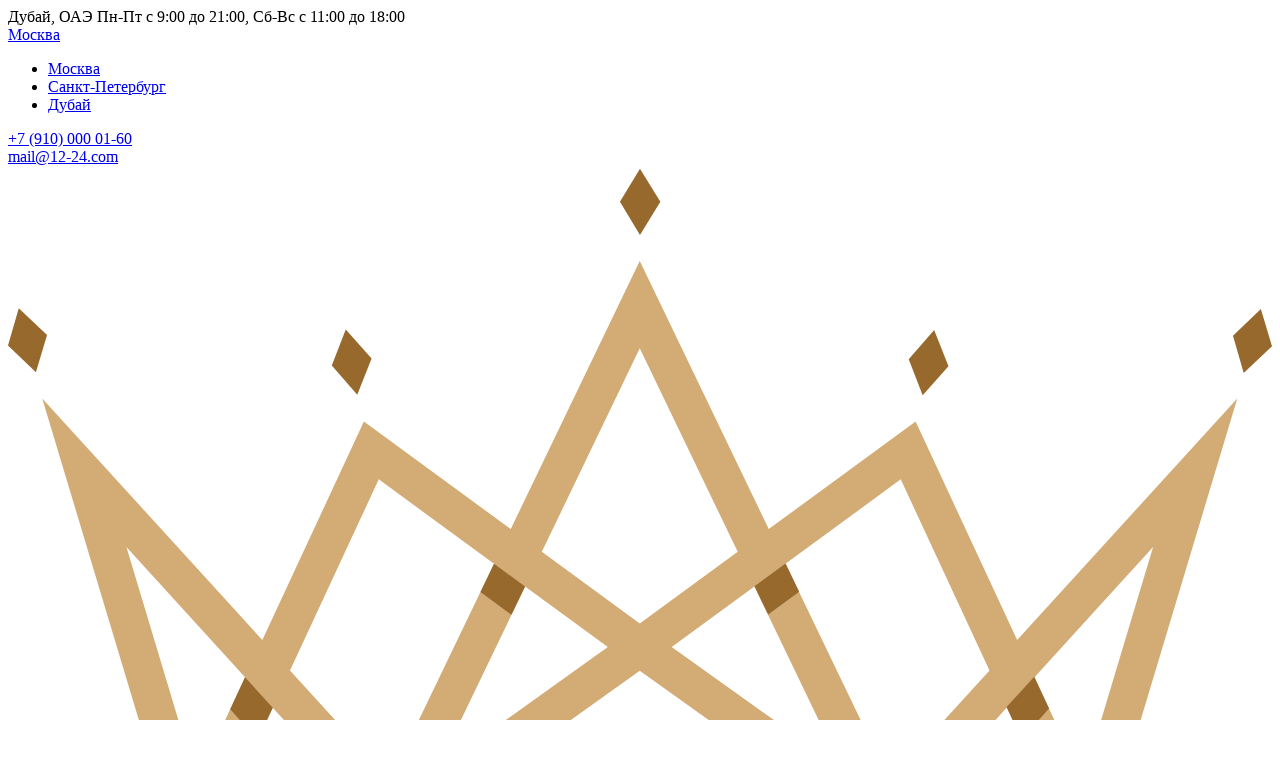

--- FILE ---
content_type: text/html; charset=UTF-8
request_url: https://12-24.com/ru/watches/hublot/men/
body_size: 54875
content:
<!doctype html>
<html lang="ru" prefix="og: http://ogp.me/ns#">
<head>
	<meta charset="UTF-8">
	<meta http-equiv="X-UA-Compatible" content="ie=edge">
	<meta name="viewport" content="width=device-width, user-scalable=no, initial-scale=1.0, maximum-scale=1.0, minimum-scale=1.0">
    <meta property="og:title" content="Купить мужские часы Hublot по лучшей цене" />
    <meta property="og:type" content="website" />
    <meta property="og:url" content="https://12-24.com/ru/watches/hublot/men/" />
        <meta property="og:site_name" content="12-24" />
    <meta property="og:description" content="Оригинальные мужские часы Hublot купить в Москве по лучшей цене на сайте 12-24.com. Большой выбор часов от известных швейцарских брендов. Доставка по России и СНГ." />
    <meta property="og:locale" content="ru_RU" />    <title>Купить мужские часы Hublot по лучшей цене</title>    <meta http-equiv="Content-Type" content="text/html; charset=UTF-8" />
<meta name="robots" content="index, follow" />
<meta name="description" content="Оригинальные мужские часы Hublot купить в Москве по лучшей цене на сайте 12-24.com. Большой выбор часов от известных швейцарских брендов. Доставка по России и СНГ." />
<script data-skip-moving="true">(function(w, d, n) {var cl = "bx-core";var ht = d.documentElement;var htc = ht ? ht.className : undefined;if (htc === undefined || htc.indexOf(cl) !== -1){return;}var ua = n.userAgent;if (/(iPad;)|(iPhone;)/i.test(ua)){cl += " bx-ios";}else if (/Windows/i.test(ua)){cl += ' bx-win';}else if (/Macintosh/i.test(ua)){cl += " bx-mac";}else if (/Linux/i.test(ua) && !/Android/i.test(ua)){cl += " bx-linux";}else if (/Android/i.test(ua)){cl += " bx-android";}cl += (/(ipad|iphone|android|mobile|touch)/i.test(ua) ? " bx-touch" : " bx-no-touch");cl += w.devicePixelRatio && w.devicePixelRatio >= 2? " bx-retina": " bx-no-retina";if (/AppleWebKit/.test(ua)){cl += " bx-chrome";}else if (/Opera/.test(ua)){cl += " bx-opera";}else if (/Firefox/.test(ua)){cl += " bx-firefox";}ht.className = htc ? htc + " " + cl : cl;})(window, document, navigator);</script>


<link href="/bitrix/js/ui/design-tokens/dist/ui.design-tokens.css?175378977826358" type="text/css"  rel="stylesheet" />
<link href="/bitrix/js/ui/fonts/opensans/ui.font.opensans.css?17537897782278" type="text/css"  rel="stylesheet" />
<link href="/bitrix/js/main/popup/dist/main.popup.bundle.css?175378977731694" type="text/css"  rel="stylesheet" />
<link href="/bitrix/cache/css/co/1224_new/page_cfeb8e31ee903322ce0a4c723a7a3ef5/page_cfeb8e31ee903322ce0a4c723a7a3ef5_v1.css?17537942292332" type="text/css"  rel="stylesheet" />
<link href="/bitrix/cache/css/co/1224_new/template_a3853a0143143e35272d09e100604f11/template_a3853a0143143e35272d09e100604f11_v1.css?1762888715477119" type="text/css"  data-template-style="true" rel="stylesheet" />







<meta property="og:image" content="https://12-24.com/upload/uf/c7d/9tjdcp9b5xn53t1djjnt331kjlfacxyh.jpg" />
<meta property="og:image:type" content="image/jpeg" />



	<link rel="shortcut icon" type="image/x-icon" href="/favicon.ico" />
                                                                                                                                        <link href="https://fonts.googleapis.com/css?family=Playfair+Display:400,400i,700,700i,900,900i&amp;subset=cyrillic" rel="stylesheet">
    <link rel="apple-touch-icon" sizes="180x180" href="/apple-touch-icon.png">
    <link rel="icon" type="image/png" sizes="32x32" href="/favicon-32x32.png">
    <link rel="icon" type="image/png" sizes="16x16" href="/favicon-16x16.png">
    <link rel="manifest" href="/site.webmanifest">
    <link rel="mask-icon" href="/safari-pinned-tab.svg" color="#d3ab75">
    <meta name="msapplication-TileColor" content="#d3ab75">
    <meta name="theme-color" content="#ffffff">
	    	<link rel="canonical" href="https://12-24.com/ru/watches/hublot/men/" /><link rel="alternate" hreflang="en" href="https://12-24.com/watches/hublot/men/"><link rel="alternate" hreflang="ru" href="https://12-24.com/ru/watches/hublot/men/"><link rel="alternate" hreflang="x-default" href="https://12-24.com/watches/hublot/men/"><link rel="next" href="/ru/watches/hublot/men/?PAGEN_1=2"><script type="application/ld+json">{"@context": "https://schema.org","@type": "BreadcrumbList","itemListElement": [{"@type": "ListItem","position": 1,"name": "12-24","item": "https://12-24.com/ru/"},{"@type": "ListItem","position": 2,"name": "Швейцарские часы","item": "https://12-24.com/ru/watches/"},{"@type": "ListItem","position": 3,"name": "Часы Hublot","item": "https://12-24.com/ru/watches/hublot/"},{"@type": "ListItem","position": 4,"name": "Мужские часы Hublot"}]}</script><!-- Google Tag Manager -->

<!-- End Google Tag Manager -->
<!-- Meta Pixel Code -->

<noscript><img height="1" width="1" style="display:none"
               src="https://www.facebook.com/tr?id=302961926119046&ev=PageView&noscript=1"
    /></noscript>
<!-- End Meta Pixel Code -->
</head>
<body class="page-open-filter">
<div id="panel"></div>
<!-- Yandex.Metrika counter -->
<noscript><div><img src="https://mc.yandex.ru/watch/52614844" style="position:absolute; left:-9999px;" alt="" /></div></noscript>
<!-- /Yandex.Metrika counter --><!-- Google Tag Manager (noscript) -->
<noscript><iframe src="https://www.googletagmanager.com/ns.html?id=GTM-56CFXRC"
                  height="0" width="0" style="display:none;visibility:hidden"></iframe></noscript>
<!-- End Google Tag Manager (noscript) -->

<!-- Google tag (gtag.js) -->
<noscript>
<img height="1" width="1" style="display:none;" alt="" src="https://px.ads.linkedin.com/collect/?pid=6682273&fmt=gif" />
</noscript><div class="container-mmenu">
	<header class="main-header">
		<a class="open-mobile-menu" id="open-mobile-menu" href="#mobile-menu">
			<div class="hamburger hamburger--collapse js-hamburger">
				<div class="hamburger-box">
					<div class="hamburger-inner"></div>
				</div>
			</div>
		</a>
        		<div class="header">
			<div class="header-top">
    <div class="socials-call">
        <div class="socials-call-item"><a class="socials-telegram" href="tg://resolve?domain=luxuryworld1224" target="_blank" title="Telegram"><span class="icon-telegram"></span></a></div><div class="socials-call-item"><a class="socials-whatsapp" href="//api.whatsapp.com/send?phone=79100000160" target="_blank" title="WhatsApp"><span class="icon-whatsapp"></span></a></div>    </div>
    <div class="h-contacts">
        <div class="h-contacts-item">
                            <div class="h-contacts-week" id="h-contacts-week-preview">
                    Дубай, ОАЭ Пн-Пт с 9:00 до 21:00, Сб-Вс с 11:00 до 18:00                </div>
                        </div>
        <div class="h-contacts-item">
            <div class="h-contacts-city">
                <a id="hcc-link-main" class="hcc-link-main" href="#city" rel="nofollow"><span>Москва</span><span class="icon-arrow-v-down"></span></a>
                <div class="h-contacts-city-list" id="h-contacts-city-list">
                    <ul>
                                                    <li class="active ">
                                <a href="#city-44528" data-id-cities="44528" class="hc-city-item" rel="nofollow" data-city-tel="+7 (910) 000 01-60" data-city-info="Дубай, ОАЭ Пн-Пт с 9:00 до 21:00, Сб-Вс с 11:00 до 18:00">Москва</a>
                            </li>
                                                        <li class="">
                                <a href="#city-44529" data-id-cities="44529" class="hc-city-item" rel="nofollow" data-city-tel="+7 (910) 000 01-60" data-city-info="Дубай, ОАЭ Пн-Пт с 9:00 до 21:00, Сб-Вс с 11:00 до 18:00">Санкт-Петербург</a>
                            </li>
                                                        <li class="">
                                <a href="#city-44530" data-id-cities="44530" class="hc-city-item" rel="nofollow" data-city-tel="+971 50 921 0961" data-city-info="Дубай,ОАЭ Пн-Пт с 9:00 до 21:00, Сб-Вс с 11:00 до 18:00">Дубай</a>
                            </li>
                            
                    </ul>
                </div>
            </div>

            <div class="h-contacts-phone">
                <a id="h-contacts-phone-num" href="tel:+79100000160">+7 (910) 000 01-60</a>
            </div>
        </div>
                    <div class="h-contacts-item user-active user-disabled-cabinet">
                <div class="h-email">
                    <a href="mailto:mail@12-24.com">mail@12-24.com</a>
                </div>
            </div>
                </div>
</div>			<div class="header-main js_price-code" data-price-code="RU">
                <div class="h-logo">
    <div class="h-logo-bl">
                    <a class="logo-link" href="/ru/">
                <svg class="h-logo-crown" viewBox="0 0 270 145" fill="none" xmlns="http://www.w3.org/2000/svg"><g clip-path="url(#clip0_1_2)"><path d="M215.566 101.238L193.876 54.572L162.508 77.536L137.01 24.566L134.942 20.275L132.887 24.565L107.389 77.535L76.022 54.572L54.331 101.238L7.31299 49.632L35.708 144.128H43.431L56.548 115.675L83.128 144.785L134.949 107.806L186.831 144.785L213.364 115.663L226.7 144.128H234.189L262.584 49.632L215.566 101.238ZM244.601 81.378L229.576 131.381L219.262 109.19L244.601 81.378ZM209.661 107.72L188.315 131.149L166.075 84.947L190.697 66.921L209.661 107.72ZM141.771 102.74L159.44 89.804L178.176 128.728L141.771 102.74ZM128.127 102.74L91.722 128.728L110.458 89.804L128.127 102.74ZM155.872 82.394L134.949 97.712L114.026 82.394L134.949 38.927L155.872 82.394ZM103.822 84.947L81.582 131.149L60.236 107.72L79.2 66.921L103.822 84.947ZM50.635 109.19L40.321 131.38L25.296 81.378L50.635 109.19Z" fill="#D3AB75"/><path d="M134.993 14.736L130.72 7.65201L134.993 0.588013L139.35 7.65201L134.993 14.736Z" fill="#98692D"/><path d="M5.961 44.045L0 38.308L2.3 30.379L8.337 36.074L5.961 44.045Z" fill="#98692D"/><path d="M263.958 44.217L261.664 36.268L267.62 30.551L270 38.502L263.958 44.217Z" fill="#98692D"/><path d="M74.605 48.844L69.166 42.609L72.148 34.91L77.665 41.11L74.605 48.844Z" fill="#98692D"/><path d="M195.377 48.97L192.399 41.251L197.834 35.037L200.898 42.75L195.377 48.97Z" fill="#98692D"/><path d="M110.458 89.805L103.822 84.947L100.918 90.99L107.546 95.853L110.458 89.805Z" fill="#98692D"/><path d="M162.372 95.79L169 90.927L166.096 84.884L159.46 89.742L162.372 95.79Z" fill="#98692D"/><path d="M50.635 109.19L47.463 116.014L53.371 122.567L56.548 115.676L50.635 109.19Z" fill="#98692D"/><path d="M213.299 115.534L216.476 122.425L222.384 115.872L219.212 109.048L213.299 115.534Z" fill="#98692D"/></g><defs><clipPath id="clip0_1_2"><rect width="270" height="144.285" fill="white" transform="translate(0 0.5)"/></clipPath></defs></svg>
                <svg class="h-logo-1224" viewBox="0 0 270 62" fill="none" xmlns="http://www.w3.org/2000/svg"><g clip-path="url(#clip0_1_14)"><path d="M39.022 7.63701L51.838 0.605011H54.875V50.611C54.875 53.93 54.814 61.049 54.814 61.049H40.07V59.433C42.865 59.375 44.67 59.135 45.485 58.713C46.3 58.291 46.867 57.723 47.188 57.009C47.508 56.296 47.669 54.164 47.669 50.611V18.642C47.669 14.333 47.523 11.566 47.232 10.344C47.028 9.41301 46.657 8.72801 46.118 8.29201C45.579 7.85501 44.931 7.63701 44.174 7.63701C43.098 7.63701 39.022 7.63701 39.022 7.63701Z" fill="#98692D"/><path d="M35.985 7.63701L50.397 0.605011H51.838V50.611C51.838 53.93 51.976 55.998 52.253 56.812C52.529 57.628 53.105 58.253 53.978 58.69C54.851 59.127 56.627 59.375 59.306 59.432V61.048H37.033V59.432C39.828 59.374 41.633 59.134 42.448 58.712C43.263 58.29 43.83 57.722 44.151 57.008C44.471 56.295 44.632 54.163 44.632 50.61V18.642C44.632 14.333 44.486 11.566 44.195 10.344C43.991 9.41301 43.62 8.72801 43.081 8.29201C42.542 7.85501 41.894 7.63701 41.137 7.63701C40.06 7.63701 38.56 8.08801 36.638 8.99101L35.985 7.63701Z" fill="#D3AB75"/><path d="M114.271 49.65L110.122 61.049H75.184V59.433C85.462 50.059 92.697 42.401 96.89 36.461C101.083 30.521 103.179 25.091 103.179 20.171C103.179 16.415 102.028 13.329 99.729 10.912C97.429 8.49601 94.677 7.28701 91.475 7.28701C88.563 7.28701 79.487 7.81101 82.5 4.92801C85.514 2.04601 89.276 0.605011 93.79 0.605011C98.594 0.605011 102.605 2.14801 105.822 5.23401C109.039 8.32001 110.648 11.96 110.648 16.152C110.648 19.151 109.949 22.15 108.552 25.149C106.397 29.866 102.903 34.86 98.07 40.129C90.82 48.049 86.292 52.824 84.488 54.454H99.948C103.092 54.454 105.298 54.338 106.565 54.105C107.831 53.872 109.767 53.909 109.993 52.685C110.125 51.974 110.478 50.96 111.236 49.649H114.271V49.65Z" fill="#98692D"/><path d="M111.234 49.65L107.085 61.049H72.147V59.433C82.425 50.059 89.66 42.401 93.853 36.461C98.046 30.521 100.142 25.091 100.142 20.171C100.142 16.415 98.991 13.329 96.692 10.912C94.392 8.49601 91.64 7.28701 88.438 7.28701C85.526 7.28701 82.913 8.13801 80.598 9.84101C78.284 11.545 76.573 14.041 75.467 17.331H73.85C74.578 11.945 76.449 7.81101 79.462 4.92801C82.476 2.04601 86.238 0.605011 90.752 0.605011C95.556 0.605011 99.567 2.14801 102.784 5.23401C106.001 8.32001 107.61 11.96 107.61 16.152C107.61 19.151 106.911 22.15 105.514 25.149C103.359 29.866 99.865 34.86 95.032 40.129C87.782 48.049 83.254 52.824 81.45 54.454H96.91C100.054 54.454 102.26 54.338 103.527 54.105C104.793 53.872 105.936 53.399 106.955 52.685C107.973 51.972 108.861 50.96 109.619 49.649H111.234V49.65Z" fill="#D3AB75"/><path d="M188.778 49.65L184.629 61.049H149.69V59.433C159.968 50.059 167.203 42.401 171.396 36.461C175.589 30.521 177.685 25.091 177.685 20.171C177.685 16.415 176.534 13.329 174.235 10.912C171.935 8.49601 169.183 7.28701 165.981 7.28701C163.069 7.28701 153.993 7.81101 157.006 4.92801C160.02 2.04601 163.782 0.605011 168.296 0.605011C173.1 0.605011 177.111 2.14801 180.328 5.23401C183.545 8.32001 185.154 11.96 185.154 16.152C185.154 19.151 184.455 22.15 183.058 25.149C180.903 29.866 177.409 34.86 172.576 40.129C165.326 48.049 160.798 52.824 158.994 54.454H174.454C177.598 54.454 179.804 54.338 181.071 54.105C182.337 53.872 184.273 53.909 184.499 52.685C184.631 51.974 184.984 50.96 185.742 49.649H188.778V49.65Z" fill="#98692D"/><path d="M185.741 49.65L181.592 61.049H146.653V59.433C156.931 50.059 164.166 42.401 168.359 36.461C172.552 30.521 174.648 25.091 174.648 20.171C174.648 16.415 173.497 13.329 171.198 10.912C168.898 8.49601 166.146 7.28701 162.944 7.28701C160.032 7.28701 157.419 8.13801 155.104 9.84101C152.79 11.545 151.079 14.041 149.973 17.331H148.357C149.085 11.945 150.956 7.81101 153.969 4.92801C156.983 2.04601 160.745 0.605011 165.259 0.605011C170.063 0.605011 174.074 2.14801 177.291 5.23401C180.508 8.32001 182.117 11.96 182.117 16.152C182.117 19.151 181.418 22.15 180.021 25.149C177.866 29.866 174.372 34.86 169.539 40.129C162.289 48.049 157.761 52.824 155.957 54.454H171.417C174.561 54.454 176.767 54.338 178.034 54.105C179.3 53.872 180.443 53.399 181.462 52.685C182.48 51.972 183.368 50.96 184.126 49.649H185.741V49.65Z" fill="#DEA153"/><path d="M121.608 37.684H144.187V44.278H121.608V37.684Z" fill="#98692D"/><path d="M118.571 37.684H141.15V44.278H118.571V37.684Z" fill="#D3AB75"/><path d="M185.741 49.65L181.592 61.049H146.653V59.433C156.931 50.059 164.166 42.401 168.359 36.461C172.552 30.521 174.648 25.091 174.648 20.171C174.648 16.415 173.497 13.329 171.198 10.912C168.898 8.49601 166.146 7.28701 162.944 7.28701C160.032 7.28701 157.419 8.13801 155.104 9.84101C152.79 11.545 151.079 14.041 149.973 17.331H148.357C149.085 11.945 150.956 7.81101 153.969 4.92801C156.983 2.04601 160.745 0.605011 165.259 0.605011C170.063 0.605011 174.074 2.14801 177.291 5.23401C180.508 8.32001 182.117 11.96 182.117 16.152C182.117 19.151 181.418 22.15 180.021 25.149C177.866 29.866 174.372 34.86 169.539 40.129C162.289 48.049 157.761 52.824 155.957 54.454H171.417C174.561 54.454 176.767 54.338 178.034 54.105C179.3 53.872 180.443 53.399 181.462 52.685C182.48 51.972 183.368 50.96 184.126 49.649H185.741V49.65Z" fill="#D3AB75"/><path d="M234.111 39.212V45.414H226.162V61.049H218.956V45.414H193.887V39.824L221.358 0.605011H226.162V39.212H234.111ZM218.956 39.212V9.82001L198.167 39.212H218.956Z" fill="#98692D"/><path d="M231.074 39.212V45.414H223.125V61.049H215.919V45.414H190.851V39.824L218.322 0.605011H223.126V39.212H231.074ZM215.919 39.212V9.82001L195.13 39.212H215.919Z" fill="#D3AB75"/></g><defs><clipPath id="clip0_1_14"><rect width="270" height="60.549" fill="white" transform="translate(0 0.5)"/></clipPath></defs></svg>
            </a>
            		<a href="#watches-finder" rel="nofollow" id="watches-finder" class="watches-finder ajax-filter-link" data-iblock-id="6" data-page-url="/ru/watches/">
			<div class="preloader"><div class="rotating-border"></div></div>			<span class="icon-equalizer"></span>
			<span class="watches-finder-text">Filter</span>
		</a>
        <div class="subBtn-close-filter" title="Hide"></div>
    </div>
</div>
				<div class="h-main-nav">
					<div class="h-main-search">
                        <div class="h-main-tagline">
    <span class="hmt-big-text">Ваш проводник в мир роскоши</span>
    <span class="hmt-text">Оригинальные швейцарские часы и украшения</span>
</div>
                        <aside class="h-search" role="search">
    <div id="search-form-wrap">
        <form action="/ru/search/" name="search-form" id="search-form" class="search-form">
            <label class="text-input">
                <span class="text-input-placeholder" >Поиск</span>
                <input class="styler" type="text" name="q" value="" autocapitalize="off" spellcheck="false">
                <span class="icon-search"></span>
                <button class="search-form-btn form-button" value="Поиск"></button>
            </label>
        </form>
    </div>
    <div class="h-feedback">
        <a href="#feedback" class="styler" data-fancybox data-src="#form-back-call" rel="nofollow">Обратная связь</a>
    </div>
</aside>
					</div>
				</div>
			</div>
			<div class="header-bottom">
				<div class="h-menu">
                        	<nav id="headernav" class="headernav">
		<div class="headernav-h1">
            Меню		</div>
		<a href="#close-mobile-menu" rel="nofollow" class="close-mobile-menu" id="close-mobile-menu" title="Меню"></a>
		<ul class="menu-list">
            				                                    
                        
						<li id="brands-banner-link" class="is-parent-item">
                        							<a href="/ru/brands/" class="menu-list-link">Бренды</a>
                        						<div class="h-menu-submenu h-menu-brand">
                                                            <div class="h-menu-submenu-bl">
                                    <ul class="manu-brands-links-list"><li><a href="/ru/watches/rolex/datejust/">Rolex Datejust</a></li><li><a href="/ru/watches/rolex/cosmograph_daytona/">Rolex Cosmograph Daytona</a></li><li><a href="/ru/watches/rolex/day_date/">Rolex Day-Date</a></li><li><a href="/ru/watches/audemars_piguet/royal_oak/">Audemars Piguet Royal Oak</a></li><li><a href="/ru/watches/audemars_piguet/limitirovannaya_seriya/">Лимитированная серия Audemars Piguet</a></li><li><a href="/ru/watches/audemars_piguet/hot/">Audemars Piguet в наличии</a></li><li><a href="/ru/watches/richard_mille/men_s_collection/">Richard Mille Men's Collection</a></li><li><a href="/ru/watches/richard_mille/women_s_collection/">Richard Mille Women's Collection</a></li><li><a href="/ru/watches/richard_mille/limited_editions/">Richard Mille Limited Editions</a></li><li><a href="/ru/watches/hublot/big_bang/">Hublot Big Bang</a></li><li><a href="/ru/watches/hublot/classic_fusion/">Hublot Classic Fusion</a></li><li><a href="/ru/watches/omega/seamaster/">Omega Seamaster</a></li><li><a href="/ru/watches/omega/aqua_terra_150_m/">Omega Aqua Terra 150 M</a></li><li><a href="/ru/watches/omega/constellation/">Omega Constellation</a></li><li><a href="/ru/watches/patek_philippe_sa/nautilus/">Patek Philippe Nautilus</a></li><li><a href="/ru/watches/patek_philippe_sa/calatrava/">Patek Philippe Calatrava</a></li><li><a href="/ru/watches/patek_philippe_sa/new/">Новинки Patek Philippe</a></li><li><a href="/ru/watches/vacheron_constantin/patrimony/">Vacheron Constantin Patrimony</a></li><li><a href="/ru/watches/vacheron_constantin/traditionnelle/">Vacheron Constantin Traditionelle</a></li><li><a href="/ru/watches/vacheron_constantin/overseas/">Vacheron Constantin Overseas</a></li><li><a href="/ru/watches/romain_jerome/">Все модели Romain Jerome</a></li><li><a href="/ru/watches/romain_jerome/men/">Romain Jerome мужские</a></li><li><a href="/ru/watches/roger_dubuis/men/">Roger Dubuis мужские</a></li><li><a href="/ru/watches/roger_dubuis/women/">Roger Dubuis женские</a></li><li><a href="/ru/watches/roger_dubuis/excalibur/">Roger Dubuis Excalibur</a></li><li><a href="/ru/watches/cvstos/">Все модели Cvstos</a></li><li><a href="/ru/watches/cvstos/men/">Cvstos мужские</a></li><li><a href="/ru/watches/louis_moinet/">Все модели Louis Moinet</a></li><li><a href="/ru/watches/louis_moinet/men/">Louis Moinet мужские</a></li><li><a href="/ru/watches/jacob_co/men/">Часы Jacob & Co мужские</a></li><li><a href="/ru/watches/jacob_co/women/">Часы Jacob & Co женские</a></li><li><a href="/ru/watches/jacob_co/high_jewelry_masterpieces/">High Jewelry Masterpieces</a></li><li><a href="/ru/watches/cartier/men/">Cartier мужские</a></li><li><a href="/ru/watches/cartier/women/">Cartier женские</a></li><li><a href="/ru/watches/cartier/creative_jewelry_watches/">Creative jewelry watches</a></li><li><a href="/ru/watches/chopard/men/">Часы Chopard мужские</a></li><li><a href="/ru/watches/chopard/women/">Часы Сhopard женские</a></li><li><a href="/ru/watches/chopard/gold/">Часы Сhopard золотые</a></li><li><a href="/ru/watches/breitling/breitling_for_bentley/">Breitling for Bentley</a></li><li><a href="/ru/watches/breitling/navitimer/">Breitling Navitimer</a></li><li><a href="/ru/watches/breitling/superocean/">Breitling Superocean</a></li></ul>                                </div>
                                
                            
                            							
                                                        
                                                        
                            
                            
                            
                            						</div>

                                                                				                                    
                        
						<li  class="is-parent-item">
                        							<a href="/ru/watches/men/" class="menu-list-link">Мужские</a>
                        						<div class="h-menu-submenu">
                            
                            
                            							
                                                        								<div class="h-menu-submenu-bl">
                                    											<div class="h-menu-submenu-item h-menu-submenu-item-bg" style="background-image: url('/local/templates/1224_new/img/menu/men/watches.jpg');">
												<div class="h-submenu-title">Часы</div>
                                                													<div class="h-submenu-list">
                                                        															<ul>
                                                                                                                                    																		<li>
																			<a class="h-element-menu" href="/ru/watches/rolex/men/">Rolex</a>
																		</li>
                                                                                                                                                                                                        																		<li>
																			<a class="h-element-menu" href="/ru/watches/richard_mille/men/">Richard Mille</a>
																		</li>
                                                                                                                                                                                                        																		<li>
																			<a class="h-element-menu" href="/ru/watches/vacheron_constantin/men/">Vacheron Constantin</a>
																		</li>
                                                                                                                                                                                                        																		<li>
																			<a class="h-element-menu" href="/ru/watches/patek_philippe_sa/men/">Patek Philippe</a>
																		</li>
                                                                                                                                                                                                        																		<li>
																			<a class="h-element-menu" href="/ru/watches/audemars_piguet/men/">Audemars Piguet</a>
																		</li>
                                                                                                                                    															</ul>
                                                                                                                															<ul>
                                                                                                                                    																		<li>
																			<a class="h-element-menu" href="/ru/watches/tudor/men/">Tudor</a>
																		</li>
                                                                                                                                                                                                        																		<li>
																			<span class="h-element-menu">Hublot</span>
																		</li>
                                                                                                                                                                                                        																		<li>
																			<a class="h-element-menu" href="/ru/watches/omega/men/">Omega</a>
																		</li>
                                                                                                                                                                                                        																		<li>
																			<a class="h-element-menu" href="/ru/watches/breitling/men/">Breitling</a>
																		</li>
                                                                                                                                    															</ul>
                                                        													</div>
                                                                                                													<div class="h-submenu-link-all ">
                                                        <a href="/ru/watches/men/">Все мужские часы</a>													</div>
                                                											</div>
                                            											<div class="h-menu-submenu-item h-menu-submenu-item-bg" style="background-image: url('/local/templates/1224_new/img/menu/men/jewelry.jpg');">
												<div class="h-submenu-title">Украшения</div>
                                                													<div class="h-submenu-list">
                                                        															<ul>
                                                                                                                                    																		<li>
																			<a class="h-element-menu" href="/ru/jewellery/graff/men/">Graff</a>
																		</li>
                                                                                                                                                                                                        																		<li>
																			<a class="h-element-menu" href="/ru/jewellery/bulgari/men/">Bvlgari</a>
																		</li>
                                                                                                                                    															</ul>
                                                                                                                													</div>
                                                                                                													<div class="h-submenu-link-all ">
                                                        <a href="/jewellery/muzhskie/">Все мужские украшения</a>													</div>
                                                											</div>
                                            											<div class="h-menu-submenu-item h-menu-submenu-item-bg" style="background-image: url('/local/templates/1224_new/img/menu/men/access.jpg');">
												<div class="h-submenu-title">Аксессуары</div>
                                                													<div class="h-submenu-list">
                                                        															<ul>
                                                                                                                                    																		<li>
																			<a class="h-element-menu" href="/ru/accessories/cartier/men/">Cartier</a>
																		</li>
                                                                                                                                                                                                        																		<li>
																			<a class="h-element-menu" href="/ru/accessories/chopard/men/">Chopard</a>
																		</li>
                                                                                                                                                                                                        																		<li>
																			<a class="h-element-menu" href="/ru/accessories/omega/men/">Omega</a>
																		</li>
                                                                                                                                    															</ul>
                                                                                                                													</div>
                                                                                                													<div class="h-submenu-link-all ">
                                                        <a href="/ru/accessories/muzhskie/">Все мужские аксессуары</a>													</div>
                                                											</div>
                                            								</div>
                            
                                                        
                            
                            
                            
                            						</div>

                                                                				                                    
                        
						<li  class="is-parent-item">
                        							<a href="/ru/watches/women/" class="menu-list-link">Женские</a>
                        						<div class="h-menu-submenu">
                            
                            
                            							
                                                        
                                                        								<div class="h-menu-submenu-bl">
                                                                                    <div class="h-menu-submenu-item h-menu-submenu-item-bg" style="background-image: url('/local/templates/1224_new/img/menu/women/watches.jpg');">
                                                    <div class="h-submenu-title">Часы</div>
                                                                                                            <div class="h-submenu-list">
                                                                                                                            <ul>
                                                                                                                                                                                                                        <li>
                                                                                <a class="h-element-menu" href="/ru/watches/rolex/women/">Rolex</a>
                                                                            </li>
                                                                                                                                                                                                                                                                                                <li>
                                                                                <a class="h-element-menu" href="/ru/watches/richard_mille/women/">Richard Mille</a>
                                                                            </li>
                                                                                                                                                                                                                                                                                                <li>
                                                                                <a class="h-element-menu" href="/ru/watches/vacheron_constantin/women/">Vacheron Constantin</a>
                                                                            </li>
                                                                                                                                                                                                                                                                                                <li>
                                                                                <a class="h-element-menu" href="/ru/watches/patek_philippe_sa/women/">Patek Philippe</a>
                                                                            </li>
                                                                                                                                                                                                                                                                                                <li>
                                                                                <a class="h-element-menu" href="/ru/watches/audemars_piguet/women/">Audemars Piguet</a>
                                                                            </li>
                                                                                                                                                                                                            </ul>
                                                                                                                                                                                        <ul>
                                                                                                                                                                                                                        <li>
                                                                                <a class="h-element-menu" href="/ru/watches/tudor/women/">Tudor</a>
                                                                            </li>
                                                                                                                                                                                                                                                                                                <li>
                                                                                <a class="h-element-menu" href="/ru/watches/hublot/women/">Hublot</a>
                                                                            </li>
                                                                                                                                                                                                                                                                                                <li>
                                                                                <a class="h-element-menu" href="/ru/watches/omega/women/">Omega</a>
                                                                            </li>
                                                                                                                                                                                                                                                                                                <li>
                                                                                <a class="h-element-menu" href="/ru/watches/breitling/women/">Breitling</a>
                                                                            </li>
                                                                                                                                                                                                            </ul>
                                                                                                                    </div>
                                                                                                                                                                <div class="h-submenu-link-all ">
                                                            <a href="/ru/watches/women/">Все женские часы</a>                                                        </div>
                                                                                                    </div>
                                                                                                <div class="h-menu-submenu-item h-menu-submenu-item-bg" style="background-image: url('/local/templates/1224_new/img/menu/women/jewelry.jpg');">
                                                    <div class="h-submenu-title">Украшения</div>
                                                                                                            <div class="h-submenu-list">
                                                                                                                            <ul>
                                                                                                                                                                                                                        <li>
                                                                                <a class="h-element-menu" href="/ru/jewellery/graff/women/">Graff</a>
                                                                            </li>
                                                                                                                                                                                                                                                                                                <li>
                                                                                <a class="h-element-menu" href="/ru/jewellery/bulgari/women/">Bvlgari</a>
                                                                            </li>
                                                                                                                                                                                                            </ul>
                                                                                                                                                                                </div>
                                                                                                                                                                <div class="h-submenu-link-all ">
                                                            <a href="/jewellery/zhenskie/">Все женские украшения</a>                                                        </div>
                                                                                                    </div>
                                                                                                <div class="h-menu-submenu-item h-menu-submenu-item-bg" style="background-image: url('/local/templates/1224_new/img/menu/women/access.jpg');">
                                                    <div class="h-submenu-title">Аксессуары</div>
                                                                                                            <div class="h-submenu-list">
                                                                                                                            <ul>
                                                                                                                                                                                                                        <li>
                                                                                <a class="h-element-menu" href="/ru/accessories/cartier/women/">Cartier</a>
                                                                            </li>
                                                                                                                                                                                                                                                                                                <li>
                                                                                <a class="h-element-menu" href="/ru/accessories/chopard/women/">Chopard</a>
                                                                            </li>
                                                                                                                                                                                                                                                                                                <li>
                                                                                <a class="h-element-menu" href="/ru/accessories/hermes/women/">Hermes</a>
                                                                            </li>
                                                                                                                                                                                                            </ul>
                                                                                                                                                                                </div>
                                                                                                                                                                <div class="h-submenu-link-all ">
                                                            <a href="/ru/accessories/zhenskie/">Все женские аксессуары</a>                                                        </div>
                                                                                                    </div>
                                                								</div>
                                
                            
                            
                            
                            						</div>

                                                                				                                    
                        
						<li  class="is-parent-item">
                        							<a href="/ru/watches/" class="menu-list-link">Часы</a>
                        						<div class="h-menu-submenu">
                            
                                                            <div class="h-menu-submenu-bl">
                                                                                <div class="h-menu-submenu-item h-menu-sub-sub">
                                                <div class="h-submenu-list">
                                                    <ul>
                                                                                                                        <li>
                                                                    <a class="h-element-menu h-e-important" href="/ru/watches/hot/">
                                                                        В наличии                                                                    </a>
                                                                </li>
                                                                                                                                <li>
                                                                    <a class="h-element-menu " href="/ru/watches/men/">
                                                                        Мужские                                                                    </a>
                                                                </li>
                                                                                                                                <li>
                                                                    <a class="h-element-menu " href="/ru/watches/women/">
                                                                        Женские                                                                    </a>
                                                                </li>
                                                                                                                                <li>
                                                                    <a class="h-element-menu " href="/ru/watches/new/">
                                                                        Новинки                                                                    </a>
                                                                </li>
                                                                                                                                <li>
                                                                    <a class="h-element-menu " href="/ru/buying/">
                                                                        Продать часы                                                                    </a>
                                                                </li>
                                                                                                                                <li>
                                                                    <a class="h-element-menu " href="/ru/trade-in/">
                                                                        Trade-in                                                                    </a>
                                                                </li>
                                                                                                                    </ul>
                                                </div>
                                            </div>
                                            
                                            <div class="h-menu-submenu-item ">
                                                <div class="h-submenu-title">
                                                    Популярные бренды                                                </div>
                                                <div class="h-submenu-list">
                                                                                                            <ul>
                                                                                                                                <li>
                                                                        <a class="h-element-menu" href="/ru/watches/breguet/">
                                                                            Breguet                                                                        </a>
                                                                    </li>
                                                                                                                                        <li>
                                                                        <a class="h-element-menu" href="/ru/watches/rolex/">
                                                                            Rolex                                                                        </a>
                                                                    </li>
                                                                                                                                        <li>
                                                                        <a class="h-element-menu" href="/ru/watches/richard_mille/">
                                                                            Richard Mille                                                                        </a>
                                                                    </li>
                                                                                                                                        <li>
                                                                        <a class="h-element-menu" href="/ru/watches/vacheron_constantin/">
                                                                            Vacheron Constantin                                                                        </a>
                                                                    </li>
                                                                                                                                        <li>
                                                                        <a class="h-element-menu" href="/ru/watches/patek_philippe_sa/">
                                                                            Patek Philippe                                                                        </a>
                                                                    </li>
                                                                                                                                        <li>
                                                                        <a class="h-element-menu" href="/ru/watches/audemars_piguet/">
                                                                            Audemars Piguet                                                                        </a>
                                                                    </li>
                                                                                                                                        <li>
                                                                        <a class="h-element-menu" href="/ru/watches/tudor/">
                                                                            Tudor                                                                        </a>
                                                                    </li>
                                                                                                                                        <li>
                                                                        <a class="h-element-menu" href="/ru/watches/hublot/">
                                                                            Hublot                                                                        </a>
                                                                    </li>
                                                                                                                                        <li>
                                                                        <a class="h-element-menu" href="/ru/watches/omega/">
                                                                            Omega                                                                        </a>
                                                                    </li>
                                                                                                                                        <li>
                                                                        <a class="h-element-menu" href="/ru/watches/breitling/">
                                                                            Breitling                                                                        </a>
                                                                    </li>
                                                                                                                            </ul>
                                                                                                                <ul>
                                                                                                                                <li>
                                                                        <a class="h-element-menu" href="/ru/watches/cartier/">
                                                                            Cartier                                                                        </a>
                                                                    </li>
                                                                                                                                        <li>
                                                                        <a class="h-element-menu" href="/ru/watches/chopard/">
                                                                            Chopard                                                                        </a>
                                                                    </li>
                                                                                                                                        <li>
                                                                        <a class="h-element-menu" href="/ru/watches/piaget/">
                                                                            Piaget                                                                        </a>
                                                                    </li>
                                                                                                                                        <li>
                                                                        <a class="h-element-menu" href="/ru/watches/zenith/">
                                                                            Zenith                                                                        </a>
                                                                    </li>
                                                                                                                                        <li>
                                                                        <a class="h-element-menu" href="/ru/watches/iwc/">
                                                                            IWC                                                                        </a>
                                                                    </li>
                                                                                                                            </ul>
                                                                                                        </div>
                                                                                                    <div class="h-submenu-link-all">
                                                        <a href="/ru/brands/watches/">Все бренды</a>                                                    </div>
                                                                                                </div>

                                            
                                            <div class="h-menu-submenu-item h-menu-sub-one">
                                                <div class="h-submenu-title">
                                                    По цене                                                </div>
                                                <div class="h-submenu-list">
                                                                                                            <ul>
                                                                                                                                <li>
                                                                        <a class="h-element-menu" href="/ru/watches/price-100000/">
                                                                            за 100 000 ₽                                                                        </a>
                                                                    </li>
                                                                                                                                        <li>
                                                                        <a class="h-element-menu" href="/ru/watches/price-150000/">
                                                                            за 150 000 ₽                                                                        </a>
                                                                    </li>
                                                                                                                                        <li>
                                                                        <a class="h-element-menu" href="/ru/watches/price-200000/">
                                                                            за 200 000 ₽                                                                        </a>
                                                                    </li>
                                                                                                                                        <li>
                                                                        <a class="h-element-menu" href="/ru/watches/price-300000/">
                                                                            за 300 000 ₽                                                                        </a>
                                                                    </li>
                                                                                                                                        <li>
                                                                        <a class="h-element-menu" href="/ru/watches/price-500000/">
                                                                            за 500 000 ₽                                                                        </a>
                                                                    </li>
                                                                                                                                        <li>
                                                                        <a class="h-element-menu" href="/ru/watches/price-1000000/">
                                                                            за 1 000 000 ₽                                                                        </a>
                                                                    </li>
                                                                                                                                        <li>
                                                                        <a class="h-element-menu" href="/ru/watches/price-2000000/">
                                                                            за 2 000 000 ₽                                                                        </a>
                                                                    </li>
                                                                                                                                        <li>
                                                                        <a class="h-element-menu" href="/ru/watches/price-3000000/">
                                                                            за 3 000 000 ₽                                                                        </a>
                                                                    </li>
                                                                                                                                        <li>
                                                                        <a class="h-element-menu" href="/ru/watches/price-5000000/">
                                                                            за 5 000 000 ₽                                                                        </a>
                                                                    </li>
                                                                                                                                        <li>
                                                                        <a class="h-element-menu" href="/ru/watches/price-7000000/">
                                                                            за 7 000 000 ₽                                                                        </a>
                                                                    </li>
                                                                                                                                        <li>
                                                                        <a class="h-element-menu" href="/ru/watches/price-10000000/">
                                                                            за 10 000 000 ₽                                                                        </a>
                                                                    </li>
                                                                                                                            </ul>
                                                                                                        </div>
                                                                                            </div>

                                            
                                            <div class="h-menu-submenu-item ">
                                                <div class="h-submenu-title">
                                                    По типам                                                </div>
                                                <div class="h-submenu-list">
                                                                                                            <ul>
                                                                                                                                <li>
                                                                        <a class="h-element-menu" href="/ru/watches/gold/">
                                                                            Золотые часы                                                                        </a>
                                                                    </li>
                                                                                                                                        <li>
                                                                        <a class="h-element-menu" href="/ru/watches/ceramics/">
                                                                            Керамические часы                                                                        </a>
                                                                    </li>
                                                                                                                                        <li>
                                                                        <a class="h-element-menu" href="/ru/watches/titan/">
                                                                            Титановые часы                                                                        </a>
                                                                    </li>
                                                                                                                                        <li>
                                                                        <a class="h-element-menu" href="/ru/watches/steel/">
                                                                            Стальные часы                                                                        </a>
                                                                    </li>
                                                                                                                                        <li>
                                                                        <a class="h-element-menu" href="/ru/watches/automatic/">
                                                                            Часы с автоподзаводом                                                                        </a>
                                                                    </li>
                                                                                                                                        <li>
                                                                        <a class="h-element-menu" href="/ru/watches/manual-winding/">
                                                                            Часы с ручным заводом                                                                        </a>
                                                                    </li>
                                                                                                                                        <li>
                                                                        <a class="h-element-menu" href="/ru/watches/quartz/">
                                                                            Кварцевые часы                                                                        </a>
                                                                    </li>
                                                                                                                                        <li>
                                                                        <a class="h-element-menu" href="/ru/watches/with-diamonds/">
                                                                            Часы с бриллиантами                                                                        </a>
                                                                    </li>
                                                                                                                                        <li>
                                                                        <a class="h-element-menu" href="/ru/watches/waterproof/">
                                                                            Водонепроницаемые часы                                                                        </a>
                                                                    </li>
                                                                                                                                        <li>
                                                                        <a class="h-element-menu" href="/ru/watches/diver/">
                                                                            Часы для дайвинга                                                                        </a>
                                                                    </li>
                                                                                                                            </ul>
                                                                                                                <ul>
                                                                                                                                <li>
                                                                        <a class="h-element-menu" href="/ru/watches/chronograph/">
                                                                            Хронографы                                                                        </a>
                                                                    </li>
                                                                                                                                        <li>
                                                                        <a class="h-element-menu" href="/ru/watches/chronometer/">
                                                                            Хронометры                                                                        </a>
                                                                    </li>
                                                                                                                                        <li>
                                                                        <a class="h-element-menu" href="/ru/watches/tourbillon/">
                                                                            Часы с турбийоном                                                                        </a>
                                                                    </li>
                                                                                                                                        <li>
                                                                        <a class="h-element-menu" href="/ru/watches/skeleton/">
                                                                            Скелетоны                                                                        </a>
                                                                    </li>
                                                                                                                            </ul>
                                                                                                        </div>
                                                                                                    <div class="h-submenu-link-all">
                                                        <a href="/ru/watches/">Все часы</a>                                                    </div>
                                                                                                </div>

                                                                            </div>
                                
                            							
                                                        
                                                        
                            
                            
                            
                            						</div>

                                                                				                                    
                        
						<li  class="is-parent-item">
                        							<a href="/ru/jewellery/" class="menu-list-link">Украшения</a>
                        						<div class="h-menu-submenu">
                            
                                                            <div class="h-menu-submenu-bl">
                                                                                <div class="h-menu-submenu-item h-menu-sub-sub">
                                                <div class="h-submenu-list">
                                                    <ul>
                                                                                                                        <li>
                                                                    <a class="h-element-menu h-e-important" href="/ru/jewellery/muzhskie/">
                                                                        Мужские                                                                    </a>
                                                                </li>
                                                                                                                                <li>
                                                                    <a class="h-element-menu " href="/ru/jewellery/zhenskie/">
                                                                        Женские                                                                    </a>
                                                                </li>
                                                                                                                    </ul>
                                                </div>
                                            </div>
                                            
                                            <div class="h-menu-submenu-item ">
                                                <div class="h-submenu-title">
                                                    Популярные бренды                                                </div>
                                                <div class="h-submenu-list">
                                                                                                            <ul>
                                                                                                                                <li>
                                                                        <a class="h-element-menu" href="/ru/jewellery/graff/">
                                                                            Graff                                                                        </a>
                                                                    </li>
                                                                                                                                        <li>
                                                                        <a class="h-element-menu" href="/ru/jewellery/bulgari/">
                                                                            Bvlgari                                                                        </a>
                                                                    </li>
                                                                                                                            </ul>
                                                                                                        </div>
                                                                                                    <div class="h-submenu-link-all">
                                                        <a href="/ru/brands/jewellery/">Все бренды</a>                                                    </div>
                                                                                                </div>

                                            
                                            <div class="h-menu-submenu-item h-menu-sub-one">
                                                <div class="h-submenu-title">
                                                    По типам                                                </div>
                                                <div class="h-submenu-list">
                                                                                                            <ul>
                                                                                                                                <li>
                                                                        <a class="h-element-menu" href="/ru/jewellery/koltso/">
                                                                            Кольца                                                                        </a>
                                                                    </li>
                                                                                                                                        <li>
                                                                        <a class="h-element-menu" href="/ru/jewellery/sergi/">
                                                                            Серьги                                                                        </a>
                                                                    </li>
                                                                                                                                        <li>
                                                                        <a class="h-element-menu" href="/ru/jewellery/kole/">
                                                                            Колье                                                                        </a>
                                                                    </li>
                                                                                                                                        <li>
                                                                        <a class="h-element-menu" href="/ru/jewellery/braslet/">
                                                                            Браслеты                                                                        </a>
                                                                    </li>
                                                                                                                                        <li>
                                                                        <a class="h-element-menu" href="/ru/jewellery/podveska/">
                                                                            Подвески                                                                        </a>
                                                                    </li>
                                                                                                                                        <li>
                                                                        <a class="h-element-menu" href="/ru/jewellery/ozherele/">
                                                                            Ожерелья                                                                        </a>
                                                                    </li>
                                                                                                                            </ul>
                                                                                                        </div>
                                                                                                    <div class="h-submenu-link-all">
                                                        <a href="/ru/jewellery/">Все украшения</a>                                                    </div>
                                                                                                </div>

                                                                            </div>
                                
                            							
                                                        
                                                        
                            
                            
                            
                            						</div>

                                                                				                                    
                        
						<li  class="is-parent-item">
                        							<a href="/ru/accessories/" class="menu-list-link">Аксессуары</a>
                        						<div class="h-menu-submenu">
                            
                            
                                                            <div class="h-menu-submenu-bl">
                                                                                <div class="h-menu-submenu-item h-menu-sub-sub">
                                                <div class="h-submenu-list">
                                                    <ul>
                                                                                                                        <li>
                                                                    <a class="h-element-menu h-e-important" href="/ru/accessories/muzhskie/">Мужские</a>
                                                                </li>
                                                                                                                                <li>
                                                                    <a class="h-element-menu " href="/ru/accessories/zhenskie/">Женские</a>
                                                                </li>
                                                                                                                    </ul>
                                                </div>
                                            </div>
                                                                                        <div class="h-menu-submenu-item h-menu-submenu-pic">
                                                <div class="h-submenu-title">По типам</div>
                                                <div class="h-submenu-list">
                                                    <ul>
                                                                                                                        <li>
                                                                    <div class="h-submenu-list-item">
                                                                        <a class="h-element-menu" href="/ru/accessories/sumki/">
                                                                            <span class="h-e-img">
                                                                                <img src="/upload/resize_cache/iblock/5fc/72_72_1/kll5chuq5p81ulek02kcamq026hytckx.png" alt="Сумки" />
                                                                            </span>
                                                                            <span class="h-e-name">
                                                                                <span class="h-e-name-bl">Сумки</span>
                                                                            </span>
                                                                        </a>
                                                                    </div>
                                                                </li>
                                                                                                                    </ul>
                                                </div>
                                                                                                    <div class="h-submenu-link-all">
                                                        <a href="/ru/accessories/">Все аксессуары</a>                                                    </div>
                                                                                                </div>
                                                                                        <div class="h-menu-submenu-item">
                                                <div class="h-submenu-title">Популярные бренды</div>
                                                <div class="h-submenu-list">
                                                    <ul>
                                                                                                                        <li>
                                                                    <a class="h-element-menu" href="/ru/accessories/cartier/">Cartier</a>
                                                                </li>
                                                                                                                                <li>
                                                                    <a class="h-element-menu" href="/ru/accessories/chopard/">Chopard</a>
                                                                </li>
                                                                </ul><ul>                                                                <li>
                                                                    <a class="h-element-menu" href="/ru/accessories/hermes/">Hermes</a>
                                                                </li>
                                                                                                                                <li>
                                                                    <a class="h-element-menu" href="/ru/accessories/omega/">Omega</a>
                                                                </li>
                                                                                                                    </ul>
                                                </div>
                                                                                                    <div class="h-submenu-link-all">
                                                        <a href="/ru/brands/accessoires/">Все бренды</a>                                                    </div>
                                                                                                </div>
                                                                            </div>
                                							
                                                        
                                                        
                            
                            
                            
                            						</div>

                                                                				                                    
                        
						<li  class="is-parent-item">
                        							<a href="/ru/watches/new/" class="menu-list-link">Новинки</a>
                        						<div class="h-menu-submenu">
                            
                            
                            							
                                                        
                                                        
                                                            <div class="h-menu-submenu-bl h-menu-submenu-bl-banner">
                                                                                <div class="h-menu-submenu-item h-menu-submenu-fixed">
                                                <div class="h-submenu-title">Новинки часов</div>
                                                <div class="h-submenu-list">
                                                    <ul>
                                                                                                                        <li>
                                                                    <a class="h-element-menu" href="/ru/watches/rolex/new/">Rolex</a>
                                                                </li>
                                                                                                                    </ul>
                                                </div>
                                                                                                    <div class="h-submenu-link-all">
                                                        <a href="/ru/watches/new/">Все новинки</a>                                                    </div>
                                                                                                </div>
                                                                                        <div class="h-menu-submenu-item h-menu-submenu-pic-big-mult">
                                                <div class="h-submenu-list">
                                                                                                                <span class="h-submenu-list-item">
                                                                <span class="h-submenu-list-item-bl">
                                                                    <span class="h-submenu-list-item-anim"></span>
                                                                    <a class="h-e-name" href="/ru/watches/hublot/new/">Hublot</a>
                                                                    <img src="/upload/resize_cache/iblock/077/72_72_1/07788d9c3679900a63365e9a0cd2b7d8.jpg" alt="Hublot" data-src="/upload/iblock/077/07788d9c3679900a63365e9a0cd2b7d8.jpg"/>
                                                                </span>
                                                            </span>
                                                                                                                        <span class="h-submenu-list-item">
                                                                <span class="h-submenu-list-item-bl">
                                                                    <span class="h-submenu-list-item-anim"></span>
                                                                    <a class="h-e-name" href="/ru/watches/patek_philippe_sa/new/">Patek Philippe</a>
                                                                    <img src="/upload/resize_cache/iblock/827/72_72_1/8278db77c119e15ec7269689fffbd450.jpg" alt="Patek Philippe" data-src="/upload/iblock/827/8278db77c119e15ec7269689fffbd450.jpg"/>
                                                                </span>
                                                            </span>
                                                                                                                        <span class="h-submenu-list-item">
                                                                <span class="h-submenu-list-item-bl">
                                                                    <span class="h-submenu-list-item-anim"></span>
                                                                    <a class="h-e-name" href="/ru/watches/breitling/new/">Breitling</a>
                                                                    <img src="/upload/resize_cache/iblock/933/72_72_1/9334e4da084c327076809f5a6ad2659e.jpg" alt="Breitling" data-src="/upload/iblock/933/9334e4da084c327076809f5a6ad2659e.jpg"/>
                                                                </span>
                                                            </span>
                                                                                                                        <span class="h-submenu-list-item">
                                                                <span class="h-submenu-list-item-bl">
                                                                    <span class="h-submenu-list-item-anim"></span>
                                                                    <a class="h-e-name" href="/ru/watches/omega/new/">Omega</a>
                                                                    <img src="/upload/resize_cache/iblock/ddb/72_72_1/ddb7773552d0d98479afdddedaf25533.jpg" alt="Omega" data-src="/upload/iblock/ddb/ddb7773552d0d98479afdddedaf25533.jpg"/>
                                                                </span>
                                                            </span>
                                                                                                            </div>
                                                                                            </div>
                                                                            </div>
                                
                            
                            
                            						</div>

                                                                				                                    
                        
						<li  class="is-parent-item">
                        							<a href="/ru/buying/" class="menu-list-link">Продать</a>
                        						<div class="h-menu-submenu">
                            
                            
                            							
                                                        
                                                        
                            
                            
                            
                                                            <div class="h-menu-submenu-bl h-menu-submenu-bl-banner">
                                                                                    <div class="h-menu-submenu-item h-menu-submenu-pic-big">
                                                    <div class="h-submenu-list">
                                                                                                                        <span class="h-submenu-list-item">
                                                                <span class="h-submenu-list-item-bl">
                                                                    <span class="h-submenu-list-item-anim"></span>
                                                                    <a class="h-e-name" href="/ru/buying/ocenka/">Онлайн оценка</a>
                                                                    <img src="/upload/resize_cache/iblock/428/72_72_1/4284ad2427f624f0818c0c20442e1089.jpg" alt="Онлайн оценка" data-src="/upload/iblock/428/4284ad2427f624f0818c0c20442e1089.jpg" />
                                                                </span>
                                                            </span>
                                                                                                                    </div>
                                                </div>
                                                                                            <div class="h-menu-submenu-item h-menu-submenu-fixed">
                                                <div class="h-submenu-title">Продать часы</div>
                                                <div class="h-submenu-list">
                                                    <ul>
                                                                                                                        <li>
                                                                    <a class="h-element-menu" href="/ru/buying/breguet/">Breguet</a>
                                                                </li>
                                                                                                                                <li>
                                                                    <a class="h-element-menu" href="/ru/buying/rolex/">Rolex</a>
                                                                </li>
                                                                                                                                <li>
                                                                    <a class="h-element-menu" href="/ru/buying/richard_mille/">Richard Mille</a>
                                                                </li>
                                                                                                                                <li>
                                                                    <a class="h-element-menu" href="/ru/buying/vacheron_constantin/">Vacheron Constantin</a>
                                                                </li>
                                                                                                                                <li>
                                                                    <a class="h-element-menu" href="/ru/buying/patek_philippe_sa/">Patek Philippe</a>
                                                                </li>
                                                                                                                                <li>
                                                                    <a class="h-element-menu" href="/ru/buying/audemars_piguet/">Audemars Piguet</a>
                                                                </li>
                                                                                                                                <li>
                                                                    <a class="h-element-menu" href="/ru/buying/bulgari/">Bvlgari</a>
                                                                </li>
                                                                </ul><ul>                                                                <li>
                                                                    <a class="h-element-menu" href="/ru/buying/hublot/">Hublot</a>
                                                                </li>
                                                                                                                                <li>
                                                                    <a class="h-element-menu" href="/ru/buying/omega/">Omega</a>
                                                                </li>
                                                                                                                                <li>
                                                                    <a class="h-element-menu" href="/ru/buying/breitling/">Breitling</a>
                                                                </li>
                                                                                                                                <li>
                                                                    <a class="h-element-menu" href="/ru/buying/cartier/">Cartier</a>
                                                                </li>
                                                                                                                                <li>
                                                                    <a class="h-element-menu" href="/ru/buying/chopard/">Chopard</a>
                                                                </li>
                                                                                                                                <li>
                                                                    <a class="h-element-menu" href="/ru/buying/zenith/">Zenith</a>
                                                                </li>
                                                                                                                    </ul>
                                                </div>
                                                                                                    <div class="h-submenu-link-all">
                                                        <a href="/ru/buying/">Все бренды</a>                                                    </div>
                                                                                                </div>
                                                                                        <div class="h-menu-submenu-item h-menu-submenu-pic-big-mult">
                                                <div class="h-submenu-list">
                                                                                                                <span class="h-submenu-list-item">
                                                                <span class="h-submenu-list-item-bl">
                                                                    <span class="h-submenu-list-item-anim"></span>
                                                                    <a class="h-e-name" href="/ru/trade-in/">Trade-In</a>
                                                                    <img src="/upload/resize_cache/iblock/6cf/72_72_1/6cfef1df8b31f3f7d0dcadb0624eb3ff.jpg" alt="Trade-In" data-src="/upload/iblock/6cf/6cfef1df8b31f3f7d0dcadb0624eb3ff.jpg" />
                                                                </span>
                                                            </span>
                                                                                                                        <span class="h-submenu-list-item">
                                                                <span class="h-submenu-list-item-bl">
                                                                    <span class="h-submenu-list-item-anim"></span>
                                                                    <a class="h-e-name" href="/ru/buying/">Продать часы</a>
                                                                    <img src="/upload/resize_cache/iblock/e72/72_72_1/e72e805b3bd86ba6248c3ef1614599d2.jpg" alt="Продать часы" data-src="/upload/iblock/e72/e72e805b3bd86ba6248c3ef1614599d2.jpg" />
                                                                </span>
                                                            </span>
                                                                                                            </div>
                                                                                            </div>
                                                                            </div>
                                						</div>

                                                                				                                    
                        
						<li  class="is-parent-item">
                        							<a href="/ru/watches/hot/" class="menu-list-link important-item">В наличии</a>
                        						<div class="h-menu-submenu">
                            
                            
                            							
                                                        
                                                        
                            
                                                            <div class="h-menu-submenu-bl h-menu-submenu-bl-banner">
                                                                                <div class="h-menu-submenu-item h-menu-submenu-fixed">
                                                <div class="h-submenu-title">Часы в наличии</div>
                                                <div class="h-submenu-list">
                                                    <ul>
                                                                                                                        <li>
                                                                    <a class="h-element-menu" href="/ru/watches/rolex/hot/">Rolex</a>
                                                                </li>
                                                                                                                    </ul>
                                                </div>
                                                                                                    <div class="h-submenu-link-all">
                                                        <a href="/ru/watches/hot/">Все в наличии</a>                                                    </div>
                                                                                                </div>
                                                                                        <div class="h-menu-submenu-item h-menu-submenu-pic-big-mult">
                                                <div class="h-submenu-list">
                                                                                                                <span class="h-submenu-list-item">
                                                                <span class="h-submenu-list-item-bl">
                                                                    <span class="h-submenu-list-item-anim"></span>
                                                                    <a class="h-e-name" href="/ru/watches/hublot/hot/">Hublot</a>
                                                                    <img src="/upload/resize_cache/iblock/aa2/72_72_1/aa20b61f47892ce292922924fe9ac3b7.jpg" alt="Hublot" data-src="/upload/iblock/aa2/aa20b61f47892ce292922924fe9ac3b7.jpg" />
                                                                </span>
                                                            </span>
                                                                                                                        <span class="h-submenu-list-item">
                                                                <span class="h-submenu-list-item-bl">
                                                                    <span class="h-submenu-list-item-anim"></span>
                                                                    <a class="h-e-name" href="/ru/watches/audemars_piguet/hot/">Audemars Piguet</a>
                                                                    <img src="/upload/resize_cache/iblock/4c0/72_72_1/4c0999335ef58889c54b92f3cd082ade.jpg" alt="Audemars Piguet" data-src="/upload/iblock/4c0/4c0999335ef58889c54b92f3cd082ade.jpg" />
                                                                </span>
                                                            </span>
                                                                                                            </div>
                                                                                            </div>
                                                                            </div>
                                
                            
                            						</div>

                                                                				                                                                                                                                        		</ul>
	</nav>
					<div class="lang-currency">
						    <div class="lc-item">
        <div class="lc-item-bl lc-item-bl-lang">
            <span data-current-site-lang="ru" class="lc-item-label" title="Русский"><svg xmlns="http://www.w3.org/2000/svg" width="24" height="18" viewBox="0 0 24 18"><g fill="none" fill-rule="evenodd"><path fill="#EDF0F2" d="M0 0h24v6H0z" /><path fill="#4E81E5" d="M0 6h24v6H0z" /><path fill="#D7495B" d="M0 12h24v6H0z" /></g></svg></span>
            <div class="lc-item-list">
                <ul>
                    <li class="active"><span title="Русский"><svg xmlns="http://www.w3.org/2000/svg" width="24" height="18" viewBox="0 0 24 18"><g fill="none" fill-rule="evenodd"><path fill="#EDF0F2" d="M0 0h24v6H0z" /><path fill="#4E81E5" d="M0 6h24v6H0z" /><path fill="#D7495B" d="M0 12h24v6H0z" /></g></svg></span></li><li><a href="/watches/hublot/men/" title="English"><svg xmlns="http://www.w3.org/2000/svg" width="24" height="18" viewBox="0 0 24 18"><g fill="none" fill-rule="evenodd"><path fill="#41479B" d="M24 0H0v18h24z" /><path fill="#FFF" d="M0 0h2l22 16v2h-2L0 2z" /><path fill="#FF4B55" d="M0 0h1l23 17v1h-1L0 1z" /><path fill="#FFF" d="M24 0v2L2 18H0v-2L22 0z" /><path fill="#FF4B55" d="M24 0v1L1 18H0v-1L23 0z" /><path fill="#FFF" d="M24 6H0v6h24z" /><path fill="#FFF" d="M15 0H9v18h6z" /><path fill="#FF4B55" d="M24 7H0v4h24z" /><path fill="#FF4B55" d="M14 0h-4v18h4z" /></g></svg></a></li>                </ul>
            </div>
        </div>
    </div>
                            <div class="lc-item lc-item-val">
    <div class="lc-item-bl">
        <a href="#cur" class="lc-item-label" data-default-currency="USD">USD</a>
        <div class="lc-item-list change-currency">
            <ul>
                                                            <li><a href="#usd" data-currency-code="USD"><span class="">USD</span></a></li>
                                                                                <li><a href="#eur" data-currency-code="EUR"><span class="">EUR</span></a></li>
                                                                                <li><a href="#rub" data-currency-code="RUB"><span class="">RUB</span></a></li>
                                                                                                                    <li><a href="#btc" data-currency-code="BTC"><span class="">BTC</span></a></li>
                                                                                                                    <li><a href="#gbp" data-currency-code="GBP"><span class="">GBP</span></a></li>
                                                                                <li><a href="#aed" data-currency-code="AED"><span class="">AED</span></a></li>
                                                </ul>
        </div>
    </div>
</div>
						<div class="lc-item lc-item-search"><a href="#search" class="icon-search"></a></div>
					</div>
                    				</div>
                			</div>
		</div>
	</header>
	<div class="container ">
		<div id="container-left">
			
	<div class="filters kombox-filter" id="kombox-filter">
		<form name="_form" action="/ru/watches/" method="get" class="floating-filter-active">
                        <div class="floating-filter-control" data-fixed-title="Закрепить фильтр" data-unfixed-title="Открепить фильтр">
                <span class="icon-pushpin floating-filter-btn" id="floating-filter-btn" data-fixed-filter="Y"></span>
            </div>
			<div class="filter-title">
                <span class="filter-title-name">Фильтр</span>
				<a href="#close-filter" rel="nofollow" class="close-filter" title="Скрыть"></a>
			</div>

			<div class="filters-bl">
                

                    
                    
					<div class="filter-item open-block active lvl1" data-id="sex-17">
						<span class="close-sub-filter icon-arrow-left"></span>
						<div class="filter-label">
							<span class="filter-label-link"></span>
							<span class="filter-label-link-mobile"></span>
														<div class="filter-label-name show">Пол<span class="colon-text">:</span> <div class="box-elements"><div class="filter-hash-item" data-name="brand_lombard_arrFilter_17_1790921346">Мужские</div></div></div>
							<span class="for_modef"></span>
                            							<span class="filter-icon-arrow icon-arrow-v-down"></span>
						</div>
						<div class="content-wrapper">
							<div class="content-wrapper-bl">
                                								<div class="content-wrapper-list">
                                    				<div class="containerItems filter-content-list kombox-combo kombox-filter-property-body " data-name="sex">
					<ul>
                                                                                    <li class="">
                                    <label data-search="Женские" for="arrFilter_17_4194326291" id="sex_arrFilter_17_4194326291" class="custom-checkbox lvl2 ">
                                        <span class="mi-checkbock-spot"></span>
                                        <span class="mi-checkbox">
                                            <input type="checkbox" name="sex"  value="zhenskie" id="arrFilter_17_4194326291"  />
                                            <span class="mi-checkbox__fon"></span>
                                            <span class="mi-checkbox__div"></span>
                                        </span>
                                                                                <span class="filter-content-list-element">
                                            <span class="fcle-name">Женские</span>
                                                                                        <span class="fcle-num kombox-cnt">(304)                                            </span>
							            </span>
                                    </label>
                                </li>
                                                                                                                    <li class=" kombox-li-checked">
                                    <label data-search="Мужские" for="arrFilter_17_1790921346" id="sex_arrFilter_17_1790921346" class="custom-checkbox lvl2  checked kombox-checked">
                                        <span class="mi-checkbock-spot"></span>
                                        <span class="mi-checkbox">
                                            <input type="checkbox" name="sex"  value="muzhskie" id="arrFilter_17_1790921346" checked="checked" />
                                            <span class="mi-checkbox__fon"></span>
                                            <span class="mi-checkbox__div"></span>
                                        </span>
                                                                                <span class="filter-content-list-element">
                                            <span class="fcle-name">Мужские</span>
                                                                                        <span class="fcle-num kombox-cnt">(940)                                            </span>
							            </span>
                                    </label>
                                </li>
                                                                                                                    <li class="">
                                    <label data-search="Унисекс" for="arrFilter_17_2366072709" id="sex_arrFilter_17_2366072709" class="custom-checkbox lvl2 ">
                                        <span class="mi-checkbock-spot"></span>
                                        <span class="mi-checkbox">
                                            <input type="checkbox" name="sex"  value="uniseks" id="arrFilter_17_2366072709"  />
                                            <span class="mi-checkbox__fon"></span>
                                            <span class="mi-checkbox__div"></span>
                                        </span>
                                                                                <span class="filter-content-list-element">
                                            <span class="fcle-name">Унисекс</span>
                                                                                        <span class="fcle-num kombox-cnt">(7)                                            </span>
							            </span>
                                    </label>
                                </li>
                                                                                					</ul>
				</div>
                								</div>
							</div>
						</div>
					</div>
                                

                    
                    
					<div class="filter-item kombox-closed lvl1 single-item-bl" data-id="new-10">
						<span class="close-sub-filter icon-arrow-left"></span>
						<div class="filter-label">
							<span class="filter-label-link"></span>
							<span class="filter-label-link-mobile"></span>
														<div class="filter-label-name">Новинка<span class="colon-text">:</span> <div class="box-elements"></div></div>
							<span class="for_modef"></span>
                            							<span class="filter-icon-arrow icon-arrow-v-down"></span>
						</div>
						<div class="content-wrapper">
							<div class="content-wrapper-bl">
                                								<div class="content-wrapper-list">
                                    				<div class="containerItems filter-content-list kombox-combo kombox-filter-property-body " data-name="new">
					<ul>
                                                                                    <li class="">
                                    <label data-search="Да" for="arrFilter_10_2226203566" id="new_arrFilter_10_2226203566" class="custom-checkbox lvl2 ">
                                        <span class="mi-checkbock-spot"></span>
                                        <span class="mi-checkbox">
                                            <input type="checkbox" name="new"  value="da" id="arrFilter_10_2226203566"  />
                                            <span class="mi-checkbox__fon"></span>
                                            <span class="mi-checkbox__div"></span>
                                        </span>
                                                                                <span class="filter-content-list-element">
                                            <span class="fcle-name">Да</span>
                                             <span class="fcle-name-single">Новинка</span>                                            <span class="fcle-num kombox-cnt">(32)                                            </span>
							            </span>
                                    </label>
                                </li>
                                                                                					</ul>
				</div>
                								</div>
							</div>
						</div>
					</div>
                                

                    
                    
					<div class="filter-item kombox-closed lvl1 single-item-bl" data-id="hot-11">
						<span class="close-sub-filter icon-arrow-left"></span>
						<div class="filter-label">
							<span class="filter-label-link"></span>
							<span class="filter-label-link-mobile"></span>
														<div class="filter-label-name">В наличии<span class="colon-text">:</span> <div class="box-elements"></div></div>
							<span class="for_modef"></span>
                            							<span class="filter-icon-arrow icon-arrow-v-down"></span>
						</div>
						<div class="content-wrapper">
							<div class="content-wrapper-bl">
                                								<div class="content-wrapper-list">
                                    				<div class="containerItems filter-content-list kombox-combo kombox-filter-property-body " data-name="hot">
					<ul>
                                                                                    <li class="">
                                    <label data-search="Да" for="arrFilter_11_498629140" id="hot_arrFilter_11_498629140" class="custom-checkbox lvl2 ">
                                        <span class="mi-checkbock-spot"></span>
                                        <span class="mi-checkbox">
                                            <input type="checkbox" name="hot"  value="da" id="arrFilter_11_498629140"  />
                                            <span class="mi-checkbox__fon"></span>
                                            <span class="mi-checkbox__div"></span>
                                        </span>
                                                                                <span class="filter-content-list-element">
                                            <span class="fcle-name">Да</span>
                                             <span class="fcle-name-single">В наличии</span>                                            <span class="fcle-num kombox-cnt">(252)                                            </span>
							            </span>
                                    </label>
                                </li>
                                                                                					</ul>
				</div>
                								</div>
							</div>
						</div>
					</div>
                                

                                    

                    
                    
					<div class="filter-item open-block active lvl1" data-id="brand_lombard-179">
						<span class="close-sub-filter icon-arrow-left"></span>
						<div class="filter-label">
							<span class="filter-label-link"></span>
							<span class="filter-label-link-mobile"></span>
														<div class="filter-label-name show">Бренд<span class="colon-text">:</span> <div class="box-elements"><div class="filter-hash-item" data-name="brand_lombard_arrFilter_179_3642453128">Hublot</div></div></div>
							<span class="for_modef"></span>
                            								<div class="filter-question">
									<span class="question tooltip" data-tooltip-content="#tooltip_content_179"></span>
									<div class="tooltip_templates">
										<span id="tooltip_content_179">Все часы только оригинальные с гарантией от завода производителя.</span>
									</div>
								</div>
                            							<span class="filter-icon-arrow icon-arrow-v-down"></span>
						</div>
						<div class="content-wrapper">
							<div class="content-wrapper-bl">
                                									<div class="filter-search">
										<label class="text-input has-focus">
											<span class="text-input-placeholder" data-reactid="">Найти</span>
											<input class="styler" name="item_search_179" type="text" value="" />
										</label>
									</div>
                                								<div class="content-wrapper-list">
                                    				<div class="containerItems filter-content-list kombox-combo kombox-filter-property-body filter-overflow filter-scrollbar" data-name="brand_lombard">
					<ul>
                                                                                    <li class="">
                                    <label data-search="a.l&s" for="arrFilter_179_1914986416" id="brand_lombard_arrFilter_179_1914986416" class="custom-checkbox lvl2 ">
                                        <span class="mi-checkbock-spot"></span>
                                        <span class="mi-checkbox">
                                            <input type="checkbox" name="brand_lombard"  value="a_l_s" id="arrFilter_179_1914986416"  />
                                            <span class="mi-checkbox__fon"></span>
                                            <span class="mi-checkbox__div"></span>
                                        </span>
                                                                                <span class="filter-content-list-element">
                                            <span class="fcle-name">A.L&S</span>
                                                                                        <span class="fcle-num kombox-cnt">(155)                                            </span>
							            </span>
                                    </label>
                                </li>
                                                                                                                    <li class="">
                                    <label data-search="audemars piguet" for="arrFilter_179_2573543449" id="brand_lombard_arrFilter_179_2573543449" class="custom-checkbox lvl2 ">
                                        <span class="mi-checkbock-spot"></span>
                                        <span class="mi-checkbox">
                                            <input type="checkbox" name="brand_lombard"  value="audemars_piguet" id="arrFilter_179_2573543449"  />
                                            <span class="mi-checkbox__fon"></span>
                                            <span class="mi-checkbox__div"></span>
                                        </span>
                                                                                <span class="filter-content-list-element">
                                            <span class="fcle-name">Audemars Piguet</span>
                                                                                        <span class="fcle-num kombox-cnt">(832)                                            </span>
							            </span>
                                    </label>
                                </li>
                                                                                                                    <li class="">
                                    <label data-search="bell & ross" for="arrFilter_179_1133963612" id="brand_lombard_arrFilter_179_1133963612" class="custom-checkbox lvl2 ">
                                        <span class="mi-checkbock-spot"></span>
                                        <span class="mi-checkbox">
                                            <input type="checkbox" name="brand_lombard"  value="bell_ross" id="arrFilter_179_1133963612"  />
                                            <span class="mi-checkbox__fon"></span>
                                            <span class="mi-checkbox__div"></span>
                                        </span>
                                                                                <span class="filter-content-list-element">
                                            <span class="fcle-name">Bell & Ross</span>
                                                                                        <span class="fcle-num kombox-cnt">(223)                                            </span>
							            </span>
                                    </label>
                                </li>
                                                                                                                    <li class="">
                                    <label data-search="blancpain" for="arrFilter_179_3114187259" id="brand_lombard_arrFilter_179_3114187259" class="custom-checkbox lvl2 ">
                                        <span class="mi-checkbock-spot"></span>
                                        <span class="mi-checkbox">
                                            <input type="checkbox" name="brand_lombard"  value="blancpain" id="arrFilter_179_3114187259"  />
                                            <span class="mi-checkbox__fon"></span>
                                            <span class="mi-checkbox__div"></span>
                                        </span>
                                                                                <span class="filter-content-list-element">
                                            <span class="fcle-name">Blancpain</span>
                                                                                        <span class="fcle-num kombox-cnt">(298)                                            </span>
							            </span>
                                    </label>
                                </li>
                                                                                                                    <li class="">
                                    <label data-search="bovet" for="arrFilter_179_1963706175" id="brand_lombard_arrFilter_179_1963706175" class="custom-checkbox lvl2 ">
                                        <span class="mi-checkbock-spot"></span>
                                        <span class="mi-checkbox">
                                            <input type="checkbox" name="brand_lombard"  value="bovet" id="arrFilter_179_1963706175"  />
                                            <span class="mi-checkbox__fon"></span>
                                            <span class="mi-checkbox__div"></span>
                                        </span>
                                                                                <span class="filter-content-list-element">
                                            <span class="fcle-name">Bovet</span>
                                                                                        <span class="fcle-num kombox-cnt">(307)                                            </span>
							            </span>
                                    </label>
                                </li>
                                                                                                                    <li class="">
                                    <label data-search="breguet" for="arrFilter_179_2170276674" id="brand_lombard_arrFilter_179_2170276674" class="custom-checkbox lvl2 ">
                                        <span class="mi-checkbock-spot"></span>
                                        <span class="mi-checkbox">
                                            <input type="checkbox" name="brand_lombard"  value="breguet" id="arrFilter_179_2170276674"  />
                                            <span class="mi-checkbox__fon"></span>
                                            <span class="mi-checkbox__div"></span>
                                        </span>
                                                                                <span class="filter-content-list-element">
                                            <span class="fcle-name">Breguet</span>
                                                                                        <span class="fcle-num kombox-cnt">(267)                                            </span>
							            </span>
                                    </label>
                                </li>
                                                                                                                    <li class="">
                                    <label data-search="breitling" for="arrFilter_179_408066808" id="brand_lombard_arrFilter_179_408066808" class="custom-checkbox lvl2 ">
                                        <span class="mi-checkbock-spot"></span>
                                        <span class="mi-checkbox">
                                            <input type="checkbox" name="brand_lombard"  value="breitling" id="arrFilter_179_408066808"  />
                                            <span class="mi-checkbox__fon"></span>
                                            <span class="mi-checkbox__div"></span>
                                        </span>
                                                                                <span class="filter-content-list-element">
                                            <span class="fcle-name">Breitling</span>
                                                                                        <span class="fcle-num kombox-cnt">(1022)                                            </span>
							            </span>
                                    </label>
                                </li>
                                                                                                                    <li class="">
                                    <label data-search="bvlgari" for="arrFilter_179_1867885166" id="brand_lombard_arrFilter_179_1867885166" class="custom-checkbox lvl2 ">
                                        <span class="mi-checkbock-spot"></span>
                                        <span class="mi-checkbox">
                                            <input type="checkbox" name="brand_lombard"  value="bvlgari" id="arrFilter_179_1867885166"  />
                                            <span class="mi-checkbox__fon"></span>
                                            <span class="mi-checkbox__div"></span>
                                        </span>
                                                                                <span class="filter-content-list-element">
                                            <span class="fcle-name">Bvlgari</span>
                                                                                        <span class="fcle-num kombox-cnt">(252)                                            </span>
							            </span>
                                    </label>
                                </li>
                                                                                                                    <li class="">
                                    <label data-search="cabestan" for="arrFilter_179_1462301370" id="brand_lombard_arrFilter_179_1462301370" class="custom-checkbox lvl2 ">
                                        <span class="mi-checkbock-spot"></span>
                                        <span class="mi-checkbox">
                                            <input type="checkbox" name="brand_lombard"  value="cabestan" id="arrFilter_179_1462301370"  />
                                            <span class="mi-checkbox__fon"></span>
                                            <span class="mi-checkbox__div"></span>
                                        </span>
                                                                                <span class="filter-content-list-element">
                                            <span class="fcle-name">Cabestan</span>
                                                                                        <span class="fcle-num kombox-cnt">(2)                                            </span>
							            </span>
                                    </label>
                                </li>
                                                                                                                    <li class="">
                                    <label data-search="carl f. bucherer" for="arrFilter_179_2680301918" id="brand_lombard_arrFilter_179_2680301918" class="custom-checkbox lvl2 ">
                                        <span class="mi-checkbock-spot"></span>
                                        <span class="mi-checkbox">
                                            <input type="checkbox" name="brand_lombard"  value="carl_f_bucherer" id="arrFilter_179_2680301918"  />
                                            <span class="mi-checkbox__fon"></span>
                                            <span class="mi-checkbox__div"></span>
                                        </span>
                                                                                <span class="filter-content-list-element">
                                            <span class="fcle-name">Carl F. Bucherer</span>
                                                                                        <span class="fcle-num kombox-cnt">(155)                                            </span>
							            </span>
                                    </label>
                                </li>
                                                                                                                    <li class="">
                                    <label data-search="cartier" for="arrFilter_179_4293572607" id="brand_lombard_arrFilter_179_4293572607" class="custom-checkbox lvl2 ">
                                        <span class="mi-checkbock-spot"></span>
                                        <span class="mi-checkbox">
                                            <input type="checkbox" name="brand_lombard"  value="cartier" id="arrFilter_179_4293572607"  />
                                            <span class="mi-checkbox__fon"></span>
                                            <span class="mi-checkbox__div"></span>
                                        </span>
                                                                                <span class="filter-content-list-element">
                                            <span class="fcle-name">Cartier</span>
                                                                                        <span class="fcle-num kombox-cnt">(426)                                            </span>
							            </span>
                                    </label>
                                </li>
                                                                                                                    <li class="">
                                    <label data-search="chopard" for="arrFilter_179_2297268073" id="brand_lombard_arrFilter_179_2297268073" class="custom-checkbox lvl2 ">
                                        <span class="mi-checkbock-spot"></span>
                                        <span class="mi-checkbox">
                                            <input type="checkbox" name="brand_lombard"  value="chopard" id="arrFilter_179_2297268073"  />
                                            <span class="mi-checkbox__fon"></span>
                                            <span class="mi-checkbox__div"></span>
                                        </span>
                                                                                <span class="filter-content-list-element">
                                            <span class="fcle-name">Chopard</span>
                                                                                        <span class="fcle-num kombox-cnt">(262)                                            </span>
							            </span>
                                    </label>
                                </li>
                                                                                                                    <li class="">
                                    <label data-search="christophe claret" for="arrFilter_179_1822133759" id="brand_lombard_arrFilter_179_1822133759" class="custom-checkbox lvl2 ">
                                        <span class="mi-checkbock-spot"></span>
                                        <span class="mi-checkbox">
                                            <input type="checkbox" name="brand_lombard"  value="christophe_claret" id="arrFilter_179_1822133759"  />
                                            <span class="mi-checkbox__fon"></span>
                                            <span class="mi-checkbox__div"></span>
                                        </span>
                                                                                <span class="filter-content-list-element">
                                            <span class="fcle-name">Christophe Claret</span>
                                                                                        <span class="fcle-num kombox-cnt">(39)                                            </span>
							            </span>
                                    </label>
                                </li>
                                                                                                                    <li class="">
                                    <label data-search="clerc" for="arrFilter_179_463256937" id="brand_lombard_arrFilter_179_463256937" class="custom-checkbox lvl2 ">
                                        <span class="mi-checkbock-spot"></span>
                                        <span class="mi-checkbox">
                                            <input type="checkbox" name="brand_lombard"  value="clerc" id="arrFilter_179_463256937"  />
                                            <span class="mi-checkbox__fon"></span>
                                            <span class="mi-checkbox__div"></span>
                                        </span>
                                                                                <span class="filter-content-list-element">
                                            <span class="fcle-name">Clerc</span>
                                                                                        <span class="fcle-num kombox-cnt">(40)                                            </span>
							            </span>
                                    </label>
                                </li>
                                                                                                                    <li class="">
                                    <label data-search="corum" for="arrFilter_179_3917830538" id="brand_lombard_arrFilter_179_3917830538" class="custom-checkbox lvl2 ">
                                        <span class="mi-checkbock-spot"></span>
                                        <span class="mi-checkbox">
                                            <input type="checkbox" name="brand_lombard"  value="corum" id="arrFilter_179_3917830538"  />
                                            <span class="mi-checkbox__fon"></span>
                                            <span class="mi-checkbox__div"></span>
                                        </span>
                                                                                <span class="filter-content-list-element">
                                            <span class="fcle-name">Corum</span>
                                                                                        <span class="fcle-num kombox-cnt">(100)                                            </span>
							            </span>
                                    </label>
                                </li>
                                                                                                                    <li class="">
                                    <label data-search="cvstos" for="arrFilter_179_3805879991" id="brand_lombard_arrFilter_179_3805879991" class="custom-checkbox lvl2 ">
                                        <span class="mi-checkbock-spot"></span>
                                        <span class="mi-checkbox">
                                            <input type="checkbox" name="brand_lombard"  value="cvstos" id="arrFilter_179_3805879991"  />
                                            <span class="mi-checkbox__fon"></span>
                                            <span class="mi-checkbox__div"></span>
                                        </span>
                                                                                <span class="filter-content-list-element">
                                            <span class="fcle-name">Cvstos</span>
                                                                                        <span class="fcle-num kombox-cnt">(191)                                            </span>
							            </span>
                                    </label>
                                </li>
                                                                                                                    <li class="">
                                    <label data-search="czapek" for="arrFilter_179_72953724" id="brand_lombard_arrFilter_179_72953724" class="custom-checkbox lvl2 ">
                                        <span class="mi-checkbock-spot"></span>
                                        <span class="mi-checkbox">
                                            <input type="checkbox" name="brand_lombard"  value="czapek" id="arrFilter_179_72953724"  />
                                            <span class="mi-checkbox__fon"></span>
                                            <span class="mi-checkbox__div"></span>
                                        </span>
                                                                                <span class="filter-content-list-element">
                                            <span class="fcle-name">Czapek</span>
                                                                                        <span class="fcle-num kombox-cnt">(48)                                            </span>
							            </span>
                                    </label>
                                </li>
                                                                                                                    <li class="">
                                    <label data-search="de bethune" for="arrFilter_179_3847893879" id="brand_lombard_arrFilter_179_3847893879" class="custom-checkbox lvl2 ">
                                        <span class="mi-checkbock-spot"></span>
                                        <span class="mi-checkbox">
                                            <input type="checkbox" name="brand_lombard"  value="de_bethune" id="arrFilter_179_3847893879"  />
                                            <span class="mi-checkbox__fon"></span>
                                            <span class="mi-checkbox__div"></span>
                                        </span>
                                                                                <span class="filter-content-list-element">
                                            <span class="fcle-name">De Bethune</span>
                                                                                        <span class="fcle-num kombox-cnt">(32)                                            </span>
							            </span>
                                    </label>
                                </li>
                                                                                                                    <li class="">
                                    <label data-search="de grisogono" for="arrFilter_179_273383893" id="brand_lombard_arrFilter_179_273383893" class="custom-checkbox lvl2 ">
                                        <span class="mi-checkbock-spot"></span>
                                        <span class="mi-checkbox">
                                            <input type="checkbox" name="brand_lombard"  value="de_grisogono" id="arrFilter_179_273383893"  />
                                            <span class="mi-checkbox__fon"></span>
                                            <span class="mi-checkbox__div"></span>
                                        </span>
                                                                                <span class="filter-content-list-element">
                                            <span class="fcle-name">de Grisogono</span>
                                                                                        <span class="fcle-num kombox-cnt">(35)                                            </span>
							            </span>
                                    </label>
                                </li>
                                                                                                                    <li class="">
                                    <label data-search="dewitt" for="arrFilter_179_2190863571" id="brand_lombard_arrFilter_179_2190863571" class="custom-checkbox lvl2 ">
                                        <span class="mi-checkbock-spot"></span>
                                        <span class="mi-checkbox">
                                            <input type="checkbox" name="brand_lombard"  value="dewitt" id="arrFilter_179_2190863571"  />
                                            <span class="mi-checkbox__fon"></span>
                                            <span class="mi-checkbox__div"></span>
                                        </span>
                                                                                <span class="filter-content-list-element">
                                            <span class="fcle-name">Dewitt</span>
                                                                                        <span class="fcle-num kombox-cnt">(31)                                            </span>
							            </span>
                                    </label>
                                </li>
                                                                                                                    <li class="">
                                    <label data-search="f.p.journe" for="arrFilter_179_546826305" id="brand_lombard_arrFilter_179_546826305" class="custom-checkbox lvl2 ">
                                        <span class="mi-checkbock-spot"></span>
                                        <span class="mi-checkbox">
                                            <input type="checkbox" name="brand_lombard"  value="f_p_journe" id="arrFilter_179_546826305"  />
                                            <span class="mi-checkbox__fon"></span>
                                            <span class="mi-checkbox__div"></span>
                                        </span>
                                                                                <span class="filter-content-list-element">
                                            <span class="fcle-name">F.P.Journe</span>
                                                                                        <span class="fcle-num kombox-cnt">(141)                                            </span>
							            </span>
                                    </label>
                                </li>
                                                                                                                    <li class="">
                                    <label data-search="franck muller" for="arrFilter_179_4120042565" id="brand_lombard_arrFilter_179_4120042565" class="custom-checkbox lvl2 ">
                                        <span class="mi-checkbock-spot"></span>
                                        <span class="mi-checkbox">
                                            <input type="checkbox" name="brand_lombard"  value="franck_muller" id="arrFilter_179_4120042565"  />
                                            <span class="mi-checkbox__fon"></span>
                                            <span class="mi-checkbox__div"></span>
                                        </span>
                                                                                <span class="filter-content-list-element">
                                            <span class="fcle-name">Franck Muller</span>
                                                                                        <span class="fcle-num kombox-cnt">(219)                                            </span>
							            </span>
                                    </label>
                                </li>
                                                                                                                    <li class="">
                                    <label data-search="franc vila" for="arrFilter_179_3416026135" id="brand_lombard_arrFilter_179_3416026135" class="custom-checkbox lvl2 ">
                                        <span class="mi-checkbock-spot"></span>
                                        <span class="mi-checkbox">
                                            <input type="checkbox" name="brand_lombard"  value="franc_vila" id="arrFilter_179_3416026135"  />
                                            <span class="mi-checkbox__fon"></span>
                                            <span class="mi-checkbox__div"></span>
                                        </span>
                                                                                <span class="filter-content-list-element">
                                            <span class="fcle-name">Franc Vila</span>
                                                                                        <span class="fcle-num kombox-cnt">(120)                                            </span>
							            </span>
                                    </label>
                                </li>
                                                                                                                    <li class="">
                                    <label data-search="girard perregaux" for="arrFilter_179_1977954022" id="brand_lombard_arrFilter_179_1977954022" class="custom-checkbox lvl2 ">
                                        <span class="mi-checkbock-spot"></span>
                                        <span class="mi-checkbox">
                                            <input type="checkbox" name="brand_lombard"  value="girard_perregaux" id="arrFilter_179_1977954022"  />
                                            <span class="mi-checkbox__fon"></span>
                                            <span class="mi-checkbox__div"></span>
                                        </span>
                                                                                <span class="filter-content-list-element">
                                            <span class="fcle-name">Girard Perregaux</span>
                                                                                        <span class="fcle-num kombox-cnt">(153)                                            </span>
							            </span>
                                    </label>
                                </li>
                                                                                                                    <li class="">
                                    <label data-search="glashutte" for="arrFilter_179_2514365985" id="brand_lombard_arrFilter_179_2514365985" class="custom-checkbox lvl2 ">
                                        <span class="mi-checkbock-spot"></span>
                                        <span class="mi-checkbox">
                                            <input type="checkbox" name="brand_lombard"  value="glashutte" id="arrFilter_179_2514365985"  />
                                            <span class="mi-checkbox__fon"></span>
                                            <span class="mi-checkbox__div"></span>
                                        </span>
                                                                                <span class="filter-content-list-element">
                                            <span class="fcle-name">Glashutte</span>
                                                                                        <span class="fcle-num kombox-cnt">(328)                                            </span>
							            </span>
                                    </label>
                                </li>
                                                                                                                    <li class="">
                                    <label data-search="graff" for="arrFilter_179_1579586812" id="brand_lombard_arrFilter_179_1579586812" class="custom-checkbox lvl2 ">
                                        <span class="mi-checkbock-spot"></span>
                                        <span class="mi-checkbox">
                                            <input type="checkbox" name="brand_lombard"  value="graff" id="arrFilter_179_1579586812"  />
                                            <span class="mi-checkbox__fon"></span>
                                            <span class="mi-checkbox__div"></span>
                                        </span>
                                                                                <span class="filter-content-list-element">
                                            <span class="fcle-name">Graff</span>
                                                                                        <span class="fcle-num kombox-cnt">(130)                                            </span>
							            </span>
                                    </label>
                                </li>
                                                                                                                    <li class="">
                                    <label data-search="h. moser & cie" for="arrFilter_179_2092796692" id="brand_lombard_arrFilter_179_2092796692" class="custom-checkbox lvl2 ">
                                        <span class="mi-checkbock-spot"></span>
                                        <span class="mi-checkbox">
                                            <input type="checkbox" name="brand_lombard"  value="h_moser_cie" id="arrFilter_179_2092796692"  />
                                            <span class="mi-checkbox__fon"></span>
                                            <span class="mi-checkbox__div"></span>
                                        </span>
                                                                                <span class="filter-content-list-element">
                                            <span class="fcle-name">H. Moser & Cie</span>
                                                                                        <span class="fcle-num kombox-cnt">(90)                                            </span>
							            </span>
                                    </label>
                                </li>
                                                                                                                    <li class="">
                                    <label data-search="harry winston" for="arrFilter_179_550876375" id="brand_lombard_arrFilter_179_550876375" class="custom-checkbox lvl2 ">
                                        <span class="mi-checkbock-spot"></span>
                                        <span class="mi-checkbox">
                                            <input type="checkbox" name="brand_lombard"  value="harry_winston" id="arrFilter_179_550876375"  />
                                            <span class="mi-checkbox__fon"></span>
                                            <span class="mi-checkbox__div"></span>
                                        </span>
                                                                                <span class="filter-content-list-element">
                                            <span class="fcle-name">Harry Winston</span>
                                                                                        <span class="fcle-num kombox-cnt">(115)                                            </span>
							            </span>
                                    </label>
                                </li>
                                                                                                                    <li class="">
                                    <label data-search="hautlence" for="arrFilter_179_1697497556" id="brand_lombard_arrFilter_179_1697497556" class="custom-checkbox lvl2 ">
                                        <span class="mi-checkbock-spot"></span>
                                        <span class="mi-checkbox">
                                            <input type="checkbox" name="brand_lombard"  value="hautlence" id="arrFilter_179_1697497556"  />
                                            <span class="mi-checkbox__fon"></span>
                                            <span class="mi-checkbox__div"></span>
                                        </span>
                                                                                <span class="filter-content-list-element">
                                            <span class="fcle-name">Hautlence</span>
                                                                                        <span class="fcle-num kombox-cnt">(36)                                            </span>
							            </span>
                                    </label>
                                </li>
                                                                                                                    <li class=" kombox-li-checked">
                                    <label data-search="hublot" for="arrFilter_179_3642453128" id="brand_lombard_arrFilter_179_3642453128" class="custom-checkbox lvl2  checked kombox-checked">
                                        <span class="mi-checkbock-spot"></span>
                                        <span class="mi-checkbox">
                                            <input type="checkbox" name="brand_lombard"  value="hublot" id="arrFilter_179_3642453128" checked="checked" />
                                            <span class="mi-checkbox__fon"></span>
                                            <span class="mi-checkbox__div"></span>
                                        </span>
                                                                                <span class="filter-content-list-element">
                                            <span class="fcle-name">Hublot</span>
                                                                                        <span class="fcle-num kombox-cnt">(940)                                            </span>
							            </span>
                                    </label>
                                </li>
                                                                                                                    <li class="">
                                    <label data-search="hysek" for="arrFilter_179_304804162" id="brand_lombard_arrFilter_179_304804162" class="custom-checkbox lvl2 ">
                                        <span class="mi-checkbock-spot"></span>
                                        <span class="mi-checkbox">
                                            <input type="checkbox" name="brand_lombard"  value="hysek" id="arrFilter_179_304804162"  />
                                            <span class="mi-checkbox__fon"></span>
                                            <span class="mi-checkbox__div"></span>
                                        </span>
                                                                                <span class="filter-content-list-element">
                                            <span class="fcle-name">Hysek</span>
                                                                                        <span class="fcle-num kombox-cnt">(70)                                            </span>
							            </span>
                                    </label>
                                </li>
                                                                                                                    <li class="">
                                    <label data-search="hyt" for="arrFilter_179_2605185669" id="brand_lombard_arrFilter_179_2605185669" class="custom-checkbox lvl2 ">
                                        <span class="mi-checkbock-spot"></span>
                                        <span class="mi-checkbox">
                                            <input type="checkbox" name="brand_lombard"  value="hyt" id="arrFilter_179_2605185669"  />
                                            <span class="mi-checkbox__fon"></span>
                                            <span class="mi-checkbox__div"></span>
                                        </span>
                                                                                <span class="filter-content-list-element">
                                            <span class="fcle-name">HYT</span>
                                                                                        <span class="fcle-num kombox-cnt">(101)                                            </span>
							            </span>
                                    </label>
                                </li>
                                                                                                                    <li class="">
                                    <label data-search="iwc" for="arrFilter_179_633115137" id="brand_lombard_arrFilter_179_633115137" class="custom-checkbox lvl2 ">
                                        <span class="mi-checkbock-spot"></span>
                                        <span class="mi-checkbox">
                                            <input type="checkbox" name="brand_lombard"  value="iwc" id="arrFilter_179_633115137"  />
                                            <span class="mi-checkbox__fon"></span>
                                            <span class="mi-checkbox__div"></span>
                                        </span>
                                                                                <span class="filter-content-list-element">
                                            <span class="fcle-name">IWC</span>
                                                                                        <span class="fcle-num kombox-cnt">(318)                                            </span>
							            </span>
                                    </label>
                                </li>
                                                                                                                    <li class="">
                                    <label data-search="jacob & co" for="arrFilter_179_3853834926" id="brand_lombard_arrFilter_179_3853834926" class="custom-checkbox lvl2 ">
                                        <span class="mi-checkbock-spot"></span>
                                        <span class="mi-checkbox">
                                            <input type="checkbox" name="brand_lombard"  value="jacob_co" id="arrFilter_179_3853834926"  />
                                            <span class="mi-checkbox__fon"></span>
                                            <span class="mi-checkbox__div"></span>
                                        </span>
                                                                                <span class="filter-content-list-element">
                                            <span class="fcle-name">Jacob & Co</span>
                                                                                        <span class="fcle-num kombox-cnt">(458)                                            </span>
							            </span>
                                    </label>
                                </li>
                                                                                                                    <li class="">
                                    <label data-search="jaeger-lecoultre" for="arrFilter_179_1388028567" id="brand_lombard_arrFilter_179_1388028567" class="custom-checkbox lvl2 ">
                                        <span class="mi-checkbock-spot"></span>
                                        <span class="mi-checkbox">
                                            <input type="checkbox" name="brand_lombard"  value="jaeger_lecoultre" id="arrFilter_179_1388028567"  />
                                            <span class="mi-checkbox__fon"></span>
                                            <span class="mi-checkbox__div"></span>
                                        </span>
                                                                                <span class="filter-content-list-element">
                                            <span class="fcle-name">Jaeger-LeCoultre</span>
                                                                                        <span class="fcle-num kombox-cnt">(357)                                            </span>
							            </span>
                                    </label>
                                </li>
                                                                                                                    <li class="">
                                    <label data-search="kerbedanz" for="arrFilter_179_1004861539" id="brand_lombard_arrFilter_179_1004861539" class="custom-checkbox lvl2 ">
                                        <span class="mi-checkbock-spot"></span>
                                        <span class="mi-checkbox">
                                            <input type="checkbox" name="brand_lombard"  value="kerbedanz" id="arrFilter_179_1004861539"  />
                                            <span class="mi-checkbox__fon"></span>
                                            <span class="mi-checkbox__div"></span>
                                        </span>
                                                                                <span class="filter-content-list-element">
                                            <span class="fcle-name">Kerbedanz</span>
                                                                                        <span class="fcle-num kombox-cnt">(2)                                            </span>
							            </span>
                                    </label>
                                </li>
                                                                                                                    <li class="">
                                    <label data-search="konstantin chaykin" for="arrFilter_179_983873569" id="brand_lombard_arrFilter_179_983873569" class="custom-checkbox lvl2 ">
                                        <span class="mi-checkbock-spot"></span>
                                        <span class="mi-checkbox">
                                            <input type="checkbox" name="brand_lombard"  value="konstantin_chaykin" id="arrFilter_179_983873569"  />
                                            <span class="mi-checkbox__fon"></span>
                                            <span class="mi-checkbox__div"></span>
                                        </span>
                                                                                <span class="filter-content-list-element">
                                            <span class="fcle-name">Konstantin Chaykin</span>
                                                                                        <span class="fcle-num kombox-cnt">(31)                                            </span>
							            </span>
                                    </label>
                                </li>
                                                                                                                    <li class="">
                                    <label data-search="laurent ferrier" for="arrFilter_179_2639298246" id="brand_lombard_arrFilter_179_2639298246" class="custom-checkbox lvl2 ">
                                        <span class="mi-checkbock-spot"></span>
                                        <span class="mi-checkbox">
                                            <input type="checkbox" name="brand_lombard"  value="laurent_ferrier" id="arrFilter_179_2639298246"  />
                                            <span class="mi-checkbox__fon"></span>
                                            <span class="mi-checkbox__div"></span>
                                        </span>
                                                                                <span class="filter-content-list-element">
                                            <span class="fcle-name">Laurent Ferrier</span>
                                                                                        <span class="fcle-num kombox-cnt">(24)                                            </span>
							            </span>
                                    </label>
                                </li>
                                                                                                                    <li class="">
                                    <label data-search="louis moinet" for="arrFilter_179_3438389262" id="brand_lombard_arrFilter_179_3438389262" class="custom-checkbox lvl2 ">
                                        <span class="mi-checkbock-spot"></span>
                                        <span class="mi-checkbox">
                                            <input type="checkbox" name="brand_lombard"  value="louis_moinet" id="arrFilter_179_3438389262"  />
                                            <span class="mi-checkbox__fon"></span>
                                            <span class="mi-checkbox__div"></span>
                                        </span>
                                                                                <span class="filter-content-list-element">
                                            <span class="fcle-name">Louis Moinet</span>
                                                                                        <span class="fcle-num kombox-cnt">(91)                                            </span>
							            </span>
                                    </label>
                                </li>
                                                                                                                    <li class="">
                                    <label data-search="l’epee 1839" for="arrFilter_179_2672382687" id="brand_lombard_arrFilter_179_2672382687" class="custom-checkbox lvl2 ">
                                        <span class="mi-checkbock-spot"></span>
                                        <span class="mi-checkbox">
                                            <input type="checkbox" name="brand_lombard"  value="l_epee_1839" id="arrFilter_179_2672382687"  />
                                            <span class="mi-checkbox__fon"></span>
                                            <span class="mi-checkbox__div"></span>
                                        </span>
                                                                                <span class="filter-content-list-element">
                                            <span class="fcle-name">L’epee 1839</span>
                                                                                        <span class="fcle-num kombox-cnt">(59)                                            </span>
							            </span>
                                    </label>
                                </li>
                                                                                                                    <li class="">
                                    <label data-search="maitres du temps" for="arrFilter_179_1442380212" id="brand_lombard_arrFilter_179_1442380212" class="custom-checkbox lvl2 ">
                                        <span class="mi-checkbock-spot"></span>
                                        <span class="mi-checkbox">
                                            <input type="checkbox" name="brand_lombard"  value="maitres_du_temps" id="arrFilter_179_1442380212"  />
                                            <span class="mi-checkbox__fon"></span>
                                            <span class="mi-checkbox__div"></span>
                                        </span>
                                                                                <span class="filter-content-list-element">
                                            <span class="fcle-name">Maitres du Temps</span>
                                                                                        <span class="fcle-num kombox-cnt">(2)                                            </span>
							            </span>
                                    </label>
                                </li>
                                                                                                                    <li class="">
                                    <label data-search="manufacture contemporaire du temps" for="arrFilter_179_2776657344" id="brand_lombard_arrFilter_179_2776657344" class="custom-checkbox lvl2 ">
                                        <span class="mi-checkbock-spot"></span>
                                        <span class="mi-checkbox">
                                            <input type="checkbox" name="brand_lombard"  value="manufacture_contemporaire_du_temps" id="arrFilter_179_2776657344"  />
                                            <span class="mi-checkbox__fon"></span>
                                            <span class="mi-checkbox__div"></span>
                                        </span>
                                                                                <span class="filter-content-list-element">
                                            <span class="fcle-name">Manufacture Contemporaire Du Temps</span>
                                                                                        <span class="fcle-num kombox-cnt">(5)                                            </span>
							            </span>
                                    </label>
                                </li>
                                                                                                                    <li class="">
                                    <label data-search="manufacture royale" for="arrFilter_179_587188514" id="brand_lombard_arrFilter_179_587188514" class="custom-checkbox lvl2 ">
                                        <span class="mi-checkbock-spot"></span>
                                        <span class="mi-checkbox">
                                            <input type="checkbox" name="brand_lombard"  value="manufacture_royale" id="arrFilter_179_587188514"  />
                                            <span class="mi-checkbox__fon"></span>
                                            <span class="mi-checkbox__div"></span>
                                        </span>
                                                                                <span class="filter-content-list-element">
                                            <span class="fcle-name">Manufacture Royale</span>
                                                                                        <span class="fcle-num kombox-cnt">(10)                                            </span>
							            </span>
                                    </label>
                                </li>
                                                                                                                    <li class="">
                                    <label data-search="mb&f" for="arrFilter_179_190075483" id="brand_lombard_arrFilter_179_190075483" class="custom-checkbox lvl2 ">
                                        <span class="mi-checkbock-spot"></span>
                                        <span class="mi-checkbox">
                                            <input type="checkbox" name="brand_lombard"  value="mb_f" id="arrFilter_179_190075483"  />
                                            <span class="mi-checkbox__fon"></span>
                                            <span class="mi-checkbox__div"></span>
                                        </span>
                                                                                <span class="filter-content-list-element">
                                            <span class="fcle-name">MB&F</span>
                                                                                        <span class="fcle-num kombox-cnt">(83)                                            </span>
							            </span>
                                    </label>
                                </li>
                                                                                                                    <li class="">
                                    <label data-search="omega" for="arrFilter_179_3417502509" id="brand_lombard_arrFilter_179_3417502509" class="custom-checkbox lvl2 ">
                                        <span class="mi-checkbock-spot"></span>
                                        <span class="mi-checkbox">
                                            <input type="checkbox" name="brand_lombard"  value="omega" id="arrFilter_179_3417502509"  />
                                            <span class="mi-checkbox__fon"></span>
                                            <span class="mi-checkbox__div"></span>
                                        </span>
                                                                                <span class="filter-content-list-element">
                                            <span class="fcle-name">Omega</span>
                                                                                        <span class="fcle-num kombox-cnt">(1160)                                            </span>
							            </span>
                                    </label>
                                </li>
                                                                                                                    <li class="">
                                    <label data-search="panerai" for="arrFilter_179_3166028731" id="brand_lombard_arrFilter_179_3166028731" class="custom-checkbox lvl2 ">
                                        <span class="mi-checkbock-spot"></span>
                                        <span class="mi-checkbox">
                                            <input type="checkbox" name="brand_lombard"  value="panerai" id="arrFilter_179_3166028731"  />
                                            <span class="mi-checkbox__fon"></span>
                                            <span class="mi-checkbox__div"></span>
                                        </span>
                                                                                <span class="filter-content-list-element">
                                            <span class="fcle-name">Panerai</span>
                                                                                        <span class="fcle-num kombox-cnt">(363)                                            </span>
							            </span>
                                    </label>
                                </li>
                                                                                                                    <li class="">
                                    <label data-search="parmigiani fleurier" for="arrFilter_179_2455569377" id="brand_lombard_arrFilter_179_2455569377" class="custom-checkbox lvl2 ">
                                        <span class="mi-checkbock-spot"></span>
                                        <span class="mi-checkbox">
                                            <input type="checkbox" name="brand_lombard"  value="parmigiani_fleurier" id="arrFilter_179_2455569377"  />
                                            <span class="mi-checkbox__fon"></span>
                                            <span class="mi-checkbox__div"></span>
                                        </span>
                                                                                <span class="filter-content-list-element">
                                            <span class="fcle-name">Parmigiani Fleurier</span>
                                                                                        <span class="fcle-num kombox-cnt">(90)                                            </span>
							            </span>
                                    </label>
                                </li>
                                                                                                                    <li class="">
                                    <label data-search="patek philippe" for="arrFilter_179_1017619264" id="brand_lombard_arrFilter_179_1017619264" class="custom-checkbox lvl2 ">
                                        <span class="mi-checkbock-spot"></span>
                                        <span class="mi-checkbox">
                                            <input type="checkbox" name="brand_lombard"  value="patek_philippe" id="arrFilter_179_1017619264"  />
                                            <span class="mi-checkbox__fon"></span>
                                            <span class="mi-checkbox__div"></span>
                                        </span>
                                                                                <span class="filter-content-list-element">
                                            <span class="fcle-name">Patek Philippe</span>
                                                                                        <span class="fcle-num kombox-cnt">(307)                                            </span>
							            </span>
                                    </label>
                                </li>
                                                                                                                    <li class="">
                                    <label data-search="piaget" for="arrFilter_179_584144408" id="brand_lombard_arrFilter_179_584144408" class="custom-checkbox lvl2 ">
                                        <span class="mi-checkbock-spot"></span>
                                        <span class="mi-checkbox">
                                            <input type="checkbox" name="brand_lombard"  value="piaget" id="arrFilter_179_584144408"  />
                                            <span class="mi-checkbox__fon"></span>
                                            <span class="mi-checkbox__div"></span>
                                        </span>
                                                                                <span class="filter-content-list-element">
                                            <span class="fcle-name">Piaget</span>
                                                                                        <span class="fcle-num kombox-cnt">(171)                                            </span>
							            </span>
                                    </label>
                                </li>
                                                                                                                    <li class="">
                                    <label data-search="ressence" for="arrFilter_179_3677426045" id="brand_lombard_arrFilter_179_3677426045" class="custom-checkbox lvl2 ">
                                        <span class="mi-checkbock-spot"></span>
                                        <span class="mi-checkbox">
                                            <input type="checkbox" name="brand_lombard"  value="ressence" id="arrFilter_179_3677426045"  />
                                            <span class="mi-checkbox__fon"></span>
                                            <span class="mi-checkbox__div"></span>
                                        </span>
                                                                                <span class="filter-content-list-element">
                                            <span class="fcle-name">Ressence</span>
                                                                                        <span class="fcle-num kombox-cnt">(38)                                            </span>
							            </span>
                                    </label>
                                </li>
                                                                                                                    <li class="">
                                    <label data-search="richard mille" for="arrFilter_179_813222333" id="brand_lombard_arrFilter_179_813222333" class="custom-checkbox lvl2 ">
                                        <span class="mi-checkbock-spot"></span>
                                        <span class="mi-checkbox">
                                            <input type="checkbox" name="brand_lombard"  value="richard_mille" id="arrFilter_179_813222333"  />
                                            <span class="mi-checkbox__fon"></span>
                                            <span class="mi-checkbox__div"></span>
                                        </span>
                                                                                <span class="filter-content-list-element">
                                            <span class="fcle-name">Richard Mille</span>
                                                                                        <span class="fcle-num kombox-cnt">(284)                                            </span>
							            </span>
                                    </label>
                                </li>
                                                                                                                    <li class="">
                                    <label data-search="roger dubuis" for="arrFilter_179_965531904" id="brand_lombard_arrFilter_179_965531904" class="custom-checkbox lvl2 ">
                                        <span class="mi-checkbock-spot"></span>
                                        <span class="mi-checkbox">
                                            <input type="checkbox" name="brand_lombard"  value="roger_dubuis" id="arrFilter_179_965531904"  />
                                            <span class="mi-checkbox__fon"></span>
                                            <span class="mi-checkbox__div"></span>
                                        </span>
                                                                                <span class="filter-content-list-element">
                                            <span class="fcle-name">Roger Dubuis</span>
                                                                                        <span class="fcle-num kombox-cnt">(114)                                            </span>
							            </span>
                                    </label>
                                </li>
                                                                                                                    <li class="">
                                    <label data-search="rolex" for="arrFilter_179_1440114318" id="brand_lombard_arrFilter_179_1440114318" class="custom-checkbox lvl2 ">
                                        <span class="mi-checkbock-spot"></span>
                                        <span class="mi-checkbox">
                                            <input type="checkbox" name="brand_lombard"  value="rolex" id="arrFilter_179_1440114318"  />
                                            <span class="mi-checkbox__fon"></span>
                                            <span class="mi-checkbox__div"></span>
                                        </span>
                                                                                <span class="filter-content-list-element">
                                            <span class="fcle-name">Rolex</span>
                                                                                        <span class="fcle-num kombox-cnt">(749)                                            </span>
							            </span>
                                    </label>
                                </li>
                                                                                                                    <li class="">
                                    <label data-search="romain jerome" for="arrFilter_179_34404265" id="brand_lombard_arrFilter_179_34404265" class="custom-checkbox lvl2 ">
                                        <span class="mi-checkbock-spot"></span>
                                        <span class="mi-checkbox">
                                            <input type="checkbox" name="brand_lombard"  value="romain_jerome" id="arrFilter_179_34404265"  />
                                            <span class="mi-checkbox__fon"></span>
                                            <span class="mi-checkbox__div"></span>
                                        </span>
                                                                                <span class="filter-content-list-element">
                                            <span class="fcle-name">Romain Jerome</span>
                                                                                        <span class="fcle-num kombox-cnt">(196)                                            </span>
							            </span>
                                    </label>
                                </li>
                                                                                                                    <li class="">
                                    <label data-search="tudor" for="arrFilter_179_1054940441" id="brand_lombard_arrFilter_179_1054940441" class="custom-checkbox lvl2 ">
                                        <span class="mi-checkbock-spot"></span>
                                        <span class="mi-checkbox">
                                            <input type="checkbox" name="brand_lombard"  value="tudor" id="arrFilter_179_1054940441"  />
                                            <span class="mi-checkbox__fon"></span>
                                            <span class="mi-checkbox__div"></span>
                                        </span>
                                                                                <span class="filter-content-list-element">
                                            <span class="fcle-name">Tudor</span>
                                                                                        <span class="fcle-num kombox-cnt">(279)                                            </span>
							            </span>
                                    </label>
                                </li>
                                                                                                                    <li class="">
                                    <label data-search="ulysse nardin" for="arrFilter_179_3151497122" id="brand_lombard_arrFilter_179_3151497122" class="custom-checkbox lvl2 ">
                                        <span class="mi-checkbock-spot"></span>
                                        <span class="mi-checkbox">
                                            <input type="checkbox" name="brand_lombard"  value="ulysse_nardin" id="arrFilter_179_3151497122"  />
                                            <span class="mi-checkbox__fon"></span>
                                            <span class="mi-checkbox__div"></span>
                                        </span>
                                                                                <span class="filter-content-list-element">
                                            <span class="fcle-name">Ulysse Nardin</span>
                                                                                        <span class="fcle-num kombox-cnt">(463)                                            </span>
							            </span>
                                    </label>
                                </li>
                                                                                                                    <li class="">
                                    <label data-search="urwerk" for="arrFilter_179_1469110487" id="brand_lombard_arrFilter_179_1469110487" class="custom-checkbox lvl2 ">
                                        <span class="mi-checkbock-spot"></span>
                                        <span class="mi-checkbox">
                                            <input type="checkbox" name="brand_lombard"  value="urwerk" id="arrFilter_179_1469110487"  />
                                            <span class="mi-checkbox__fon"></span>
                                            <span class="mi-checkbox__div"></span>
                                        </span>
                                                                                <span class="filter-content-list-element">
                                            <span class="fcle-name">Urwerk</span>
                                                                                        <span class="fcle-num kombox-cnt">(43)                                            </span>
							            </span>
                                    </label>
                                </li>
                                                                                                                    <li class="">
                                    <label data-search="vacheron constantin" for="arrFilter_179_728177203" id="brand_lombard_arrFilter_179_728177203" class="custom-checkbox lvl2 ">
                                        <span class="mi-checkbock-spot"></span>
                                        <span class="mi-checkbox">
                                            <input type="checkbox" name="brand_lombard"  value="vacheron_constantin" id="arrFilter_179_728177203"  />
                                            <span class="mi-checkbox__fon"></span>
                                            <span class="mi-checkbox__div"></span>
                                        </span>
                                                                                <span class="filter-content-list-element">
                                            <span class="fcle-name">Vacheron Constantin</span>
                                                                                        <span class="fcle-num kombox-cnt">(287)                                            </span>
							            </span>
                                    </label>
                                </li>
                                                                                                                    <li class="">
                                    <label data-search="van cleef" for="arrFilter_179_2085839565" id="brand_lombard_arrFilter_179_2085839565" class="custom-checkbox lvl2 ">
                                        <span class="mi-checkbock-spot"></span>
                                        <span class="mi-checkbox">
                                            <input type="checkbox" name="brand_lombard"  value="van_cleef" id="arrFilter_179_2085839565"  />
                                            <span class="mi-checkbox__fon"></span>
                                            <span class="mi-checkbox__div"></span>
                                        </span>
                                                                                <span class="filter-content-list-element">
                                            <span class="fcle-name">Van Cleef</span>
                                                                                        <span class="fcle-num kombox-cnt">(19)                                            </span>
							            </span>
                                    </label>
                                </li>
                                                                                                                    <li class="">
                                    <label data-search="zenith" for="arrFilter_179_1549806245" id="brand_lombard_arrFilter_179_1549806245" class="custom-checkbox lvl2 ">
                                        <span class="mi-checkbock-spot"></span>
                                        <span class="mi-checkbox">
                                            <input type="checkbox" name="brand_lombard"  value="zenith" id="arrFilter_179_1549806245"  />
                                            <span class="mi-checkbox__fon"></span>
                                            <span class="mi-checkbox__div"></span>
                                        </span>
                                                                                <span class="filter-content-list-element">
                                            <span class="fcle-name">Zenith</span>
                                                                                        <span class="fcle-num kombox-cnt">(264)                                            </span>
							            </span>
                                    </label>
                                </li>
                                                                                					</ul>
				</div>
                								</div>
							</div>
						</div>
					</div>
                                

                    
                    
					<div class="filter-item kombox-closed lvl1" data-id="model-28">
						<span class="close-sub-filter icon-arrow-left"></span>
						<div class="filter-label">
							<span class="filter-label-link"></span>
							<span class="filter-label-link-mobile"></span>
														<div class="filter-label-name">Коллекция<span class="colon-text">:</span> <div class="box-elements"></div></div>
							<span class="for_modef"></span>
                            							<span class="filter-icon-arrow icon-arrow-v-down"></span>
						</div>
						<div class="content-wrapper">
							<div class="content-wrapper-bl">
                                									<div class="filter-search">
										<label class="text-input has-focus">
											<span class="text-input-placeholder" data-reactid="">Найти</span>
											<input class="styler" name="item_search_28" type="text" value="" />
										</label>
									</div>
                                								<div class="content-wrapper-list">
                                    				<div class="containerItems filter-content-list kombox-combo kombox-filter-property-body filter-overflow filter-scrollbar" data-name="model">
					<ul>
                                                                                                                                                                                                                                                                                                                                                                                                                                                                                                                                                                                                                                                                                                                                                                                                                                                                                                                                                                                                                                                                                                                                                                                                                                                                                                                                                                                                                                                                                                                                                                                                                                                                                                                                                                                                                                                                                                                                                                                                                                                                                                                                                                                                                                                                                                                                                                                                                                                                                                                                                                                                                                                                                                                                                                                                                                                                                                    <li class="">
                                    <label data-search="big bang" for="arrFilter_28_2485420122" id="model_arrFilter_28_2485420122" class="custom-checkbox lvl2 ">
                                        <span class="mi-checkbock-spot"></span>
                                        <span class="mi-checkbox">
                                            <input type="checkbox" name="model"  value="big_bang" id="arrFilter_28_2485420122"  />
                                            <span class="mi-checkbox__fon"></span>
                                            <span class="mi-checkbox__div"></span>
                                        </span>
                                                                                <span class="filter-content-list-element">
                                            <span class="fcle-name">Big Bang</span>
                                                                                        <span class="fcle-num kombox-cnt">(414)                                            </span>
							            </span>
                                    </label>
                                </li>
                                                                                                                                                                                                                                                                                                                                                                                                                                                                                                                                                                                                                                                                                                                                                                                                                                                                                                                                                                                                                                                                                                                                                                                                                                                                                                                                                                                                                                                                                                                                                                                                                                                                                                                                                                                                                                                                                                                                                                                                                                                                                                                                                                                                                                                                                                                                                                                                                                                                                                    <li class="">
                                    <label data-search="classic fusion" for="arrFilter_28_1319766361" id="model_arrFilter_28_1319766361" class="custom-checkbox lvl2 ">
                                        <span class="mi-checkbock-spot"></span>
                                        <span class="mi-checkbox">
                                            <input type="checkbox" name="model"  value="classic_fusion" id="arrFilter_28_1319766361"  />
                                            <span class="mi-checkbox__fon"></span>
                                            <span class="mi-checkbox__div"></span>
                                        </span>
                                                                                <span class="filter-content-list-element">
                                            <span class="fcle-name">Classic Fusion</span>
                                                                                        <span class="fcle-num kombox-cnt">(353)                                            </span>
							            </span>
                                    </label>
                                </li>
                                                                                                                                                                                                                                                                                                                                                                                                                                                                                                                                                                                                                                                                                                                                                                                                                                                                                                                                                                                                                                                                                                                                                                                                                                                                                                                                                                                                                                                                                                                                                                                                                                                                                                                                                                                                                                                                                                                                                                                                                                                                                                                                                                                                                                                                                                                                                                                                                                                                                                                                                                                                                                                                                                                                                                                                                                                                                                                                                                                                                                                                                                                                                                                                                                                                                                                                                                                                                                                                                                                                                                                                                                                                                                                                                                                                                                                                                                                                                                                                                                                                                                                                                                                                                                                                                                                                                                                                                                                                                                                                                                                                                                                                                                                                                                                                                                                                                                                                                                                                                                                                                                                                                                                                                                                                                                                                                                                                                                                                                                                                                                                                                                                                                                                                                                                                                                                                                                                                                                                                                                                                                                                                                                                                                                                                                                                                                                                                                                                                                                                                                                                                                                                                                                                                                                                                                                                                                                                                                                                                                                                                                                                                                                                                                                                                                                                                                                                                                                                                                                                                                                                                                                                                                                                                                                                                                                                                                                                                                                                                                                                                                                                                                                                                                                                                                                                                                                                                                                                                                                                <li class="">
                                    <label data-search="king power" for="arrFilter_28_1436925875" id="model_arrFilter_28_1436925875" class="custom-checkbox lvl2 ">
                                        <span class="mi-checkbock-spot"></span>
                                        <span class="mi-checkbox">
                                            <input type="checkbox" name="model"  value="king_power" id="arrFilter_28_1436925875"  />
                                            <span class="mi-checkbox__fon"></span>
                                            <span class="mi-checkbox__div"></span>
                                        </span>
                                                                                <span class="filter-content-list-element">
                                            <span class="fcle-name">King Power</span>
                                                                                        <span class="fcle-num kombox-cnt">(5)                                            </span>
							            </span>
                                    </label>
                                </li>
                                                                                                                                                                                                                                                                                                                                                                                                                                                                                                                                                                                                                                                                                                                                                                                                                                                                                                                                                                                                                                                                                                                                                                                                                                                                                                                                                                                                                                                                                                                                                                                                                                                                                                                                                                                                                                                                                                                                                                                                                                                                                                                                                                                                                                                                                                                                                                                                                                                                                                                                                                                                                                                                                                                                                                                                                                                                                                                                                                                                                                                                                                                                                                                                                                                            <li class="">
                                    <label data-search="mp collection" for="arrFilter_28_531131416" id="model_arrFilter_28_531131416" class="custom-checkbox lvl2 ">
                                        <span class="mi-checkbock-spot"></span>
                                        <span class="mi-checkbox">
                                            <input type="checkbox" name="model"  value="mp_collection" id="arrFilter_28_531131416"  />
                                            <span class="mi-checkbox__fon"></span>
                                            <span class="mi-checkbox__div"></span>
                                        </span>
                                                                                <span class="filter-content-list-element">
                                            <span class="fcle-name">MP Collection</span>
                                                                                        <span class="fcle-num kombox-cnt">(21)                                            </span>
							            </span>
                                    </label>
                                </li>
                                                                                                                                                                                                                                                                                                                                                                                                                                            <li class="">
                                    <label data-search="novelties" for="arrFilter_28_845720" id="model_arrFilter_28_845720" class="custom-checkbox lvl2 ">
                                        <span class="mi-checkbock-spot"></span>
                                        <span class="mi-checkbox">
                                            <input type="checkbox" name="model"  value="novelties" id="arrFilter_28_845720"  />
                                            <span class="mi-checkbox__fon"></span>
                                            <span class="mi-checkbox__div"></span>
                                        </span>
                                                                                <span class="filter-content-list-element">
                                            <span class="fcle-name">Novelties</span>
                                                                                        <span class="fcle-num kombox-cnt">(2)                                            </span>
							            </span>
                                    </label>
                                </li>
                                                                                                                                                                                                                                                                                                                                                                                                                                                                                                                                                                                                                                                                                                                                                                                                                                                                                                                                                                                                                                                                                                                                                                                                                                                                                                                                                                                                                                                                                                                                                                                                                                                                                                                                                                                                                                                                                                                                                                                                                                                                                                                                                                                                                                                                                                                                                                                                                                                                                                                                                                                                                                                                                                                                                                                                                                                                                                                                                                                                                                                                                                                                                                                                                                                                                                                                                                                                                                                                                                                                                                                                                                                                                                                                                                                                                                                                                                                                                                                                                                                                                                                                                                                                                                                                                                                                                                                                                                                                                                                                                                                                                                                                                                                                                                                                                                                                                                                                                                                                                                                                                                                                                                                                                                                                                                                                                                                                                                                                                                                                                                                                                                                                                                                                                    <li class="">
                                    <label data-search="spirit of big bang" for="arrFilter_28_2645483853" id="model_arrFilter_28_2645483853" class="custom-checkbox lvl2 ">
                                        <span class="mi-checkbock-spot"></span>
                                        <span class="mi-checkbox">
                                            <input type="checkbox" name="model"  value="spirit_of_big_bang" id="arrFilter_28_2645483853"  />
                                            <span class="mi-checkbox__fon"></span>
                                            <span class="mi-checkbox__div"></span>
                                        </span>
                                                                                <span class="filter-content-list-element">
                                            <span class="fcle-name">Spirit Of Big Bang</span>
                                                                                        <span class="fcle-num kombox-cnt">(120)                                            </span>
							            </span>
                                    </label>
                                </li>
                                                                                                                                                                                                                                                                                <li class="">
                                    <label data-search="square bang" for="arrFilter_28_2273980748" id="model_arrFilter_28_2273980748" class="custom-checkbox lvl2 ">
                                        <span class="mi-checkbock-spot"></span>
                                        <span class="mi-checkbox">
                                            <input type="checkbox" name="model"  value="square_bang" id="arrFilter_28_2273980748"  />
                                            <span class="mi-checkbox__fon"></span>
                                            <span class="mi-checkbox__div"></span>
                                        </span>
                                                                                <span class="filter-content-list-element">
                                            <span class="fcle-name">Square Bang</span>
                                                                                        <span class="fcle-num kombox-cnt">(25)                                            </span>
							            </span>
                                    </label>
                                </li>
                                                                                                                                                                                                                                                                                                                                                                                                                                                                                                                                                                                                                                                                                                                                                                                                                                                                                                                                                                                                                                                                                                                                                                                                                                                                                                                                                                                                                                                                                                                                                                                                                                                                                                                                                                                                                                                                                                                                                                                                                                                                                                                                                                                                                                                                                                                                                                                                                                                                                                                                                                                                                                                                                                                                                                                                                                                                                                                                                                                                                                                                                                                                                                                                                                                                                                                                                                                                                                                                                                                                                                                                                                                                                                                                                                                                                                                                                                                                                                                                                                                                                                                                                                                                                                                                                                                                                                                                                                                                                                                                                                                                                                					</ul>
				</div>
                								</div>
							</div>
						</div>
					</div>
                                

                    
                    
					<div class="filter-item kombox-closed lvl1" data-id="housing_material-14">
						<span class="close-sub-filter icon-arrow-left"></span>
						<div class="filter-label">
							<span class="filter-label-link"></span>
							<span class="filter-label-link-mobile"></span>
														<div class="filter-label-name">Материал корпуса<span class="colon-text">:</span> <div class="box-elements"></div></div>
							<span class="for_modef"></span>
                            							<span class="filter-icon-arrow icon-arrow-v-down"></span>
						</div>
						<div class="content-wrapper">
							<div class="content-wrapper-bl">
                                									<div class="filter-search">
										<label class="text-input has-focus">
											<span class="text-input-placeholder" data-reactid="">Найти</span>
											<input class="styler" name="item_search_14" type="text" value="" />
										</label>
									</div>
                                								<div class="content-wrapper-list">
                                    				<div class="containerItems filter-content-list kombox-combo kombox-filter-property-body filter-overflow filter-scrollbar" data-name="housing_material">
					<ul>
                                                                                    <li class="kombox-li-disabled">
                                    <label data-search="dlc покрытие" for="arrFilter_14_196787074" id="housing_material_arrFilter_14_196787074" class="custom-checkbox lvl2  kombox-disabled">
                                        <span class="mi-checkbock-spot"></span>
                                        <span class="mi-checkbox">
                                            <input type="checkbox" name="housing_material" disabled="disabled" value="dlc_pokrytie" id="arrFilter_14_196787074"  />
                                            <span class="mi-checkbox__fon"></span>
                                            <span class="mi-checkbox__div"></span>
                                        </span>
                                                                                <span class="filter-content-list-element">
                                            <span class="fcle-name">DLC покрытие</span>
                                                                                        <span class="fcle-num kombox-cnt">                                            </span>
							            </span>
                                    </label>
                                </li>
                                                                                                                    <li class="">
                                    <label data-search="pvd покрытие" for="arrFilter_14_4196041389" id="housing_material_arrFilter_14_4196041389" class="custom-checkbox lvl2 ">
                                        <span class="mi-checkbock-spot"></span>
                                        <span class="mi-checkbox">
                                            <input type="checkbox" name="housing_material"  value="pvd_pokrytie" id="arrFilter_14_4196041389"  />
                                            <span class="mi-checkbox__fon"></span>
                                            <span class="mi-checkbox__div"></span>
                                        </span>
                                                                                <span class="filter-content-list-element">
                                            <span class="fcle-name">PVD покрытие</span>
                                                                                        <span class="fcle-num kombox-cnt">(1)                                            </span>
							            </span>
                                    </label>
                                </li>
                                                                                                                    <li class="kombox-li-disabled">
                                    <label data-search="quartz tpt" for="arrFilter_14_3980036681" id="housing_material_arrFilter_14_3980036681" class="custom-checkbox lvl2  kombox-disabled">
                                        <span class="mi-checkbock-spot"></span>
                                        <span class="mi-checkbox">
                                            <input type="checkbox" name="housing_material" disabled="disabled" value="quartz_tpt" id="arrFilter_14_3980036681"  />
                                            <span class="mi-checkbox__fon"></span>
                                            <span class="mi-checkbox__div"></span>
                                        </span>
                                                                                <span class="filter-content-list-element">
                                            <span class="fcle-name">Quartz TPT</span>
                                                                                        <span class="fcle-num kombox-cnt">                                            </span>
							            </span>
                                    </label>
                                </li>
                                                                                                                    <li class="">
                                    <label data-search="Алюминий" for="arrFilter_14_219140800" id="housing_material_arrFilter_14_219140800" class="custom-checkbox lvl2 ">
                                        <span class="mi-checkbock-spot"></span>
                                        <span class="mi-checkbox">
                                            <input type="checkbox" name="housing_material"  value="alyuminiy" id="arrFilter_14_219140800"  />
                                            <span class="mi-checkbox__fon"></span>
                                            <span class="mi-checkbox__div"></span>
                                        </span>
                                                                                <span class="filter-content-list-element">
                                            <span class="fcle-name">Алюминий</span>
                                                                                        <span class="fcle-num kombox-cnt">(3)                                            </span>
							            </span>
                                    </label>
                                </li>
                                                                                                                    <li class="">
                                    <label data-search="Белое золото" for="arrFilter_14_1060745282" id="housing_material_arrFilter_14_1060745282" class="custom-checkbox lvl2 ">
                                        <span class="mi-checkbock-spot"></span>
                                        <span class="mi-checkbox">
                                            <input type="checkbox" name="housing_material"  value="beloe_zoloto" id="arrFilter_14_1060745282"  />
                                            <span class="mi-checkbox__fon"></span>
                                            <span class="mi-checkbox__div"></span>
                                        </span>
                                                                                <span class="filter-content-list-element">
                                            <span class="fcle-name">Белое золото</span>
                                                                                        <span class="fcle-num kombox-cnt">(7)                                            </span>
							            </span>
                                    </label>
                                </li>
                                                                                                                    <li class="">
                                    <label data-search="Бронза" for="arrFilter_14_2944839123" id="housing_material_arrFilter_14_2944839123" class="custom-checkbox lvl2 ">
                                        <span class="mi-checkbock-spot"></span>
                                        <span class="mi-checkbox">
                                            <input type="checkbox" name="housing_material"  value="bronza" id="arrFilter_14_2944839123"  />
                                            <span class="mi-checkbox__fon"></span>
                                            <span class="mi-checkbox__div"></span>
                                        </span>
                                                                                <span class="filter-content-list-element">
                                            <span class="fcle-name">Бронза</span>
                                                                                        <span class="fcle-num kombox-cnt">(1)                                            </span>
							            </span>
                                    </label>
                                </li>
                                                                                                                    <li class="">
                                    <label data-search="Желтое золото" for="arrFilter_14_3510096238" id="housing_material_arrFilter_14_3510096238" class="custom-checkbox lvl2 ">
                                        <span class="mi-checkbock-spot"></span>
                                        <span class="mi-checkbox">
                                            <input type="checkbox" name="housing_material"  value="zheltoe_zoloto" id="arrFilter_14_3510096238"  />
                                            <span class="mi-checkbox__fon"></span>
                                            <span class="mi-checkbox__div"></span>
                                        </span>
                                                                                <span class="filter-content-list-element">
                                            <span class="fcle-name">Желтое золото</span>
                                                                                        <span class="fcle-num kombox-cnt">(27)                                            </span>
							            </span>
                                    </label>
                                </li>
                                                                                                                    <li class="kombox-li-disabled">
                                    <label data-search="Золото «everose»" for="arrFilter_14_926105079" id="housing_material_arrFilter_14_926105079" class="custom-checkbox lvl2  kombox-disabled">
                                        <span class="mi-checkbock-spot"></span>
                                        <span class="mi-checkbox">
                                            <input type="checkbox" name="housing_material" disabled="disabled" value="zoloto_everose" id="arrFilter_14_926105079"  />
                                            <span class="mi-checkbox__fon"></span>
                                            <span class="mi-checkbox__div"></span>
                                        </span>
                                                                                <span class="filter-content-list-element">
                                            <span class="fcle-name">Золото «Everose»</span>
                                                                                        <span class="fcle-num kombox-cnt">                                            </span>
							            </span>
                                    </label>
                                </li>
                                                                                                                    <li class="kombox-li-disabled">
                                    <label data-search="Золото «sedna»" for="arrFilter_14_1267114885" id="housing_material_arrFilter_14_1267114885" class="custom-checkbox lvl2  kombox-disabled">
                                        <span class="mi-checkbock-spot"></span>
                                        <span class="mi-checkbox">
                                            <input type="checkbox" name="housing_material" disabled="disabled" value="zoloto_sedna" id="arrFilter_14_1267114885"  />
                                            <span class="mi-checkbox__fon"></span>
                                            <span class="mi-checkbox__div"></span>
                                        </span>
                                                                                <span class="filter-content-list-element">
                                            <span class="fcle-name">Золото «Sedna»</span>
                                                                                        <span class="fcle-num kombox-cnt">                                            </span>
							            </span>
                                    </label>
                                </li>
                                                                                                                    <li class="kombox-li-disabled">
                                    <label data-search="Золотое pvd покрытие" for="arrFilter_14_3018751272" id="housing_material_arrFilter_14_3018751272" class="custom-checkbox lvl2  kombox-disabled">
                                        <span class="mi-checkbock-spot"></span>
                                        <span class="mi-checkbox">
                                            <input type="checkbox" name="housing_material" disabled="disabled" value="zolotoe_pvd_pokrytie" id="arrFilter_14_3018751272"  />
                                            <span class="mi-checkbox__fon"></span>
                                            <span class="mi-checkbox__div"></span>
                                        </span>
                                                                                <span class="filter-content-list-element">
                                            <span class="fcle-name">Золотое PVD покрытие</span>
                                                                                        <span class="fcle-num kombox-cnt">                                            </span>
							            </span>
                                    </label>
                                </li>
                                                                                                                    <li class="">
                                    <label data-search="Карбон" for="arrFilter_14_174200537" id="housing_material_arrFilter_14_174200537" class="custom-checkbox lvl2 ">
                                        <span class="mi-checkbock-spot"></span>
                                        <span class="mi-checkbox">
                                            <input type="checkbox" name="housing_material"  value="karbon" id="arrFilter_14_174200537"  />
                                            <span class="mi-checkbox__fon"></span>
                                            <span class="mi-checkbox__div"></span>
                                        </span>
                                                                                <span class="filter-content-list-element">
                                            <span class="fcle-name">Карбон</span>
                                                                                        <span class="fcle-num kombox-cnt">(44)                                            </span>
							            </span>
                                    </label>
                                </li>
                                                                                                                    <li class="">
                                    <label data-search="Каучук" for="arrFilter_14_3632373061" id="housing_material_arrFilter_14_3632373061" class="custom-checkbox lvl2 ">
                                        <span class="mi-checkbock-spot"></span>
                                        <span class="mi-checkbox">
                                            <input type="checkbox" name="housing_material"  value="kauchuk" id="arrFilter_14_3632373061"  />
                                            <span class="mi-checkbox__fon"></span>
                                            <span class="mi-checkbox__div"></span>
                                        </span>
                                                                                <span class="filter-content-list-element">
                                            <span class="fcle-name">Каучук</span>
                                                                                        <span class="fcle-num kombox-cnt">(4)                                            </span>
							            </span>
                                    </label>
                                </li>
                                                                                                                    <li class="kombox-li-disabled">
                                    <label data-search="Кварц" for="arrFilter_14_1174780273" id="housing_material_arrFilter_14_1174780273" class="custom-checkbox lvl2  kombox-disabled">
                                        <span class="mi-checkbock-spot"></span>
                                        <span class="mi-checkbox">
                                            <input type="checkbox" name="housing_material" disabled="disabled" value="kvarts" id="arrFilter_14_1174780273"  />
                                            <span class="mi-checkbox__fon"></span>
                                            <span class="mi-checkbox__div"></span>
                                        </span>
                                                                                <span class="filter-content-list-element">
                                            <span class="fcle-name">Кварц</span>
                                                                                        <span class="fcle-num kombox-cnt">                                            </span>
							            </span>
                                    </label>
                                </li>
                                                                                                                    <li class="">
                                    <label data-search="Керамика" for="arrFilter_14_2483454842" id="housing_material_arrFilter_14_2483454842" class="custom-checkbox lvl2 ">
                                        <span class="mi-checkbock-spot"></span>
                                        <span class="mi-checkbox">
                                            <input type="checkbox" name="housing_material"  value="keramika" id="arrFilter_14_2483454842"  />
                                            <span class="mi-checkbox__fon"></span>
                                            <span class="mi-checkbox__div"></span>
                                        </span>
                                                                                <span class="filter-content-list-element">
                                            <span class="fcle-name">Керамика</span>
                                                                                        <span class="fcle-num kombox-cnt">(239)                                            </span>
							            </span>
                                    </label>
                                </li>
                                                                                                                    <li class="">
                                    <label data-search="Композит" for="arrFilter_14_3931590224" id="housing_material_arrFilter_14_3931590224" class="custom-checkbox lvl2 ">
                                        <span class="mi-checkbock-spot"></span>
                                        <span class="mi-checkbox">
                                            <input type="checkbox" name="housing_material"  value="kompozit" id="arrFilter_14_3931590224"  />
                                            <span class="mi-checkbox__fon"></span>
                                            <span class="mi-checkbox__div"></span>
                                        </span>
                                                                                <span class="filter-content-list-element">
                                            <span class="fcle-name">Композит</span>
                                                                                        <span class="fcle-num kombox-cnt">(1)                                            </span>
							            </span>
                                    </label>
                                </li>
                                                                                                                    <li class="">
                                    <label data-search="Красное золото" for="arrFilter_14_1685985038" id="housing_material_arrFilter_14_1685985038" class="custom-checkbox lvl2 ">
                                        <span class="mi-checkbock-spot"></span>
                                        <span class="mi-checkbox">
                                            <input type="checkbox" name="housing_material"  value="krasnoe_zoloto" id="arrFilter_14_1685985038"  />
                                            <span class="mi-checkbox__fon"></span>
                                            <span class="mi-checkbox__div"></span>
                                        </span>
                                                                                <span class="filter-content-list-element">
                                            <span class="fcle-name">Красное золото</span>
                                                                                        <span class="fcle-num kombox-cnt">(86)                                            </span>
							            </span>
                                    </label>
                                </li>
                                                                                                                    <li class="kombox-li-disabled">
                                    <label data-search="Латунь" for="arrFilter_14_2225864208" id="housing_material_arrFilter_14_2225864208" class="custom-checkbox lvl2  kombox-disabled">
                                        <span class="mi-checkbock-spot"></span>
                                        <span class="mi-checkbox">
                                            <input type="checkbox" name="housing_material" disabled="disabled" value="latun" id="arrFilter_14_2225864208"  />
                                            <span class="mi-checkbox__fon"></span>
                                            <span class="mi-checkbox__div"></span>
                                        </span>
                                                                                <span class="filter-content-list-element">
                                            <span class="fcle-name">Латунь</span>
                                                                                        <span class="fcle-num kombox-cnt">                                            </span>
							            </span>
                                    </label>
                                </li>
                                                                                                                    <li class="">
                                    <label data-search="Нержавеющая сталь" for="arrFilter_14_2788221432" id="housing_material_arrFilter_14_2788221432" class="custom-checkbox lvl2 ">
                                        <span class="mi-checkbock-spot"></span>
                                        <span class="mi-checkbox">
                                            <input type="checkbox" name="housing_material"  value="nerzhaveyushchaya_stal" id="arrFilter_14_2788221432"  />
                                            <span class="mi-checkbox__fon"></span>
                                            <span class="mi-checkbox__div"></span>
                                        </span>
                                                                                <span class="filter-content-list-element">
                                            <span class="fcle-name">Нержавеющая сталь</span>
                                                                                        <span class="fcle-num kombox-cnt">(34)                                            </span>
							            </span>
                                    </label>
                                </li>
                                                                                                                    <li class="kombox-li-disabled">
                                    <label data-search="Оранжевое золото" for="arrFilter_14_2041626887" id="housing_material_arrFilter_14_2041626887" class="custom-checkbox lvl2  kombox-disabled">
                                        <span class="mi-checkbock-spot"></span>
                                        <span class="mi-checkbox">
                                            <input type="checkbox" name="housing_material" disabled="disabled" value="oranzhevoe_zoloto" id="arrFilter_14_2041626887"  />
                                            <span class="mi-checkbox__fon"></span>
                                            <span class="mi-checkbox__div"></span>
                                        </span>
                                                                                <span class="filter-content-list-element">
                                            <span class="fcle-name">Оранжевое золото</span>
                                                                                        <span class="fcle-num kombox-cnt">                                            </span>
							            </span>
                                    </label>
                                </li>
                                                                                                                    <li class="kombox-li-disabled">
                                    <label data-search="Палладий" for="arrFilter_14_3832313845" id="housing_material_arrFilter_14_3832313845" class="custom-checkbox lvl2  kombox-disabled">
                                        <span class="mi-checkbock-spot"></span>
                                        <span class="mi-checkbox">
                                            <input type="checkbox" name="housing_material" disabled="disabled" value="palladiy" id="arrFilter_14_3832313845"  />
                                            <span class="mi-checkbox__fon"></span>
                                            <span class="mi-checkbox__div"></span>
                                        </span>
                                                                                <span class="filter-content-list-element">
                                            <span class="fcle-name">Палладий</span>
                                                                                        <span class="fcle-num kombox-cnt">                                            </span>
							            </span>
                                    </label>
                                </li>
                                                                                                                    <li class="">
                                    <label data-search="Платина" for="arrFilter_14_1662243607" id="housing_material_arrFilter_14_1662243607" class="custom-checkbox lvl2 ">
                                        <span class="mi-checkbock-spot"></span>
                                        <span class="mi-checkbox">
                                            <input type="checkbox" name="housing_material"  value="platina" id="arrFilter_14_1662243607"  />
                                            <span class="mi-checkbox__fon"></span>
                                            <span class="mi-checkbox__div"></span>
                                        </span>
                                                                                <span class="filter-content-list-element">
                                            <span class="fcle-name">Платина</span>
                                                                                        <span class="fcle-num kombox-cnt">(3)                                            </span>
							            </span>
                                    </label>
                                </li>
                                                                                                                    <li class="">
                                    <label data-search="Розовое золото" for="arrFilter_14_1212055764" id="housing_material_arrFilter_14_1212055764" class="custom-checkbox lvl2 ">
                                        <span class="mi-checkbock-spot"></span>
                                        <span class="mi-checkbox">
                                            <input type="checkbox" name="housing_material"  value="rozovoe_zoloto" id="arrFilter_14_1212055764"  />
                                            <span class="mi-checkbox__fon"></span>
                                            <span class="mi-checkbox__div"></span>
                                        </span>
                                                                                <span class="filter-content-list-element">
                                            <span class="fcle-name">Розовое золото</span>
                                                                                        <span class="fcle-num kombox-cnt">(203)                                            </span>
							            </span>
                                    </label>
                                </li>
                                                                                                                    <li class="">
                                    <label data-search="Сапфир" for="arrFilter_14_4200868100" id="housing_material_arrFilter_14_4200868100" class="custom-checkbox lvl2 ">
                                        <span class="mi-checkbock-spot"></span>
                                        <span class="mi-checkbox">
                                            <input type="checkbox" name="housing_material"  value="sapfir" id="arrFilter_14_4200868100"  />
                                            <span class="mi-checkbox__fon"></span>
                                            <span class="mi-checkbox__div"></span>
                                        </span>
                                                                                <span class="filter-content-list-element">
                                            <span class="fcle-name">Сапфир</span>
                                                                                        <span class="fcle-num kombox-cnt">(51)                                            </span>
							            </span>
                                    </label>
                                </li>
                                                                                                                    <li class="kombox-li-disabled">
                                    <label data-search="Серебро" for="arrFilter_14_326707096" id="housing_material_arrFilter_14_326707096" class="custom-checkbox lvl2  kombox-disabled">
                                        <span class="mi-checkbock-spot"></span>
                                        <span class="mi-checkbox">
                                            <input type="checkbox" name="housing_material" disabled="disabled" value="serebro" id="arrFilter_14_326707096"  />
                                            <span class="mi-checkbox__fon"></span>
                                            <span class="mi-checkbox__div"></span>
                                        </span>
                                                                                <span class="filter-content-list-element">
                                            <span class="fcle-name">Серебро</span>
                                                                                        <span class="fcle-num kombox-cnt">                                            </span>
							            </span>
                                    </label>
                                </li>
                                                                                                                    <li class="kombox-li-disabled">
                                    <label data-search="Сталь / Белое золото" for="arrFilter_14_3661341376" id="housing_material_arrFilter_14_3661341376" class="custom-checkbox lvl2  kombox-disabled">
                                        <span class="mi-checkbock-spot"></span>
                                        <span class="mi-checkbox">
                                            <input type="checkbox" name="housing_material" disabled="disabled" value="stal_beloe_zoloto" id="arrFilter_14_3661341376"  />
                                            <span class="mi-checkbox__fon"></span>
                                            <span class="mi-checkbox__div"></span>
                                        </span>
                                                                                <span class="filter-content-list-element">
                                            <span class="fcle-name">Сталь / Белое золото</span>
                                                                                        <span class="fcle-num kombox-cnt">                                            </span>
							            </span>
                                    </label>
                                </li>
                                                                                                                    <li class="kombox-li-disabled">
                                    <label data-search="Сталь / Желтое золото" for="arrFilter_14_1127412602" id="housing_material_arrFilter_14_1127412602" class="custom-checkbox lvl2  kombox-disabled">
                                        <span class="mi-checkbock-spot"></span>
                                        <span class="mi-checkbox">
                                            <input type="checkbox" name="housing_material" disabled="disabled" value="stal_zheltoe_zoloto" id="arrFilter_14_1127412602"  />
                                            <span class="mi-checkbox__fon"></span>
                                            <span class="mi-checkbox__div"></span>
                                        </span>
                                                                                <span class="filter-content-list-element">
                                            <span class="fcle-name">Сталь / Желтое золото</span>
                                                                                        <span class="fcle-num kombox-cnt">                                            </span>
							            </span>
                                    </label>
                                </li>
                                                                                                                    <li class="kombox-li-disabled">
                                    <label data-search="Сталь / Розовое золото" for="arrFilter_14_2906427990" id="housing_material_arrFilter_14_2906427990" class="custom-checkbox lvl2  kombox-disabled">
                                        <span class="mi-checkbock-spot"></span>
                                        <span class="mi-checkbox">
                                            <input type="checkbox" name="housing_material" disabled="disabled" value="stal_rozovoe_zoloto" id="arrFilter_14_2906427990"  />
                                            <span class="mi-checkbox__fon"></span>
                                            <span class="mi-checkbox__div"></span>
                                        </span>
                                                                                <span class="filter-content-list-element">
                                            <span class="fcle-name">Сталь / Розовое золото</span>
                                                                                        <span class="fcle-num kombox-cnt">                                            </span>
							            </span>
                                    </label>
                                </li>
                                                                                                                    <li class="">
                                    <label data-search="Титан" for="arrFilter_14_2103780943" id="housing_material_arrFilter_14_2103780943" class="custom-checkbox lvl2 ">
                                        <span class="mi-checkbock-spot"></span>
                                        <span class="mi-checkbox">
                                            <input type="checkbox" name="housing_material"  value="titan" id="arrFilter_14_2103780943"  />
                                            <span class="mi-checkbox__fon"></span>
                                            <span class="mi-checkbox__div"></span>
                                        </span>
                                                                                <span class="filter-content-list-element">
                                            <span class="fcle-name">Титан</span>
                                                                                        <span class="fcle-num kombox-cnt">(291)                                            </span>
							            </span>
                                    </label>
                                </li>
                                                                                					</ul>
				</div>
                								</div>
							</div>
						</div>
					</div>
                                

                    
                    
					<div class="filter-item kombox-closed lvl1" data-id="screen_size_mid-340">
						<span class="close-sub-filter icon-arrow-left"></span>
						<div class="filter-label">
							<span class="filter-label-link"></span>
							<span class="filter-label-link-mobile"></span>
														<div class="filter-label-name">Размер корпуса<span class="colon-text">:</span> <div class="box-elements"></div></div>
							<span class="for_modef"></span>
                            								<div class="filter-question">
									<span class="question tooltip" data-tooltip-content="#tooltip_content_340"></span>
									<div class="tooltip_templates">
										<span id="tooltip_content_340">Усреднённый по ширине размер корпуса</span>
									</div>
								</div>
                            							<span class="filter-icon-arrow icon-arrow-v-down"></span>
						</div>
						<div class="content-wrapper">
							<div class="content-wrapper-bl">
                                									<div class="filter-search">
										<label class="text-input has-focus">
											<span class="text-input-placeholder" data-reactid="">Найти</span>
											<input class="styler" name="item_search_340" type="text" value="" />
										</label>
									</div>
                                								<div class="content-wrapper-list">
                                    				<div class="containerItems filter-content-list kombox-combo kombox-filter-property-body filter-overflow filter-scrollbar" data-name="screen_size_mid">
					<ul>
                                                                                    <li class="">
                                    <label data-search="42 мм" for="arrFilter_340_15137983" id="screen_size_mid_arrFilter_340_15137983" class="custom-checkbox lvl2 ">
                                        <span class="mi-checkbock-spot"></span>
                                        <span class="mi-checkbox">
                                            <input type="checkbox" name="screen_size_mid"  value="42_mm" id="arrFilter_340_15137983"  />
                                            <span class="mi-checkbox__fon"></span>
                                            <span class="mi-checkbox__div"></span>
                                        </span>
                                                                                <span class="filter-content-list-element">
                                            <span class="fcle-name">42 мм</span>
                                                                                        <span class="fcle-num kombox-cnt">(299)                                            </span>
							            </span>
                                    </label>
                                </li>
                                                                                                                    <li class="kombox-li-disabled">
                                    <label data-search="36 мм" for="arrFilter_340_3369651866" id="screen_size_mid_arrFilter_340_3369651866" class="custom-checkbox lvl2  kombox-disabled">
                                        <span class="mi-checkbock-spot"></span>
                                        <span class="mi-checkbox">
                                            <input type="checkbox" name="screen_size_mid" disabled="disabled" value="36_mm" id="arrFilter_340_3369651866"  />
                                            <span class="mi-checkbox__fon"></span>
                                            <span class="mi-checkbox__div"></span>
                                        </span>
                                                                                <span class="filter-content-list-element">
                                            <span class="fcle-name">36 мм</span>
                                                                                        <span class="fcle-num kombox-cnt">                                            </span>
							            </span>
                                    </label>
                                </li>
                                                                                                                    <li class="">
                                    <label data-search="40 мм" for="arrFilter_340_2582621445" id="screen_size_mid_arrFilter_340_2582621445" class="custom-checkbox lvl2 ">
                                        <span class="mi-checkbock-spot"></span>
                                        <span class="mi-checkbox">
                                            <input type="checkbox" name="screen_size_mid"  value="40_mm" id="arrFilter_340_2582621445"  />
                                            <span class="mi-checkbox__fon"></span>
                                            <span class="mi-checkbox__div"></span>
                                        </span>
                                                                                <span class="filter-content-list-element">
                                            <span class="fcle-name">40 мм</span>
                                                                                        <span class="fcle-num kombox-cnt">(32)                                            </span>
							            </span>
                                    </label>
                                </li>
                                                                                                                    <li class="">
                                    <label data-search="41 мм" for="arrFilter_340_651603894" id="screen_size_mid_arrFilter_340_651603894" class="custom-checkbox lvl2 ">
                                        <span class="mi-checkbock-spot"></span>
                                        <span class="mi-checkbox">
                                            <input type="checkbox" name="screen_size_mid"  value="41_mm" id="arrFilter_340_651603894"  />
                                            <span class="mi-checkbox__fon"></span>
                                            <span class="mi-checkbox__div"></span>
                                        </span>
                                                                                <span class="filter-content-list-element">
                                            <span class="fcle-name">41 мм</span>
                                                                                        <span class="fcle-num kombox-cnt">(24)                                            </span>
							            </span>
                                    </label>
                                </li>
                                                                                                                    <li class="kombox-li-disabled">
                                    <label data-search="31 мм" for="arrFilter_340_2476698070" id="screen_size_mid_arrFilter_340_2476698070" class="custom-checkbox lvl2  kombox-disabled">
                                        <span class="mi-checkbock-spot"></span>
                                        <span class="mi-checkbox">
                                            <input type="checkbox" name="screen_size_mid" disabled="disabled" value="31_mm" id="arrFilter_340_2476698070"  />
                                            <span class="mi-checkbox__fon"></span>
                                            <span class="mi-checkbox__div"></span>
                                        </span>
                                                                                <span class="filter-content-list-element">
                                            <span class="fcle-name">31 мм</span>
                                                                                        <span class="fcle-num kombox-cnt">                                            </span>
							            </span>
                                    </label>
                                </li>
                                                                                                                    <li class="">
                                    <label data-search="44 мм" for="arrFilter_340_2797915981" id="screen_size_mid_arrFilter_340_2797915981" class="custom-checkbox lvl2 ">
                                        <span class="mi-checkbock-spot"></span>
                                        <span class="mi-checkbox">
                                            <input type="checkbox" name="screen_size_mid"  value="44_mm" id="arrFilter_340_2797915981"  />
                                            <span class="mi-checkbox__fon"></span>
                                            <span class="mi-checkbox__div"></span>
                                        </span>
                                                                                <span class="filter-content-list-element">
                                            <span class="fcle-name">44 мм</span>
                                                                                        <span class="fcle-num kombox-cnt">(80)                                            </span>
							            </span>
                                    </label>
                                </li>
                                                                                                                    <li class="">
                                    <label data-search="45 мм" for="arrFilter_340_2119663618" id="screen_size_mid_arrFilter_340_2119663618" class="custom-checkbox lvl2 ">
                                        <span class="mi-checkbock-spot"></span>
                                        <span class="mi-checkbox">
                                            <input type="checkbox" name="screen_size_mid"  value="45_mm" id="arrFilter_340_2119663618"  />
                                            <span class="mi-checkbox__fon"></span>
                                            <span class="mi-checkbox__div"></span>
                                        </span>
                                                                                <span class="filter-content-list-element">
                                            <span class="fcle-name">45 мм</span>
                                                                                        <span class="fcle-num kombox-cnt">(385)                                            </span>
							            </span>
                                    </label>
                                </li>
                                                                                                                    <li class="">
                                    <label data-search="38 мм" for="arrFilter_340_4008222099" id="screen_size_mid_arrFilter_340_4008222099" class="custom-checkbox lvl2 ">
                                        <span class="mi-checkbock-spot"></span>
                                        <span class="mi-checkbox">
                                            <input type="checkbox" name="screen_size_mid"  value="38_mm" id="arrFilter_340_4008222099"  />
                                            <span class="mi-checkbox__fon"></span>
                                            <span class="mi-checkbox__div"></span>
                                        </span>
                                                                                <span class="filter-content-list-element">
                                            <span class="fcle-name">38 мм</span>
                                                                                        <span class="fcle-num kombox-cnt">(37)                                            </span>
							            </span>
                                    </label>
                                </li>
                                                                                                                    <li class="">
                                    <label data-search="43 мм" for="arrFilter_340_2712210260" id="screen_size_mid_arrFilter_340_2712210260" class="custom-checkbox lvl2 ">
                                        <span class="mi-checkbock-spot"></span>
                                        <span class="mi-checkbox">
                                            <input type="checkbox" name="screen_size_mid"  value="43_mm" id="arrFilter_340_2712210260"  />
                                            <span class="mi-checkbox__fon"></span>
                                            <span class="mi-checkbox__div"></span>
                                        </span>
                                                                                <span class="filter-content-list-element">
                                            <span class="fcle-name">43 мм</span>
                                                                                        <span class="fcle-num kombox-cnt">(9)                                            </span>
							            </span>
                                    </label>
                                </li>
                                                                                                                    <li class="">
                                    <label data-search="39 мм" for="arrFilter_340_3484748419" id="screen_size_mid_arrFilter_340_3484748419" class="custom-checkbox lvl2 ">
                                        <span class="mi-checkbock-spot"></span>
                                        <span class="mi-checkbox">
                                            <input type="checkbox" name="screen_size_mid"  value="39_mm" id="arrFilter_340_3484748419"  />
                                            <span class="mi-checkbox__fon"></span>
                                            <span class="mi-checkbox__div"></span>
                                        </span>
                                                                                <span class="filter-content-list-element">
                                            <span class="fcle-name">39 мм</span>
                                                                                        <span class="fcle-num kombox-cnt">(34)                                            </span>
							            </span>
                                    </label>
                                </li>
                                                                                                                    <li class="kombox-li-disabled">
                                    <label data-search="34 мм" for="arrFilter_340_2106657018" id="screen_size_mid_arrFilter_340_2106657018" class="custom-checkbox lvl2  kombox-disabled">
                                        <span class="mi-checkbock-spot"></span>
                                        <span class="mi-checkbox">
                                            <input type="checkbox" name="screen_size_mid" disabled="disabled" value="34_mm" id="arrFilter_340_2106657018"  />
                                            <span class="mi-checkbox__fon"></span>
                                            <span class="mi-checkbox__div"></span>
                                        </span>
                                                                                <span class="filter-content-list-element">
                                            <span class="fcle-name">34 мм</span>
                                                                                        <span class="fcle-num kombox-cnt">                                            </span>
							            </span>
                                    </label>
                                </li>
                                                                                                                    <li class="">
                                    <label data-search="33 мм" for="arrFilter_340_1594496786" id="screen_size_mid_arrFilter_340_1594496786" class="custom-checkbox lvl2 ">
                                        <span class="mi-checkbock-spot"></span>
                                        <span class="mi-checkbox">
                                            <input type="checkbox" name="screen_size_mid"  value="33_mm" id="arrFilter_340_1594496786"  />
                                            <span class="mi-checkbox__fon"></span>
                                            <span class="mi-checkbox__div"></span>
                                        </span>
                                                                                <span class="filter-content-list-element">
                                            <span class="fcle-name">33 мм</span>
                                                                                        <span class="fcle-num kombox-cnt">(2)                                            </span>
							            </span>
                                    </label>
                                </li>
                                                                                                                    <li class="kombox-li-disabled">
                                    <label data-search="28 мм" for="arrFilter_340_671950724" id="screen_size_mid_arrFilter_340_671950724" class="custom-checkbox lvl2  kombox-disabled">
                                        <span class="mi-checkbock-spot"></span>
                                        <span class="mi-checkbox">
                                            <input type="checkbox" name="screen_size_mid" disabled="disabled" value="28_mm" id="arrFilter_340_671950724"  />
                                            <span class="mi-checkbox__fon"></span>
                                            <span class="mi-checkbox__div"></span>
                                        </span>
                                                                                <span class="filter-content-list-element">
                                            <span class="fcle-name">28 мм</span>
                                                                                        <span class="fcle-num kombox-cnt">                                            </span>
							            </span>
                                    </label>
                                </li>
                                                                                                                    <li class="kombox-li-disabled">
                                    <label data-search="46 мм" for="arrFilter_340_1372692256" id="screen_size_mid_arrFilter_340_1372692256" class="custom-checkbox lvl2  kombox-disabled">
                                        <span class="mi-checkbock-spot"></span>
                                        <span class="mi-checkbox">
                                            <input type="checkbox" name="screen_size_mid" disabled="disabled" value="46_mm" id="arrFilter_340_1372692256"  />
                                            <span class="mi-checkbox__fon"></span>
                                            <span class="mi-checkbox__div"></span>
                                        </span>
                                                                                <span class="filter-content-list-element">
                                            <span class="fcle-name">46 мм</span>
                                                                                        <span class="fcle-num kombox-cnt">                                            </span>
							            </span>
                                    </label>
                                </li>
                                                                                                                    <li class="kombox-li-disabled">
                                    <label data-search="47 мм" for="arrFilter_340_3601742786" id="screen_size_mid_arrFilter_340_3601742786" class="custom-checkbox lvl2  kombox-disabled">
                                        <span class="mi-checkbock-spot"></span>
                                        <span class="mi-checkbox">
                                            <input type="checkbox" name="screen_size_mid" disabled="disabled" value="47_mm" id="arrFilter_340_3601742786"  />
                                            <span class="mi-checkbox__fon"></span>
                                            <span class="mi-checkbox__div"></span>
                                        </span>
                                                                                <span class="filter-content-list-element">
                                            <span class="fcle-name">47 мм</span>
                                                                                        <span class="fcle-num kombox-cnt">                                            </span>
							            </span>
                                    </label>
                                </li>
                                                                                                                    <li class="kombox-li-disabled">
                                    <label data-search="26 мм" for="arrFilter_340_4209945624" id="screen_size_mid_arrFilter_340_4209945624" class="custom-checkbox lvl2  kombox-disabled">
                                        <span class="mi-checkbock-spot"></span>
                                        <span class="mi-checkbox">
                                            <input type="checkbox" name="screen_size_mid" disabled="disabled" value="26_mm" id="arrFilter_340_4209945624"  />
                                            <span class="mi-checkbox__fon"></span>
                                            <span class="mi-checkbox__div"></span>
                                        </span>
                                                                                <span class="filter-content-list-element">
                                            <span class="fcle-name">26 мм</span>
                                                                                        <span class="fcle-num kombox-cnt">                                            </span>
							            </span>
                                    </label>
                                </li>
                                                                                                                    <li class="kombox-li-disabled">
                                    <label data-search="29 мм" for="arrFilter_340_2498932175" id="screen_size_mid_arrFilter_340_2498932175" class="custom-checkbox lvl2  kombox-disabled">
                                        <span class="mi-checkbock-spot"></span>
                                        <span class="mi-checkbox">
                                            <input type="checkbox" name="screen_size_mid" disabled="disabled" value="29_mm" id="arrFilter_340_2498932175"  />
                                            <span class="mi-checkbox__fon"></span>
                                            <span class="mi-checkbox__div"></span>
                                        </span>
                                                                                <span class="filter-content-list-element">
                                            <span class="fcle-name">29 мм</span>
                                                                                        <span class="fcle-num kombox-cnt">                                            </span>
							            </span>
                                    </label>
                                </li>
                                                                                                                    <li class="kombox-li-disabled">
                                    <label data-search="35 мм" for="arrFilter_340_1221242465" id="screen_size_mid_arrFilter_340_1221242465" class="custom-checkbox lvl2  kombox-disabled">
                                        <span class="mi-checkbock-spot"></span>
                                        <span class="mi-checkbox">
                                            <input type="checkbox" name="screen_size_mid" disabled="disabled" value="35_mm" id="arrFilter_340_1221242465"  />
                                            <span class="mi-checkbox__fon"></span>
                                            <span class="mi-checkbox__div"></span>
                                        </span>
                                                                                <span class="filter-content-list-element">
                                            <span class="fcle-name">35 мм</span>
                                                                                        <span class="fcle-num kombox-cnt">                                            </span>
							            </span>
                                    </label>
                                </li>
                                                                                                                    <li class="kombox-li-disabled">
                                    <label data-search="37 мм" for="arrFilter_340_3098688021" id="screen_size_mid_arrFilter_340_3098688021" class="custom-checkbox lvl2  kombox-disabled">
                                        <span class="mi-checkbock-spot"></span>
                                        <span class="mi-checkbox">
                                            <input type="checkbox" name="screen_size_mid" disabled="disabled" value="37_mm" id="arrFilter_340_3098688021"  />
                                            <span class="mi-checkbox__fon"></span>
                                            <span class="mi-checkbox__div"></span>
                                        </span>
                                                                                <span class="filter-content-list-element">
                                            <span class="fcle-name">37 мм</span>
                                                                                        <span class="fcle-num kombox-cnt">                                            </span>
							            </span>
                                    </label>
                                </li>
                                                                                                                    <li class="kombox-li-disabled">
                                    <label data-search="30 мм" for="arrFilter_340_823531205" id="screen_size_mid_arrFilter_340_823531205" class="custom-checkbox lvl2  kombox-disabled">
                                        <span class="mi-checkbock-spot"></span>
                                        <span class="mi-checkbox">
                                            <input type="checkbox" name="screen_size_mid" disabled="disabled" value="30_mm" id="arrFilter_340_823531205"  />
                                            <span class="mi-checkbox__fon"></span>
                                            <span class="mi-checkbox__div"></span>
                                        </span>
                                                                                <span class="filter-content-list-element">
                                            <span class="fcle-name">30 мм</span>
                                                                                        <span class="fcle-num kombox-cnt">                                            </span>
							            </span>
                                    </label>
                                </li>
                                                                                                                    <li class="kombox-li-disabled">
                                    <label data-search="27 мм" for="arrFilter_340_2063387875" id="screen_size_mid_arrFilter_340_2063387875" class="custom-checkbox lvl2  kombox-disabled">
                                        <span class="mi-checkbock-spot"></span>
                                        <span class="mi-checkbox">
                                            <input type="checkbox" name="screen_size_mid" disabled="disabled" value="27_mm" id="arrFilter_340_2063387875"  />
                                            <span class="mi-checkbox__fon"></span>
                                            <span class="mi-checkbox__div"></span>
                                        </span>
                                                                                <span class="filter-content-list-element">
                                            <span class="fcle-name">27 мм</span>
                                                                                        <span class="fcle-num kombox-cnt">                                            </span>
							            </span>
                                    </label>
                                </li>
                                                                                                                    <li class="kombox-li-disabled">
                                    <label data-search="50 мм" for="arrFilter_340_2011286569" id="screen_size_mid_arrFilter_340_2011286569" class="custom-checkbox lvl2  kombox-disabled">
                                        <span class="mi-checkbock-spot"></span>
                                        <span class="mi-checkbox">
                                            <input type="checkbox" name="screen_size_mid" disabled="disabled" value="50_mm" id="arrFilter_340_2011286569"  />
                                            <span class="mi-checkbox__fon"></span>
                                            <span class="mi-checkbox__div"></span>
                                        </span>
                                                                                <span class="filter-content-list-element">
                                            <span class="fcle-name">50 мм</span>
                                                                                        <span class="fcle-num kombox-cnt">                                            </span>
							            </span>
                                    </label>
                                </li>
                                                                                                                    <li class="">
                                    <label data-search="48 мм" for="arrFilter_340_3519283163" id="screen_size_mid_arrFilter_340_3519283163" class="custom-checkbox lvl2 ">
                                        <span class="mi-checkbock-spot"></span>
                                        <span class="mi-checkbox">
                                            <input type="checkbox" name="screen_size_mid"  value="48_mm" id="arrFilter_340_3519283163"  />
                                            <span class="mi-checkbox__fon"></span>
                                            <span class="mi-checkbox__div"></span>
                                        </span>
                                                                                <span class="filter-content-list-element">
                                            <span class="fcle-name">48 мм</span>
                                                                                        <span class="fcle-num kombox-cnt">(5)                                            </span>
							            </span>
                                    </label>
                                </li>
                                                                                                                    <li class="">
                                    <label data-search="49 мм" for="arrFilter_340_3824524633" id="screen_size_mid_arrFilter_340_3824524633" class="custom-checkbox lvl2 ">
                                        <span class="mi-checkbock-spot"></span>
                                        <span class="mi-checkbox">
                                            <input type="checkbox" name="screen_size_mid"  value="49_mm" id="arrFilter_340_3824524633"  />
                                            <span class="mi-checkbox__fon"></span>
                                            <span class="mi-checkbox__div"></span>
                                        </span>
                                                                                <span class="filter-content-list-element">
                                            <span class="fcle-name">49 мм</span>
                                                                                        <span class="fcle-num kombox-cnt">(8)                                            </span>
							            </span>
                                    </label>
                                </li>
                                                                                                                    <li class="kombox-li-disabled">
                                    <label data-search="32 мм" for="arrFilter_340_1070440183" id="screen_size_mid_arrFilter_340_1070440183" class="custom-checkbox lvl2  kombox-disabled">
                                        <span class="mi-checkbock-spot"></span>
                                        <span class="mi-checkbox">
                                            <input type="checkbox" name="screen_size_mid" disabled="disabled" value="32_mm" id="arrFilter_340_1070440183"  />
                                            <span class="mi-checkbox__fon"></span>
                                            <span class="mi-checkbox__div"></span>
                                        </span>
                                                                                <span class="filter-content-list-element">
                                            <span class="fcle-name">32 мм</span>
                                                                                        <span class="fcle-num kombox-cnt">                                            </span>
							            </span>
                                    </label>
                                </li>
                                                                                                                    <li class="kombox-li-disabled">
                                    <label data-search="24 мм" for="arrFilter_340_1832678800" id="screen_size_mid_arrFilter_340_1832678800" class="custom-checkbox lvl2  kombox-disabled">
                                        <span class="mi-checkbock-spot"></span>
                                        <span class="mi-checkbox">
                                            <input type="checkbox" name="screen_size_mid" disabled="disabled" value="24_mm" id="arrFilter_340_1832678800"  />
                                            <span class="mi-checkbox__fon"></span>
                                            <span class="mi-checkbox__div"></span>
                                        </span>
                                                                                <span class="filter-content-list-element">
                                            <span class="fcle-name">24 мм</span>
                                                                                        <span class="fcle-num kombox-cnt">                                            </span>
							            </span>
                                    </label>
                                </li>
                                                                                                                    <li class="kombox-li-disabled">
                                    <label data-search="25 мм" for="arrFilter_340_3835189568" id="screen_size_mid_arrFilter_340_3835189568" class="custom-checkbox lvl2  kombox-disabled">
                                        <span class="mi-checkbock-spot"></span>
                                        <span class="mi-checkbox">
                                            <input type="checkbox" name="screen_size_mid" disabled="disabled" value="25_mm" id="arrFilter_340_3835189568"  />
                                            <span class="mi-checkbox__fon"></span>
                                            <span class="mi-checkbox__div"></span>
                                        </span>
                                                                                <span class="filter-content-list-element">
                                            <span class="fcle-name">25 мм</span>
                                                                                        <span class="fcle-num kombox-cnt">                                            </span>
							            </span>
                                    </label>
                                </li>
                                                                                                                    <li class="kombox-li-disabled">
                                    <label data-search="55 мм" for="arrFilter_340_950033134" id="screen_size_mid_arrFilter_340_950033134" class="custom-checkbox lvl2  kombox-disabled">
                                        <span class="mi-checkbock-spot"></span>
                                        <span class="mi-checkbox">
                                            <input type="checkbox" name="screen_size_mid" disabled="disabled" value="55_mm" id="arrFilter_340_950033134"  />
                                            <span class="mi-checkbox__fon"></span>
                                            <span class="mi-checkbox__div"></span>
                                        </span>
                                                                                <span class="filter-content-list-element">
                                            <span class="fcle-name">55 мм</span>
                                                                                        <span class="fcle-num kombox-cnt">                                            </span>
							            </span>
                                    </label>
                                </li>
                                                                                                                    <li class="">
                                    <label data-search="52 мм" for="arrFilter_340_1336371832" id="screen_size_mid_arrFilter_340_1336371832" class="custom-checkbox lvl2 ">
                                        <span class="mi-checkbock-spot"></span>
                                        <span class="mi-checkbox">
                                            <input type="checkbox" name="screen_size_mid"  value="52_mm" id="arrFilter_340_1336371832"  />
                                            <span class="mi-checkbox__fon"></span>
                                            <span class="mi-checkbox__div"></span>
                                        </span>
                                                                                <span class="filter-content-list-element">
                                            <span class="fcle-name">52 мм</span>
                                                                                        <span class="fcle-num kombox-cnt">(1)                                            </span>
							            </span>
                                    </label>
                                </li>
                                                                                                                    <li class="">
                                    <label data-search="54 мм" for="arrFilter_340_52458567" id="screen_size_mid_arrFilter_340_52458567" class="custom-checkbox lvl2 ">
                                        <span class="mi-checkbock-spot"></span>
                                        <span class="mi-checkbox">
                                            <input type="checkbox" name="screen_size_mid"  value="54_mm" id="arrFilter_340_52458567"  />
                                            <span class="mi-checkbox__fon"></span>
                                            <span class="mi-checkbox__div"></span>
                                        </span>
                                                                                <span class="filter-content-list-element">
                                            <span class="fcle-name">54 мм</span>
                                                                                        <span class="fcle-num kombox-cnt">(1)                                            </span>
							            </span>
                                    </label>
                                </li>
                                                                                                                    <li class="kombox-li-disabled">
                                    <label data-search="51 мм" for="arrFilter_340_350276916" id="screen_size_mid_arrFilter_340_350276916" class="custom-checkbox lvl2  kombox-disabled">
                                        <span class="mi-checkbock-spot"></span>
                                        <span class="mi-checkbox">
                                            <input type="checkbox" name="screen_size_mid" disabled="disabled" value="51_mm" id="arrFilter_340_350276916"  />
                                            <span class="mi-checkbox__fon"></span>
                                            <span class="mi-checkbox__div"></span>
                                        </span>
                                                                                <span class="filter-content-list-element">
                                            <span class="fcle-name">51 мм</span>
                                                                                        <span class="fcle-num kombox-cnt">                                            </span>
							            </span>
                                    </label>
                                </li>
                                                                                                                    <li class="kombox-li-disabled">
                                    <label data-search="22 мм" for="arrFilter_340_177617004" id="screen_size_mid_arrFilter_340_177617004" class="custom-checkbox lvl2  kombox-disabled">
                                        <span class="mi-checkbock-spot"></span>
                                        <span class="mi-checkbox">
                                            <input type="checkbox" name="screen_size_mid" disabled="disabled" value="22_mm" id="arrFilter_340_177617004"  />
                                            <span class="mi-checkbox__fon"></span>
                                            <span class="mi-checkbox__div"></span>
                                        </span>
                                                                                <span class="filter-content-list-element">
                                            <span class="fcle-name">22 мм</span>
                                                                                        <span class="fcle-num kombox-cnt">                                            </span>
							            </span>
                                    </label>
                                </li>
                                                                                                                    <li class="kombox-li-disabled">
                                    <label data-search="19 мм" for="arrFilter_340_2323929239" id="screen_size_mid_arrFilter_340_2323929239" class="custom-checkbox lvl2  kombox-disabled">
                                        <span class="mi-checkbock-spot"></span>
                                        <span class="mi-checkbox">
                                            <input type="checkbox" name="screen_size_mid" disabled="disabled" value="19_mm" id="arrFilter_340_2323929239"  />
                                            <span class="mi-checkbox__fon"></span>
                                            <span class="mi-checkbox__div"></span>
                                        </span>
                                                                                <span class="filter-content-list-element">
                                            <span class="fcle-name">19 мм</span>
                                                                                        <span class="fcle-num kombox-cnt">                                            </span>
							            </span>
                                    </label>
                                </li>
                                                                                                                    <li class="kombox-li-disabled">
                                    <label data-search="21 мм" for="arrFilter_340_3709637926" id="screen_size_mid_arrFilter_340_3709637926" class="custom-checkbox lvl2  kombox-disabled">
                                        <span class="mi-checkbock-spot"></span>
                                        <span class="mi-checkbox">
                                            <input type="checkbox" name="screen_size_mid" disabled="disabled" value="21_mm" id="arrFilter_340_3709637926"  />
                                            <span class="mi-checkbox__fon"></span>
                                            <span class="mi-checkbox__div"></span>
                                        </span>
                                                                                <span class="filter-content-list-element">
                                            <span class="fcle-name">21 мм</span>
                                                                                        <span class="fcle-num kombox-cnt">                                            </span>
							            </span>
                                    </label>
                                </li>
                                                                                                                    <li class="kombox-li-disabled">
                                    <label data-search="53 мм" for="arrFilter_340_328010029" id="screen_size_mid_arrFilter_340_328010029" class="custom-checkbox lvl2  kombox-disabled">
                                        <span class="mi-checkbock-spot"></span>
                                        <span class="mi-checkbox">
                                            <input type="checkbox" name="screen_size_mid" disabled="disabled" value="53_mm" id="arrFilter_340_328010029"  />
                                            <span class="mi-checkbox__fon"></span>
                                            <span class="mi-checkbox__div"></span>
                                        </span>
                                                                                <span class="filter-content-list-element">
                                            <span class="fcle-name">53 мм</span>
                                                                                        <span class="fcle-num kombox-cnt">                                            </span>
							            </span>
                                    </label>
                                </li>
                                                                                                                    <li class="kombox-li-disabled">
                                    <label data-search="188 мм" for="arrFilter_340_630328635" id="screen_size_mid_arrFilter_340_630328635" class="custom-checkbox lvl2  kombox-disabled">
                                        <span class="mi-checkbock-spot"></span>
                                        <span class="mi-checkbox">
                                            <input type="checkbox" name="screen_size_mid" disabled="disabled" value="188_mm" id="arrFilter_340_630328635"  />
                                            <span class="mi-checkbox__fon"></span>
                                            <span class="mi-checkbox__div"></span>
                                        </span>
                                                                                <span class="filter-content-list-element">
                                            <span class="fcle-name">188 мм</span>
                                                                                        <span class="fcle-num kombox-cnt">                                            </span>
							            </span>
                                    </label>
                                </li>
                                                                                                                    <li class="kombox-li-disabled">
                                    <label data-search="100 мм" for="arrFilter_340_3288835175" id="screen_size_mid_arrFilter_340_3288835175" class="custom-checkbox lvl2  kombox-disabled">
                                        <span class="mi-checkbock-spot"></span>
                                        <span class="mi-checkbox">
                                            <input type="checkbox" name="screen_size_mid" disabled="disabled" value="100_mm" id="arrFilter_340_3288835175"  />
                                            <span class="mi-checkbox__fon"></span>
                                            <span class="mi-checkbox__div"></span>
                                        </span>
                                                                                <span class="filter-content-list-element">
                                            <span class="fcle-name">100 мм</span>
                                                                                        <span class="fcle-num kombox-cnt">                                            </span>
							            </span>
                                    </label>
                                </li>
                                                                                                                    <li class="kombox-li-disabled">
                                    <label data-search="23 мм" for="arrFilter_340_1686780347" id="screen_size_mid_arrFilter_340_1686780347" class="custom-checkbox lvl2  kombox-disabled">
                                        <span class="mi-checkbock-spot"></span>
                                        <span class="mi-checkbox">
                                            <input type="checkbox" name="screen_size_mid" disabled="disabled" value="23_mm" id="arrFilter_340_1686780347"  />
                                            <span class="mi-checkbox__fon"></span>
                                            <span class="mi-checkbox__div"></span>
                                        </span>
                                                                                <span class="filter-content-list-element">
                                            <span class="fcle-name">23 мм</span>
                                                                                        <span class="fcle-num kombox-cnt">                                            </span>
							            </span>
                                    </label>
                                </li>
                                                                                                                    <li class="kombox-li-disabled">
                                    <label data-search="18 мм" for="arrFilter_340_3257540668" id="screen_size_mid_arrFilter_340_3257540668" class="custom-checkbox lvl2  kombox-disabled">
                                        <span class="mi-checkbock-spot"></span>
                                        <span class="mi-checkbox">
                                            <input type="checkbox" name="screen_size_mid" disabled="disabled" value="18_mm" id="arrFilter_340_3257540668"  />
                                            <span class="mi-checkbox__fon"></span>
                                            <span class="mi-checkbox__div"></span>
                                        </span>
                                                                                <span class="filter-content-list-element">
                                            <span class="fcle-name">18 мм</span>
                                                                                        <span class="fcle-num kombox-cnt">                                            </span>
							            </span>
                                    </label>
                                </li>
                                                                                                                    <li class="kombox-li-disabled">
                                    <label data-search="57 мм" for="arrFilter_340_860108734" id="screen_size_mid_arrFilter_340_860108734" class="custom-checkbox lvl2  kombox-disabled">
                                        <span class="mi-checkbock-spot"></span>
                                        <span class="mi-checkbox">
                                            <input type="checkbox" name="screen_size_mid" disabled="disabled" value="57_mm" id="arrFilter_340_860108734"  />
                                            <span class="mi-checkbox__fon"></span>
                                            <span class="mi-checkbox__div"></span>
                                        </span>
                                                                                <span class="filter-content-list-element">
                                            <span class="fcle-name">57 мм</span>
                                                                                        <span class="fcle-num kombox-cnt">                                            </span>
							            </span>
                                    </label>
                                </li>
                                                                                                                    <li class="kombox-li-disabled">
                                    <label data-search="14 мм" for="arrFilter_340_3039629482" id="screen_size_mid_arrFilter_340_3039629482" class="custom-checkbox lvl2  kombox-disabled">
                                        <span class="mi-checkbock-spot"></span>
                                        <span class="mi-checkbox">
                                            <input type="checkbox" name="screen_size_mid" disabled="disabled" value="14_mm" id="arrFilter_340_3039629482"  />
                                            <span class="mi-checkbox__fon"></span>
                                            <span class="mi-checkbox__div"></span>
                                        </span>
                                                                                <span class="filter-content-list-element">
                                            <span class="fcle-name">14 мм</span>
                                                                                        <span class="fcle-num kombox-cnt">                                            </span>
							            </span>
                                    </label>
                                </li>
                                                                                					</ul>
				</div>
                								</div>
							</div>
						</div>
					</div>
                                

                    
                    
					<div class="filter-item kombox-closed lvl1" data-id="hull_shape-20">
						<span class="close-sub-filter icon-arrow-left"></span>
						<div class="filter-label">
							<span class="filter-label-link"></span>
							<span class="filter-label-link-mobile"></span>
														<div class="filter-label-name">Форма корпуса<span class="colon-text">:</span> <div class="box-elements"></div></div>
							<span class="for_modef"></span>
                            							<span class="filter-icon-arrow icon-arrow-v-down"></span>
						</div>
						<div class="content-wrapper">
							<div class="content-wrapper-bl">
                                									<div class="filter-search">
										<label class="text-input has-focus">
											<span class="text-input-placeholder" data-reactid="">Найти</span>
											<input class="styler" name="item_search_20" type="text" value="" />
										</label>
									</div>
                                								<div class="content-wrapper-list">
                                    				<div class="containerItems filter-content-list kombox-combo kombox-filter-property-body filter-overflow filter-scrollbar" data-name="hull_shape">
					<ul>
                                                                                    <li class="">
                                    <label data-search="Бочка / Тонно" for="arrFilter_20_1328410468" id="hull_shape_arrFilter_20_1328410468" class="custom-checkbox lvl2 ">
                                        <span class="mi-checkbock-spot"></span>
                                        <span class="mi-checkbox">
                                            <input type="checkbox" name="hull_shape"  value="bochka_tonno" id="arrFilter_20_1328410468"  />
                                            <span class="mi-checkbox__fon"></span>
                                            <span class="mi-checkbox__div"></span>
                                        </span>
                                                                                <span class="filter-content-list-element">
                                            <span class="fcle-name">Бочка / Тонно</span>
                                                                                        <span class="fcle-num kombox-cnt">(102)                                            </span>
							            </span>
                                    </label>
                                </li>
                                                                                                                    <li class="">
                                    <label data-search="Квадрат" for="arrFilter_20_1547219295" id="hull_shape_arrFilter_20_1547219295" class="custom-checkbox lvl2 ">
                                        <span class="mi-checkbock-spot"></span>
                                        <span class="mi-checkbox">
                                            <input type="checkbox" name="hull_shape"  value="kvadrat" id="arrFilter_20_1547219295"  />
                                            <span class="mi-checkbox__fon"></span>
                                            <span class="mi-checkbox__div"></span>
                                        </span>
                                                                                <span class="filter-content-list-element">
                                            <span class="fcle-name">Квадрат</span>
                                                                                        <span class="fcle-num kombox-cnt">(1)                                            </span>
							            </span>
                                    </label>
                                </li>
                                                                                                                    <li class="">
                                    <label data-search="Круг" for="arrFilter_20_2989936755" id="hull_shape_arrFilter_20_2989936755" class="custom-checkbox lvl2 ">
                                        <span class="mi-checkbock-spot"></span>
                                        <span class="mi-checkbox">
                                            <input type="checkbox" name="hull_shape"  value="krug" id="arrFilter_20_2989936755"  />
                                            <span class="mi-checkbox__fon"></span>
                                            <span class="mi-checkbox__div"></span>
                                        </span>
                                                                                <span class="filter-content-list-element">
                                            <span class="fcle-name">Круг</span>
                                                                                        <span class="fcle-num kombox-cnt">(420)                                            </span>
							            </span>
                                    </label>
                                </li>
                                                                                                                    <li class="">
                                    <label data-search="Многоугольник" for="arrFilter_20_725582281" id="hull_shape_arrFilter_20_725582281" class="custom-checkbox lvl2 ">
                                        <span class="mi-checkbock-spot"></span>
                                        <span class="mi-checkbox">
                                            <input type="checkbox" name="hull_shape"  value="mnogougolnik" id="arrFilter_20_725582281"  />
                                            <span class="mi-checkbox__fon"></span>
                                            <span class="mi-checkbox__div"></span>
                                        </span>
                                                                                <span class="filter-content-list-element">
                                            <span class="fcle-name">Многоугольник</span>
                                                                                        <span class="fcle-num kombox-cnt">(32)                                            </span>
							            </span>
                                    </label>
                                </li>
                                                                                                                    <li class="kombox-li-disabled">
                                    <label data-search="Овал" for="arrFilter_20_3539032470" id="hull_shape_arrFilter_20_3539032470" class="custom-checkbox lvl2  kombox-disabled">
                                        <span class="mi-checkbock-spot"></span>
                                        <span class="mi-checkbox">
                                            <input type="checkbox" name="hull_shape" disabled="disabled" value="oval" id="arrFilter_20_3539032470"  />
                                            <span class="mi-checkbox__fon"></span>
                                            <span class="mi-checkbox__div"></span>
                                        </span>
                                                                                <span class="filter-content-list-element">
                                            <span class="fcle-name">Овал</span>
                                                                                        <span class="fcle-num kombox-cnt">                                            </span>
							            </span>
                                    </label>
                                </li>
                                                                                                                    <li class="">
                                    <label data-search="Подушка" for="arrFilter_20_3622229225" id="hull_shape_arrFilter_20_3622229225" class="custom-checkbox lvl2 ">
                                        <span class="mi-checkbock-spot"></span>
                                        <span class="mi-checkbox">
                                            <input type="checkbox" name="hull_shape"  value="podushka" id="arrFilter_20_3622229225"  />
                                            <span class="mi-checkbox__fon"></span>
                                            <span class="mi-checkbox__div"></span>
                                        </span>
                                                                                <span class="filter-content-list-element">
                                            <span class="fcle-name">Подушка</span>
                                                                                        <span class="fcle-num kombox-cnt">(250)                                            </span>
							            </span>
                                    </label>
                                </li>
                                                                                                                    <li class="">
                                    <label data-search="Прямоугольник" for="arrFilter_20_2784389376" id="hull_shape_arrFilter_20_2784389376" class="custom-checkbox lvl2 ">
                                        <span class="mi-checkbock-spot"></span>
                                        <span class="mi-checkbox">
                                            <input type="checkbox" name="hull_shape"  value="pryamougolnik" id="arrFilter_20_2784389376"  />
                                            <span class="mi-checkbox__fon"></span>
                                            <span class="mi-checkbox__div"></span>
                                        </span>
                                                                                <span class="filter-content-list-element">
                                            <span class="fcle-name">Прямоугольник</span>
                                                                                        <span class="fcle-num kombox-cnt">(25)                                            </span>
							            </span>
                                    </label>
                                </li>
                                                                                                                    <li class="">
                                    <label data-search="Сложная форма" for="arrFilter_20_2522544719" id="hull_shape_arrFilter_20_2522544719" class="custom-checkbox lvl2 ">
                                        <span class="mi-checkbock-spot"></span>
                                        <span class="mi-checkbox">
                                            <input type="checkbox" name="hull_shape"  value="slozhnaya_forma" id="arrFilter_20_2522544719"  />
                                            <span class="mi-checkbox__fon"></span>
                                            <span class="mi-checkbox__div"></span>
                                        </span>
                                                                                <span class="filter-content-list-element">
                                            <span class="fcle-name">Сложная форма</span>
                                                                                        <span class="fcle-num kombox-cnt">(110)                                            </span>
							            </span>
                                    </label>
                                </li>
                                                                                					</ul>
				</div>
                								</div>
							</div>
						</div>
					</div>
                                

                    
                    
					<div class="filter-item kombox-closed lvl1 single-item-bl" data-id="inlaid_with_precious_stones-21">
						<span class="close-sub-filter icon-arrow-left"></span>
						<div class="filter-label">
							<span class="filter-label-link"></span>
							<span class="filter-label-link-mobile"></span>
														<div class="filter-label-name">Драгоценные камни<span class="colon-text">:</span> <div class="box-elements"></div></div>
							<span class="for_modef"></span>
                            							<span class="filter-icon-arrow icon-arrow-v-down"></span>
						</div>
						<div class="content-wrapper">
							<div class="content-wrapper-bl">
                                								<div class="content-wrapper-list">
                                    				<div class="containerItems filter-content-list kombox-combo kombox-filter-property-body " data-name="inlaid_with_precious_stones">
					<ul>
                                                                                    <li class="">
                                    <label data-search="Да" for="arrFilter_21_945058907" id="inlaid_with_precious_stones_arrFilter_21_945058907" class="custom-checkbox lvl2 ">
                                        <span class="mi-checkbock-spot"></span>
                                        <span class="mi-checkbox">
                                            <input type="checkbox" name="inlaid_with_precious_stones"  value="da" id="arrFilter_21_945058907"  />
                                            <span class="mi-checkbox__fon"></span>
                                            <span class="mi-checkbox__div"></span>
                                        </span>
                                                                                <span class="filter-content-list-element">
                                            <span class="fcle-name">Да</span>
                                             <span class="fcle-name-single">Драгоценные камни</span>                                            <span class="fcle-num kombox-cnt">(264)                                            </span>
							            </span>
                                    </label>
                                </li>
                                                                                					</ul>
				</div>
                								</div>
							</div>
						</div>
					</div>
                                

                    
                    
					<div class="filter-item kombox-closed lvl1 single-item-bl" data-id="b_color-528">
						<span class="close-sub-filter icon-arrow-left"></span>
						<div class="filter-label">
							<span class="filter-label-link"></span>
							<span class="filter-label-link-mobile"></span>
														<div class="filter-label-name">Цвет бриллиантов<span class="colon-text">:</span> <div class="box-elements"></div></div>
							<span class="for_modef"></span>
                            							<span class="filter-icon-arrow icon-arrow-v-down"></span>
						</div>
						<div class="content-wrapper">
							<div class="content-wrapper-bl">
                                								<div class="content-wrapper-list">
                                    				<div class="containerItems filter-content-list kombox-combo kombox-filter-property-body " data-name="b_color">
					<ul>
                                                                                    <li class="kombox-li-disabled">
                                    <label data-search="Чёрные" for="arrFilter_528_2341410231" id="b_color_arrFilter_528_2341410231" class="custom-checkbox lvl2  kombox-disabled">
                                        <span class="mi-checkbock-spot"></span>
                                        <span class="mi-checkbox">
                                            <input type="checkbox" name="b_color" disabled="disabled" value="chyernye" id="arrFilter_528_2341410231"  />
                                            <span class="mi-checkbox__fon"></span>
                                            <span class="mi-checkbox__div"></span>
                                        </span>
                                                                                <span class="filter-content-list-element">
                                            <span class="fcle-name">Чёрные</span>
                                             <span class="fcle-name-single">Цвет бриллиантов</span>                                            <span class="fcle-num kombox-cnt">                                            </span>
							            </span>
                                    </label>
                                </li>
                                                                                					</ul>
				</div>
                								</div>
							</div>
						</div>
					</div>
                                

                    
                    
					<div class="filter-item kombox-closed lvl1" data-id="glass_material-22">
						<span class="close-sub-filter icon-arrow-left"></span>
						<div class="filter-label">
							<span class="filter-label-link"></span>
							<span class="filter-label-link-mobile"></span>
														<div class="filter-label-name">Стекло<span class="colon-text">:</span> <div class="box-elements"></div></div>
							<span class="for_modef"></span>
                            							<span class="filter-icon-arrow icon-arrow-v-down"></span>
						</div>
						<div class="content-wrapper">
							<div class="content-wrapper-bl">
                                									<div class="filter-search">
										<label class="text-input has-focus">
											<span class="text-input-placeholder" data-reactid="">Найти</span>
											<input class="styler" name="item_search_22" type="text" value="" />
										</label>
									</div>
                                								<div class="content-wrapper-list">
                                    				<div class="containerItems filter-content-list kombox-combo kombox-filter-property-body filter-overflow filter-scrollbar" data-name="glass_material">
					<ul>
                                                                                    <li class="kombox-li-disabled">
                                    <label data-search="Минеральное" for="arrFilter_22_4292587363" id="glass_material_arrFilter_22_4292587363" class="custom-checkbox lvl2  kombox-disabled">
                                        <span class="mi-checkbock-spot"></span>
                                        <span class="mi-checkbox">
                                            <input type="checkbox" name="glass_material" disabled="disabled" value="mineralnoe" id="arrFilter_22_4292587363"  />
                                            <span class="mi-checkbox__fon"></span>
                                            <span class="mi-checkbox__div"></span>
                                        </span>
                                                                                <span class="filter-content-list-element">
                                            <span class="fcle-name">Минеральное</span>
                                                                                        <span class="fcle-num kombox-cnt">                                            </span>
							            </span>
                                    </label>
                                </li>
                                                                                                                    <li class="kombox-li-disabled">
                                    <label data-search="Муранское" for="arrFilter_22_59072896" id="glass_material_arrFilter_22_59072896" class="custom-checkbox lvl2  kombox-disabled">
                                        <span class="mi-checkbock-spot"></span>
                                        <span class="mi-checkbox">
                                            <input type="checkbox" name="glass_material" disabled="disabled" value="muranskoe" id="arrFilter_22_59072896"  />
                                            <span class="mi-checkbox__fon"></span>
                                            <span class="mi-checkbox__div"></span>
                                        </span>
                                                                                <span class="filter-content-list-element">
                                            <span class="fcle-name">Муранское</span>
                                                                                        <span class="fcle-num kombox-cnt">                                            </span>
							            </span>
                                    </label>
                                </li>
                                                                                                                    <li class="kombox-li-disabled">
                                    <label data-search="Органическое" for="arrFilter_22_1511720431" id="glass_material_arrFilter_22_1511720431" class="custom-checkbox lvl2  kombox-disabled">
                                        <span class="mi-checkbock-spot"></span>
                                        <span class="mi-checkbox">
                                            <input type="checkbox" name="glass_material" disabled="disabled" value="organicheskoe" id="arrFilter_22_1511720431"  />
                                            <span class="mi-checkbox__fon"></span>
                                            <span class="mi-checkbox__div"></span>
                                        </span>
                                                                                <span class="filter-content-list-element">
                                            <span class="fcle-name">Органическое</span>
                                                                                        <span class="fcle-num kombox-cnt">                                            </span>
							            </span>
                                    </label>
                                </li>
                                                                                                                    <li class="kombox-li-disabled">
                                    <label data-search="Плексиглас" for="arrFilter_22_900998112" id="glass_material_arrFilter_22_900998112" class="custom-checkbox lvl2  kombox-disabled">
                                        <span class="mi-checkbock-spot"></span>
                                        <span class="mi-checkbox">
                                            <input type="checkbox" name="glass_material" disabled="disabled" value="pleksiglas" id="arrFilter_22_900998112"  />
                                            <span class="mi-checkbox__fon"></span>
                                            <span class="mi-checkbox__div"></span>
                                        </span>
                                                                                <span class="filter-content-list-element">
                                            <span class="fcle-name">Плексиглас</span>
                                                                                        <span class="fcle-num kombox-cnt">                                            </span>
							            </span>
                                    </label>
                                </li>
                                                                                                                    <li class="">
                                    <label data-search="Сапфировое" for="arrFilter_22_3393571520" id="glass_material_arrFilter_22_3393571520" class="custom-checkbox lvl2 ">
                                        <span class="mi-checkbock-spot"></span>
                                        <span class="mi-checkbox">
                                            <input type="checkbox" name="glass_material"  value="sapfirovoe" id="arrFilter_22_3393571520"  />
                                            <span class="mi-checkbox__fon"></span>
                                            <span class="mi-checkbox__div"></span>
                                        </span>
                                                                                <span class="filter-content-list-element">
                                            <span class="fcle-name">Сапфировое</span>
                                                                                        <span class="fcle-num kombox-cnt">(940)                                            </span>
							            </span>
                                    </label>
                                </li>
                                                                                                                    <li class="kombox-li-disabled">
                                    <label data-search="сапфировое" for="arrFilter_22_2309392274" id="glass_material_arrFilter_22_2309392274" class="custom-checkbox lvl2  kombox-disabled">
                                        <span class="mi-checkbock-spot"></span>
                                        <span class="mi-checkbox">
                                            <input type="checkbox" name="glass_material" disabled="disabled" value="sapfirovoe" id="arrFilter_22_2309392274"  />
                                            <span class="mi-checkbox__fon"></span>
                                            <span class="mi-checkbox__div"></span>
                                        </span>
                                                                                <span class="filter-content-list-element">
                                            <span class="fcle-name">сапфировое</span>
                                                                                        <span class="fcle-num kombox-cnt">                                            </span>
							            </span>
                                    </label>
                                </li>
                                                                                                                    <li class="kombox-li-disabled">
                                    <label data-search="Хезалитовое" for="arrFilter_22_1953861486" id="glass_material_arrFilter_22_1953861486" class="custom-checkbox lvl2  kombox-disabled">
                                        <span class="mi-checkbock-spot"></span>
                                        <span class="mi-checkbox">
                                            <input type="checkbox" name="glass_material" disabled="disabled" value="khezalitovoe" id="arrFilter_22_1953861486"  />
                                            <span class="mi-checkbox__fon"></span>
                                            <span class="mi-checkbox__div"></span>
                                        </span>
                                                                                <span class="filter-content-list-element">
                                            <span class="fcle-name">Хезалитовое</span>
                                                                                        <span class="fcle-num kombox-cnt">                                            </span>
							            </span>
                                    </label>
                                </li>
                                                                                					</ul>
				</div>
                								</div>
							</div>
						</div>
					</div>
                                

                    
                    
					<div class="filter-item kombox-closed lvl1" data-id="color_of_the_dial-23">
						<span class="close-sub-filter icon-arrow-left"></span>
						<div class="filter-label">
							<span class="filter-label-link"></span>
							<span class="filter-label-link-mobile"></span>
														<div class="filter-label-name">Цвет циферблата<span class="colon-text">:</span> <div class="box-elements"></div></div>
							<span class="for_modef"></span>
                            							<span class="filter-icon-arrow icon-arrow-v-down"></span>
						</div>
						<div class="content-wrapper">
							<div class="content-wrapper-bl">
                                									<div class="filter-search">
										<label class="text-input has-focus">
											<span class="text-input-placeholder" data-reactid="">Найти</span>
											<input class="styler" name="item_search_23" type="text" value="" />
										</label>
									</div>
                                								<div class="content-wrapper-list">
                                    				<div class="containerItems filter-content-list kombox-combo kombox-filter-property-body filter-overflow filter-scrollbar" data-name="color_of_the_dial">
					<ul>
                                                                                    <li class="">
                                    <label data-search="Белый" for="arrFilter_23_125769235" id="color_of_the_dial_arrFilter_23_125769235" class="custom-checkbox lvl2 ">
                                        <span class="mi-checkbock-spot"></span>
                                        <span class="mi-checkbox">
                                            <input type="checkbox" name="color_of_the_dial"  value="belyy" id="arrFilter_23_125769235"  />
                                            <span class="mi-checkbox__fon"></span>
                                            <span class="mi-checkbox__div"></span>
                                        </span>
                                                                                <span class="filter-content-list-element">
                                            <span class="fcle-name">Белый</span>
                                                                                        <span class="fcle-num kombox-cnt">(44)                                            </span>
							            </span>
                                    </label>
                                </li>
                                                                                                                    <li class="">
                                    <label data-search="Черный" for="arrFilter_23_3916527423" id="color_of_the_dial_arrFilter_23_3916527423" class="custom-checkbox lvl2 ">
                                        <span class="mi-checkbock-spot"></span>
                                        <span class="mi-checkbox">
                                            <input type="checkbox" name="color_of_the_dial"  value="chernyy" id="arrFilter_23_3916527423"  />
                                            <span class="mi-checkbox__fon"></span>
                                            <span class="mi-checkbox__div"></span>
                                        </span>
                                                                                <span class="filter-content-list-element">
                                            <span class="fcle-name">Черный</span>
                                                                                        <span class="fcle-num kombox-cnt">(348)                                            </span>
							            </span>
                                    </label>
                                </li>
                                                                                                                    <li class="">
                                    <label data-search="Серый" for="arrFilter_23_4191947349" id="color_of_the_dial_arrFilter_23_4191947349" class="custom-checkbox lvl2 ">
                                        <span class="mi-checkbock-spot"></span>
                                        <span class="mi-checkbox">
                                            <input type="checkbox" name="color_of_the_dial"  value="seryy" id="arrFilter_23_4191947349"  />
                                            <span class="mi-checkbox__fon"></span>
                                            <span class="mi-checkbox__div"></span>
                                        </span>
                                                                                <span class="filter-content-list-element">
                                            <span class="fcle-name">Серый</span>
                                                                                        <span class="fcle-num kombox-cnt">(124)                                            </span>
							            </span>
                                    </label>
                                </li>
                                                                                                                    <li class="">
                                    <label data-search="Серебристый" for="arrFilter_23_1768101828" id="color_of_the_dial_arrFilter_23_1768101828" class="custom-checkbox lvl2 ">
                                        <span class="mi-checkbock-spot"></span>
                                        <span class="mi-checkbox">
                                            <input type="checkbox" name="color_of_the_dial"  value="serebristyy" id="arrFilter_23_1768101828"  />
                                            <span class="mi-checkbox__fon"></span>
                                            <span class="mi-checkbox__div"></span>
                                        </span>
                                                                                <span class="filter-content-list-element">
                                            <span class="fcle-name">Серебристый</span>
                                                                                        <span class="fcle-num kombox-cnt">(46)                                            </span>
							            </span>
                                    </label>
                                </li>
                                                                                                                    <li class="">
                                    <label data-search="Золотой" for="arrFilter_23_2147529457" id="color_of_the_dial_arrFilter_23_2147529457" class="custom-checkbox lvl2 ">
                                        <span class="mi-checkbock-spot"></span>
                                        <span class="mi-checkbox">
                                            <input type="checkbox" name="color_of_the_dial"  value="zolotoy" id="arrFilter_23_2147529457"  />
                                            <span class="mi-checkbox__fon"></span>
                                            <span class="mi-checkbox__div"></span>
                                        </span>
                                                                                <span class="filter-content-list-element">
                                            <span class="fcle-name">Золотой</span>
                                                                                        <span class="fcle-num kombox-cnt">(17)                                            </span>
							            </span>
                                    </label>
                                </li>
                                                                                                                    <li class="">
                                    <label data-search="Желтый" for="arrFilter_23_2545945474" id="color_of_the_dial_arrFilter_23_2545945474" class="custom-checkbox lvl2 ">
                                        <span class="mi-checkbock-spot"></span>
                                        <span class="mi-checkbox">
                                            <input type="checkbox" name="color_of_the_dial"  value="zheltyy" id="arrFilter_23_2545945474"  />
                                            <span class="mi-checkbox__fon"></span>
                                            <span class="mi-checkbox__div"></span>
                                        </span>
                                                                                <span class="filter-content-list-element">
                                            <span class="fcle-name">Желтый</span>
                                                                                        <span class="fcle-num kombox-cnt">(1)                                            </span>
							            </span>
                                    </label>
                                </li>
                                                                                                                    <li class="">
                                    <label data-search="Оранжевый" for="arrFilter_23_3771153172" id="color_of_the_dial_arrFilter_23_3771153172" class="custom-checkbox lvl2 ">
                                        <span class="mi-checkbock-spot"></span>
                                        <span class="mi-checkbox">
                                            <input type="checkbox" name="color_of_the_dial"  value="oranzhevyy" id="arrFilter_23_3771153172"  />
                                            <span class="mi-checkbox__fon"></span>
                                            <span class="mi-checkbox__div"></span>
                                        </span>
                                                                                <span class="filter-content-list-element">
                                            <span class="fcle-name">Оранжевый</span>
                                                                                        <span class="fcle-num kombox-cnt">(3)                                            </span>
							            </span>
                                    </label>
                                </li>
                                                                                                                    <li class="kombox-li-disabled">
                                    <label data-search="Розовый" for="arrFilter_23_1886922373" id="color_of_the_dial_arrFilter_23_1886922373" class="custom-checkbox lvl2  kombox-disabled">
                                        <span class="mi-checkbock-spot"></span>
                                        <span class="mi-checkbox">
                                            <input type="checkbox" name="color_of_the_dial" disabled="disabled" value="rozovyy" id="arrFilter_23_1886922373"  />
                                            <span class="mi-checkbox__fon"></span>
                                            <span class="mi-checkbox__div"></span>
                                        </span>
                                                                                <span class="filter-content-list-element">
                                            <span class="fcle-name">Розовый</span>
                                                                                        <span class="fcle-num kombox-cnt">                                            </span>
							            </span>
                                    </label>
                                </li>
                                                                                                                    <li class="">
                                    <label data-search="Красный" for="arrFilter_23_2272098024" id="color_of_the_dial_arrFilter_23_2272098024" class="custom-checkbox lvl2 ">
                                        <span class="mi-checkbock-spot"></span>
                                        <span class="mi-checkbox">
                                            <input type="checkbox" name="color_of_the_dial"  value="krasnyy" id="arrFilter_23_2272098024"  />
                                            <span class="mi-checkbox__fon"></span>
                                            <span class="mi-checkbox__div"></span>
                                        </span>
                                                                                <span class="filter-content-list-element">
                                            <span class="fcle-name">Красный</span>
                                                                                        <span class="fcle-num kombox-cnt">(3)                                            </span>
							            </span>
                                    </label>
                                </li>
                                                                                                                    <li class="">
                                    <label data-search="Голубой" for="arrFilter_23_420078411" id="color_of_the_dial_arrFilter_23_420078411" class="custom-checkbox lvl2 ">
                                        <span class="mi-checkbock-spot"></span>
                                        <span class="mi-checkbox">
                                            <input type="checkbox" name="color_of_the_dial"  value="goluboy" id="arrFilter_23_420078411"  />
                                            <span class="mi-checkbox__fon"></span>
                                            <span class="mi-checkbox__div"></span>
                                        </span>
                                                                                <span class="filter-content-list-element">
                                            <span class="fcle-name">Голубой</span>
                                                                                        <span class="fcle-num kombox-cnt">(3)                                            </span>
							            </span>
                                    </label>
                                </li>
                                                                                                                    <li class="">
                                    <label data-search="Синий" for="arrFilter_23_1233418" id="color_of_the_dial_arrFilter_23_1233418" class="custom-checkbox lvl2 ">
                                        <span class="mi-checkbock-spot"></span>
                                        <span class="mi-checkbox">
                                            <input type="checkbox" name="color_of_the_dial"  value="siniy" id="arrFilter_23_1233418"  />
                                            <span class="mi-checkbox__fon"></span>
                                            <span class="mi-checkbox__div"></span>
                                        </span>
                                                                                <span class="filter-content-list-element">
                                            <span class="fcle-name">Синий</span>
                                                                                        <span class="fcle-num kombox-cnt">(90)                                            </span>
							            </span>
                                    </label>
                                </li>
                                                                                                                    <li class="">
                                    <label data-search="Зеленый" for="arrFilter_23_1997922972" id="color_of_the_dial_arrFilter_23_1997922972" class="custom-checkbox lvl2 ">
                                        <span class="mi-checkbock-spot"></span>
                                        <span class="mi-checkbox">
                                            <input type="checkbox" name="color_of_the_dial"  value="zelenyy" id="arrFilter_23_1997922972"  />
                                            <span class="mi-checkbox__fon"></span>
                                            <span class="mi-checkbox__div"></span>
                                        </span>
                                                                                <span class="filter-content-list-element">
                                            <span class="fcle-name">Зеленый</span>
                                                                                        <span class="fcle-num kombox-cnt">(20)                                            </span>
							            </span>
                                    </label>
                                </li>
                                                                                                                    <li class="">
                                    <label data-search="Бежевый" for="arrFilter_23_1846465501" id="color_of_the_dial_arrFilter_23_1846465501" class="custom-checkbox lvl2 ">
                                        <span class="mi-checkbock-spot"></span>
                                        <span class="mi-checkbox">
                                            <input type="checkbox" name="color_of_the_dial"  value="bezhevyy" id="arrFilter_23_1846465501"  />
                                            <span class="mi-checkbox__fon"></span>
                                            <span class="mi-checkbox__div"></span>
                                        </span>
                                                                                <span class="filter-content-list-element">
                                            <span class="fcle-name">Бежевый</span>
                                                                                        <span class="fcle-num kombox-cnt">(2)                                            </span>
							            </span>
                                    </label>
                                </li>
                                                                                                                    <li class="">
                                    <label data-search="Коричневый" for="arrFilter_23_2658551721" id="color_of_the_dial_arrFilter_23_2658551721" class="custom-checkbox lvl2 ">
                                        <span class="mi-checkbock-spot"></span>
                                        <span class="mi-checkbox">
                                            <input type="checkbox" name="color_of_the_dial"  value="korichnevyy" id="arrFilter_23_2658551721"  />
                                            <span class="mi-checkbox__fon"></span>
                                            <span class="mi-checkbox__div"></span>
                                        </span>
                                                                                <span class="filter-content-list-element">
                                            <span class="fcle-name">Коричневый</span>
                                                                                        <span class="fcle-num kombox-cnt">(5)                                            </span>
							            </span>
                                    </label>
                                </li>
                                                                                                                    <li class="">
                                    <label data-search="Фиолетовый" for="arrFilter_23_4033496702" id="color_of_the_dial_arrFilter_23_4033496702" class="custom-checkbox lvl2 ">
                                        <span class="mi-checkbock-spot"></span>
                                        <span class="mi-checkbox">
                                            <input type="checkbox" name="color_of_the_dial"  value="fioletovyy" id="arrFilter_23_4033496702"  />
                                            <span class="mi-checkbox__fon"></span>
                                            <span class="mi-checkbox__div"></span>
                                        </span>
                                                                                <span class="filter-content-list-element">
                                            <span class="fcle-name">Фиолетовый</span>
                                                                                        <span class="fcle-num kombox-cnt">(3)                                            </span>
							            </span>
                                    </label>
                                </li>
                                                                                                                    <li class="">
                                    <label data-search="Рисунок" for="arrFilter_23_3534340716" id="color_of_the_dial_arrFilter_23_3534340716" class="custom-checkbox lvl2 ">
                                        <span class="mi-checkbock-spot"></span>
                                        <span class="mi-checkbox">
                                            <input type="checkbox" name="color_of_the_dial"  value="risunok" id="arrFilter_23_3534340716"  />
                                            <span class="mi-checkbox__fon"></span>
                                            <span class="mi-checkbox__div"></span>
                                        </span>
                                                                                <span class="filter-content-list-element">
                                            <span class="fcle-name">Рисунок</span>
                                                                                        <span class="fcle-num kombox-cnt">(1)                                            </span>
							            </span>
                                    </label>
                                </li>
                                                                                                                    <li class="kombox-li-disabled">
                                    <label data-search="Бордовый" for="arrFilter_23_3602556128" id="color_of_the_dial_arrFilter_23_3602556128" class="custom-checkbox lvl2  kombox-disabled">
                                        <span class="mi-checkbock-spot"></span>
                                        <span class="mi-checkbox">
                                            <input type="checkbox" name="color_of_the_dial" disabled="disabled" value="bordovyy" id="arrFilter_23_3602556128"  />
                                            <span class="mi-checkbox__fon"></span>
                                            <span class="mi-checkbox__div"></span>
                                        </span>
                                                                                <span class="filter-content-list-element">
                                            <span class="fcle-name">Бордовый</span>
                                                                                        <span class="fcle-num kombox-cnt">                                            </span>
							            </span>
                                    </label>
                                </li>
                                                                                                                    <li class="kombox-li-disabled">
                                    <label data-search="Сиреневый" for="arrFilter_23_2200341406" id="color_of_the_dial_arrFilter_23_2200341406" class="custom-checkbox lvl2  kombox-disabled">
                                        <span class="mi-checkbock-spot"></span>
                                        <span class="mi-checkbox">
                                            <input type="checkbox" name="color_of_the_dial" disabled="disabled" value="sirenevyy" id="arrFilter_23_2200341406"  />
                                            <span class="mi-checkbox__fon"></span>
                                            <span class="mi-checkbox__div"></span>
                                        </span>
                                                                                <span class="filter-content-list-element">
                                            <span class="fcle-name">Сиреневый</span>
                                                                                        <span class="fcle-num kombox-cnt">                                            </span>
							            </span>
                                    </label>
                                </li>
                                                                                                                    <li class="kombox-li-disabled">
                                    <label data-search="Перламутровый" for="arrFilter_23_439343652" id="color_of_the_dial_arrFilter_23_439343652" class="custom-checkbox lvl2  kombox-disabled">
                                        <span class="mi-checkbock-spot"></span>
                                        <span class="mi-checkbox">
                                            <input type="checkbox" name="color_of_the_dial" disabled="disabled" value="perlamutrovyy" id="arrFilter_23_439343652"  />
                                            <span class="mi-checkbox__fon"></span>
                                            <span class="mi-checkbox__div"></span>
                                        </span>
                                                                                <span class="filter-content-list-element">
                                            <span class="fcle-name">Перламутровый</span>
                                                                                        <span class="fcle-num kombox-cnt">                                            </span>
							            </span>
                                    </label>
                                </li>
                                                                                                                    <li class="kombox-li-disabled">
                                    <label data-search="Метеорит" for="arrFilter_23_1831398066" id="color_of_the_dial_arrFilter_23_1831398066" class="custom-checkbox lvl2  kombox-disabled">
                                        <span class="mi-checkbock-spot"></span>
                                        <span class="mi-checkbox">
                                            <input type="checkbox" name="color_of_the_dial" disabled="disabled" value="meteorit" id="arrFilter_23_1831398066"  />
                                            <span class="mi-checkbox__fon"></span>
                                            <span class="mi-checkbox__div"></span>
                                        </span>
                                                                                <span class="filter-content-list-element">
                                            <span class="fcle-name">Метеорит</span>
                                                                                        <span class="fcle-num kombox-cnt">                                            </span>
							            </span>
                                    </label>
                                </li>
                                                                                                                    <li class="kombox-li-disabled">
                                    <label data-search="Красный виноград" for="arrFilter_23_4254594851" id="color_of_the_dial_arrFilter_23_4254594851" class="custom-checkbox lvl2  kombox-disabled">
                                        <span class="mi-checkbock-spot"></span>
                                        <span class="mi-checkbox">
                                            <input type="checkbox" name="color_of_the_dial" disabled="disabled" value="krasnyy_vinograd" id="arrFilter_23_4254594851"  />
                                            <span class="mi-checkbox__fon"></span>
                                            <span class="mi-checkbox__div"></span>
                                        </span>
                                                                                <span class="filter-content-list-element">
                                            <span class="fcle-name">Красный виноград</span>
                                                                                        <span class="fcle-num kombox-cnt">                                            </span>
							            </span>
                                    </label>
                                </li>
                                                                                                                    <li class="kombox-li-disabled">
                                    <label data-search="Родий" for="arrFilter_23_2324744117" id="color_of_the_dial_arrFilter_23_2324744117" class="custom-checkbox lvl2  kombox-disabled">
                                        <span class="mi-checkbock-spot"></span>
                                        <span class="mi-checkbox">
                                            <input type="checkbox" name="color_of_the_dial" disabled="disabled" value="rodiy" id="arrFilter_23_2324744117"  />
                                            <span class="mi-checkbox__fon"></span>
                                            <span class="mi-checkbox__div"></span>
                                        </span>
                                                                                <span class="filter-content-list-element">
                                            <span class="fcle-name">Родий</span>
                                                                                        <span class="fcle-num kombox-cnt">                                            </span>
							            </span>
                                    </label>
                                </li>
                                                                                					</ul>
				</div>
                								</div>
							</div>
						</div>
					</div>
                                

                    
                    
					<div class="filter-item kombox-closed lvl1" data-id="mechanism-15">
						<span class="close-sub-filter icon-arrow-left"></span>
						<div class="filter-label">
							<span class="filter-label-link"></span>
							<span class="filter-label-link-mobile"></span>
														<div class="filter-label-name">Механизм<span class="colon-text">:</span> <div class="box-elements"></div></div>
							<span class="for_modef"></span>
                            							<span class="filter-icon-arrow icon-arrow-v-down"></span>
						</div>
						<div class="content-wrapper">
							<div class="content-wrapper-bl">
                                								<div class="content-wrapper-list">
                                    				<div class="containerItems filter-content-list kombox-combo kombox-filter-property-body " data-name="mechanism">
					<ul>
                                                                                    <li class="">
                                    <label data-search="Автоматический" for="arrFilter_15_894006417" id="mechanism_arrFilter_15_894006417" class="custom-checkbox lvl2 ">
                                        <span class="mi-checkbock-spot"></span>
                                        <span class="mi-checkbox">
                                            <input type="checkbox" name="mechanism"  value="avtomaticheskiy" id="arrFilter_15_894006417"  />
                                            <span class="mi-checkbox__fon"></span>
                                            <span class="mi-checkbox__div"></span>
                                        </span>
                                                                                <span class="filter-content-list-element">
                                            <span class="fcle-name">Автоматический</span>
                                                                                        <span class="fcle-num kombox-cnt">(822)                                            </span>
							            </span>
                                    </label>
                                </li>
                                                                                                                    <li class="">
                                    <label data-search="Кварцевый" for="arrFilter_15_1159954462" id="mechanism_arrFilter_15_1159954462" class="custom-checkbox lvl2 ">
                                        <span class="mi-checkbock-spot"></span>
                                        <span class="mi-checkbox">
                                            <input type="checkbox" name="mechanism"  value="kvartsevyy" id="arrFilter_15_1159954462"  />
                                            <span class="mi-checkbox__fon"></span>
                                            <span class="mi-checkbox__div"></span>
                                        </span>
                                                                                <span class="filter-content-list-element">
                                            <span class="fcle-name">Кварцевый</span>
                                                                                        <span class="fcle-num kombox-cnt">(7)                                            </span>
							            </span>
                                    </label>
                                </li>
                                                                                                                    <li class="">
                                    <label data-search="Процессор" for="arrFilter_15_1967758249" id="mechanism_arrFilter_15_1967758249" class="custom-checkbox lvl2 ">
                                        <span class="mi-checkbock-spot"></span>
                                        <span class="mi-checkbox">
                                            <input type="checkbox" name="mechanism"  value="protsessor" id="arrFilter_15_1967758249"  />
                                            <span class="mi-checkbox__fon"></span>
                                            <span class="mi-checkbox__div"></span>
                                        </span>
                                                                                <span class="filter-content-list-element">
                                            <span class="fcle-name">Процессор</span>
                                                                                        <span class="fcle-num kombox-cnt">(6)                                            </span>
							            </span>
                                    </label>
                                </li>
                                                                                                                    <li class="">
                                    <label data-search="С ручным заводом" for="arrFilter_15_2889884971" id="mechanism_arrFilter_15_2889884971" class="custom-checkbox lvl2 ">
                                        <span class="mi-checkbock-spot"></span>
                                        <span class="mi-checkbox">
                                            <input type="checkbox" name="mechanism"  value="s_ruchnym_zavodom" id="arrFilter_15_2889884971"  />
                                            <span class="mi-checkbox__fon"></span>
                                            <span class="mi-checkbox__div"></span>
                                        </span>
                                                                                <span class="filter-content-list-element">
                                            <span class="fcle-name">С ручным заводом</span>
                                                                                        <span class="fcle-num kombox-cnt">(96)                                            </span>
							            </span>
                                    </label>
                                </li>
                                                                                                                    <li class="">
                                    <label data-search="Электро-механический" for="arrFilter_15_3678868925" id="mechanism_arrFilter_15_3678868925" class="custom-checkbox lvl2 ">
                                        <span class="mi-checkbock-spot"></span>
                                        <span class="mi-checkbox">
                                            <input type="checkbox" name="mechanism"  value="elektro_mekhanicheskiy" id="arrFilter_15_3678868925"  />
                                            <span class="mi-checkbox__fon"></span>
                                            <span class="mi-checkbox__div"></span>
                                        </span>
                                                                                <span class="filter-content-list-element">
                                            <span class="fcle-name">Электро-механический</span>
                                                                                        <span class="fcle-num kombox-cnt">(2)                                            </span>
							            </span>
                                    </label>
                                </li>
                                                                                					</ul>
				</div>
                								</div>
							</div>
						</div>
					</div>
                                

                                    

                    
                    
					<div class="filter-item kombox-closed lvl1" data-id="functions-16">
						<span class="close-sub-filter icon-arrow-left"></span>
						<div class="filter-label">
							<span class="filter-label-link"></span>
							<span class="filter-label-link-mobile"></span>
														<div class="filter-label-name">Функции<span class="colon-text">:</span> <div class="box-elements"></div></div>
							<span class="for_modef"></span>
                            							<span class="filter-icon-arrow icon-arrow-v-down"></span>
						</div>
						<div class="content-wrapper">
							<div class="content-wrapper-bl">
                                									<div class="filter-search">
										<label class="text-input has-focus">
											<span class="text-input-placeholder" data-reactid="">Найти</span>
											<input class="styler" name="item_search_16" type="text" value="" />
										</label>
									</div>
                                								<div class="content-wrapper-list">
                                    				<div class="containerItems filter-content-list kombox-combo kombox-filter-property-body filter-overflow filter-scrollbar" data-name="functions">
					<ul>
                                                                                    <li class="">
                                    <label data-search="24-часовая индикация времени" for="arrFilter_16_605721843" id="functions_arrFilter_16_605721843" class="custom-checkbox lvl2 ">
                                        <span class="mi-checkbock-spot"></span>
                                        <span class="mi-checkbox">
                                            <input type="checkbox" name="functions"  value="24_chasovaya_indikatsiya_vremeni" id="arrFilter_16_605721843"  />
                                            <span class="mi-checkbox__fon"></span>
                                            <span class="mi-checkbox__div"></span>
                                        </span>
                                                                                <span class="filter-content-list-element">
                                            <span class="fcle-name">24-часовая индикация времени</span>
                                                                                        <span class="fcle-num kombox-cnt">(3)                                            </span>
							            </span>
                                    </label>
                                </li>
                                                                                                                    <li class="kombox-li-disabled">
                                    <label data-search="cтоп-функция" for="arrFilter_16_428929231" id="functions_arrFilter_16_428929231" class="custom-checkbox lvl2  kombox-disabled">
                                        <span class="mi-checkbock-spot"></span>
                                        <span class="mi-checkbox">
                                            <input type="checkbox" name="functions" disabled="disabled" value="ctop_funktsiya" id="arrFilter_16_428929231"  />
                                            <span class="mi-checkbox__fon"></span>
                                            <span class="mi-checkbox__div"></span>
                                        </span>
                                                                                <span class="filter-content-list-element">
                                            <span class="fcle-name">Cтоп-функция</span>
                                                                                        <span class="fcle-num kombox-cnt">                                            </span>
							            </span>
                                    </label>
                                </li>
                                                                                                                    <li class="kombox-li-disabled">
                                    <label data-search="Бой часов" for="arrFilter_16_3250731006" id="functions_arrFilter_16_3250731006" class="custom-checkbox lvl2  kombox-disabled">
                                        <span class="mi-checkbock-spot"></span>
                                        <span class="mi-checkbox">
                                            <input type="checkbox" name="functions" disabled="disabled" value="boy_chasov" id="arrFilter_16_3250731006"  />
                                            <span class="mi-checkbox__fon"></span>
                                            <span class="mi-checkbox__div"></span>
                                        </span>
                                                                                <span class="filter-content-list-element">
                                            <span class="fcle-name">Бой часов</span>
                                                                                        <span class="fcle-num kombox-cnt">                                            </span>
							            </span>
                                    </label>
                                </li>
                                                                                                                    <li class="">
                                    <label data-search="Будильник" for="arrFilter_16_2779706106" id="functions_arrFilter_16_2779706106" class="custom-checkbox lvl2 ">
                                        <span class="mi-checkbock-spot"></span>
                                        <span class="mi-checkbox">
                                            <input type="checkbox" name="functions"  value="budilnik" id="arrFilter_16_2779706106"  />
                                            <span class="mi-checkbox__fon"></span>
                                            <span class="mi-checkbox__div"></span>
                                        </span>
                                                                                <span class="filter-content-list-element">
                                            <span class="fcle-name">Будильник</span>
                                                                                        <span class="fcle-num kombox-cnt">(4)                                            </span>
							            </span>
                                    </label>
                                </li>
                                                                                                                    <li class="kombox-li-disabled">
                                    <label data-search="Второй часовой пояс" for="arrFilter_16_1015124755" id="functions_arrFilter_16_1015124755" class="custom-checkbox lvl2  kombox-disabled">
                                        <span class="mi-checkbock-spot"></span>
                                        <span class="mi-checkbox">
                                            <input type="checkbox" name="functions" disabled="disabled" value="vtoroy_chasovoy_poyas" id="arrFilter_16_1015124755"  />
                                            <span class="mi-checkbox__fon"></span>
                                            <span class="mi-checkbox__div"></span>
                                        </span>
                                                                                <span class="filter-content-list-element">
                                            <span class="fcle-name">Второй часовой пояс</span>
                                                                                        <span class="fcle-num kombox-cnt">                                            </span>
							            </span>
                                    </label>
                                </li>
                                                                                                                    <li class="kombox-li-disabled">
                                    <label data-search="Год" for="arrFilter_16_274208589" id="functions_arrFilter_16_274208589" class="custom-checkbox lvl2  kombox-disabled">
                                        <span class="mi-checkbock-spot"></span>
                                        <span class="mi-checkbox">
                                            <input type="checkbox" name="functions" disabled="disabled" value="god" id="arrFilter_16_274208589"  />
                                            <span class="mi-checkbox__fon"></span>
                                            <span class="mi-checkbox__div"></span>
                                        </span>
                                                                                <span class="filter-content-list-element">
                                            <span class="fcle-name">Год</span>
                                                                                        <span class="fcle-num kombox-cnt">                                            </span>
							            </span>
                                    </label>
                                </li>
                                                                                                                    <li class="kombox-li-disabled">
                                    <label data-search="Дайверский безель" for="arrFilter_16_394981507" id="functions_arrFilter_16_394981507" class="custom-checkbox lvl2  kombox-disabled">
                                        <span class="mi-checkbock-spot"></span>
                                        <span class="mi-checkbox">
                                            <input type="checkbox" name="functions" disabled="disabled" value="dayverskiy_bezel" id="arrFilter_16_394981507"  />
                                            <span class="mi-checkbox__fon"></span>
                                            <span class="mi-checkbox__div"></span>
                                        </span>
                                                                                <span class="filter-content-list-element">
                                            <span class="fcle-name">Дайверский безель</span>
                                                                                        <span class="fcle-num kombox-cnt">                                            </span>
							            </span>
                                    </label>
                                </li>
                                                                                                                    <li class="">
                                    <label data-search="Дата" for="arrFilter_16_2741317649" id="functions_arrFilter_16_2741317649" class="custom-checkbox lvl2 ">
                                        <span class="mi-checkbock-spot"></span>
                                        <span class="mi-checkbox">
                                            <input type="checkbox" name="functions"  value="data" id="arrFilter_16_2741317649"  />
                                            <span class="mi-checkbox__fon"></span>
                                            <span class="mi-checkbox__div"></span>
                                        </span>
                                                                                <span class="filter-content-list-element">
                                            <span class="fcle-name">Дата</span>
                                                                                        <span class="fcle-num kombox-cnt">(667)                                            </span>
							            </span>
                                    </label>
                                </li>
                                                                                                                    <li class="kombox-li-disabled">
                                    <label data-search="Двойной лунный индикатор" for="arrFilter_16_552830084" id="functions_arrFilter_16_552830084" class="custom-checkbox lvl2  kombox-disabled">
                                        <span class="mi-checkbock-spot"></span>
                                        <span class="mi-checkbox">
                                            <input type="checkbox" name="functions" disabled="disabled" value="dvoynoy_lunnyy_indikator" id="arrFilter_16_552830084"  />
                                            <span class="mi-checkbox__fon"></span>
                                            <span class="mi-checkbox__div"></span>
                                        </span>
                                                                                <span class="filter-content-list-element">
                                            <span class="fcle-name">Двойной лунный индикатор</span>
                                                                                        <span class="fcle-num kombox-cnt">                                            </span>
							            </span>
                                    </label>
                                </li>
                                                                                                                    <li class="">
                                    <label data-search="День недели" for="arrFilter_16_1023518130" id="functions_arrFilter_16_1023518130" class="custom-checkbox lvl2 ">
                                        <span class="mi-checkbock-spot"></span>
                                        <span class="mi-checkbox">
                                            <input type="checkbox" name="functions"  value="den_nedeli" id="arrFilter_16_1023518130"  />
                                            <span class="mi-checkbox__fon"></span>
                                            <span class="mi-checkbox__div"></span>
                                        </span>
                                                                                <span class="filter-content-list-element">
                                            <span class="fcle-name">День недели</span>
                                                                                        <span class="fcle-num kombox-cnt">(22)                                            </span>
							            </span>
                                    </label>
                                </li>
                                                                                                                    <li class="kombox-li-disabled">
                                    <label data-search="Децентрированный час" for="arrFilter_16_1748528759" id="functions_arrFilter_16_1748528759" class="custom-checkbox lvl2  kombox-disabled">
                                        <span class="mi-checkbock-spot"></span>
                                        <span class="mi-checkbox">
                                            <input type="checkbox" name="functions" disabled="disabled" value="detsentrirovannyy_chas" id="arrFilter_16_1748528759"  />
                                            <span class="mi-checkbox__fon"></span>
                                            <span class="mi-checkbox__div"></span>
                                        </span>
                                                                                <span class="filter-content-list-element">
                                            <span class="fcle-name">Децентрированный час</span>
                                                                                        <span class="fcle-num kombox-cnt">                                            </span>
							            </span>
                                    </label>
                                </li>
                                                                                                                    <li class="kombox-li-disabled">
                                    <label data-search="Индикатор движения" for="arrFilter_16_1288525775" id="functions_arrFilter_16_1288525775" class="custom-checkbox lvl2  kombox-disabled">
                                        <span class="mi-checkbock-spot"></span>
                                        <span class="mi-checkbox">
                                            <input type="checkbox" name="functions" disabled="disabled" value="indikator_dvizheniya" id="arrFilter_16_1288525775"  />
                                            <span class="mi-checkbox__fon"></span>
                                            <span class="mi-checkbox__div"></span>
                                        </span>
                                                                                <span class="filter-content-list-element">
                                            <span class="fcle-name">Индикатор движения</span>
                                                                                        <span class="fcle-num kombox-cnt">                                            </span>
							            </span>
                                    </label>
                                </li>
                                                                                                                    <li class="">
                                    <label data-search="Индикатор дня и ночи" for="arrFilter_16_1298878781" id="functions_arrFilter_16_1298878781" class="custom-checkbox lvl2 ">
                                        <span class="mi-checkbock-spot"></span>
                                        <span class="mi-checkbox">
                                            <input type="checkbox" name="functions"  value="indikator_dnya_i_nochi" id="arrFilter_16_1298878781"  />
                                            <span class="mi-checkbox__fon"></span>
                                            <span class="mi-checkbox__div"></span>
                                        </span>
                                                                                <span class="filter-content-list-element">
                                            <span class="fcle-name">Индикатор дня и ночи</span>
                                                                                        <span class="fcle-num kombox-cnt">(1)                                            </span>
							            </span>
                                    </label>
                                </li>
                                                                                                                    <li class="">
                                    <label data-search="Индикатор запаса хода" for="arrFilter_16_1416650876" id="functions_arrFilter_16_1416650876" class="custom-checkbox lvl2 ">
                                        <span class="mi-checkbock-spot"></span>
                                        <span class="mi-checkbox">
                                            <input type="checkbox" name="functions"  value="indikator_zapasa_khoda" id="arrFilter_16_1416650876"  />
                                            <span class="mi-checkbox__fon"></span>
                                            <span class="mi-checkbox__div"></span>
                                        </span>
                                                                                <span class="filter-content-list-element">
                                            <span class="fcle-name">Индикатор запаса хода</span>
                                                                                        <span class="fcle-num kombox-cnt">(44)                                            </span>
							            </span>
                                    </label>
                                </li>
                                                                                                                    <li class="kombox-li-disabled">
                                    <label data-search="Карта звездного неба" for="arrFilter_16_2001566054" id="functions_arrFilter_16_2001566054" class="custom-checkbox lvl2  kombox-disabled">
                                        <span class="mi-checkbock-spot"></span>
                                        <span class="mi-checkbox">
                                            <input type="checkbox" name="functions" disabled="disabled" value="karta_zvezdnogo_neba" id="arrFilter_16_2001566054"  />
                                            <span class="mi-checkbox__fon"></span>
                                            <span class="mi-checkbox__div"></span>
                                        </span>
                                                                                <span class="filter-content-list-element">
                                            <span class="fcle-name">Карта звездного неба</span>
                                                                                        <span class="fcle-num kombox-cnt">                                            </span>
							            </span>
                                    </label>
                                </li>
                                                                                                                    <li class="">
                                    <label data-search="Лунный индикатор" for="arrFilter_16_3541025950" id="functions_arrFilter_16_3541025950" class="custom-checkbox lvl2 ">
                                        <span class="mi-checkbock-spot"></span>
                                        <span class="mi-checkbox">
                                            <input type="checkbox" name="functions"  value="lunnyy_indikator" id="arrFilter_16_3541025950"  />
                                            <span class="mi-checkbox__fon"></span>
                                            <span class="mi-checkbox__div"></span>
                                        </span>
                                                                                <span class="filter-content-list-element">
                                            <span class="fcle-name">Лунный индикатор</span>
                                                                                        <span class="fcle-num kombox-cnt">(8)                                            </span>
							            </span>
                                    </label>
                                </li>
                                                                                                                    <li class="">
                                    <label data-search="Малая секундная стрелка" for="arrFilter_16_1763556461" id="functions_arrFilter_16_1763556461" class="custom-checkbox lvl2 ">
                                        <span class="mi-checkbock-spot"></span>
                                        <span class="mi-checkbox">
                                            <input type="checkbox" name="functions"  value="malaya_sekundnaya_strelka" id="arrFilter_16_1763556461"  />
                                            <span class="mi-checkbox__fon"></span>
                                            <span class="mi-checkbox__div"></span>
                                        </span>
                                                                                <span class="filter-content-list-element">
                                            <span class="fcle-name">Малая секундная стрелка</span>
                                                                                        <span class="fcle-num kombox-cnt">(51)                                            </span>
							            </span>
                                    </label>
                                </li>
                                                                                                                    <li class="">
                                    <label data-search="Месяц" for="arrFilter_16_3447271878" id="functions_arrFilter_16_3447271878" class="custom-checkbox lvl2 ">
                                        <span class="mi-checkbock-spot"></span>
                                        <span class="mi-checkbox">
                                            <input type="checkbox" name="functions"  value="mesyats" id="arrFilter_16_3447271878"  />
                                            <span class="mi-checkbox__fon"></span>
                                            <span class="mi-checkbox__div"></span>
                                        </span>
                                                                                <span class="filter-content-list-element">
                                            <span class="fcle-name">Месяц</span>
                                                                                        <span class="fcle-num kombox-cnt">(28)                                            </span>
							            </span>
                                    </label>
                                </li>
                                                                                                                    <li class="">
                                    <label data-search="Минутный репетир" for="arrFilter_16_2436316758" id="functions_arrFilter_16_2436316758" class="custom-checkbox lvl2 ">
                                        <span class="mi-checkbock-spot"></span>
                                        <span class="mi-checkbox">
                                            <input type="checkbox" name="functions"  value="minutnyy_repetir" id="arrFilter_16_2436316758"  />
                                            <span class="mi-checkbox__fon"></span>
                                            <span class="mi-checkbox__div"></span>
                                        </span>
                                                                                <span class="filter-content-list-element">
                                            <span class="fcle-name">Минутный репетир</span>
                                                                                        <span class="fcle-num kombox-cnt">(3)                                            </span>
							            </span>
                                    </label>
                                </li>
                                                                                                                    <li class="kombox-li-disabled">
                                    <label data-search="Минутный счетчик" for="arrFilter_16_1655640713" id="functions_arrFilter_16_1655640713" class="custom-checkbox lvl2  kombox-disabled">
                                        <span class="mi-checkbock-spot"></span>
                                        <span class="mi-checkbox">
                                            <input type="checkbox" name="functions" disabled="disabled" value="minutnyy_schetchik" id="arrFilter_16_1655640713"  />
                                            <span class="mi-checkbox__fon"></span>
                                            <span class="mi-checkbox__div"></span>
                                        </span>
                                                                                <span class="filter-content-list-element">
                                            <span class="fcle-name">Минутный счетчик</span>
                                                                                        <span class="fcle-num kombox-cnt">                                            </span>
							            </span>
                                    </label>
                                </li>
                                                                                                                    <li class="">
                                    <label data-search="Минуты" for="arrFilter_16_1734289371" id="functions_arrFilter_16_1734289371" class="custom-checkbox lvl2 ">
                                        <span class="mi-checkbock-spot"></span>
                                        <span class="mi-checkbox">
                                            <input type="checkbox" name="functions"  value="minuty" id="arrFilter_16_1734289371"  />
                                            <span class="mi-checkbox__fon"></span>
                                            <span class="mi-checkbox__div"></span>
                                        </span>
                                                                                <span class="filter-content-list-element">
                                            <span class="fcle-name">Минуты</span>
                                                                                        <span class="fcle-num kombox-cnt">(933)                                            </span>
							            </span>
                                    </label>
                                </li>
                                                                                                                    <li class="kombox-li-disabled">
                                    <label data-search="Прыгающий час" for="arrFilter_16_770606158" id="functions_arrFilter_16_770606158" class="custom-checkbox lvl2  kombox-disabled">
                                        <span class="mi-checkbock-spot"></span>
                                        <span class="mi-checkbox">
                                            <input type="checkbox" name="functions" disabled="disabled" value="prygayushchiy_chas" id="arrFilter_16_770606158"  />
                                            <span class="mi-checkbox__fon"></span>
                                            <span class="mi-checkbox__div"></span>
                                        </span>
                                                                                <span class="filter-content-list-element">
                                            <span class="fcle-name">Прыгающий час</span>
                                                                                        <span class="fcle-num kombox-cnt">                                            </span>
							            </span>
                                    </label>
                                </li>
                                                                                                                    <li class="kombox-li-disabled">
                                    <label data-search="Расчет времени погружения" for="arrFilter_16_28185492" id="functions_arrFilter_16_28185492" class="custom-checkbox lvl2  kombox-disabled">
                                        <span class="mi-checkbock-spot"></span>
                                        <span class="mi-checkbox">
                                            <input type="checkbox" name="functions" disabled="disabled" value="raschet_vremeni_pogruzheniya" id="arrFilter_16_28185492"  />
                                            <span class="mi-checkbox__fon"></span>
                                            <span class="mi-checkbox__div"></span>
                                        </span>
                                                                                <span class="filter-content-list-element">
                                            <span class="fcle-name">Расчет времени погружения</span>
                                                                                        <span class="fcle-num kombox-cnt">                                            </span>
							            </span>
                                    </label>
                                </li>
                                                                                                                    <li class="kombox-li-disabled">
                                    <label data-search="Ретроградный индикатор даты" for="arrFilter_16_1157311813" id="functions_arrFilter_16_1157311813" class="custom-checkbox lvl2  kombox-disabled">
                                        <span class="mi-checkbock-spot"></span>
                                        <span class="mi-checkbox">
                                            <input type="checkbox" name="functions" disabled="disabled" value="retrogradnyy_indikator_daty" id="arrFilter_16_1157311813"  />
                                            <span class="mi-checkbox__fon"></span>
                                            <span class="mi-checkbox__div"></span>
                                        </span>
                                                                                <span class="filter-content-list-element">
                                            <span class="fcle-name">Ретроградный индикатор даты</span>
                                                                                        <span class="fcle-num kombox-cnt">                                            </span>
							            </span>
                                    </label>
                                </li>
                                                                                                                    <li class="kombox-li-disabled">
                                    <label data-search="Ретроградный индикатор минут" for="arrFilter_16_2912454768" id="functions_arrFilter_16_2912454768" class="custom-checkbox lvl2  kombox-disabled">
                                        <span class="mi-checkbock-spot"></span>
                                        <span class="mi-checkbox">
                                            <input type="checkbox" name="functions" disabled="disabled" value="retrogradnyy_indikator_minut" id="arrFilter_16_2912454768"  />
                                            <span class="mi-checkbox__fon"></span>
                                            <span class="mi-checkbox__div"></span>
                                        </span>
                                                                                <span class="filter-content-list-element">
                                            <span class="fcle-name">Ретроградный индикатор минут</span>
                                                                                        <span class="fcle-num kombox-cnt">                                            </span>
							            </span>
                                    </label>
                                </li>
                                                                                                                    <li class="kombox-li-disabled">
                                    <label data-search="Ретроградный индикатор секунд" for="arrFilter_16_1574968324" id="functions_arrFilter_16_1574968324" class="custom-checkbox lvl2  kombox-disabled">
                                        <span class="mi-checkbock-spot"></span>
                                        <span class="mi-checkbox">
                                            <input type="checkbox" name="functions" disabled="disabled" value="retrogradnyy_indikator_sekund" id="arrFilter_16_1574968324"  />
                                            <span class="mi-checkbox__fon"></span>
                                            <span class="mi-checkbox__div"></span>
                                        </span>
                                                                                <span class="filter-content-list-element">
                                            <span class="fcle-name">Ретроградный индикатор секунд</span>
                                                                                        <span class="fcle-num kombox-cnt">                                            </span>
							            </span>
                                    </label>
                                </li>
                                                                                                                    <li class="kombox-li-disabled">
                                    <label data-search="Ретроградный индикатор часа" for="arrFilter_16_3705601809" id="functions_arrFilter_16_3705601809" class="custom-checkbox lvl2  kombox-disabled">
                                        <span class="mi-checkbock-spot"></span>
                                        <span class="mi-checkbox">
                                            <input type="checkbox" name="functions" disabled="disabled" value="retrogradnyy_indikator_chasa" id="arrFilter_16_3705601809"  />
                                            <span class="mi-checkbox__fon"></span>
                                            <span class="mi-checkbox__div"></span>
                                        </span>
                                                                                <span class="filter-content-list-element">
                                            <span class="fcle-name">Ретроградный индикатор часа</span>
                                                                                        <span class="fcle-num kombox-cnt">                                            </span>
							            </span>
                                    </label>
                                </li>
                                                                                                                    <li class="kombox-li-disabled">
                                    <label data-search="Секундная сплит-стрелка" for="arrFilter_16_2157551989" id="functions_arrFilter_16_2157551989" class="custom-checkbox lvl2  kombox-disabled">
                                        <span class="mi-checkbock-spot"></span>
                                        <span class="mi-checkbox">
                                            <input type="checkbox" name="functions" disabled="disabled" value="sekundnaya_split_strelka" id="arrFilter_16_2157551989"  />
                                            <span class="mi-checkbox__fon"></span>
                                            <span class="mi-checkbox__div"></span>
                                        </span>
                                                                                <span class="filter-content-list-element">
                                            <span class="fcle-name">Секундная сплит-стрелка</span>
                                                                                        <span class="fcle-num kombox-cnt">                                            </span>
							            </span>
                                    </label>
                                </li>
                                                                                                                    <li class="">
                                    <label data-search="Секунды" for="arrFilter_16_766302424" id="functions_arrFilter_16_766302424" class="custom-checkbox lvl2 ">
                                        <span class="mi-checkbock-spot"></span>
                                        <span class="mi-checkbox">
                                            <input type="checkbox" name="functions"  value="sekundy" id="arrFilter_16_766302424"  />
                                            <span class="mi-checkbox__fon"></span>
                                            <span class="mi-checkbox__div"></span>
                                        </span>
                                                                                <span class="filter-content-list-element">
                                            <span class="fcle-name">Секунды</span>
                                                                                        <span class="fcle-num kombox-cnt">(742)                                            </span>
							            </span>
                                    </label>
                                </li>
                                                                                                                    <li class="kombox-li-disabled">
                                    <label data-search="Сплит-хронограф" for="arrFilter_16_980181419" id="functions_arrFilter_16_980181419" class="custom-checkbox lvl2  kombox-disabled">
                                        <span class="mi-checkbock-spot"></span>
                                        <span class="mi-checkbox">
                                            <input type="checkbox" name="functions" disabled="disabled" value="split_khronograf" id="arrFilter_16_980181419"  />
                                            <span class="mi-checkbox__fon"></span>
                                            <span class="mi-checkbox__div"></span>
                                        </span>
                                                                                <span class="filter-content-list-element">
                                            <span class="fcle-name">Сплит-хронограф</span>
                                                                                        <span class="fcle-num kombox-cnt">                                            </span>
							            </span>
                                    </label>
                                </li>
                                                                                                                    <li class="">
                                    <label data-search="Стрелка «gmt»" for="arrFilter_16_2003519797" id="functions_arrFilter_16_2003519797" class="custom-checkbox lvl2 ">
                                        <span class="mi-checkbock-spot"></span>
                                        <span class="mi-checkbox">
                                            <input type="checkbox" name="functions"  value="strelka_gmt" id="arrFilter_16_2003519797"  />
                                            <span class="mi-checkbox__fon"></span>
                                            <span class="mi-checkbox__div"></span>
                                        </span>
                                                                                <span class="filter-content-list-element">
                                            <span class="fcle-name">Стрелка «GMT»</span>
                                                                                        <span class="fcle-num kombox-cnt">(4)                                            </span>
							            </span>
                                    </label>
                                </li>
                                                                                                                    <li class="kombox-li-disabled">
                                    <label data-search="Счетчик обратного отсчета" for="arrFilter_16_3333420007" id="functions_arrFilter_16_3333420007" class="custom-checkbox lvl2  kombox-disabled">
                                        <span class="mi-checkbock-spot"></span>
                                        <span class="mi-checkbox">
                                            <input type="checkbox" name="functions" disabled="disabled" value="schetchik_obratnogo_otscheta" id="arrFilter_16_3333420007"  />
                                            <span class="mi-checkbox__fon"></span>
                                            <span class="mi-checkbox__div"></span>
                                        </span>
                                                                                <span class="filter-content-list-element">
                                            <span class="fcle-name">Счетчик обратного отсчета</span>
                                                                                        <span class="fcle-num kombox-cnt">                                            </span>
							            </span>
                                    </label>
                                </li>
                                                                                                                    <li class="kombox-li-disabled">
                                    <label data-search="Тахометрическая шкала" for="arrFilter_16_3172189513" id="functions_arrFilter_16_3172189513" class="custom-checkbox lvl2  kombox-disabled">
                                        <span class="mi-checkbock-spot"></span>
                                        <span class="mi-checkbox">
                                            <input type="checkbox" name="functions" disabled="disabled" value="takhometricheskaya_shkala" id="arrFilter_16_3172189513"  />
                                            <span class="mi-checkbox__fon"></span>
                                            <span class="mi-checkbox__div"></span>
                                        </span>
                                                                                <span class="filter-content-list-element">
                                            <span class="fcle-name">Тахометрическая шкала</span>
                                                                                        <span class="fcle-num kombox-cnt">                                            </span>
							            </span>
                                    </label>
                                </li>
                                                                                                                    <li class="kombox-li-disabled">
                                    <label data-search="Телеметрическая шкала" for="arrFilter_16_3197571367" id="functions_arrFilter_16_3197571367" class="custom-checkbox lvl2  kombox-disabled">
                                        <span class="mi-checkbock-spot"></span>
                                        <span class="mi-checkbox">
                                            <input type="checkbox" name="functions" disabled="disabled" value="telemetricheskaya_shkala" id="arrFilter_16_3197571367"  />
                                            <span class="mi-checkbox__fon"></span>
                                            <span class="mi-checkbox__div"></span>
                                        </span>
                                                                                <span class="filter-content-list-element">
                                            <span class="fcle-name">Телеметрическая шкала</span>
                                                                                        <span class="fcle-num kombox-cnt">                                            </span>
							            </span>
                                    </label>
                                </li>
                                                                                                                    <li class="kombox-li-disabled">
                                    <label data-search="Термометр" for="arrFilter_16_2533302004" id="functions_arrFilter_16_2533302004" class="custom-checkbox lvl2  kombox-disabled">
                                        <span class="mi-checkbock-spot"></span>
                                        <span class="mi-checkbox">
                                            <input type="checkbox" name="functions" disabled="disabled" value="termometr" id="arrFilter_16_2533302004"  />
                                            <span class="mi-checkbox__fon"></span>
                                            <span class="mi-checkbox__div"></span>
                                        </span>
                                                                                <span class="filter-content-list-element">
                                            <span class="fcle-name">Термометр</span>
                                                                                        <span class="fcle-num kombox-cnt">                                            </span>
							            </span>
                                    </label>
                                </li>
                                                                                                                    <li class="kombox-li-disabled">
                                    <label data-search="Указатель am / pm" for="arrFilter_16_1003120473" id="functions_arrFilter_16_1003120473" class="custom-checkbox lvl2  kombox-disabled">
                                        <span class="mi-checkbock-spot"></span>
                                        <span class="mi-checkbox">
                                            <input type="checkbox" name="functions" disabled="disabled" value="ukazatel_am_pm" id="arrFilter_16_1003120473"  />
                                            <span class="mi-checkbox__fon"></span>
                                            <span class="mi-checkbox__div"></span>
                                        </span>
                                                                                <span class="filter-content-list-element">
                                            <span class="fcle-name">Указатель AM / PM</span>
                                                                                        <span class="fcle-num kombox-cnt">                                            </span>
							            </span>
                                    </label>
                                </li>
                                                                                                                    <li class="kombox-li-disabled">
                                    <label data-search="Указатель знаков Зодиака" for="arrFilter_16_713244759" id="functions_arrFilter_16_713244759" class="custom-checkbox lvl2  kombox-disabled">
                                        <span class="mi-checkbock-spot"></span>
                                        <span class="mi-checkbox">
                                            <input type="checkbox" name="functions" disabled="disabled" value="ukazatel_znakov_zodiaka" id="arrFilter_16_713244759"  />
                                            <span class="mi-checkbox__fon"></span>
                                            <span class="mi-checkbox__div"></span>
                                        </span>
                                                                                <span class="filter-content-list-element">
                                            <span class="fcle-name">Указатель знаков Зодиака</span>
                                                                                        <span class="fcle-num kombox-cnt">                                            </span>
							            </span>
                                    </label>
                                </li>
                                                                                                                    <li class="kombox-li-disabled">
                                    <label data-search="Указатель сторон света" for="arrFilter_16_4276704694" id="functions_arrFilter_16_4276704694" class="custom-checkbox lvl2  kombox-disabled">
                                        <span class="mi-checkbock-spot"></span>
                                        <span class="mi-checkbox">
                                            <input type="checkbox" name="functions" disabled="disabled" value="ukazatel_storon_sveta" id="arrFilter_16_4276704694"  />
                                            <span class="mi-checkbox__fon"></span>
                                            <span class="mi-checkbox__div"></span>
                                        </span>
                                                                                <span class="filter-content-list-element">
                                            <span class="fcle-name">Указатель сторон света</span>
                                                                                        <span class="fcle-num kombox-cnt">                                            </span>
							            </span>
                                    </label>
                                </li>
                                                                                                                    <li class="kombox-li-disabled">
                                    <label data-search="Уравнение времени" for="arrFilter_16_1241945380" id="functions_arrFilter_16_1241945380" class="custom-checkbox lvl2  kombox-disabled">
                                        <span class="mi-checkbock-spot"></span>
                                        <span class="mi-checkbox">
                                            <input type="checkbox" name="functions" disabled="disabled" value="uravnenie_vremeni" id="arrFilter_16_1241945380"  />
                                            <span class="mi-checkbox__fon"></span>
                                            <span class="mi-checkbox__div"></span>
                                        </span>
                                                                                <span class="filter-content-list-element">
                                            <span class="fcle-name">Уравнение времени</span>
                                                                                        <span class="fcle-num kombox-cnt">                                            </span>
							            </span>
                                    </label>
                                </li>
                                                                                                                    <li class="">
                                    <label data-search="Функция «flyback»" for="arrFilter_16_2162625244" id="functions_arrFilter_16_2162625244" class="custom-checkbox lvl2 ">
                                        <span class="mi-checkbock-spot"></span>
                                        <span class="mi-checkbox">
                                            <input type="checkbox" name="functions"  value="funktsiya_flyback" id="arrFilter_16_2162625244"  />
                                            <span class="mi-checkbox__fon"></span>
                                            <span class="mi-checkbox__div"></span>
                                        </span>
                                                                                <span class="filter-content-list-element">
                                            <span class="fcle-name">Функция «Flyback»</span>
                                                                                        <span class="fcle-num kombox-cnt">(180)                                            </span>
							            </span>
                                    </label>
                                </li>
                                                                                                                    <li class="">
                                    <label data-search="Функция «gmt»" for="arrFilter_16_4020269752" id="functions_arrFilter_16_4020269752" class="custom-checkbox lvl2 ">
                                        <span class="mi-checkbock-spot"></span>
                                        <span class="mi-checkbox">
                                            <input type="checkbox" name="functions"  value="funktsiya_gmt" id="arrFilter_16_4020269752"  />
                                            <span class="mi-checkbox__fon"></span>
                                            <span class="mi-checkbox__div"></span>
                                        </span>
                                                                                <span class="filter-content-list-element">
                                            <span class="fcle-name">Функция «GMT»</span>
                                                                                        <span class="fcle-num kombox-cnt">(4)                                            </span>
							            </span>
                                    </label>
                                </li>
                                                                                                                    <li class="kombox-li-disabled">
                                    <label data-search="Функция обратного отсчета" for="arrFilter_16_1385512365" id="functions_arrFilter_16_1385512365" class="custom-checkbox lvl2  kombox-disabled">
                                        <span class="mi-checkbock-spot"></span>
                                        <span class="mi-checkbox">
                                            <input type="checkbox" name="functions" disabled="disabled" value="funktsiya_obratnogo_otscheta" id="arrFilter_16_1385512365"  />
                                            <span class="mi-checkbox__fon"></span>
                                            <span class="mi-checkbox__div"></span>
                                        </span>
                                                                                <span class="filter-content-list-element">
                                            <span class="fcle-name">Функция обратного отсчета</span>
                                                                                        <span class="fcle-num kombox-cnt">                                            </span>
							            </span>
                                    </label>
                                </li>
                                                                                                                    <li class="kombox-li-disabled">
                                    <label data-search="Функция сброса показаний" for="arrFilter_16_1281483392" id="functions_arrFilter_16_1281483392" class="custom-checkbox lvl2  kombox-disabled">
                                        <span class="mi-checkbock-spot"></span>
                                        <span class="mi-checkbox">
                                            <input type="checkbox" name="functions" disabled="disabled" value="funktsiya_sbrosa_pokazaniy" id="arrFilter_16_1281483392"  />
                                            <span class="mi-checkbox__fon"></span>
                                            <span class="mi-checkbox__div"></span>
                                        </span>
                                                                                <span class="filter-content-list-element">
                                            <span class="fcle-name">Функция сброса показаний</span>
                                                                                        <span class="fcle-num kombox-cnt">                                            </span>
							            </span>
                                    </label>
                                </li>
                                                                                                                    <li class="kombox-li-disabled">
                                    <label data-search="Цикл високосного года" for="arrFilter_16_595022058" id="functions_arrFilter_16_595022058" class="custom-checkbox lvl2  kombox-disabled">
                                        <span class="mi-checkbock-spot"></span>
                                        <span class="mi-checkbox">
                                            <input type="checkbox" name="functions" disabled="disabled" value="tsikl_visokosnogo_goda" id="arrFilter_16_595022058"  />
                                            <span class="mi-checkbox__fon"></span>
                                            <span class="mi-checkbox__div"></span>
                                        </span>
                                                                                <span class="filter-content-list-element">
                                            <span class="fcle-name">Цикл високосного года</span>
                                                                                        <span class="fcle-num kombox-cnt">                                            </span>
							            </span>
                                    </label>
                                </li>
                                                                                                                    <li class="kombox-li-disabled">
                                    <label data-search="Цифровая индикация секунд" for="arrFilter_16_454543080" id="functions_arrFilter_16_454543080" class="custom-checkbox lvl2  kombox-disabled">
                                        <span class="mi-checkbock-spot"></span>
                                        <span class="mi-checkbox">
                                            <input type="checkbox" name="functions" disabled="disabled" value="tsifrovaya_indikatsiya_sekund" id="arrFilter_16_454543080"  />
                                            <span class="mi-checkbox__fon"></span>
                                            <span class="mi-checkbox__div"></span>
                                        </span>
                                                                                <span class="filter-content-list-element">
                                            <span class="fcle-name">Цифровая индикация секунд</span>
                                                                                        <span class="fcle-num kombox-cnt">                                            </span>
							            </span>
                                    </label>
                                </li>
                                                                                                                    <li class="kombox-li-disabled">
                                    <label data-search="Цифровая индикация часа" for="arrFilter_16_1813051006" id="functions_arrFilter_16_1813051006" class="custom-checkbox lvl2  kombox-disabled">
                                        <span class="mi-checkbock-spot"></span>
                                        <span class="mi-checkbox">
                                            <input type="checkbox" name="functions" disabled="disabled" value="tsifrovaya_indikatsiya_chasa" id="arrFilter_16_1813051006"  />
                                            <span class="mi-checkbox__fon"></span>
                                            <span class="mi-checkbox__div"></span>
                                        </span>
                                                                                <span class="filter-content-list-element">
                                            <span class="fcle-name">Цифровая индикация часа</span>
                                                                                        <span class="fcle-num kombox-cnt">                                            </span>
							            </span>
                                    </label>
                                </li>
                                                                                                                    <li class="">
                                    <label data-search="Часы" for="arrFilter_16_1521215566" id="functions_arrFilter_16_1521215566" class="custom-checkbox lvl2 ">
                                        <span class="mi-checkbock-spot"></span>
                                        <span class="mi-checkbox">
                                            <input type="checkbox" name="functions"  value="chasy" id="arrFilter_16_1521215566"  />
                                            <span class="mi-checkbox__fon"></span>
                                            <span class="mi-checkbox__div"></span>
                                        </span>
                                                                                <span class="filter-content-list-element">
                                            <span class="fcle-name">Часы</span>
                                                                                        <span class="fcle-num kombox-cnt">(933)                                            </span>
							            </span>
                                    </label>
                                </li>
                                                                                                                    <li class="kombox-li-disabled">
                                    <label data-search="Шкала пульсометра" for="arrFilter_16_113497997" id="functions_arrFilter_16_113497997" class="custom-checkbox lvl2  kombox-disabled">
                                        <span class="mi-checkbock-spot"></span>
                                        <span class="mi-checkbox">
                                            <input type="checkbox" name="functions" disabled="disabled" value="shkala_pulsometra" id="arrFilter_16_113497997"  />
                                            <span class="mi-checkbox__fon"></span>
                                            <span class="mi-checkbox__div"></span>
                                        </span>
                                                                                <span class="filter-content-list-element">
                                            <span class="fcle-name">Шкала пульсометра</span>
                                                                                        <span class="fcle-num kombox-cnt">                                            </span>
							            </span>
                                    </label>
                                </li>
                                                                                					</ul>
				</div>
                								</div>
							</div>
						</div>
					</div>
                                

                    
                    
					<div class="filter-item kombox-closed lvl1 single-item-bl" data-id="waterproof-19">
						<span class="close-sub-filter icon-arrow-left"></span>
						<div class="filter-label">
							<span class="filter-label-link"></span>
							<span class="filter-label-link-mobile"></span>
														<div class="filter-label-name">Водонепроницаемость<span class="colon-text">:</span> <div class="box-elements"></div></div>
							<span class="for_modef"></span>
                            								<div class="filter-question">
									<span class="question tooltip" data-tooltip-content="#tooltip_content_19"></span>
									<div class="tooltip_templates">
										<span id="tooltip_content_19">Часы способны выдержать какое-то давление водяного столба, но не означает, что в них можно нырять на глубину</span>
									</div>
								</div>
                            							<span class="filter-icon-arrow icon-arrow-v-down"></span>
						</div>
						<div class="content-wrapper">
							<div class="content-wrapper-bl">
                                								<div class="content-wrapper-list">
                                    				<div class="containerItems filter-content-list kombox-combo kombox-filter-property-body " data-name="waterproof">
					<ul>
                                                                                    <li class="">
                                    <label data-search="Да" for="arrFilter_19_3596227959" id="waterproof_arrFilter_19_3596227959" class="custom-checkbox lvl2 ">
                                        <span class="mi-checkbock-spot"></span>
                                        <span class="mi-checkbox">
                                            <input type="checkbox" name="waterproof"  value="da" id="arrFilter_19_3596227959"  />
                                            <span class="mi-checkbox__fon"></span>
                                            <span class="mi-checkbox__div"></span>
                                        </span>
                                                                                <span class="filter-content-list-element">
                                            <span class="fcle-name">Да</span>
                                             <span class="fcle-name-single">Водонепроницаемость</span>                                            <span class="fcle-num kombox-cnt">(735)                                            </span>
							            </span>
                                    </label>
                                </li>
                                                                                					</ul>
				</div>
                								</div>
							</div>
						</div>
					</div>
                                

                    
                    
					<div class="filter-item kombox-closed lvl1" data-id="strap-25">
						<span class="close-sub-filter icon-arrow-left"></span>
						<div class="filter-label">
							<span class="filter-label-link"></span>
							<span class="filter-label-link-mobile"></span>
														<div class="filter-label-name">Ремешок<span class="colon-text">:</span> <div class="box-elements"></div></div>
							<span class="for_modef"></span>
                            							<span class="filter-icon-arrow icon-arrow-v-down"></span>
						</div>
						<div class="content-wrapper">
							<div class="content-wrapper-bl">
                                									<div class="filter-search">
										<label class="text-input has-focus">
											<span class="text-input-placeholder" data-reactid="">Найти</span>
											<input class="styler" name="item_search_25" type="text" value="" />
										</label>
									</div>
                                								<div class="content-wrapper-list">
                                    				<div class="containerItems filter-content-list kombox-combo kombox-filter-property-body filter-overflow filter-scrollbar" data-name="strap">
					<ul>
                                                                                    <li class="kombox-li-disabled">
                                    <label data-search="Атласный" for="arrFilter_25_3042645098" id="strap_arrFilter_25_3042645098" class="custom-checkbox lvl2  kombox-disabled">
                                        <span class="mi-checkbock-spot"></span>
                                        <span class="mi-checkbox">
                                            <input type="checkbox" name="strap" disabled="disabled" value="atlasnyy" id="arrFilter_25_3042645098"  />
                                            <span class="mi-checkbox__fon"></span>
                                            <span class="mi-checkbox__div"></span>
                                        </span>
                                                                                <span class="filter-content-list-element">
                                            <span class="fcle-name">Атласный</span>
                                                                                        <span class="fcle-num kombox-cnt">                                            </span>
							            </span>
                                    </label>
                                </li>
                                                                                                                    <li class="">
                                    <label data-search="Каучук" for="arrFilter_25_1532327238" id="strap_arrFilter_25_1532327238" class="custom-checkbox lvl2 ">
                                        <span class="mi-checkbock-spot"></span>
                                        <span class="mi-checkbox">
                                            <input type="checkbox" name="strap"  value="kauchuk" id="arrFilter_25_1532327238"  />
                                            <span class="mi-checkbox__fon"></span>
                                            <span class="mi-checkbox__div"></span>
                                        </span>
                                                                                <span class="filter-content-list-element">
                                            <span class="fcle-name">Каучук</span>
                                                                                        <span class="fcle-num kombox-cnt">(638)                                            </span>
							            </span>
                                    </label>
                                </li>
                                                                                                                    <li class="">
                                    <label data-search="Кожа" for="arrFilter_25_630891090" id="strap_arrFilter_25_630891090" class="custom-checkbox lvl2 ">
                                        <span class="mi-checkbock-spot"></span>
                                        <span class="mi-checkbox">
                                            <input type="checkbox" name="strap"  value="kozha" id="arrFilter_25_630891090"  />
                                            <span class="mi-checkbox__fon"></span>
                                            <span class="mi-checkbox__div"></span>
                                        </span>
                                                                                <span class="filter-content-list-element">
                                            <span class="fcle-name">Кожа</span>
                                                                                        <span class="fcle-num kombox-cnt">(29)                                            </span>
							            </span>
                                    </label>
                                </li>
                                                                                                                    <li class="">
                                    <label data-search="Кожа аллигатора" for="arrFilter_25_743589328" id="strap_arrFilter_25_743589328" class="custom-checkbox lvl2 ">
                                        <span class="mi-checkbock-spot"></span>
                                        <span class="mi-checkbox">
                                            <input type="checkbox" name="strap"  value="kozha_alligatora" id="arrFilter_25_743589328"  />
                                            <span class="mi-checkbox__fon"></span>
                                            <span class="mi-checkbox__div"></span>
                                        </span>
                                                                                <span class="filter-content-list-element">
                                            <span class="fcle-name">Кожа аллигатора</span>
                                                                                        <span class="fcle-num kombox-cnt">(217)                                            </span>
							            </span>
                                    </label>
                                </li>
                                                                                                                    <li class="kombox-li-disabled">
                                    <label data-search="Кожа электрического ската" for="arrFilter_25_3421137111" id="strap_arrFilter_25_3421137111" class="custom-checkbox lvl2  kombox-disabled">
                                        <span class="mi-checkbock-spot"></span>
                                        <span class="mi-checkbox">
                                            <input type="checkbox" name="strap" disabled="disabled" value="kozha_elektricheskogo_skata" id="arrFilter_25_3421137111"  />
                                            <span class="mi-checkbox__fon"></span>
                                            <span class="mi-checkbox__div"></span>
                                        </span>
                                                                                <span class="filter-content-list-element">
                                            <span class="fcle-name">Кожа электрического ската</span>
                                                                                        <span class="fcle-num kombox-cnt">                                            </span>
							            </span>
                                    </label>
                                </li>
                                                                                                                    <li class="">
                                    <label data-search="Резина" for="arrFilter_25_2680849975" id="strap_arrFilter_25_2680849975" class="custom-checkbox lvl2 ">
                                        <span class="mi-checkbock-spot"></span>
                                        <span class="mi-checkbox">
                                            <input type="checkbox" name="strap"  value="rezina" id="arrFilter_25_2680849975"  />
                                            <span class="mi-checkbox__fon"></span>
                                            <span class="mi-checkbox__div"></span>
                                        </span>
                                                                                <span class="filter-content-list-element">
                                            <span class="fcle-name">Резина</span>
                                                                                        <span class="fcle-num kombox-cnt">(95)                                            </span>
							            </span>
                                    </label>
                                </li>
                                                                                                                    <li class="">
                                    <label data-search="Текстиль" for="arrFilter_25_3169671233" id="strap_arrFilter_25_3169671233" class="custom-checkbox lvl2 ">
                                        <span class="mi-checkbock-spot"></span>
                                        <span class="mi-checkbox">
                                            <input type="checkbox" name="strap"  value="tekstil" id="arrFilter_25_3169671233"  />
                                            <span class="mi-checkbox__fon"></span>
                                            <span class="mi-checkbox__div"></span>
                                        </span>
                                                                                <span class="filter-content-list-element">
                                            <span class="fcle-name">Текстиль</span>
                                                                                        <span class="fcle-num kombox-cnt">(27)                                            </span>
							            </span>
                                    </label>
                                </li>
                                                                                                                    <li class="">
                                    <label data-search="Телячья кожа" for="arrFilter_25_3994858278" id="strap_arrFilter_25_3994858278" class="custom-checkbox lvl2 ">
                                        <span class="mi-checkbock-spot"></span>
                                        <span class="mi-checkbox">
                                            <input type="checkbox" name="strap"  value="telyachya_kozha" id="arrFilter_25_3994858278"  />
                                            <span class="mi-checkbox__fon"></span>
                                            <span class="mi-checkbox__div"></span>
                                        </span>
                                                                                <span class="filter-content-list-element">
                                            <span class="fcle-name">Телячья кожа</span>
                                                                                        <span class="fcle-num kombox-cnt">(23)                                            </span>
							            </span>
                                    </label>
                                </li>
                                                                                					</ul>
				</div>
                								</div>
							</div>
						</div>
					</div>
                                

                    
                    
					<div class="filter-item kombox-closed lvl1" data-id="bracelet-31">
						<span class="close-sub-filter icon-arrow-left"></span>
						<div class="filter-label">
							<span class="filter-label-link"></span>
							<span class="filter-label-link-mobile"></span>
														<div class="filter-label-name">Браслет<span class="colon-text">:</span> <div class="box-elements"></div></div>
							<span class="for_modef"></span>
                            							<span class="filter-icon-arrow icon-arrow-v-down"></span>
						</div>
						<div class="content-wrapper">
							<div class="content-wrapper-bl">
                                									<div class="filter-search">
										<label class="text-input has-focus">
											<span class="text-input-placeholder" data-reactid="">Найти</span>
											<input class="styler" name="item_search_31" type="text" value="" />
										</label>
									</div>
                                								<div class="content-wrapper-list">
                                    				<div class="containerItems filter-content-list kombox-combo kombox-filter-property-body filter-overflow filter-scrollbar" data-name="bracelet">
					<ul>
                                                                                    <li class="">
                                    <label data-search="Золото" for="arrFilter_31_289485416" id="bracelet_arrFilter_31_289485416" class="custom-checkbox lvl2 ">
                                        <span class="mi-checkbock-spot"></span>
                                        <span class="mi-checkbox">
                                            <input type="checkbox" name="bracelet"  value="zoloto" id="arrFilter_31_289485416"  />
                                            <span class="mi-checkbox__fon"></span>
                                            <span class="mi-checkbox__div"></span>
                                        </span>
                                                                                <span class="filter-content-list-element">
                                            <span class="fcle-name">Золото</span>
                                                                                        <span class="fcle-num kombox-cnt">(40)                                            </span>
							            </span>
                                    </label>
                                </li>
                                                                                                                    <li class="">
                                    <label data-search="Инкрустация драг камнями" for="arrFilter_31_1135663375" id="bracelet_arrFilter_31_1135663375" class="custom-checkbox lvl2 ">
                                        <span class="mi-checkbock-spot"></span>
                                        <span class="mi-checkbox">
                                            <input type="checkbox" name="bracelet"  value="inkrustatsiya_drag_kamnyami" id="arrFilter_31_1135663375"  />
                                            <span class="mi-checkbox__fon"></span>
                                            <span class="mi-checkbox__div"></span>
                                        </span>
                                                                                <span class="filter-content-list-element">
                                            <span class="fcle-name">Инкрустация драг камнями</span>
                                                                                        <span class="fcle-num kombox-cnt">(1)                                            </span>
							            </span>
                                    </label>
                                </li>
                                                                                                                    <li class="">
                                    <label data-search="Карбон" for="arrFilter_31_4081876753" id="bracelet_arrFilter_31_4081876753" class="custom-checkbox lvl2 ">
                                        <span class="mi-checkbock-spot"></span>
                                        <span class="mi-checkbox">
                                            <input type="checkbox" name="bracelet"  value="karbon" id="arrFilter_31_4081876753"  />
                                            <span class="mi-checkbox__fon"></span>
                                            <span class="mi-checkbox__div"></span>
                                        </span>
                                                                                <span class="filter-content-list-element">
                                            <span class="fcle-name">Карбон</span>
                                                                                        <span class="fcle-num kombox-cnt">(1)                                            </span>
							            </span>
                                    </label>
                                </li>
                                                                                                                    <li class="">
                                    <label data-search="Керамика" for="arrFilter_31_4283388740" id="bracelet_arrFilter_31_4283388740" class="custom-checkbox lvl2 ">
                                        <span class="mi-checkbock-spot"></span>
                                        <span class="mi-checkbox">
                                            <input type="checkbox" name="bracelet"  value="keramika" id="arrFilter_31_4283388740"  />
                                            <span class="mi-checkbox__fon"></span>
                                            <span class="mi-checkbox__div"></span>
                                        </span>
                                                                                <span class="filter-content-list-element">
                                            <span class="fcle-name">Керамика</span>
                                                                                        <span class="fcle-num kombox-cnt">(23)                                            </span>
							            </span>
                                    </label>
                                </li>
                                                                                                                    <li class="">
                                    <label data-search="Нержавеющая сталь" for="arrFilter_31_1715864318" id="bracelet_arrFilter_31_1715864318" class="custom-checkbox lvl2 ">
                                        <span class="mi-checkbock-spot"></span>
                                        <span class="mi-checkbox">
                                            <input type="checkbox" name="bracelet"  value="nerzhaveyushchaya_stal" id="arrFilter_31_1715864318"  />
                                            <span class="mi-checkbox__fon"></span>
                                            <span class="mi-checkbox__div"></span>
                                        </span>
                                                                                <span class="filter-content-list-element">
                                            <span class="fcle-name">Нержавеющая сталь</span>
                                                                                        <span class="fcle-num kombox-cnt">(2)                                            </span>
							            </span>
                                    </label>
                                </li>
                                                                                                                    <li class="kombox-li-disabled">
                                    <label data-search="Платина" for="arrFilter_31_2752050184" id="bracelet_arrFilter_31_2752050184" class="custom-checkbox lvl2  kombox-disabled">
                                        <span class="mi-checkbock-spot"></span>
                                        <span class="mi-checkbox">
                                            <input type="checkbox" name="bracelet" disabled="disabled" value="platina" id="arrFilter_31_2752050184"  />
                                            <span class="mi-checkbox__fon"></span>
                                            <span class="mi-checkbox__div"></span>
                                        </span>
                                                                                <span class="filter-content-list-element">
                                            <span class="fcle-name">Платина</span>
                                                                                        <span class="fcle-num kombox-cnt">                                            </span>
							            </span>
                                    </label>
                                </li>
                                                                                                                    <li class="">
                                    <label data-search="Сапфир" for="arrFilter_31_4095851272" id="bracelet_arrFilter_31_4095851272" class="custom-checkbox lvl2 ">
                                        <span class="mi-checkbock-spot"></span>
                                        <span class="mi-checkbox">
                                            <input type="checkbox" name="bracelet"  value="sapfir" id="arrFilter_31_4095851272"  />
                                            <span class="mi-checkbox__fon"></span>
                                            <span class="mi-checkbox__div"></span>
                                        </span>
                                                                                <span class="filter-content-list-element">
                                            <span class="fcle-name">Сапфир</span>
                                                                                        <span class="fcle-num kombox-cnt">(2)                                            </span>
							            </span>
                                    </label>
                                </li>
                                                                                                                    <li class="">
                                    <label data-search="Титан" for="arrFilter_31_884468121" id="bracelet_arrFilter_31_884468121" class="custom-checkbox lvl2 ">
                                        <span class="mi-checkbock-spot"></span>
                                        <span class="mi-checkbox">
                                            <input type="checkbox" name="bracelet"  value="titan" id="arrFilter_31_884468121"  />
                                            <span class="mi-checkbox__fon"></span>
                                            <span class="mi-checkbox__div"></span>
                                        </span>
                                                                                <span class="filter-content-list-element">
                                            <span class="fcle-name">Титан</span>
                                                                                        <span class="fcle-num kombox-cnt">(39)                                            </span>
							            </span>
                                    </label>
                                </li>
                                                                                					</ul>
				</div>
                								</div>
							</div>
						</div>
					</div>
                                

                    
                    
					<div class="filter-item kombox-closed lvl1" data-id="features-26">
						<span class="close-sub-filter icon-arrow-left"></span>
						<div class="filter-label">
							<span class="filter-label-link"></span>
							<span class="filter-label-link-mobile"></span>
														<div class="filter-label-name">Особенности<span class="colon-text">:</span> <div class="box-elements"></div></div>
							<span class="for_modef"></span>
                            							<span class="filter-icon-arrow icon-arrow-v-down"></span>
						</div>
						<div class="content-wrapper">
							<div class="content-wrapper-bl">
                                									<div class="filter-search">
										<label class="text-input has-focus">
											<span class="text-input-placeholder" data-reactid="">Найти</span>
											<input class="styler" name="item_search_26" type="text" value="" />
										</label>
									</div>
                                								<div class="content-wrapper-list">
                                    				<div class="containerItems filter-content-list kombox-combo kombox-filter-property-body filter-overflow filter-scrollbar" data-name="features">
					<ul>
                                                                                    <li class="kombox-li-disabled">
                                    <label data-search="24 часовых пояса" for="arrFilter_26_3615668268" id="features_arrFilter_26_3615668268" class="custom-checkbox lvl2  kombox-disabled">
                                        <span class="mi-checkbock-spot"></span>
                                        <span class="mi-checkbox">
                                            <input type="checkbox" name="features" disabled="disabled" value="24_chasovykh_poyasa" id="arrFilter_26_3615668268"  />
                                            <span class="mi-checkbox__fon"></span>
                                            <span class="mi-checkbox__div"></span>
                                        </span>
                                                                                <span class="filter-content-list-element">
                                            <span class="fcle-name">24 часовых пояса</span>
                                                                                        <span class="fcle-num kombox-cnt">                                            </span>
							            </span>
                                    </label>
                                </li>
                                                                                                                    <li class="">
                                    <label data-search="smartwatch (Умные часы)" for="arrFilter_26_38710079" id="features_arrFilter_26_38710079" class="custom-checkbox lvl2 ">
                                        <span class="mi-checkbock-spot"></span>
                                        <span class="mi-checkbox">
                                            <input type="checkbox" name="features"  value="smartwatch_umnye_chasy" id="arrFilter_26_38710079"  />
                                            <span class="mi-checkbox__fon"></span>
                                            <span class="mi-checkbox__div"></span>
                                        </span>
                                                                                <span class="filter-content-list-element">
                                            <span class="fcle-name">SmartWatch (Умные часы)</span>
                                                                                        <span class="fcle-num kombox-cnt">(2)                                            </span>
							            </span>
                                    </label>
                                </li>
                                                                                                                    <li class="">
                                    <label data-search="«Парящий» турбийон" for="arrFilter_26_2575470644" id="features_arrFilter_26_2575470644" class="custom-checkbox lvl2 ">
                                        <span class="mi-checkbock-spot"></span>
                                        <span class="mi-checkbox">
                                            <input type="checkbox" name="features"  value="paryashchiy_turbiyon" id="arrFilter_26_2575470644"  />
                                            <span class="mi-checkbox__fon"></span>
                                            <span class="mi-checkbox__div"></span>
                                        </span>
                                                                                <span class="filter-content-list-element">
                                            <span class="fcle-name">«Парящий» турбийон</span>
                                                                                        <span class="fcle-num kombox-cnt">(2)                                            </span>
							            </span>
                                    </label>
                                </li>
                                                                                                                    <li class="kombox-li-disabled">
                                    <label data-search="Антимагнитный" for="arrFilter_26_4151912910" id="features_arrFilter_26_4151912910" class="custom-checkbox lvl2  kombox-disabled">
                                        <span class="mi-checkbock-spot"></span>
                                        <span class="mi-checkbox">
                                            <input type="checkbox" name="features" disabled="disabled" value="antimagnitnyy" id="arrFilter_26_4151912910"  />
                                            <span class="mi-checkbox__fon"></span>
                                            <span class="mi-checkbox__div"></span>
                                        </span>
                                                                                <span class="filter-content-list-element">
                                            <span class="fcle-name">Антимагнитный</span>
                                                                                        <span class="fcle-num kombox-cnt">                                            </span>
							            </span>
                                    </label>
                                </li>
                                                                                                                    <li class="kombox-li-disabled">
                                    <label data-search="Астрономические часы" for="arrFilter_26_1889509032" id="features_arrFilter_26_1889509032" class="custom-checkbox lvl2  kombox-disabled">
                                        <span class="mi-checkbock-spot"></span>
                                        <span class="mi-checkbox">
                                            <input type="checkbox" name="features" disabled="disabled" value="astronomicheskie_chasy" id="arrFilter_26_1889509032"  />
                                            <span class="mi-checkbox__fon"></span>
                                            <span class="mi-checkbox__div"></span>
                                        </span>
                                                                                <span class="filter-content-list-element">
                                            <span class="fcle-name">Астрономические часы</span>
                                                                                        <span class="fcle-num kombox-cnt">                                            </span>
							            </span>
                                    </label>
                                </li>
                                                                                                                    <li class="kombox-li-disabled">
                                    <label data-search="Вечный календарь" for="arrFilter_26_1770303465" id="features_arrFilter_26_1770303465" class="custom-checkbox lvl2  kombox-disabled">
                                        <span class="mi-checkbock-spot"></span>
                                        <span class="mi-checkbox">
                                            <input type="checkbox" name="features" disabled="disabled" value="vechnyy_kalendar" id="arrFilter_26_1770303465"  />
                                            <span class="mi-checkbox__fon"></span>
                                            <span class="mi-checkbox__div"></span>
                                        </span>
                                                                                <span class="filter-content-list-element">
                                            <span class="fcle-name">Вечный календарь</span>
                                                                                        <span class="fcle-num kombox-cnt">                                            </span>
							            </span>
                                    </label>
                                </li>
                                                                                                                    <li class="kombox-li-disabled">
                                    <label data-search="Вращающийся в обоих направлениях безель" for="arrFilter_26_1119513266" id="features_arrFilter_26_1119513266" class="custom-checkbox lvl2  kombox-disabled">
                                        <span class="mi-checkbock-spot"></span>
                                        <span class="mi-checkbox">
                                            <input type="checkbox" name="features" disabled="disabled" value="vrashchayushchiysya_v_oboikh_napravleniyakh_bezel" id="arrFilter_26_1119513266"  />
                                            <span class="mi-checkbox__fon"></span>
                                            <span class="mi-checkbox__div"></span>
                                        </span>
                                                                                <span class="filter-content-list-element">
                                            <span class="fcle-name">Вращающийся в обоих направлениях безель</span>
                                                                                        <span class="fcle-num kombox-cnt">                                            </span>
							            </span>
                                    </label>
                                </li>
                                                                                                                    <li class="">
                                    <label data-search="Вращающийся в одном направлении безель" for="arrFilter_26_1989088081" id="features_arrFilter_26_1989088081" class="custom-checkbox lvl2 ">
                                        <span class="mi-checkbock-spot"></span>
                                        <span class="mi-checkbox">
                                            <input type="checkbox" name="features"  value="vrashchayushchiysya_v_odnom_napravlenii_bezel" id="arrFilter_26_1989088081"  />
                                            <span class="mi-checkbox__fon"></span>
                                            <span class="mi-checkbox__div"></span>
                                        </span>
                                                                                <span class="filter-content-list-element">
                                            <span class="fcle-name">Вращающийся в одном направлении безель</span>
                                                                                        <span class="fcle-num kombox-cnt">(5)                                            </span>
							            </span>
                                    </label>
                                </li>
                                                                                                                    <li class="">
                                    <label data-search="Годовой календарь" for="arrFilter_26_2583444381" id="features_arrFilter_26_2583444381" class="custom-checkbox lvl2 ">
                                        <span class="mi-checkbock-spot"></span>
                                        <span class="mi-checkbox">
                                            <input type="checkbox" name="features"  value="godovoy_kalendar" id="arrFilter_26_2583444381"  />
                                            <span class="mi-checkbox__fon"></span>
                                            <span class="mi-checkbox__div"></span>
                                        </span>
                                                                                <span class="filter-content-list-element">
                                            <span class="fcle-name">Годовой календарь</span>
                                                                                        <span class="fcle-num kombox-cnt">(6)                                            </span>
							            </span>
                                    </label>
                                </li>
                                                                                                                    <li class="kombox-li-disabled">
                                    <label data-search="Гравировка на задней крышке" for="arrFilter_26_3120223550" id="features_arrFilter_26_3120223550" class="custom-checkbox lvl2  kombox-disabled">
                                        <span class="mi-checkbock-spot"></span>
                                        <span class="mi-checkbox">
                                            <input type="checkbox" name="features" disabled="disabled" value="gravirovka_na_zadney_kryshke" id="arrFilter_26_3120223550"  />
                                            <span class="mi-checkbox__fon"></span>
                                            <span class="mi-checkbox__div"></span>
                                        </span>
                                                                                <span class="filter-content-list-element">
                                            <span class="fcle-name">Гравировка на задней крышке</span>
                                                                                        <span class="fcle-num kombox-cnt">                                            </span>
							            </span>
                                    </label>
                                </li>
                                                                                                                    <li class="">
                                    <label data-search="Дайверские часы" for="arrFilter_26_3918974738" id="features_arrFilter_26_3918974738" class="custom-checkbox lvl2 ">
                                        <span class="mi-checkbock-spot"></span>
                                        <span class="mi-checkbox">
                                            <input type="checkbox" name="features"  value="dayverskie_chasy" id="arrFilter_26_3918974738"  />
                                            <span class="mi-checkbox__fon"></span>
                                            <span class="mi-checkbox__div"></span>
                                        </span>
                                                                                <span class="filter-content-list-element">
                                            <span class="fcle-name">Дайверские часы</span>
                                                                                        <span class="fcle-num kombox-cnt">(5)                                            </span>
							            </span>
                                    </label>
                                </li>
                                                                                                                    <li class="">
                                    <label data-search="Двойное время (gmt)" for="arrFilter_26_511942527" id="features_arrFilter_26_511942527" class="custom-checkbox lvl2 ">
                                        <span class="mi-checkbock-spot"></span>
                                        <span class="mi-checkbox">
                                            <input type="checkbox" name="features"  value="dvoynoe_vremya_gmt" id="arrFilter_26_511942527"  />
                                            <span class="mi-checkbox__fon"></span>
                                            <span class="mi-checkbox__div"></span>
                                        </span>
                                                                                <span class="filter-content-list-element">
                                            <span class="fcle-name">Двойное время (GMT)</span>
                                                                                        <span class="fcle-num kombox-cnt">(7)                                            </span>
							            </span>
                                    </label>
                                </li>
                                                                                                                    <li class="kombox-li-disabled">
                                    <label data-search="Завинчивающаяся заводная головка" for="arrFilter_26_25699271" id="features_arrFilter_26_25699271" class="custom-checkbox lvl2  kombox-disabled">
                                        <span class="mi-checkbock-spot"></span>
                                        <span class="mi-checkbox">
                                            <input type="checkbox" name="features" disabled="disabled" value="zavinchivayushchayasya_zavodnaya_golovka" id="arrFilter_26_25699271"  />
                                            <span class="mi-checkbox__fon"></span>
                                            <span class="mi-checkbox__div"></span>
                                        </span>
                                                                                <span class="filter-content-list-element">
                                            <span class="fcle-name">Завинчивающаяся заводная головка</span>
                                                                                        <span class="fcle-num kombox-cnt">                                            </span>
							            </span>
                                    </label>
                                </li>
                                                                                                                    <li class="kombox-li-disabled">
                                    <label data-search="Индикатор городов" for="arrFilter_26_2868202601" id="features_arrFilter_26_2868202601" class="custom-checkbox lvl2  kombox-disabled">
                                        <span class="mi-checkbock-spot"></span>
                                        <span class="mi-checkbox">
                                            <input type="checkbox" name="features" disabled="disabled" value="indikator_gorodov" id="arrFilter_26_2868202601"  />
                                            <span class="mi-checkbox__fon"></span>
                                            <span class="mi-checkbox__div"></span>
                                        </span>
                                                                                <span class="filter-content-list-element">
                                            <span class="fcle-name">Индикатор городов</span>
                                                                                        <span class="fcle-num kombox-cnt">                                            </span>
							            </span>
                                    </label>
                                </li>
                                                                                                                    <li class="">
                                    <label data-search="Лимитированная серия" for="arrFilter_26_16083495" id="features_arrFilter_26_16083495" class="custom-checkbox lvl2 ">
                                        <span class="mi-checkbock-spot"></span>
                                        <span class="mi-checkbox">
                                            <input type="checkbox" name="features"  value="limitirovannaya_seriya" id="arrFilter_26_16083495"  />
                                            <span class="mi-checkbox__fon"></span>
                                            <span class="mi-checkbox__div"></span>
                                        </span>
                                                                                <span class="filter-content-list-element">
                                            <span class="fcle-name">Лимитированная серия</span>
                                                                                        <span class="fcle-num kombox-cnt">(252)                                            </span>
							            </span>
                                    </label>
                                </li>
                                                                                                                    <li class="kombox-li-disabled">
                                    <label data-search="Мировое время" for="arrFilter_26_259365798" id="features_arrFilter_26_259365798" class="custom-checkbox lvl2  kombox-disabled">
                                        <span class="mi-checkbock-spot"></span>
                                        <span class="mi-checkbox">
                                            <input type="checkbox" name="features" disabled="disabled" value="mirovoe_vremya" id="arrFilter_26_259365798"  />
                                            <span class="mi-checkbox__fon"></span>
                                            <span class="mi-checkbox__div"></span>
                                        </span>
                                                                                <span class="filter-content-list-element">
                                            <span class="fcle-name">Мировое время</span>
                                                                                        <span class="fcle-num kombox-cnt">                                            </span>
							            </span>
                                    </label>
                                </li>
                                                                                                                    <li class="kombox-li-disabled">
                                    <label data-search="Музыкальные часы" for="arrFilter_26_435051366" id="features_arrFilter_26_435051366" class="custom-checkbox lvl2  kombox-disabled">
                                        <span class="mi-checkbock-spot"></span>
                                        <span class="mi-checkbox">
                                            <input type="checkbox" name="features" disabled="disabled" value="muzykalnye_chasy" id="arrFilter_26_435051366"  />
                                            <span class="mi-checkbox__fon"></span>
                                            <span class="mi-checkbox__div"></span>
                                        </span>
                                                                                <span class="filter-content-list-element">
                                            <span class="fcle-name">Музыкальные часы</span>
                                                                                        <span class="fcle-num kombox-cnt">                                            </span>
							            </span>
                                    </label>
                                </li>
                                                                                                                    <li class="kombox-li-disabled">
                                    <label data-search="Настольные часы" for="arrFilter_26_155395596" id="features_arrFilter_26_155395596" class="custom-checkbox lvl2  kombox-disabled">
                                        <span class="mi-checkbock-spot"></span>
                                        <span class="mi-checkbox">
                                            <input type="checkbox" name="features" disabled="disabled" value="nastolnye_chasy" id="arrFilter_26_155395596"  />
                                            <span class="mi-checkbox__fon"></span>
                                            <span class="mi-checkbox__div"></span>
                                        </span>
                                                                                <span class="filter-content-list-element">
                                            <span class="fcle-name">Настольные часы</span>
                                                                                        <span class="fcle-num kombox-cnt">                                            </span>
							            </span>
                                    </label>
                                </li>
                                                                                                                    <li class="kombox-li-disabled">
                                    <label data-search="Несколько часовых поясов" for="arrFilter_26_1548098294" id="features_arrFilter_26_1548098294" class="custom-checkbox lvl2  kombox-disabled">
                                        <span class="mi-checkbock-spot"></span>
                                        <span class="mi-checkbox">
                                            <input type="checkbox" name="features" disabled="disabled" value="neskolko_chasovykh_poyasov" id="arrFilter_26_1548098294"  />
                                            <span class="mi-checkbox__fon"></span>
                                            <span class="mi-checkbox__div"></span>
                                        </span>
                                                                                <span class="filter-content-list-element">
                                            <span class="fcle-name">Несколько часовых поясов</span>
                                                                                        <span class="fcle-num kombox-cnt">                                            </span>
							            </span>
                                    </label>
                                </li>
                                                                                                                    <li class="">
                                    <label data-search="Прозрачная задняя крышка" for="arrFilter_26_1852864628" id="features_arrFilter_26_1852864628" class="custom-checkbox lvl2 ">
                                        <span class="mi-checkbock-spot"></span>
                                        <span class="mi-checkbox">
                                            <input type="checkbox" name="features"  value="prozrachnaya_zadnyaya_kryshka" id="arrFilter_26_1852864628"  />
                                            <span class="mi-checkbox__fon"></span>
                                            <span class="mi-checkbox__div"></span>
                                        </span>
                                                                                <span class="filter-content-list-element">
                                            <span class="fcle-name">Прозрачная задняя крышка</span>
                                                                                        <span class="fcle-num kombox-cnt">(15)                                            </span>
							            </span>
                                    </label>
                                </li>
                                                                                                                    <li class="kombox-li-disabled">
                                    <label data-search="Противоударная система" for="arrFilter_26_4154364387" id="features_arrFilter_26_4154364387" class="custom-checkbox lvl2  kombox-disabled">
                                        <span class="mi-checkbock-spot"></span>
                                        <span class="mi-checkbox">
                                            <input type="checkbox" name="features" disabled="disabled" value="protivoudarnaya_sistema" id="arrFilter_26_4154364387"  />
                                            <span class="mi-checkbox__fon"></span>
                                            <span class="mi-checkbox__div"></span>
                                        </span>
                                                                                <span class="filter-content-list-element">
                                            <span class="fcle-name">Противоударная система</span>
                                                                                        <span class="fcle-num kombox-cnt">                                            </span>
							            </span>
                                    </label>
                                </li>
                                                                                                                    <li class="kombox-li-disabled">
                                    <label data-search="Реверсивные стрелки" for="arrFilter_26_3667900646" id="features_arrFilter_26_3667900646" class="custom-checkbox lvl2  kombox-disabled">
                                        <span class="mi-checkbock-spot"></span>
                                        <span class="mi-checkbox">
                                            <input type="checkbox" name="features" disabled="disabled" value="reversivnye_strelki" id="arrFilter_26_3667900646"  />
                                            <span class="mi-checkbox__fon"></span>
                                            <span class="mi-checkbox__div"></span>
                                        </span>
                                                                                <span class="filter-content-list-element">
                                            <span class="fcle-name">Реверсивные стрелки</span>
                                                                                        <span class="fcle-num kombox-cnt">                                            </span>
							            </span>
                                    </label>
                                </li>
                                                                                                                    <li class="">
                                    <label data-search="Репетир" for="arrFilter_26_4035837523" id="features_arrFilter_26_4035837523" class="custom-checkbox lvl2 ">
                                        <span class="mi-checkbock-spot"></span>
                                        <span class="mi-checkbox">
                                            <input type="checkbox" name="features"  value="repetir" id="arrFilter_26_4035837523"  />
                                            <span class="mi-checkbox__fon"></span>
                                            <span class="mi-checkbox__div"></span>
                                        </span>
                                                                                <span class="filter-content-list-element">
                                            <span class="fcle-name">Репетир</span>
                                                                                        <span class="fcle-num kombox-cnt">(3)                                            </span>
							            </span>
                                    </label>
                                </li>
                                                                                                                    <li class="kombox-li-disabled">
                                    <label data-search="Сертификация: Женевское клеймо" for="arrFilter_26_3381666225" id="features_arrFilter_26_3381666225" class="custom-checkbox lvl2  kombox-disabled">
                                        <span class="mi-checkbock-spot"></span>
                                        <span class="mi-checkbox">
                                            <input type="checkbox" name="features" disabled="disabled" value="sertifikatsiya_zhenevskoe_kleymo" id="arrFilter_26_3381666225"  />
                                            <span class="mi-checkbox__fon"></span>
                                            <span class="mi-checkbox__div"></span>
                                        </span>
                                                                                <span class="filter-content-list-element">
                                            <span class="fcle-name">Сертификация: Женевское клеймо</span>
                                                                                        <span class="fcle-num kombox-cnt">                                            </span>
							            </span>
                                    </label>
                                </li>
                                                                                                                    <li class="">
                                    <label data-search="Скелетон" for="arrFilter_26_2012371633" id="features_arrFilter_26_2012371633" class="custom-checkbox lvl2 ">
                                        <span class="mi-checkbock-spot"></span>
                                        <span class="mi-checkbox">
                                            <input type="checkbox" name="features"  value="skeleton" id="arrFilter_26_2012371633"  />
                                            <span class="mi-checkbox__fon"></span>
                                            <span class="mi-checkbox__div"></span>
                                        </span>
                                                                                <span class="filter-content-list-element">
                                            <span class="fcle-name">Скелетон</span>
                                                                                        <span class="fcle-num kombox-cnt">(408)                                            </span>
							            </span>
                                    </label>
                                </li>
                                                                                                                    <li class="">
                                    <label data-search="Турбийон" for="arrFilter_26_2396732099" id="features_arrFilter_26_2396732099" class="custom-checkbox lvl2 ">
                                        <span class="mi-checkbock-spot"></span>
                                        <span class="mi-checkbox">
                                            <input type="checkbox" name="features"  value="turbiyon" id="arrFilter_26_2396732099"  />
                                            <span class="mi-checkbox__fon"></span>
                                            <span class="mi-checkbox__div"></span>
                                        </span>
                                                                                <span class="filter-content-list-element">
                                            <span class="fcle-name">Турбийон</span>
                                                                                        <span class="fcle-num kombox-cnt">(70)                                            </span>
							            </span>
                                    </label>
                                </li>
                                                                                                                    <li class="">
                                    <label data-search="Фаза луны" for="arrFilter_26_2921094174" id="features_arrFilter_26_2921094174" class="custom-checkbox lvl2 ">
                                        <span class="mi-checkbock-spot"></span>
                                        <span class="mi-checkbox">
                                            <input type="checkbox" name="features"  value="faza_luny" id="arrFilter_26_2921094174"  />
                                            <span class="mi-checkbox__fon"></span>
                                            <span class="mi-checkbox__div"></span>
                                        </span>
                                                                                <span class="filter-content-list-element">
                                            <span class="fcle-name">Фаза луны</span>
                                                                                        <span class="fcle-num kombox-cnt">(22)                                            </span>
							            </span>
                                    </label>
                                </li>
                                                                                                                    <li class="">
                                    <label data-search="Хронограф" for="arrFilter_26_1860791280" id="features_arrFilter_26_1860791280" class="custom-checkbox lvl2 ">
                                        <span class="mi-checkbock-spot"></span>
                                        <span class="mi-checkbox">
                                            <input type="checkbox" name="features"  value="khronograf" id="arrFilter_26_1860791280"  />
                                            <span class="mi-checkbox__fon"></span>
                                            <span class="mi-checkbox__div"></span>
                                        </span>
                                                                                <span class="filter-content-list-element">
                                            <span class="fcle-name">Хронограф</span>
                                                                                        <span class="fcle-num kombox-cnt">(474)                                            </span>
							            </span>
                                    </label>
                                </li>
                                                                                                                    <li class="kombox-li-disabled">
                                    <label data-search="Хронометр" for="arrFilter_26_4009429771" id="features_arrFilter_26_4009429771" class="custom-checkbox lvl2  kombox-disabled">
                                        <span class="mi-checkbock-spot"></span>
                                        <span class="mi-checkbox">
                                            <input type="checkbox" name="features" disabled="disabled" value="khronometr" id="arrFilter_26_4009429771"  />
                                            <span class="mi-checkbox__fon"></span>
                                            <span class="mi-checkbox__div"></span>
                                        </span>
                                                                                <span class="filter-content-list-element">
                                            <span class="fcle-name">Хронометр</span>
                                                                                        <span class="fcle-num kombox-cnt">                                            </span>
							            </span>
                                    </label>
                                </li>
                                                                                					</ul>
				</div>
                								</div>
							</div>
						</div>
					</div>
                                

                                    

                    
                    
					<div class="filter-item kombox-closed lvl1 single-item-bl" data-id="newbe-598">
						<span class="close-sub-filter icon-arrow-left"></span>
						<div class="filter-label">
							<span class="filter-label-link"></span>
							<span class="filter-label-link-mobile"></span>
														<div class="filter-label-name">БУ<span class="colon-text">:</span> <div class="box-elements"></div></div>
							<span class="for_modef"></span>
                            								<div class="filter-question">
									<span class="question tooltip" data-tooltip-content="#tooltip_content_598"></span>
									<div class="tooltip_templates">
										<span id="tooltip_content_598">Мы продаем не только новые, но и брендовые часы с пробегом</span>
									</div>
								</div>
                            							<span class="filter-icon-arrow icon-arrow-v-down"></span>
						</div>
						<div class="content-wrapper">
							<div class="content-wrapper-bl">
                                								<div class="content-wrapper-list">
                                    				<div class="containerItems filter-content-list kombox-combo kombox-filter-property-body " data-name="newbe">
					<ul>
                                                                                    <li class="kombox-li-disabled">
                                    <label data-search="Да" for="arrFilter_598_2670510215" id="newbe_arrFilter_598_2670510215" class="custom-checkbox lvl2  kombox-disabled">
                                        <span class="mi-checkbock-spot"></span>
                                        <span class="mi-checkbox">
                                            <input type="checkbox" name="newbe" disabled="disabled" value="da" id="arrFilter_598_2670510215"  />
                                            <span class="mi-checkbox__fon"></span>
                                            <span class="mi-checkbox__div"></span>
                                        </span>
                                                                                <span class="filter-content-list-element">
                                            <span class="fcle-name">Да</span>
                                             <span class="fcle-name-single">БУ</span>                                            <span class="fcle-num kombox-cnt">                                            </span>
							            </span>
                                    </label>
                                </li>
                                                                                					</ul>
				</div>
                								</div>
							</div>
						</div>
					</div>
                                

                    
                    
					<div class="filter-item  open-block active lvl1 hiddenPropFUSD" data-id="filter_usd_riteil-678">
						<span class="close-sub-filter icon-arrow-left"></span>
						<div class="filter-label">
							<span class="filter-label-link"></span>
							<span class="filter-label-link-mobile"></span>
														<div class="filter-label-name">Цена ритейл, USD<span class="colon-text">:</span> <div class="box-elements"></div></div>
							<span class="for_modef"></span>
                            							<span class="filter-icon-arrow icon-arrow-v-down"></span>
						</div>
						<div class="content-wrapper">
							<div class="content-wrapper-bl">
                                								<div class="content-wrapper-list">
                                    				<div class="filter-slider-item kombox-num kombox-filter-property-body" data-name="filter_usd_riteil">
					<div class="filter-sidebar-price">
                                                						<div class="fsp-item">
							<div class="fsp-item-bl">
								<label class="text-input has-open has-value">
									<span class="text-input-placeholder" data-reactid="">От</span>
									<input
											class="min-price styler kombox-input kombox-num-from"
											type="text"
											name="filter_usd_riteil_from"
											id="arrFilter_678_MIN"
											value=""
											size="5"
											placeholder="1243"
									/>
								</label>
							</div>
						</div>
                        						<div class="fsp-item">
							<div class="fsp-item-bl">
								<label class="text-input has-open has-value">
									<span class="text-input-placeholder" data-reactid="">До</span>
									<input
											class="max-price styler kombox-input kombox-num-to"
											type="text"
											name="filter_usd_riteil_to"
											id="arrFilter_678_MAX"
											value=""
											size="5"
											placeholder="3000000"
									/>
								</label>
							</div>
						</div>
					</div>
                    
						<div class="kombox-range">
							<div
									data-value="1243;3000000"
									data-min="1243"
									data-max="3000000"
									data-range-from="5762.0000"
									data-range-to="646238.0000"
                                							>
							</div>
						</div>
					
				</div>


                								</div>
							</div>
						</div>
					</div>
                                                				                
				<div class="filter-item filter-last-button">
					<div class="filter-button">
						<div class="filter-button-item">
							<div class="filter-button-item-bl">
								<a class="styler kombox-del-filter data-href" data-href="/ru/watches/" href="#to-refresh">Сбросить</a>
							</div>
						</div>
						<div class="filter-button-item">
							<div class="filter-button-item-bl">
								<a href="#to-filter" id="submit_filter_btn" class="styler primary-button styler-button-basic data-href" data-href="/ru/watches/?sex=muzhskie&brand_lombard=hublot">Показать</a>
							</div>
						</div>
					</div>
				</div>
			</div>

			<div class="modef" id="modef" style="display:none">
				<div class="modef-wrap">
                                        <span id="modef_num">940</span>					<a href="#to-filter-modef" id="modef_num_title" class="data-href" data-href="/ru/watches/?sex=muzhskie&brand_lombard=hublot">моделей</a>
					<span class="ecke"></span>
					<div class="preloader">
						<div class="rotating-border"></div>
					</div>
				</div>
			</div>
			<div class="pre-loader-ajax-wrap">
				<div class="pre-loader-ajax">
    <svg class="f-logo-crown" viewBox="0 0 270 145" fill="none" xmlns="http://www.w3.org/2000/svg"><g clip-path="url(#clip0_1_40)"><path d="M215.566 101.238L193.876 54.572L162.508 77.536L137.01 24.566L134.942 20.275L132.887 24.565L107.389 77.535L76.022 54.572L54.331 101.238L7.31299 49.632L35.708 144.128H43.431L56.548 115.675L83.128 144.785L134.949 107.806L186.831 144.785L213.364 115.663L226.7 144.128H234.189L262.584 49.632L215.566 101.238ZM244.601 81.378L229.576 131.381L219.262 109.19L244.601 81.378ZM209.661 107.72L188.315 131.149L166.075 84.947L190.697 66.921L209.661 107.72ZM141.771 102.74L159.44 89.804L178.176 128.728L141.771 102.74ZM128.127 102.74L91.722 128.728L110.458 89.804L128.127 102.74ZM155.872 82.394L134.949 97.712L114.026 82.394L134.949 38.927L155.872 82.394ZM103.822 84.947L81.582 131.149L60.236 107.72L79.2 66.921L103.822 84.947ZM50.635 109.19L40.321 131.38L25.296 81.378L50.635 109.19Z" fill="#979DA1"/><path d="M134.993 14.736L130.72 7.652L134.993 0.587997L139.35 7.652L134.993 14.736Z" fill="#6E7375"/><path d="M5.961 44.045L0 38.308L2.3 30.379L8.337 36.074L5.961 44.045Z" fill="#6E7375"/><path d="M263.958 44.217L261.664 36.268L267.62 30.551L270 38.502L263.958 44.217Z" fill="#6E7375"/><path d="M74.605 48.844L69.166 42.609L72.148 34.91L77.665 41.11L74.605 48.844Z" fill="#6E7375"/><path d="M195.377 48.97L192.399 41.251L197.834 35.037L200.898 42.75L195.377 48.97Z" fill="#6E7375"/><path d="M110.458 89.805L103.822 84.947L100.918 90.99L107.546 95.853L110.458 89.805Z" fill="#6E7375"/><path d="M162.372 95.79L169 90.927L166.096 84.884L159.46 89.742L162.372 95.79Z" fill="#6E7375"/><path d="M50.635 109.19L47.463 116.014L53.371 122.567L56.548 115.676L50.635 109.19Z" fill="#6E7375"/><path d="M213.299 115.534L216.476 122.425L222.384 115.872L219.212 109.048L213.299 115.534Z" fill="#6E7375"/></g><defs><clipPath id="clip0_1_40"><rect width="270" height="144.285" fill="white" transform="translate(0 0.5)"/></clipPath></defs></svg>

    <svg class="h-logo-crown" viewBox="0 0 270 145" fill="none" xmlns="http://www.w3.org/2000/svg"><g clip-path="url(#clip0_1_2)"><path d="M215.566 101.238L193.876 54.572L162.508 77.536L137.01 24.566L134.942 20.275L132.887 24.565L107.389 77.535L76.022 54.572L54.331 101.238L7.31299 49.632L35.708 144.128H43.431L56.548 115.675L83.128 144.785L134.949 107.806L186.831 144.785L213.364 115.663L226.7 144.128H234.189L262.584 49.632L215.566 101.238ZM244.601 81.378L229.576 131.381L219.262 109.19L244.601 81.378ZM209.661 107.72L188.315 131.149L166.075 84.947L190.697 66.921L209.661 107.72ZM141.771 102.74L159.44 89.804L178.176 128.728L141.771 102.74ZM128.127 102.74L91.722 128.728L110.458 89.804L128.127 102.74ZM155.872 82.394L134.949 97.712L114.026 82.394L134.949 38.927L155.872 82.394ZM103.822 84.947L81.582 131.149L60.236 107.72L79.2 66.921L103.822 84.947ZM50.635 109.19L40.321 131.38L25.296 81.378L50.635 109.19Z" fill="#D3AB75"/><path d="M134.993 14.736L130.72 7.65201L134.993 0.588013L139.35 7.65201L134.993 14.736Z" fill="#98692D"/><path d="M5.961 44.045L0 38.308L2.3 30.379L8.337 36.074L5.961 44.045Z" fill="#98692D"/><path d="M263.958 44.217L261.664 36.268L267.62 30.551L270 38.502L263.958 44.217Z" fill="#98692D"/><path d="M74.605 48.844L69.166 42.609L72.148 34.91L77.665 41.11L74.605 48.844Z" fill="#98692D"/><path d="M195.377 48.97L192.399 41.251L197.834 35.037L200.898 42.75L195.377 48.97Z" fill="#98692D"/><path d="M110.458 89.805L103.822 84.947L100.918 90.99L107.546 95.853L110.458 89.805Z" fill="#98692D"/><path d="M162.372 95.79L169 90.927L166.096 84.884L159.46 89.742L162.372 95.79Z" fill="#98692D"/><path d="M50.635 109.19L47.463 116.014L53.371 122.567L56.548 115.676L50.635 109.19Z" fill="#98692D"/><path d="M213.299 115.534L216.476 122.425L222.384 115.872L219.212 109.048L213.299 115.534Z" fill="#98692D"/></g><defs><clipPath id="clip0_1_2"><rect width="270" height="144.285" fill="white" transform="translate(0 0.5)"/></clipPath></defs></svg>
</div>			</div>
		</form>
        		<div class="kombox-loading"></div>
	</div>

			</div>
		<div class="container-bl">
<div class="product-list content-bl">
    <ol class="bread-crumbs"><li><a href="/ru/">12-24</a></li><span class="divider">/</span><li><a href="/ru/watches/">Швейцарские часы</a></li><span class="divider">/</span><li><a href="/ru/watches/hublot/">Часы Hublot</a></li><span class="divider">/</span><li><span class="active">Мужские часы Hublot</span></li></ol>	<h1>Мужские часы Hublot</h1>
    	<div class="btn-watches-finder">
    <a href="#filter" rel="nofollow" class="watches-finder">
        <span class="icon-equalizer"></span>
        <span class="watches-finder-text">Выбрано 2 параметра</span>
    </a>
</div>
<div class="headline">
    <div class="headline-logo"><a href="/ru/watches/hublot/"><img src="/upload/iblock/b7d/b7d4f4023f6ffde8bff697c03197771a.jpg" alt="Часы Hublot"></a></div>
    <div class="w-banners-for-list banners-for-list slider-block4"><div class="banners-for-list-item"><div class="banners-for-list-item-bl"><div class="banners-bl-anim"></div><div class="banners-for-list-item-pseudo"><span class="num-wrap">Мужские</span></div><span class="num-abs">940</span><img  class="active" src="/upload/iblock/946/9dgplraiv1lmpupnsye6z8elld6yuqim.jpg" alt="Мужские Hublot"></div></div><div class="banners-for-list-item"><div class="banners-for-list-item-bl"><div class="banners-bl-anim"></div><a href="/ru/watches/hublot/women/"><span class="num-wrap">Женские</span></a><span class="num-abs">304</span><img  src="/upload/iblock/62e/yks9fhscnmmrofukkldnfe7hkw1odhil.jpg" alt="Женские Hublot"></div></div><div class="banners-for-list-item"><div class="banners-for-list-item-bl"><div class="banners-bl-anim"></div><a href="/ru/watches/hublot/hot/"><span class="num-wrap">В наличии</span></a><span class="num-abs">324</span><img src="/upload/iblock/953/oku5c2rarphtvi6woaafxi5blbmn6ljd.jpg" alt="В наличии Hublot"></div></div><div class="banners-for-list-item"><div class="banners-for-list-item-bl"><div class="banners-bl-anim"></div><a href="/ru/watches/hublot/new/"><span class="num-wrap">Новинки</span></a><span class="num-abs">39</span><img src="/upload/iblock/ba0/mo4w9c3ij2tyw1ll72lnkpwvcdo6g1za.jpg" alt="Новинки Hublot"></div></div></div></div>
    <div class="pl-brands">
            </div>
    	<div class="product-list-sort" id="product-list-sort">
    <div class="product-list-sort-bl">
        <div class="product-list-sort-wrap">
            <div class="sort-title" id="sort-title">Сортировать: </div>
            <ul>
                <li><span class="span js_sorting-item " data-sort-name="rprice" data-sort-order="asc,nulls"><span class='icon-arrow-v-down'></span><span class='icon-arrow-v-up'></span> Цена ритейл </span></li><li><span class="span js_sorting-item " data-sort-name="oprice" data-sort-order="asc,nulls"><span class='icon-arrow-v-down'></span><span class='icon-arrow-v-up'></span> Наша цена </span></li><li><span class="span js_sorting-item " data-sort-name="sale" data-sort-order="desc"><span class='icon-arrow-v-down'></span><span class='icon-arrow-v-up'></span> Скидка </span></li><li><span class="span js_sorting-item " data-sort-name="popular" data-sort-order="desc"><span class='icon-arrow-v-down'></span><span class='icon-arrow-v-up'></span> Популярность </span></li>            </ul>
        </div>
    </div>
</div><div class="kombox-filter-choice"><ul><li class="kombox-filter-choice-item-name">Пол: </li><li><a class="kombox-remove-link" href="javascript:void(0)" data-filter="arrFilter_17_1790921346">Мужские<span></span></a></li></ul><ul><li class="kombox-filter-choice-item-name">Бренд: </li><li><a class="kombox-remove-link" href="javascript:void(0)" data-filter="arrFilter_179_3642453128">Hublot<span></span></a></li></ul><ul><li><a class="kombox-remove-all-link kombox-remove-link" href="/ru/watches/">Сбросить все<span></span></a></li></ul><div class="kombox-filter-choice-count">Найдено 940 шт.</div></div>    <div class="pl-list a-list">
                    <div class="product-item" id="bx_3966226736_76796">
            <div class="product-item-block">
                <div class="product-item-bl product-cur-usd">
                    <div class="pi-img lazyload-img" data-img-src="/upload/resize_cache/iblock/ccb/290_350_1/htp0h9dzxcps1utdwmb6iagdopxzxmez.png" data-img-alt="Hublot Classic Fusion МужскиеHublot 541.OX.8980.LR.OPX24">
                        <div class="pi-discount"><span class="pi-percent">-25%</span></div>                    </div>
                    <div class="pi-label">
                        <a href="/ru/watches/hublot/ref-541-ox-8980-lr-opx24">
                            <span class="pi-label-brand">Hublot </span>
                            <span class="pi-label-name">Classic Fusion </span>
                                                            <span class="pi-label-art">541.OX.8980.LR.OPX24</span>
                                                    </a>
                    </div>
                    <div class="pi-box-price">
                        <div class="bages-block">
                                                            <div class="bb-item bb-new" title="Новинка">
                                    <span class="bb-name">Новинка</span>
                                </div>
                                                                                                                                                    <div class="bb-item bb-anim bb-fast bb-fast-lang">
                                    <span class="bb-icon icon-fast-available"></span>
                                    <span class="bb-name">Быстрый доступ</span>
                                </div>
                                                                                    
                            <div class="product-favorites">
                                <div class="product-favorites-bl">
                                    <span class="favorites-link add-favorites" data-product-id="76796"><span class="far fa-heart"></span></span>
                                </div>
                            </div>
                        </div>
                                                <div class="retail-and-price">
                                                                <div class="retail-price">
                                        <span class="price-name-head"></span><span class="retail-price-num">$ 49 412</span>
                                    </div>
                                                                                                <div class="pi-price">
                                    <div class="pi-price-num hot-text">$ 37 059</div>
                                    <div class="pi-price-detail"><span>?</span></div>
                                </div>
                                                        </div>
                        <div class="pi-price-all pi-price-all-down">                                <div class="our-price">
                                    <span class="price-name-head">Цена: </span> <span class="">2 999 912 руб.</span>                                </div>
                                                        <div class="pi-price-all-down-button">
                                                            <span class="styler-sale styler primary-button"><a class="link-form-price" href="/watches/hublot/ref-541-ox-8980-lr-opx24#add-to-cart" data-item-id="76796" data-fancybox="" data-src="#form-my-price" data-anchor-js="">Купить</a></span>
                                                        </div>
                    </div>
                </div>
            </div>
        </div>
        </div>
                    <div class="product-item" id="bx_3966226736_76795">
            <div class="product-item-block">
                <div class="product-item-bl product-cur-usd">
                    <div class="pi-img lazyload-img" data-img-src="/upload/resize_cache/iblock/4b8/290_350_1/2wbg2xpt8j93c3j8hkd3z2mhv41tiuep.png" data-img-alt="Hublot Spirit Of Big Bang МужскиеHublot 642.EX.5110.RX">
                        <div class="pi-discount"><span class="pi-percent">-25%</span></div>                    </div>
                    <div class="pi-label">
                        <a href="/ru/watches/hublot/ref-642-ex-5110-rx">
                            <span class="pi-label-brand">Hublot </span>
                            <span class="pi-label-name">Spirit Of Big Bang </span>
                                                            <span class="pi-label-art">642.EX.5110.RX</span>
                                                    </a>
                    </div>
                    <div class="pi-box-price">
                        <div class="bages-block">
                                                                                                                                                    <div class="bb-item bb-anim bb-fast bb-fast-lang">
                                    <span class="bb-icon icon-fast-available"></span>
                                    <span class="bb-name">Быстрый доступ</span>
                                </div>
                                                                                    
                            <div class="product-favorites">
                                <div class="product-favorites-bl">
                                    <span class="favorites-link add-favorites" data-product-id="76795"><span class="far fa-heart"></span></span>
                                </div>
                            </div>
                        </div>
                                                <div class="retail-and-price">
                                                                <div class="retail-price">
                                        <span class="price-name-head"></span><span class="retail-price-num">$ 33 371</span>
                                    </div>
                                                                                                <div class="pi-price">
                                    <div class="pi-price-num hot-text">$ 25 028</div>
                                    <div class="pi-price-detail"><span>?</span></div>
                                </div>
                                                        </div>
                        <div class="pi-price-all pi-price-all-down">                                <div class="our-price">
                                    <span class="price-name-head">Цена: </span> <span class="">2 026 007 руб.</span>                                </div>
                                                        <div class="pi-price-all-down-button">
                                                            <span class="styler-sale styler primary-button"><a class="link-form-price" href="/watches/hublot/ref-642-ex-5110-rx#add-to-cart" data-item-id="76795" data-fancybox="" data-src="#form-my-price" data-anchor-js="">Купить</a></span>
                                                        </div>
                    </div>
                </div>
            </div>
        </div>
        </div>
                    <div class="product-item" id="bx_3966226736_76787">
            <div class="product-item-block">
                <div class="product-item-bl product-cur-usd">
                    <div class="pi-img lazyload-img" data-img-src="/upload/resize_cache/iblock/fb0/290_350_1/j1eof5m14d0ui8tojm8m8z9d1scu592p.png" data-img-alt="Hublot Big Bang МужскиеHublot 441.GS.5221.RX">
                        <div class="pi-discount"><span class="pi-percent">-25%</span></div>                    </div>
                    <div class="pi-label">
                        <a href="/ru/watches/hublot/ref-441-gs-5221-rx">
                            <span class="pi-label-brand">Hublot </span>
                            <span class="pi-label-name">Big Bang </span>
                                                            <span class="pi-label-art">441.GS.5221.RX</span>
                                                    </a>
                    </div>
                    <div class="pi-box-price">
                        <div class="bages-block">
                                                            <div class="bb-item bb-new" title="Новинка">
                                    <span class="bb-name">Новинка</span>
                                </div>
                                                                                                                                                    <div class="bb-item bb-anim bb-fast bb-fast-lang">
                                    <span class="bb-icon icon-fast-available"></span>
                                    <span class="bb-name">Быстрый доступ</span>
                                </div>
                                                                                    
                            <div class="product-favorites">
                                <div class="product-favorites-bl">
                                    <span class="favorites-link add-favorites" data-product-id="76787"><span class="far fa-heart"></span></span>
                                </div>
                            </div>
                        </div>
                                                <div class="retail-and-price">
                                                                <div class="retail-price">
                                        <span class="price-name-head"></span><span class="retail-price-num">$ 29 273</span>
                                    </div>
                                                                                                <div class="pi-price">
                                    <div class="pi-price-num hot-text">$ 21 955</div>
                                    <div class="pi-price-detail"><span>?</span></div>
                                </div>
                                                        </div>
                        <div class="pi-price-all pi-price-all-down">                                <div class="our-price">
                                    <span class="price-name-head">Цена: </span> <span class="">1 777 199 руб.</span>                                </div>
                                                        <div class="pi-price-all-down-button">
                                                            <span class="styler-sale styler primary-button"><a class="link-form-price" href="/watches/hublot/ref-441-gs-5221-rx#add-to-cart" data-item-id="76787" data-fancybox="" data-src="#form-my-price" data-anchor-js="">Купить</a></span>
                                                        </div>
                    </div>
                </div>
            </div>
        </div>
        </div>
                    <div class="product-item" id="bx_3966226736_76786">
            <div class="product-item-block">
                <div class="product-item-bl product-cur-usd">
                    <div class="pi-img lazyload-img" data-img-src="/upload/resize_cache/iblock/cb7/290_350_1/c86zvhtr5t9gfs4hadmg733vvwjzcy7c.png" data-img-alt="Hublot Big Bang МужскиеHublot 441.ES.5121.RX">
                        <div class="pi-discount"><span class="pi-percent">-25%</span></div>                    </div>
                    <div class="pi-label">
                        <a href="/ru/watches/hublot/ref-441-es-5121-rx">
                            <span class="pi-label-brand">Hublot </span>
                            <span class="pi-label-name">Big Bang </span>
                                                            <span class="pi-label-art">441.ES.5121.RX</span>
                                                    </a>
                    </div>
                    <div class="pi-box-price">
                        <div class="bages-block">
                                                            <div class="bb-item bb-new" title="Новинка">
                                    <span class="bb-name">Новинка</span>
                                </div>
                                                                                                                                                    <div class="bb-item bb-anim bb-fast bb-fast-lang">
                                    <span class="bb-icon icon-fast-available"></span>
                                    <span class="bb-name">Быстрый доступ</span>
                                </div>
                                                                                    
                            <div class="product-favorites">
                                <div class="product-favorites-bl">
                                    <span class="favorites-link add-favorites" data-product-id="76786"><span class="far fa-heart"></span></span>
                                </div>
                            </div>
                        </div>
                                                <div class="retail-and-price">
                                                                <div class="retail-price">
                                        <span class="price-name-head"></span><span class="retail-price-num">$ 29 273</span>
                                    </div>
                                                                                                <div class="pi-price">
                                    <div class="pi-price-num hot-text">$ 21 955</div>
                                    <div class="pi-price-detail"><span>?</span></div>
                                </div>
                                                        </div>
                        <div class="pi-price-all pi-price-all-down">                                <div class="our-price">
                                    <span class="price-name-head">Цена: </span> <span class="">1 777 199 руб.</span>                                </div>
                                                        <div class="pi-price-all-down-button">
                                                            <span class="styler-sale styler primary-button"><a class="link-form-price" href="/watches/hublot/ref-441-es-5121-rx#add-to-cart" data-item-id="76786" data-fancybox="" data-src="#form-my-price" data-anchor-js="">Купить</a></span>
                                                        </div>
                    </div>
                </div>
            </div>
        </div>
        </div>
                    <div class="product-item" id="bx_3966226736_76785">
            <div class="product-item-block">
                <div class="product-item-bl product-cur-usd">
                    <div class="pi-img lazyload-img" data-img-src="/upload/resize_cache/iblock/ee5/290_350_1/hmyc7jzbksk37d59xp5gdo05yl5b36ao.png" data-img-alt="Hublot Big Bang МужскиеHublot 441.CIB.1171.RX">
                        <div class="pi-discount"><span class="pi-percent">-25%</span></div>                    </div>
                    <div class="pi-label">
                        <a href="/ru/watches/hublot/ref-441-cib-1171-rx">
                            <span class="pi-label-brand">Hublot </span>
                            <span class="pi-label-name">Big Bang </span>
                                                            <span class="pi-label-art">441.CIB.1171.RX</span>
                                                    </a>
                    </div>
                    <div class="pi-box-price">
                        <div class="bages-block">
                                                            <div class="bb-item bb-new" title="Новинка">
                                    <span class="bb-name">Новинка</span>
                                </div>
                                                                                                                                                    <div class="bb-item bb-anim bb-fast bb-fast-lang">
                                    <span class="bb-icon icon-fast-available"></span>
                                    <span class="bb-name">Быстрый доступ</span>
                                </div>
                                                                                    
                            <div class="product-favorites">
                                <div class="product-favorites-bl">
                                    <span class="favorites-link add-favorites" data-product-id="76785"><span class="far fa-heart"></span></span>
                                </div>
                            </div>
                        </div>
                                                <div class="retail-and-price">
                                                                <div class="retail-price">
                                        <span class="price-name-head"></span><span class="retail-price-num">$ 40 162</span>
                                    </div>
                                                                                                <div class="pi-price">
                                    <div class="pi-price-num hot-text">$ 30 122</div>
                                    <div class="pi-price-detail"><span>?</span></div>
                                </div>
                                                        </div>
                        <div class="pi-price-all pi-price-all-down">                                <div class="our-price">
                                    <span class="price-name-head">Цена: </span> <span class="">2 438 317 руб.</span>                                </div>
                                                        <div class="pi-price-all-down-button">
                                                            <span class="styler-sale styler primary-button"><a class="link-form-price" href="/watches/hublot/ref-441-cib-1171-rx#add-to-cart" data-item-id="76785" data-fancybox="" data-src="#form-my-price" data-anchor-js="">Купить</a></span>
                                                        </div>
                    </div>
                </div>
            </div>
        </div>
        </div>
                    <div class="product-item" id="bx_3966226736_76784">
            <div class="product-item-block">
                <div class="product-item-bl product-cur-usd">
                    <div class="pi-img lazyload-img" data-img-src="/upload/resize_cache/iblock/8eb/290_350_1/9qpti5wb9nyx8mbtrgk620o6q1k1yklu.png" data-img-alt="Hublot Big Bang МужскиеHublot 421.JL.4890.RT">
                        <div class="pi-discount"><span class="pi-percent">-25%</span></div>                    </div>
                    <div class="pi-label">
                        <a href="/ru/watches/hublot/ref-421-jl-4890-rt">
                            <span class="pi-label-brand">Hublot </span>
                            <span class="pi-label-name">Big Bang </span>
                                                            <span class="pi-label-art">421.JL.4890.RT</span>
                                                    </a>
                    </div>
                    <div class="pi-box-price">
                        <div class="bages-block">
                                                            <div class="bb-item bb-new" title="Новинка">
                                    <span class="bb-name">Новинка</span>
                                </div>
                                                                                                                                                    <div class="bb-item bb-anim bb-fast bb-fast-lang">
                                    <span class="bb-icon icon-fast-available"></span>
                                    <span class="bb-name">Быстрый доступ</span>
                                </div>
                                                                                    
                            <div class="product-favorites">
                                <div class="product-favorites-bl">
                                    <span class="favorites-link add-favorites" data-product-id="76784"><span class="far fa-heart"></span></span>
                                </div>
                            </div>
                        </div>
                                                <div class="retail-and-price">
                                                                <div class="retail-price">
                                        <span class="price-name-head"></span><span class="retail-price-num">$ 167 440</span>
                                    </div>
                                                                                                <div class="pi-price">
                                    <div class="pi-price-num hot-text">$ 125 580</div>
                                    <div class="pi-price-detail"><span>?</span></div>
                                </div>
                                                        </div>
                        <div class="pi-price-all pi-price-all-down">                                <div class="our-price">
                                    <span class="price-name-head">Цена: </span> <span class="">10 165 579 руб.</span>                                </div>
                                                        <div class="pi-price-all-down-button">
                                                            <span class="styler-sale styler primary-button"><a class="link-form-price" href="/watches/hublot/ref-421-jl-4890-rt#add-to-cart" data-item-id="76784" data-fancybox="" data-src="#form-my-price" data-anchor-js="">Купить</a></span>
                                                        </div>
                    </div>
                </div>
            </div>
        </div>
        </div>
                    <div class="product-item" id="bx_3966226736_76783">
            <div class="product-item-block">
                <div class="product-item-bl product-cur-usd">
                    <div class="pi-img lazyload-img" data-img-src="/upload/resize_cache/iblock/635/290_350_1/egp661lny96b20qdsu2kwb2f13zflvcr.png" data-img-alt="Hublot Big Bang МужскиеHublot 431.MX.1330.RX">
                        <div class="pi-discount"><span class="pi-percent">-25%</span></div>                    </div>
                    <div class="pi-label">
                        <a href="/ru/watches/hublot/ref-431-mx-1330-rx">
                            <span class="pi-label-brand">Hublot </span>
                            <span class="pi-label-name">Big Bang </span>
                                                            <span class="pi-label-art">431.MX.1330.RX</span>
                                                    </a>
                    </div>
                    <div class="pi-box-price">
                        <div class="bages-block">
                                                            <div class="bb-item bb-new" title="Новинка">
                                    <span class="bb-name">Новинка</span>
                                </div>
                                                                                                                                                    <div class="bb-item bb-anim bb-fast bb-fast-lang">
                                    <span class="bb-icon icon-fast-available"></span>
                                    <span class="bb-name">Быстрый доступ</span>
                                </div>
                                                                                    
                            <div class="product-favorites">
                                <div class="product-favorites-bl">
                                    <span class="favorites-link add-favorites" data-product-id="76783"><span class="far fa-heart"></span></span>
                                </div>
                            </div>
                        </div>
                                                <div class="retail-and-price">
                                                                <div class="retail-price">
                                        <span class="price-name-head"></span><span class="retail-price-num">$ 49 412</span>
                                    </div>
                                                                                                <div class="pi-price">
                                    <div class="pi-price-num hot-text">$ 37 059</div>
                                    <div class="pi-price-detail"><span>?</span></div>
                                </div>
                                                        </div>
                        <div class="pi-price-all pi-price-all-down">                                <div class="our-price">
                                    <span class="price-name-head">Цена: </span> <span class="">2 999 912 руб.</span>                                </div>
                                                        <div class="pi-price-all-down-button">
                                                            <span class="styler-sale styler primary-button"><a class="link-form-price" href="/watches/hublot/ref-431-mx-1330-rx#add-to-cart" data-item-id="76783" data-fancybox="" data-src="#form-my-price" data-anchor-js="">Купить</a></span>
                                                        </div>
                    </div>
                </div>
            </div>
        </div>
        </div>
                    <div class="product-item" id="bx_3966226736_76782">
            <div class="product-item-block">
                <div class="product-item-bl product-cur-usd">
                    <div class="pi-img lazyload-img" data-img-src="/upload/resize_cache/iblock/d3e/290_350_1/e61aruvp8ho1t1s06iwu8ol5mcb8hhtr.png" data-img-alt="Hublot Big Bang МужскиеHublot 431.CF.1313.RX">
                        <div class="pi-discount"><span class="pi-percent">-25%</span></div>                    </div>
                    <div class="pi-label">
                        <a href="/ru/watches/hublot/ref-431-cf-1313-rx">
                            <span class="pi-label-brand">Hublot </span>
                            <span class="pi-label-name">Big Bang </span>
                                                            <span class="pi-label-art">431.CF.1313.RX</span>
                                                    </a>
                    </div>
                    <div class="pi-box-price">
                        <div class="bages-block">
                                                            <div class="bb-item bb-new" title="Новинка">
                                    <span class="bb-name">Новинка</span>
                                </div>
                                                                                                                                                    <div class="bb-item bb-anim bb-fast bb-fast-lang">
                                    <span class="bb-icon icon-fast-available"></span>
                                    <span class="bb-name">Быстрый доступ</span>
                                </div>
                                                                                    
                            <div class="product-favorites">
                                <div class="product-favorites-bl">
                                    <span class="favorites-link add-favorites" data-product-id="76782"><span class="far fa-heart"></span></span>
                                </div>
                            </div>
                        </div>
                                                <div class="retail-and-price">
                                                                <div class="retail-price">
                                        <span class="price-name-head"></span><span class="retail-price-num">$ 38 640</span>
                                    </div>
                                                                                                <div class="pi-price">
                                    <div class="pi-price-num hot-text">$ 28 980</div>
                                    <div class="pi-price-detail"><span>?</span></div>
                                </div>
                                                        </div>
                        <div class="pi-price-all pi-price-all-down">                                <div class="our-price">
                                    <span class="price-name-head">Цена: </span> <span class="">2 345 903 руб.</span>                                </div>
                                                        <div class="pi-price-all-down-button">
                                                            <span class="styler-sale styler primary-button"><a class="link-form-price" href="/watches/hublot/ref-431-cf-1313-rx#add-to-cart" data-item-id="76782" data-fancybox="" data-src="#form-my-price" data-anchor-js="">Купить</a></span>
                                                        </div>
                    </div>
                </div>
            </div>
        </div>
        </div>
                    <div class="product-item" id="bx_3966226736_76781">
            <div class="product-item-block">
                <div class="product-item-bl product-cur-usd">
                    <div class="pi-img lazyload-img" data-img-src="/upload/resize_cache/iblock/b82/290_350_1/h7t0vohnvz32xccdpqfdxx8kgdeyzd1c.png" data-img-alt="Hublot Big Bang МужскиеHublot 431.CI.1340.RX">
                        <div class="pi-discount"><span class="pi-percent">-25%</span></div>                    </div>
                    <div class="pi-label">
                        <a href="/ru/watches/hublot/ref-431-ci-1340-rx">
                            <span class="pi-label-brand">Hublot </span>
                            <span class="pi-label-name">Big Bang </span>
                                                            <span class="pi-label-art">431.CI.1340.RX</span>
                                                    </a>
                    </div>
                    <div class="pi-box-price">
                        <div class="bages-block">
                                                            <div class="bb-item bb-new" title="Новинка">
                                    <span class="bb-name">Новинка</span>
                                </div>
                                                                                                                                                    <div class="bb-item bb-anim bb-fast bb-fast-lang">
                                    <span class="bb-icon icon-fast-available"></span>
                                    <span class="bb-name">Быстрый доступ</span>
                                </div>
                                                                                    
                            <div class="product-favorites">
                                <div class="product-favorites-bl">
                                    <span class="favorites-link add-favorites" data-product-id="76781"><span class="far fa-heart"></span></span>
                                </div>
                            </div>
                        </div>
                                                <div class="retail-and-price">
                                                                <div class="retail-price">
                                        <span class="price-name-head"></span><span class="retail-price-num">$ 30 678</span>
                                    </div>
                                                                                                <div class="pi-price">
                                    <div class="pi-price-num hot-text">$ 23 008</div>
                                    <div class="pi-price-detail"><span>?</span></div>
                                </div>
                                                        </div>
                        <div class="pi-price-all pi-price-all-down">                                <div class="our-price">
                                    <span class="price-name-head">Цена: </span> <span class="">1 862 505 руб.</span>                                </div>
                                                        <div class="pi-price-all-down-button">
                                                            <span class="styler-sale styler primary-button"><a class="link-form-price" href="/watches/hublot/ref-431-ci-1340-rx#add-to-cart" data-item-id="76781" data-fancybox="" data-src="#form-my-price" data-anchor-js="">Купить</a></span>
                                                        </div>
                    </div>
                </div>
            </div>
        </div>
        </div>
                    <div class="product-item" id="bx_3966226736_76780">
            <div class="product-item-block">
                <div class="product-item-bl product-cur-usd">
                    <div class="pi-img lazyload-img" data-img-src="/upload/resize_cache/iblock/451/290_350_1/aq4i6kf0c9qtcatsbkk1u8rysv5b43la.png" data-img-alt="Hublot Big Bang МужскиеHublot 431.OM.1338.RX">
                        <div class="pi-discount"><span class="pi-percent">-25%</span></div>                    </div>
                    <div class="pi-label">
                        <a href="/ru/watches/hublot/ref-431-om-1338-rx">
                            <span class="pi-label-brand">Hublot </span>
                            <span class="pi-label-name">Big Bang </span>
                                                            <span class="pi-label-art">431.OM.1338.RX</span>
                                                    </a>
                    </div>
                    <div class="pi-box-price">
                        <div class="bages-block">
                                                            <div class="bb-item bb-new" title="Новинка">
                                    <span class="bb-name">Новинка</span>
                                </div>
                                                                                                                                                    <div class="bb-item bb-anim bb-fast bb-fast-lang">
                                    <span class="bb-icon icon-fast-available"></span>
                                    <span class="bb-name">Быстрый доступ</span>
                                </div>
                                                                                    
                            <div class="product-favorites">
                                <div class="product-favorites-bl">
                                    <span class="favorites-link add-favorites" data-product-id="76780"><span class="far fa-heart"></span></span>
                                </div>
                            </div>
                        </div>
                                                <div class="retail-and-price">
                                                                <div class="retail-price">
                                        <span class="price-name-head"></span><span class="retail-price-num">$ 46 719</span>
                                    </div>
                                                                                                <div class="pi-price">
                                    <div class="pi-price-num hot-text">$ 35 040</div>
                                    <div class="pi-price-detail"><span>?</span></div>
                                </div>
                                                        </div>
                        <div class="pi-price-all pi-price-all-down">                                <div class="our-price">
                                    <span class="price-name-head">Цена: </span> <span class="">2 836 410 руб.</span>                                </div>
                                                        <div class="pi-price-all-down-button">
                                                            <span class="styler-sale styler primary-button"><a class="link-form-price" href="/watches/hublot/ref-431-om-1338-rx#add-to-cart" data-item-id="76780" data-fancybox="" data-src="#form-my-price" data-anchor-js="">Купить</a></span>
                                                        </div>
                    </div>
                </div>
            </div>
        </div>
        </div>
                    <div class="product-item" id="bx_3966226736_76779">
            <div class="product-item-block">
                <div class="product-item-bl product-cur-usd">
                    <div class="pi-img lazyload-img" data-img-src="/upload/resize_cache/iblock/bd2/290_350_1/1vk5574t6ydhwr4bao93ms6y3mv9m3ro.png" data-img-alt="Hublot Big Bang МужскиеHublot 431.NM.1337.RX">
                        <div class="pi-discount"><span class="pi-percent">-25%</span></div>                    </div>
                    <div class="pi-label">
                        <a href="/ru/watches/hublot/ref-431-nm-1337-rx">
                            <span class="pi-label-brand">Hublot </span>
                            <span class="pi-label-name">Big Bang </span>
                                                            <span class="pi-label-art">431.NM.1337.RX</span>
                                                    </a>
                    </div>
                    <div class="pi-box-price">
                        <div class="bages-block">
                                                            <div class="bb-item bb-new" title="Новинка">
                                    <span class="bb-name">Новинка</span>
                                </div>
                                                                                                                                                    <div class="bb-item bb-anim bb-fast bb-fast-lang">
                                    <span class="bb-icon icon-fast-available"></span>
                                    <span class="bb-name">Быстрый доступ</span>
                                </div>
                                                                                    
                            <div class="product-favorites">
                                <div class="product-favorites-bl">
                                    <span class="favorites-link add-favorites" data-product-id="76779"><span class="far fa-heart"></span></span>
                                </div>
                            </div>
                        </div>
                                                <div class="retail-and-price">
                                                                <div class="retail-price">
                                        <span class="price-name-head"></span><span class="retail-price-num">$ 25 292</span>
                                    </div>
                                                                                                <div class="pi-price">
                                    <div class="pi-price-num hot-text">$ 18 969</div>
                                    <div class="pi-price-detail"><span>?</span></div>
                                </div>
                                                        </div>
                        <div class="pi-price-all pi-price-all-down">                                <div class="our-price">
                                    <span class="price-name-head">Цена: </span> <span class="">1 535 500 руб.</span>                                </div>
                                                        <div class="pi-price-all-down-button">
                                                            <span class="styler-sale styler primary-button"><a class="link-form-price" href="/watches/hublot/ref-431-nm-1337-rx#add-to-cart" data-item-id="76779" data-fancybox="" data-src="#form-my-price" data-anchor-js="">Купить</a></span>
                                                        </div>
                    </div>
                </div>
            </div>
        </div>
        </div>
                    <div class="product-item" id="bx_3966226736_76775">
            <div class="product-item-block">
                <div class="product-item-bl product-cur-usd">
                    <div class="pi-img lazyload-img" data-img-src="/upload/resize_cache/iblock/e59/290_350_1/xufdiptbjdp1pt5o6ott60f77efjq4f4.png" data-img-alt="Hublot Big Bang МужскиеHublot 451.NX.1170.NX">
                        <div class="pi-discount"><span class="pi-percent">-25%</span></div>                    </div>
                    <div class="pi-label">
                        <a href="/ru/watches/hublot/ref-451-nx-1170-nxm">
                            <span class="pi-label-brand">Hublot </span>
                            <span class="pi-label-name">Big Bang </span>
                                                            <span class="pi-label-art">451.NX.1170.NX</span>
                                                    </a>
                    </div>
                    <div class="pi-box-price">
                        <div class="bages-block">
                                                                                                                                                    <div class="bb-item bb-anim bb-fast bb-fast-lang">
                                    <span class="bb-icon icon-fast-available"></span>
                                    <span class="bb-name">Быстрый доступ</span>
                                </div>
                                                                                    
                            <div class="product-favorites">
                                <div class="product-favorites-bl">
                                    <span class="favorites-link add-favorites" data-product-id="76775"><span class="far fa-heart"></span></span>
                                </div>
                            </div>
                        </div>
                                                <div class="retail-and-price">
                                                                <div class="retail-price">
                                        <span class="price-name-head"></span><span class="retail-price-num">$ 27 985</span>
                                    </div>
                                                                                                <div class="pi-price">
                                    <div class="pi-price-num hot-text">$ 20 989</div>
                                    <div class="pi-price-detail"><span>?</span></div>
                                </div>
                                                        </div>
                        <div class="pi-price-all pi-price-all-down">                                <div class="our-price">
                                    <span class="price-name-head">Цена: </span> <span class="">1 699 002 руб.</span>                                </div>
                                                        <div class="pi-price-all-down-button">
                                                            <span class="styler-sale styler primary-button"><a class="link-form-price" href="/watches/hublot/ref-451-nx-1170-nxm#add-to-cart" data-item-id="76775" data-fancybox="" data-src="#form-my-price" data-anchor-js="">Купить</a></span>
                                                        </div>
                    </div>
                </div>
            </div>
        </div>
        </div>
                    <div class="product-item" id="bx_3966226736_76774">
            <div class="product-item-block">
                <div class="product-item-bl product-cur-usd">
                    <div class="pi-img lazyload-img" data-img-src="/upload/resize_cache/iblock/804/290_350_1/58ipykejy5jw71ii5dxeenr81r3m9y8t.png" data-img-alt="Hublot Spirit Of Big Bang МужскиеHublot 648.CX.0114.RX.1600.MXM24">
                        <div class="pi-discount"><span class="pi-percent">-25%</span></div>                    </div>
                    <div class="pi-label">
                        <a href="/ru/watches/hublot/ref-648-cx-0114-rx-1600-mxm24">
                            <span class="pi-label-brand">Hublot </span>
                            <span class="pi-label-name">Spirit Of Big Bang </span>
                                                            <span class="pi-label-art">648.CX.0114.RX.1600.MXM24</span>
                                                    </a>
                    </div>
                    <div class="pi-box-price">
                        <div class="bages-block">
                                                            <div class="bb-item bb-new" title="Новинка">
                                    <span class="bb-name">Новинка</span>
                                </div>
                                                                                                                                                    <div class="bb-item bb-anim bb-fast bb-fast-lang">
                                    <span class="bb-icon icon-fast-available"></span>
                                    <span class="bb-name">Быстрый доступ</span>
                                </div>
                                                                                    
                            <div class="product-favorites">
                                <div class="product-favorites-bl">
                                    <span class="favorites-link add-favorites" data-product-id="76774"><span class="far fa-heart"></span></span>
                                </div>
                            </div>
                        </div>
                                                <div class="retail-and-price">
                                                                <div class="retail-price">
                                        <span class="price-name-head"></span><span class="retail-price-num">$ 57 492</span>
                                    </div>
                                                                                                <div class="pi-price">
                                    <div class="pi-price-num hot-text">$ 43 119</div>
                                    <div class="pi-price-detail"><span>?</span></div>
                                </div>
                                                        </div>
                        <div class="pi-price-all pi-price-all-down">                                <div class="our-price">
                                    <span class="price-name-head">Цена: </span> <span class="">3 490 419 руб.</span>                                </div>
                                                        <div class="pi-price-all-down-button">
                                                            <span class="styler-sale styler primary-button"><a class="link-form-price" href="/watches/hublot/ref-648-cx-0114-rx-1600-mxm24#add-to-cart" data-item-id="76774" data-fancybox="" data-src="#form-my-price" data-anchor-js="">Купить</a></span>
                                                        </div>
                    </div>
                </div>
            </div>
        </div>
        </div>
                    <div class="product-item" id="bx_3966226736_76773">
            <div class="product-item-block">
                <div class="product-item-bl product-cur-usd">
                    <div class="pi-img lazyload-img" data-img-src="/upload/resize_cache/iblock/a6e/290_350_1/plg9p5908oa2k92hdrllyosf973djekl.png" data-img-alt="Hublot Spirit Of Big Bang МужскиеHublot 642.CZ.6110.RX">
                        <div class="pi-discount"><span class="pi-percent">-25%</span></div>                    </div>
                    <div class="pi-label">
                        <a href="/ru/watches/hublot/ref-642-cz-6110-rx">
                            <span class="pi-label-brand">Hublot </span>
                            <span class="pi-label-name">Spirit Of Big Bang </span>
                                                            <span class="pi-label-art">642.CZ.6110.RX</span>
                                                    </a>
                    </div>
                    <div class="pi-box-price">
                        <div class="bages-block">
                                                            <div class="bb-item bb-new" title="Новинка">
                                    <span class="bb-name">Новинка</span>
                                </div>
                                                                                                                                                    <div class="bb-item bb-anim bb-fast bb-fast-lang">
                                    <span class="bb-icon icon-fast-available"></span>
                                    <span class="bb-name">Быстрый доступ</span>
                                </div>
                                                                                    
                            <div class="product-favorites">
                                <div class="product-favorites-bl">
                                    <span class="favorites-link add-favorites" data-product-id="76773"><span class="far fa-heart"></span></span>
                                </div>
                            </div>
                        </div>
                                                <div class="retail-and-price">
                                                                <div class="retail-price">
                                        <span class="price-name-head"></span><span class="retail-price-num">$ 33 371</span>
                                    </div>
                                                                                                <div class="pi-price">
                                    <div class="pi-price-num hot-text">$ 25 028</div>
                                    <div class="pi-price-detail"><span>?</span></div>
                                </div>
                                                        </div>
                        <div class="pi-price-all pi-price-all-down">                                <div class="our-price">
                                    <span class="price-name-head">Цена: </span> <span class="">2 026 007 руб.</span>                                </div>
                                                        <div class="pi-price-all-down-button">
                                                            <span class="styler-sale styler primary-button"><a class="link-form-price" href="/watches/hublot/ref-642-cz-6110-rx#add-to-cart" data-item-id="76773" data-fancybox="" data-src="#form-my-price" data-anchor-js="">Купить</a></span>
                                                        </div>
                    </div>
                </div>
            </div>
        </div>
        </div>
                    <div class="product-item" id="bx_3966226736_76772">
            <div class="product-item-block">
                <div class="product-item-bl product-cur-usd">
                    <div class="pi-img lazyload-img" data-img-src="/upload/resize_cache/iblock/072/290_350_1/gfd3veyxrnzasis6op80lshccnho37xi.png" data-img-alt="Hublot Spirit Of Big Bang МужскиеHublot 642.GX.5210.RX">
                        <div class="pi-discount"><span class="pi-percent">-25%</span></div>                    </div>
                    <div class="pi-label">
                        <a href="/ru/watches/hublot/ref-642-gx-5210-rx">
                            <span class="pi-label-brand">Hublot </span>
                            <span class="pi-label-name">Spirit Of Big Bang </span>
                                                            <span class="pi-label-art">642.GX.5210.RX</span>
                                                    </a>
                    </div>
                    <div class="pi-box-price">
                        <div class="bages-block">
                                                            <div class="bb-item bb-new" title="Новинка">
                                    <span class="bb-name">Новинка</span>
                                </div>
                                                                                                                                                    <div class="bb-item bb-anim bb-fast bb-fast-lang">
                                    <span class="bb-icon icon-fast-available"></span>
                                    <span class="bb-name">Быстрый доступ</span>
                                </div>
                                                                                    
                            <div class="product-favorites">
                                <div class="product-favorites-bl">
                                    <span class="favorites-link add-favorites" data-product-id="76772"><span class="far fa-heart"></span></span>
                                </div>
                            </div>
                        </div>
                                                <div class="retail-and-price">
                                                                <div class="retail-price">
                                        <span class="price-name-head"></span><span class="retail-price-num">$ 33 371</span>
                                    </div>
                                                                                                <div class="pi-price">
                                    <div class="pi-price-num hot-text">$ 25 028</div>
                                    <div class="pi-price-detail"><span>?</span></div>
                                </div>
                                                        </div>
                        <div class="pi-price-all pi-price-all-down">                                <div class="our-price">
                                    <span class="price-name-head">Цена: </span> <span class="">2 026 007 руб.</span>                                </div>
                                                        <div class="pi-price-all-down-button">
                                                            <span class="styler-sale styler primary-button"><a class="link-form-price" href="/watches/hublot/ref-642-gx-5210-rx#add-to-cart" data-item-id="76772" data-fancybox="" data-src="#form-my-price" data-anchor-js="">Купить</a></span>
                                                        </div>
                    </div>
                </div>
            </div>
        </div>
        </div>
                    <div class="product-item" id="bx_3966226736_76771">
            <div class="product-item-block">
                <div class="product-item-bl product-cur-usd">
                    <div class="pi-img lazyload-img" data-img-src="/upload/resize_cache/iblock/882/290_350_1/lme4r5x5x9wrsb98irw1198fxqof9mmd.png" data-img-alt="Hublot Spirit Of Big Bang МужскиеHublot 42.EX.5110.RX">
                        <div class="pi-discount"><span class="pi-percent">-25%</span></div>                    </div>
                    <div class="pi-label">
                        <a href="/ru/watches/hublot/ref-42-ex-5110-rx">
                            <span class="pi-label-brand">Hublot </span>
                            <span class="pi-label-name">Spirit Of Big Bang </span>
                                                            <span class="pi-label-art">42.EX.5110.RX</span>
                                                    </a>
                    </div>
                    <div class="pi-box-price">
                        <div class="bages-block">
                                                                                                                                                    <div class="bb-item bb-anim bb-fast bb-fast-lang">
                                    <span class="bb-icon icon-fast-available"></span>
                                    <span class="bb-name">Быстрый доступ</span>
                                </div>
                                                                                    
                            <div class="product-favorites">
                                <div class="product-favorites-bl">
                                    <span class="favorites-link add-favorites" data-product-id="76771"><span class="far fa-heart"></span></span>
                                </div>
                            </div>
                        </div>
                                                <div class="retail-and-price">
                                                                <div class="retail-price">
                                        <span class="price-name-head"></span><span class="retail-price-num">$ 33 371</span>
                                    </div>
                                                                                                <div class="pi-price">
                                    <div class="pi-price-num hot-text">$ 25 028</div>
                                    <div class="pi-price-detail"><span>?</span></div>
                                </div>
                                                        </div>
                        <div class="pi-price-all pi-price-all-down">                                <div class="our-price">
                                    <span class="price-name-head">Цена: </span> <span class="">2 026 007 руб.</span>                                </div>
                                                        <div class="pi-price-all-down-button">
                                                            <span class="styler-sale styler primary-button"><a class="link-form-price" href="/watches/hublot/ref-42-ex-5110-rx#add-to-cart" data-item-id="76771" data-fancybox="" data-src="#form-my-price" data-anchor-js="">Купить</a></span>
                                                        </div>
                    </div>
                </div>
            </div>
        </div>
        </div>
                    <div class="product-item" id="bx_3966226736_76770">
            <div class="product-item-block">
                <div class="product-item-bl product-cur-usd">
                    <div class="pi-img lazyload-img" data-img-src="/upload/resize_cache/iblock/b38/290_350_1/x64v4bjspvfdwcnzb07tetkg3nn6kkcy.png" data-img-alt="Hublot Big Bang МужскиеHublot 444.QN.1170.NR">
                        <div class="pi-discount"><span class="pi-percent">-25%</span></div>                    </div>
                    <div class="pi-label">
                        <a href="/ru/watches/hublot/ref-444-qn-1170-nr">
                            <span class="pi-label-brand">Hublot </span>
                            <span class="pi-label-name">Big Bang </span>
                                                            <span class="pi-label-art">444.QN.1170.NR</span>
                                                    </a>
                    </div>
                    <div class="pi-box-price">
                        <div class="bages-block">
                                                            <div class="bb-item bb-new" title="Новинка">
                                    <span class="bb-name">Новинка</span>
                                </div>
                                                                                                                                                    <div class="bb-item bb-anim bb-fast bb-fast-lang">
                                    <span class="bb-icon icon-fast-available"></span>
                                    <span class="bb-name">Быстрый доступ</span>
                                </div>
                                                                                    
                            <div class="product-favorites">
                                <div class="product-favorites-bl">
                                    <span class="favorites-link add-favorites" data-product-id="76770"><span class="far fa-heart"></span></span>
                                </div>
                            </div>
                        </div>
                                                <div class="retail-and-price">
                                                                <div class="retail-price">
                                        <span class="price-name-head"></span><span class="retail-price-num">$ 33 371</span>
                                    </div>
                                                                                                <div class="pi-price">
                                    <div class="pi-price-num hot-text">$ 25 028</div>
                                    <div class="pi-price-detail"><span>?</span></div>
                                </div>
                                                        </div>
                        <div class="pi-price-all pi-price-all-down">                                <div class="our-price">
                                    <span class="price-name-head">Цена: </span> <span class="">2 026 007 руб.</span>                                </div>
                                                        <div class="pi-price-all-down-button">
                                                            <span class="styler-sale styler primary-button"><a class="link-form-price" href="/watches/hublot/ref-444-qn-1170-nr#add-to-cart" data-item-id="76770" data-fancybox="" data-src="#form-my-price" data-anchor-js="">Купить</a></span>
                                                        </div>
                    </div>
                </div>
            </div>
        </div>
        </div>
                    <div class="product-item" id="bx_3966226736_76769">
            <div class="product-item-block">
                <div class="product-item-bl product-cur-usd">
                    <div class="pi-img lazyload-img" data-img-src="/upload/resize_cache/iblock/96c/290_350_1/nbft3lfkuefj2jzfh61066cxrikxtpgv.png" data-img-alt="Hublot Big Bang МужскиеHublot 444.OX.1180.RX">
                        <div class="pi-discount"><span class="pi-percent">-25%</span></div>                    </div>
                    <div class="pi-label">
                        <a href="/ru/watches/hublot/ref-444-ox-1180-rx">
                            <span class="pi-label-brand">Hublot </span>
                            <span class="pi-label-name">Big Bang </span>
                                                            <span class="pi-label-art">444.OX.1180.RX</span>
                                                    </a>
                    </div>
                    <div class="pi-box-price">
                        <div class="bages-block">
                                                            <div class="bb-item bb-new" title="Новинка">
                                    <span class="bb-name">Новинка</span>
                                </div>
                                                                                                                                                    <div class="bb-item bb-anim bb-fast bb-fast-lang">
                                    <span class="bb-icon icon-fast-available"></span>
                                    <span class="bb-name">Быстрый доступ</span>
                                </div>
                                                                                    
                            <div class="product-favorites">
                                <div class="product-favorites-bl">
                                    <span class="favorites-link add-favorites" data-product-id="76769"><span class="far fa-heart"></span></span>
                                </div>
                            </div>
                        </div>
                                                <div class="retail-and-price">
                                                                <div class="retail-price">
                                        <span class="price-name-head"></span><span class="retail-price-num">$ 52 106</span>
                                    </div>
                                                                                                <div class="pi-price">
                                    <div class="pi-price-num hot-text">$ 39 079</div>
                                    <div class="pi-price-detail"><span>?</span></div>
                                </div>
                                                        </div>
                        <div class="pi-price-all pi-price-all-down">                                <div class="our-price">
                                    <span class="price-name-head">Цена: </span> <span class="">3 163 414 руб.</span>                                </div>
                                                        <div class="pi-price-all-down-button">
                                                            <span class="styler-sale styler primary-button"><a class="link-form-price" href="/watches/hublot/ref-444-ox-1180-rx#add-to-cart" data-item-id="76769" data-fancybox="" data-src="#form-my-price" data-anchor-js="">Купить</a></span>
                                                        </div>
                    </div>
                </div>
            </div>
        </div>
        </div>
                    <div class="product-item" id="bx_3966226736_76768">
            <div class="product-item-block">
                <div class="product-item-bl product-cur-usd">
                    <div class="pi-img lazyload-img" data-img-src="/upload/resize_cache/iblock/320/290_350_1/v06be5ww3plev94g6ghha99dj6t53ruo.png" data-img-alt="Hublot Big Bang МужскиеHublot 444.NX.1170.RX">
                        <div class="pi-discount"><span class="pi-percent">-25%</span></div>                    </div>
                    <div class="pi-label">
                        <a href="/ru/watches/hublot/ref-444-nx-1170-rx">
                            <span class="pi-label-brand">Hublot </span>
                            <span class="pi-label-name">Big Bang </span>
                                                            <span class="pi-label-art">444.NX.1170.RX</span>
                                                    </a>
                    </div>
                    <div class="pi-box-price">
                        <div class="bages-block">
                                                            <div class="bb-item bb-new" title="Новинка">
                                    <span class="bb-name">Новинка</span>
                                </div>
                                                                                                                                                    <div class="bb-item bb-anim bb-fast bb-fast-lang">
                                    <span class="bb-icon icon-fast-available"></span>
                                    <span class="bb-name">Быстрый доступ</span>
                                </div>
                                                                                    
                            <div class="product-favorites">
                                <div class="product-favorites-bl">
                                    <span class="favorites-link add-favorites" data-product-id="76768"><span class="far fa-heart"></span></span>
                                </div>
                            </div>
                        </div>
                                                <div class="retail-and-price">
                                                                <div class="retail-price">
                                        <span class="price-name-head"></span><span class="retail-price-num">$ 27 985</span>
                                    </div>
                                                                                                <div class="pi-price">
                                    <div class="pi-price-num hot-text">$ 20 989</div>
                                    <div class="pi-price-detail"><span>?</span></div>
                                </div>
                                                        </div>
                        <div class="pi-price-all pi-price-all-down">                                <div class="our-price">
                                    <span class="price-name-head">Цена: </span> <span class="">1 699 002 руб.</span>                                </div>
                                                        <div class="pi-price-all-down-button">
                                                            <span class="styler-sale styler primary-button"><a class="link-form-price" href="/watches/hublot/ref-444-nx-1170-rx#add-to-cart" data-item-id="76768" data-fancybox="" data-src="#form-my-price" data-anchor-js="">Купить</a></span>
                                                        </div>
                    </div>
                </div>
            </div>
        </div>
        </div>
                    <div class="product-item" id="bx_3966226736_76740">
            <div class="product-item-block">
                <div class="product-item-bl product-cur-usd">
                    <div class="pi-img lazyload-img" data-img-src="/upload/resize_cache/iblock/a00/290_350_1/i2d85hum2f8mi241a3al55lakxbvjndp.png" data-img-alt="Hublot Big Bang МужскиеHublot 428.NQ.0100.RX.SRA24">
                        <div class="pi-discount"><span class="pi-percent">-25%</span></div>                    </div>
                    <div class="pi-label">
                        <a href="/ru/watches/hublot/ref-428-nq-0100-rx-sra24">
                            <span class="pi-label-brand">Hublot </span>
                            <span class="pi-label-name">Big Bang </span>
                                                            <span class="pi-label-art">428.NQ.0100.RX.SRA24</span>
                                                    </a>
                    </div>
                    <div class="pi-box-price">
                        <div class="bages-block">
                                                            <div class="bb-item bb-new" title="Новинка">
                                    <span class="bb-name">Новинка</span>
                                </div>
                                                                                                                                                    <div class="bb-item bb-anim bb-fast bb-fast-lang">
                                    <span class="bb-icon icon-fast-available"></span>
                                    <span class="bb-name">Быстрый доступ</span>
                                </div>
                                                                                    
                            <div class="product-favorites">
                                <div class="product-favorites-bl">
                                    <span class="favorites-link add-favorites" data-product-id="76740"><span class="far fa-heart"></span></span>
                                </div>
                            </div>
                        </div>
                                                <div class="retail-and-price">
                                                                <div class="retail-price">
                                        <span class="price-name-head"></span><span class="retail-price-num">$ 174 466</span>
                                    </div>
                                                                                                <div class="pi-price">
                                    <div class="pi-price-num hot-text">$ 130 849</div>
                                    <div class="pi-price-detail"><span>?</span></div>
                                </div>
                                                        </div>
                        <div class="pi-price-all pi-price-all-down">                                <div class="our-price">
                                    <span class="price-name-head">Цена: </span> <span class="">10 592 107 руб.</span>                                </div>
                                                        <div class="pi-price-all-down-button">
                                                            <span class="styler-sale styler primary-button"><a class="link-form-price" href="/watches/hublot/ref-428-nq-0100-rx-sra24#add-to-cart" data-item-id="76740" data-fancybox="" data-src="#form-my-price" data-anchor-js="">Купить</a></span>
                                                        </div>
                    </div>
                </div>
            </div>
        </div>
        </div>
                    <div class="product-item" id="bx_3966226736_76739">
            <div class="product-item-block">
                <div class="product-item-bl product-cur-usd">
                    <div class="pi-img lazyload-img" data-img-src="/upload/resize_cache/iblock/005/290_350_1/c516o9hsl4xhop0b4ki0i215twpzrret.png" data-img-alt="Hublot Big Bang МужскиеHublot 429.JG.0110.RT">
                        <div class="pi-discount"><span class="pi-percent">-25%</span></div>                    </div>
                    <div class="pi-label">
                        <a href="/ru/watches/hublot/ref-429-jg-0110-rt">
                            <span class="pi-label-brand">Hublot </span>
                            <span class="pi-label-name">Big Bang </span>
                                                            <span class="pi-label-art">429.JG.0110.RT</span>
                                                    </a>
                    </div>
                    <div class="pi-box-price">
                        <div class="bages-block">
                                                            <div class="bb-item bb-new" title="Новинка">
                                    <span class="bb-name">Новинка</span>
                                </div>
                                                                                                                                                    <div class="bb-item bb-anim bb-fast bb-fast-lang">
                                    <span class="bb-icon icon-fast-available"></span>
                                    <span class="bb-name">Быстрый доступ</span>
                                </div>
                                                                                    
                            <div class="product-favorites">
                                <div class="product-favorites-bl">
                                    <span class="favorites-link add-favorites" data-product-id="76739"><span class="far fa-heart"></span></span>
                                </div>
                            </div>
                        </div>
                                                <div class="retail-and-price">
                                                                <div class="retail-price">
                                        <span class="price-name-head"></span><span class="retail-price-num">$ 282 190</span>
                                    </div>
                                                                                                <div class="pi-price">
                                    <div class="pi-price-num hot-text">$ 211 642</div>
                                    <div class="pi-price-detail"><span>?</span></div>
                                </div>
                                                        </div>
                        <div class="pi-price-all pi-price-all-down">                                <div class="our-price">
                                    <span class="price-name-head">Цена: </span> <span class="">17 132 200 руб.</span>                                </div>
                                                        <div class="pi-price-all-down-button">
                                                            <span class="styler-sale styler primary-button"><a class="link-form-price" href="/watches/hublot/ref-429-jg-0110-rt#add-to-cart" data-item-id="76739" data-fancybox="" data-src="#form-my-price" data-anchor-js="">Купить</a></span>
                                                        </div>
                    </div>
                </div>
            </div>
        </div>
        </div>
                    <div class="product-item" id="bx_3966226736_75393">
            <div class="product-item-block">
                <div class="product-item-bl product-cur-usd">
                    <div class="pi-img lazyload-img" data-img-src="/upload/resize_cache/iblock/c4d/290_350_1/v0dfa5lk3qijhb4fpfz51leyydnif9ab.png" data-img-alt="Hublot Big Bang МужскиеHublot 441.QKB.5120.NR.DJO24">
                        <div class="pi-discount"><span class="pi-percent">-25%</span></div>                    </div>
                    <div class="pi-label">
                        <a href="/ru/watches/hublot/ref-441-qkb-5120-nr-djo24">
                            <span class="pi-label-brand">Hublot </span>
                            <span class="pi-label-name">Big Bang </span>
                                                            <span class="pi-label-art">441.QKB.5120.NR.DJO24</span>
                                                    </a>
                    </div>
                    <div class="pi-box-price">
                        <div class="bages-block">
                                                            <div class="bb-item bb-new" title="Новинка">
                                    <span class="bb-name">Новинка</span>
                                </div>
                                                                                                                                                    <div class="bb-item bb-anim bb-fast bb-fast-lang">
                                    <span class="bb-icon icon-fast-available"></span>
                                    <span class="bb-name">Быстрый доступ</span>
                                </div>
                                                                                    
                            <div class="product-favorites">
                                <div class="product-favorites-bl">
                                    <span class="favorites-link add-favorites" data-product-id="75393"><span class="far fa-heart"></span></span>
                                </div>
                            </div>
                        </div>
                                                <div class="retail-and-price">
                                                                <div class="retail-price">
                                        <span class="price-name-head"></span><span class="retail-price-num">$ 64 283</span>
                                    </div>
                                                                                                <div class="pi-price">
                                    <div class="pi-price-num hot-text">$ 48 212</div>
                                    <div class="pi-price-detail"><span>?</span></div>
                                </div>
                                                        </div>
                        <div class="pi-price-all pi-price-all-down">                                <div class="our-price">
                                    <span class="price-name-head">Цена: </span> <span class="">3 902 729 руб.</span>                                </div>
                                                        <div class="pi-price-all-down-button">
                                                            <span class="styler-sale styler primary-button"><a class="link-form-price" href="/watches/hublot/ref-441-qkb-5120-nr-djo24#add-to-cart" data-item-id="75393" data-fancybox="" data-src="#form-my-price" data-anchor-js="">Купить</a></span>
                                                        </div>
                    </div>
                </div>
            </div>
        </div>
        </div>
                    <div class="product-item" id="bx_3966226736_75062">
            <div class="product-item-block">
                <div class="product-item-bl product-cur-usd">
                    <div class="pi-img lazyload-img" data-img-src="/upload/resize_cache/iblock/9d7/290_350_1/rq4iqgr15ys27ymbz0wxhxwhmgpi3p3q.png" data-img-alt="Hublot MP Collection МужскиеHublot 916.NX.5202.NK">
                        <div class="pi-discount"><span class="pi-percent">-25%</span></div>                    </div>
                    <div class="pi-label">
                        <a href="/ru/watches/hublot/ref-916-nx-5202-nk">
                            <span class="pi-label-brand">Hublot </span>
                            <span class="pi-label-name">MP Collection </span>
                                                            <span class="pi-label-art">916.NX.5202.NK</span>
                                                    </a>
                    </div>
                    <div class="pi-box-price">
                        <div class="bages-block">
                                                            <div class="bb-item bb-new" title="Новинка">
                                    <span class="bb-name">Новинка</span>
                                </div>
                                                                                                                                                    <div class="bb-item bb-anim bb-fast bb-fast-lang">
                                    <span class="bb-icon icon-fast-available"></span>
                                    <span class="bb-name">Быстрый доступ</span>
                                </div>
                                                                                    
                            <div class="product-favorites">
                                <div class="product-favorites-bl">
                                    <span class="favorites-link add-favorites" data-product-id="75062"><span class="far fa-heart"></span></span>
                                </div>
                            </div>
                        </div>
                                                <div class="retail-and-price">
                                                                <div class="retail-price">
                                        <span class="price-name-head"></span><span class="retail-price-num">$ 107 724</span>
                                    </div>
                                                                                                <div class="pi-price">
                                    <div class="pi-price-num hot-text">$ 80 793</div>
                                    <div class="pi-price-detail"><span>?</span></div>
                                </div>
                                                        </div>
                        <div class="pi-price-all pi-price-all-down">                                <div class="our-price">
                                    <span class="price-name-head">Цена: </span> <span class="">6 540 093 руб.</span>                                </div>
                                                        <div class="pi-price-all-down-button">
                                                            <span class="styler-sale styler primary-button"><a class="link-form-price" href="/watches/hublot/ref-916-nx-5202-nk#add-to-cart" data-item-id="75062" data-fancybox="" data-src="#form-my-price" data-anchor-js="">Купить</a></span>
                                                        </div>
                    </div>
                </div>
            </div>
        </div>
        </div>
                    <div class="product-item" id="bx_3966226736_75061">
            <div class="product-item-block">
                <div class="product-item-bl product-cur-usd">
                    <div class="pi-img lazyload-img" data-img-src="/upload/resize_cache/iblock/905/290_350_1/tw57h38vd89bcg3mctyhkv351ea1dtm8.png" data-img-alt="Hublot MP Collection МужскиеHublot 915.JX.4802.RT.1199">
                        <div class="pi-discount"><span class="pi-percent">-25%</span></div>                    </div>
                    <div class="pi-label">
                        <a href="/ru/watches/hublot/ref-915-jx-4802-rt-1199">
                            <span class="pi-label-brand">Hublot </span>
                            <span class="pi-label-name">MP Collection </span>
                                                            <span class="pi-label-art">915.JX.4802.RT.1199</span>
                                                    </a>
                    </div>
                    <div class="pi-box-price">
                        <div class="bages-block">
                                                            <div class="bb-item bb-new" title="Новинка">
                                    <span class="bb-name">Новинка</span>
                                </div>
                                                                                                                                                    <div class="bb-item bb-anim bb-fast bb-fast-lang">
                                    <span class="bb-icon icon-fast-available"></span>
                                    <span class="bb-name">Быстрый доступ</span>
                                </div>
                                                                                    
                            <div class="product-favorites">
                                <div class="product-favorites-bl">
                                    <span class="favorites-link add-favorites" data-product-id="75061"><span class="far fa-heart"></span></span>
                                </div>
                            </div>
                        </div>
                                                <div class="retail-and-price">
                                                                <div class="retail-price">
                                        <span class="price-name-head"></span><span class="retail-price-num">$ 455 484</span>
                                    </div>
                                                                                                <div class="pi-price">
                                    <div class="pi-price-num hot-text">$ 341 613</div>
                                    <div class="pi-price-detail"><span>?</span></div>
                                </div>
                                                        </div>
                        <div class="pi-price-all pi-price-all-down">                                <div class="our-price">
                                    <span class="price-name-head">Цена: </span> <span class="">27 653 219 руб.</span>                                </div>
                                                        <div class="pi-price-all-down-button">
                                                            <span class="styler-sale styler primary-button"><a class="link-form-price" href="/watches/hublot/ref-915-jx-4802-rt-1199#add-to-cart" data-item-id="75061" data-fancybox="" data-src="#form-my-price" data-anchor-js="">Купить</a></span>
                                                        </div>
                    </div>
                </div>
            </div>
        </div>
        </div>
                    <div class="product-item" id="bx_3966226736_75060">
            <div class="product-item-block">
                <div class="product-item-bl product-cur-usd">
                    <div class="pi-img lazyload-img" data-img-src="/upload/resize_cache/iblock/332/290_350_1/xrtytmw19lzv6raoph38ufotr7ylsj7l.png" data-img-alt="Hublot Spirit Of Big Bang МужскиеHublot 648.EX.0151.RX.MXM24">
                        <div class="pi-discount"><span class="pi-percent">-25%</span></div>                    </div>
                    <div class="pi-label">
                        <a href="/ru/watches/hublot/ref-648-ex-0151-rx-mxm24">
                            <span class="pi-label-brand">Hublot </span>
                            <span class="pi-label-name">Spirit Of Big Bang </span>
                                                            <span class="pi-label-art">648.EX.0151.RX.MXM24</span>
                                                    </a>
                    </div>
                    <div class="pi-box-price">
                        <div class="bages-block">
                                                                                                                                                    <div class="bb-item bb-anim bb-fast bb-fast-lang">
                                    <span class="bb-icon icon-fast-available"></span>
                                    <span class="bb-name">Быстрый доступ</span>
                                </div>
                                                                                    
                            <div class="product-favorites">
                                <div class="product-favorites-bl">
                                    <span class="favorites-link add-favorites" data-product-id="75060"><span class="far fa-heart"></span></span>
                                </div>
                            </div>
                        </div>
                                                <div class="retail-and-price">
                                                                <div class="retail-price">
                                        <span class="price-name-head"></span><span class="retail-price-num">$ 38 640</span>
                                    </div>
                                                                                                <div class="pi-price">
                                    <div class="pi-price-num hot-text">$ 28 980</div>
                                    <div class="pi-price-detail"><span>?</span></div>
                                </div>
                                                        </div>
                        <div class="pi-price-all pi-price-all-down">                                <div class="our-price">
                                    <span class="price-name-head">Цена: </span> <span class="">2 345 903 руб.</span>                                </div>
                                                        <div class="pi-price-all-down-button">
                                                            <span class="styler-sale styler primary-button"><a class="link-form-price" href="/watches/hublot/ref-648-ex-0151-rx-mxm24#add-to-cart" data-item-id="75060" data-fancybox="" data-src="#form-my-price" data-anchor-js="">Купить</a></span>
                                                        </div>
                    </div>
                </div>
            </div>
        </div>
        </div>
                    <div class="product-item" id="bx_3966226736_75043">
            <div class="product-item-block">
                <div class="product-item-bl product-cur-usd">
                    <div class="pi-img lazyload-img" data-img-src="/upload/resize_cache/iblock/7e6/290_350_1/uprbjlna0twba3cdd1r6u04yltbjglhx.png" data-img-alt="Hublot Spirit Of Big Bang МужскиеHublot 648.OX.0151.RX.MXM24">
                        <div class="pi-discount"><span class="pi-percent">-25%</span></div>                    </div>
                    <div class="pi-label">
                        <a href="/ru/watches/hublot/ref-648-ox-0151-rx-mxm24">
                            <span class="pi-label-brand">Hublot </span>
                            <span class="pi-label-name">Spirit Of Big Bang </span>
                                                            <span class="pi-label-art">648.OX.0151.RX.MXM24</span>
                                                    </a>
                    </div>
                    <div class="pi-box-price">
                        <div class="bages-block">
                                                                                                                                                    <div class="bb-item bb-anim bb-fast bb-fast-lang">
                                    <span class="bb-icon icon-fast-available"></span>
                                    <span class="bb-name">Быстрый доступ</span>
                                </div>
                                                                                    
                            <div class="product-favorites">
                                <div class="product-favorites-bl">
                                    <span class="favorites-link add-favorites" data-product-id="75043"><span class="far fa-heart"></span></span>
                                </div>
                            </div>
                        </div>
                                                <div class="retail-and-price">
                                                                <div class="retail-price">
                                        <span class="price-name-head"></span><span class="retail-price-num">$ 64 166</span>
                                    </div>
                                                                                                <div class="pi-price">
                                    <div class="pi-price-num hot-text">$ 48 124</div>
                                    <div class="pi-price-detail"><span>?</span></div>
                                </div>
                                                        </div>
                        <div class="pi-price-all pi-price-all-down">                                <div class="our-price">
                                    <span class="price-name-head">Цена: </span> <span class="">3 895 621 руб.</span>                                </div>
                                                        <div class="pi-price-all-down-button">
                                                            <span class="styler-sale styler primary-button"><a class="link-form-price" href="/watches/hublot/ref-648-ox-0151-rx-mxm24#add-to-cart" data-item-id="75043" data-fancybox="" data-src="#form-my-price" data-anchor-js="">Купить</a></span>
                                                        </div>
                    </div>
                </div>
            </div>
        </div>
        </div>
                    <div class="product-item" id="bx_3966226736_75042">
            <div class="product-item-block">
                <div class="product-item-bl product-cur-usd">
                    <div class="pi-img lazyload-img" data-img-src="/upload/resize_cache/iblock/2ec/290_350_1/gq2p7rcxsza2mtnlmm5u3s8z9m9tavfr.png" data-img-alt="Hublot Spirit Of Big Bang МужскиеHublot 645.FX.8020.NR.SOA24">
                        <div class="pi-discount"><span class="pi-percent">-25%</span></div>                    </div>
                    <div class="pi-label">
                        <a href="/ru/watches/hublot/ref-645-fx-8020-nr-soa24">
                            <span class="pi-label-brand">Hublot </span>
                            <span class="pi-label-name">Spirit Of Big Bang </span>
                                                            <span class="pi-label-art">645.FX.8020.NR.SOA24</span>
                                                    </a>
                    </div>
                    <div class="pi-box-price">
                        <div class="bages-block">
                                                            <div class="bb-item bb-new" title="Новинка">
                                    <span class="bb-name">Новинка</span>
                                </div>
                                                                                                                                                    <div class="bb-item bb-anim bb-fast bb-fast-lang">
                                    <span class="bb-icon icon-fast-available"></span>
                                    <span class="bb-name">Быстрый доступ</span>
                                </div>
                                                                                    
                            <div class="product-favorites">
                                <div class="product-favorites-bl">
                                    <span class="favorites-link add-favorites" data-product-id="75042"><span class="far fa-heart"></span></span>
                                </div>
                            </div>
                        </div>
                                                <div class="retail-and-price">
                                                                <div class="retail-price">
                                        <span class="price-name-head"></span><span class="retail-price-num">$ 134 655</span>
                                    </div>
                                                                                                <div class="pi-price">
                                    <div class="pi-price-num hot-text">$ 100 991</div>
                                    <div class="pi-price-detail"><span>?</span></div>
                                </div>
                                                        </div>
                        <div class="pi-price-all pi-price-all-down">                                <div class="our-price">
                                    <span class="price-name-head">Цена: </span> <span class="">8 175 116 руб.</span>                                </div>
                                                        <div class="pi-price-all-down-button">
                                                            <span class="styler-sale styler primary-button"><a class="link-form-price" href="/watches/hublot/ref-645-fx-8020-nr-soa24#add-to-cart" data-item-id="75042" data-fancybox="" data-src="#form-my-price" data-anchor-js="">Купить</a></span>
                                                        </div>
                    </div>
                </div>
            </div>
        </div>
        </div>
                    <div class="product-item" id="bx_3966226736_75041">
            <div class="product-item-block">
                <div class="product-item-bl product-cur-usd">
                    <div class="pi-img lazyload-img" data-img-src="/upload/resize_cache/iblock/c06/290_350_1/083rcii6lggzsbpbyav1r760ygp1f6e0.png" data-img-alt="Hublot Square Bang МужскиеHublot 821.CX.0140.RX.1200">
                        <div class="pi-discount"><span class="pi-percent">-25%</span></div>                    </div>
                    <div class="pi-label">
                        <a href="/ru/watches/hublot/ref-821-cx-0140-rx-1200">
                            <span class="pi-label-brand">Hublot </span>
                            <span class="pi-label-name">Square Bang </span>
                                                            <span class="pi-label-art">821.CX.0140.RX.1200</span>
                                                    </a>
                    </div>
                    <div class="pi-box-price">
                        <div class="bages-block">
                                                                                                                                                    <div class="bb-item bb-anim bb-fast bb-fast-lang">
                                    <span class="bb-icon icon-fast-available"></span>
                                    <span class="bb-name">Быстрый доступ</span>
                                </div>
                                                                                    
                            <div class="product-favorites">
                                <div class="product-favorites-bl">
                                    <span class="favorites-link add-favorites" data-product-id="75041"><span class="far fa-heart"></span></span>
                                </div>
                            </div>
                        </div>
                                                <div class="retail-and-price">
                                                                <div class="retail-price">
                                        <span class="price-name-head"></span><span class="retail-price-num">$ 38 640</span>
                                    </div>
                                                                                                <div class="pi-price">
                                    <div class="pi-price-num hot-text">$ 28 980</div>
                                    <div class="pi-price-detail"><span>?</span></div>
                                </div>
                                                        </div>
                        <div class="pi-price-all pi-price-all-down">                                <div class="our-price">
                                    <span class="price-name-head">Цена: </span> <span class="">2 345 903 руб.</span>                                </div>
                                                        <div class="pi-price-all-down-button">
                                                            <span class="styler-sale styler primary-button"><a class="link-form-price" href="/watches/hublot/ref-821-cx-0140-rx-1200#add-to-cart" data-item-id="75041" data-fancybox="" data-src="#form-my-price" data-anchor-js="">Купить</a></span>
                                                        </div>
                    </div>
                </div>
            </div>
        </div>
        </div>
                    <div class="product-item" id="bx_3966226736_75040">
            <div class="product-item-block">
                <div class="product-item-bl product-cur-usd">
                    <div class="pi-img lazyload-img" data-img-src="/upload/resize_cache/iblock/61d/290_350_1/2n2nif70x2vl93wvp87ovmg5yf6ah7d2.png" data-img-alt="Hublot Classic Fusion МужскиеHublot 511.NX.5610.NR.HEC24">
                        <div class="pi-discount"><span class="pi-percent">-20%</span></div>                    </div>
                    <div class="pi-label">
                        <a href="/ru/watches/hublot/ref-511-nx-5610-nr-hec24">
                            <span class="pi-label-brand">Hublot </span>
                            <span class="pi-label-name">Classic Fusion </span>
                                                            <span class="pi-label-art">511.NX.5610.NR.HEC24</span>
                                                    </a>
                    </div>
                    <div class="pi-box-price">
                        <div class="bages-block">
                                                            <div class="bb-item bb-new" title="Новинка">
                                    <span class="bb-name">Новинка</span>
                                </div>
                                                                                                                                                    <div class="bb-item bb-anim bb-fast bb-fast-lang">
                                    <span class="bb-icon icon-fast-available"></span>
                                    <span class="bb-name">Быстрый доступ</span>
                                </div>
                                                                                    
                            <div class="product-favorites">
                                <div class="product-favorites-bl">
                                    <span class="favorites-link add-favorites" data-product-id="75040"><span class="far fa-heart"></span></span>
                                </div>
                            </div>
                        </div>
                                                <div class="retail-and-price">
                                                                <div class="retail-price">
                                        <span class="price-name-head"></span><span class="retail-price-num">$ 10 304</span>
                                    </div>
                                                                                                <div class="pi-price">
                                    <div class="pi-price-num hot-text">$ 8 243</div>
                                    <div class="pi-price-detail"><span>?</span></div>
                                </div>
                                                        </div>
                        <div class="pi-price-all pi-price-all-down">                                <div class="our-price">
                                    <span class="price-name-head">Цена: </span> <span class="">667 279 руб.</span>                                </div>
                                                        <div class="pi-price-all-down-button">
                                                            <span class="styler-sale styler primary-button"><a class="link-form-price" href="/watches/hublot/ref-511-nx-5610-nr-hec24#add-to-cart" data-item-id="75040" data-fancybox="" data-src="#form-my-price" data-anchor-js="">Купить</a></span>
                                                        </div>
                    </div>
                </div>
            </div>
        </div>
        </div>
                    <div class="product-item" id="bx_3966226736_75038">
            <div class="product-item-block">
                <div class="product-item-bl product-cur-usd">
                    <div class="pi-img lazyload-img" data-img-src="/upload/resize_cache/iblock/0ea/290_350_1/s2ca6rw7cqoh1oy9vz558x0v7yi3q3dj.png" data-img-alt="Hublot Classic Fusion МужскиеHublot 549.CI.1270.RX.ORL24">
                        <div class="pi-discount"><span class="pi-percent">-25%</span></div>                    </div>
                    <div class="pi-label">
                        <a href="/ru/watches/hublot/ref-549-ci-1270-rx-orl24">
                            <span class="pi-label-brand">Hublot </span>
                            <span class="pi-label-name">Classic Fusion </span>
                                                            <span class="pi-label-art">549.CI.1270.RX.ORL24</span>
                                                    </a>
                    </div>
                    <div class="pi-box-price">
                        <div class="bages-block">
                                                                                                                                                    <div class="bb-item bb-anim bb-fast bb-fast-lang">
                                    <span class="bb-icon icon-fast-available"></span>
                                    <span class="bb-name">Быстрый доступ</span>
                                </div>
                                                                                    
                            <div class="product-favorites">
                                <div class="product-favorites-bl">
                                    <span class="favorites-link add-favorites" data-product-id="75038"><span class="far fa-heart"></span></span>
                                </div>
                            </div>
                        </div>
                                                <div class="retail-and-price">
                                                                <div class="retail-price">
                                        <span class="price-name-head"></span><span class="retail-price-num">$ 21 311</span>
                                    </div>
                                                                                                <div class="pi-price">
                                    <div class="pi-price-num hot-text">$ 15 983</div>
                                    <div class="pi-price-detail"><span>?</span></div>
                                </div>
                                                        </div>
                        <div class="pi-price-all pi-price-all-down">                                <div class="our-price">
                                    <span class="price-name-head">Цена: </span> <span class="">1 293 801 руб.</span>                                </div>
                                                        <div class="pi-price-all-down-button">
                                                            <span class="styler-sale styler primary-button"><a class="link-form-price" href="/watches/hublot/ref-549-ci-1270-rx-orl24#add-to-cart" data-item-id="75038" data-fancybox="" data-src="#form-my-price" data-anchor-js="">Купить</a></span>
                                                        </div>
                    </div>
                </div>
            </div>
        </div>
        </div>
        </div>
    <div class="pagination">
    <ul>
    <li class="p-prev"><span><span class="icon-arrow-left"></span></span></li>                <li class="active"><span>1</span></li>
                                <li><a href="/ru/watches/hublot/men/?PAGEN_1=2">2</a></li>
                                <li><a href="/ru/watches/hublot/men/?PAGEN_1=3">3</a></li>
                <li class="paging-dots"><span>...</span></li>                <li><a href="/ru/watches/hublot/men/?PAGEN_1=31">31</a></li>
                                <li><a href="/ru/watches/hublot/men/?PAGEN_1=32">32</a></li>
                <li class="p-next"><a href="/ru/watches/hublot/men/?PAGEN_1=2" title="Вперёд"><span class="icon-arrow-right"></span></a></li>    </ul>
</div>            <div class="pl-plain-text">
                <div class="plain-text">
                    <p>Мужские часы Hublot — стильные надежные швейцарские часы со сложным спортивным или футуристическим дизайном.</p>
<h2>Особенности мужских часов Хублот</h2>
<p>Для дизайна мужских моделей Хублот характерны крупный массивный корпус, контрастные сочетания оттенков, эффектное оформление циферблата.</p>
<p>Бренд производит сложные мануфактурные механизмы высокой точности. Список функций в мужских моделях включает:</p>
<ul>
<li>репетир;</li>
<li>турбийон;</li>
<li>индикатор луны;</li>
<li>индикатор запаса хода;</li>
<li>хронограф;</li>
<li>годовой календарь.</li>
</ul>
<p>Hublot предлагает самый широкий выбор материалов из всех швейцарских часовых марок. Помимо стандартных стали и золота, для изготовления корпуса используются углеволокно, алюминий, карбон, керамика и даже каучук.</p>
<h2>Серии и модели</h2>
<ul>
<li><a href="/ru/watches/hublot/big_bang/">Big Bang</a> — наиболее популярна серия у мужчин. Стильные часы с оригинальным и разнообразным дизайном.</li>
<li><a href="/ru/watches/hublot/spirit_of_big_bang/">Spirit of Big Bang</a> — это похожая коллекция с корпусами в форме «тонно»;</li>
<li><a href="/ru/watches/hublot/classic_fusion/">Classic Fusion</a> — более сдержанные модели, сохраняющие стилистику бренда.</li>
</ul>                </div>
            </div>
            </div>
	<div id="viewed-block" class="to-refresh"></div>
    	</div>
	</div>
	<footer id="globalfooter" class="globalfooter">
		<div class="footer">
			<div class="footer-main">
                <div class="f-logo">
    <div class="f-logo-bl">
        <a class="logo-link" href="/ru/#2738165665">
            <svg class="f-logo-crown" viewBox="0 0 270 145" fill="none" xmlns="http://www.w3.org/2000/svg"><g clip-path="url(#clip0_1_40)"><path d="M215.566 101.238L193.876 54.572L162.508 77.536L137.01 24.566L134.942 20.275L132.887 24.565L107.389 77.535L76.022 54.572L54.331 101.238L7.31299 49.632L35.708 144.128H43.431L56.548 115.675L83.128 144.785L134.949 107.806L186.831 144.785L213.364 115.663L226.7 144.128H234.189L262.584 49.632L215.566 101.238ZM244.601 81.378L229.576 131.381L219.262 109.19L244.601 81.378ZM209.661 107.72L188.315 131.149L166.075 84.947L190.697 66.921L209.661 107.72ZM141.771 102.74L159.44 89.804L178.176 128.728L141.771 102.74ZM128.127 102.74L91.722 128.728L110.458 89.804L128.127 102.74ZM155.872 82.394L134.949 97.712L114.026 82.394L134.949 38.927L155.872 82.394ZM103.822 84.947L81.582 131.149L60.236 107.72L79.2 66.921L103.822 84.947ZM50.635 109.19L40.321 131.38L25.296 81.378L50.635 109.19Z" fill="#979DA1"/><path d="M134.993 14.736L130.72 7.652L134.993 0.587997L139.35 7.652L134.993 14.736Z" fill="#6E7375"/><path d="M5.961 44.045L0 38.308L2.3 30.379L8.337 36.074L5.961 44.045Z" fill="#6E7375"/><path d="M263.958 44.217L261.664 36.268L267.62 30.551L270 38.502L263.958 44.217Z" fill="#6E7375"/><path d="M74.605 48.844L69.166 42.609L72.148 34.91L77.665 41.11L74.605 48.844Z" fill="#6E7375"/><path d="M195.377 48.97L192.399 41.251L197.834 35.037L200.898 42.75L195.377 48.97Z" fill="#6E7375"/><path d="M110.458 89.805L103.822 84.947L100.918 90.99L107.546 95.853L110.458 89.805Z" fill="#6E7375"/><path d="M162.372 95.79L169 90.927L166.096 84.884L159.46 89.742L162.372 95.79Z" fill="#6E7375"/><path d="M50.635 109.19L47.463 116.014L53.371 122.567L56.548 115.676L50.635 109.19Z" fill="#6E7375"/><path d="M213.299 115.534L216.476 122.425L222.384 115.872L219.212 109.048L213.299 115.534Z" fill="#6E7375"/></g><defs><clipPath id="clip0_1_40"><rect width="270" height="144.285" fill="white" transform="translate(0 0.5)"/></clipPath></defs></svg>
            <svg class="f-logo-1224" viewBox="0 0 270 62" fill="none" xmlns="http://www.w3.org/2000/svg"><g clip-path="url(#clip0_1_27)"><path d="M39.022 7.637L51.838 0.605H54.875V50.611C54.875 53.93 54.814 61.049 54.814 61.049H40.07V59.433C42.865 59.375 44.67 59.135 45.485 58.713C46.3 58.291 46.867 57.723 47.188 57.009C47.508 56.296 47.669 54.164 47.669 50.611V18.642C47.669 14.333 47.523 11.566 47.232 10.344C47.028 9.413 46.657 8.728 46.118 8.292C45.579 7.855 44.931 7.637 44.174 7.637C43.098 7.637 39.022 7.637 39.022 7.637Z" fill="#6E7375"/><path d="M35.985 7.637L50.397 0.605H51.838V50.611C51.838 53.93 51.976 55.998 52.253 56.812C52.529 57.628 53.105 58.253 53.978 58.69C54.851 59.127 56.627 59.375 59.306 59.432V61.048H37.033V59.432C39.828 59.374 41.633 59.134 42.448 58.712C43.263 58.29 43.83 57.722 44.151 57.008C44.471 56.295 44.632 54.163 44.632 50.61V18.642C44.632 14.333 44.486 11.566 44.195 10.344C43.991 9.413 43.62 8.728 43.081 8.292C42.542 7.855 41.894 7.637 41.137 7.637C40.06 7.637 38.56 8.088 36.638 8.991L35.985 7.637Z" fill="#979DA1"/><path d="M114.271 49.65L110.122 61.049H75.184V59.433C85.462 50.059 92.697 42.401 96.89 36.461C101.083 30.521 103.179 25.091 103.179 20.171C103.179 16.415 102.028 13.329 99.729 10.912C97.429 8.496 94.677 7.287 91.475 7.287C88.563 7.287 79.487 7.811 82.5 4.928C85.514 2.046 89.276 0.605 93.79 0.605C98.594 0.605 102.605 2.148 105.822 5.234C109.039 8.32 110.648 11.96 110.648 16.152C110.648 19.151 109.949 22.15 108.552 25.149C106.397 29.866 102.903 34.86 98.07 40.129C90.82 48.049 86.292 52.824 84.488 54.454H99.948C103.092 54.454 105.298 54.338 106.565 54.105C107.831 53.872 109.767 53.909 109.993 52.685C110.125 51.974 110.478 50.96 111.236 49.649L114.271 49.65Z" fill="#6E7375"/><path d="M111.234 49.65L107.085 61.049H72.147V59.433C82.425 50.059 89.66 42.401 93.853 36.461C98.046 30.521 100.142 25.091 100.142 20.171C100.142 16.415 98.991 13.329 96.692 10.912C94.392 8.496 91.64 7.287 88.438 7.287C85.526 7.287 82.913 8.138 80.598 9.841C78.284 11.545 76.573 14.041 75.467 17.331H73.85C74.578 11.945 76.449 7.811 79.462 4.928C82.476 2.046 86.238 0.605 90.752 0.605C95.556 0.605 99.567 2.148 102.784 5.234C106.001 8.32 107.61 11.96 107.61 16.152C107.61 19.151 106.911 22.15 105.514 25.149C103.359 29.866 99.865 34.86 95.032 40.129C87.782 48.049 83.254 52.824 81.45 54.454H96.91C100.054 54.454 102.26 54.338 103.527 54.105C104.793 53.872 105.936 53.399 106.955 52.685C107.973 51.972 108.861 50.96 109.619 49.649L111.234 49.65Z" fill="#979DA1"/><path d="M188.778 49.65L184.629 61.049H149.69V59.433C159.968 50.059 167.203 42.401 171.396 36.461C175.589 30.521 177.685 25.091 177.685 20.171C177.685 16.415 176.534 13.329 174.235 10.912C171.935 8.496 169.183 7.287 165.981 7.287C163.069 7.287 153.993 7.811 157.006 4.928C160.02 2.046 163.782 0.605 168.296 0.605C173.1 0.605 177.111 2.148 180.328 5.234C183.545 8.32 185.154 11.96 185.154 16.152C185.154 19.151 184.455 22.15 183.058 25.149C180.903 29.866 177.409 34.86 172.576 40.129C165.326 48.049 160.798 52.824 158.994 54.454H174.454C177.598 54.454 179.804 54.338 181.071 54.105C182.337 53.872 184.273 53.909 184.499 52.685C184.631 51.974 184.984 50.96 185.742 49.649L188.778 49.65Z" fill="#6E7375"/><path d="M185.741 49.65L181.592 61.049H146.653V59.433C156.931 50.059 164.166 42.401 168.359 36.461C172.552 30.521 174.648 25.091 174.648 20.171C174.648 16.415 173.497 13.329 171.198 10.912C168.898 8.496 166.146 7.287 162.944 7.287C160.032 7.287 157.419 8.138 155.104 9.841C152.79 11.545 151.079 14.041 149.973 17.331H148.357C149.085 11.945 150.956 7.811 153.969 4.928C156.983 2.046 160.745 0.605 165.259 0.605C170.063 0.605 174.074 2.148 177.291 5.234C180.508 8.32 182.117 11.96 182.117 16.152C182.117 19.151 181.418 22.15 180.021 25.149C177.866 29.866 174.372 34.86 169.539 40.129C162.289 48.049 157.761 52.824 155.957 54.454H171.417C174.561 54.454 176.767 54.338 178.034 54.105C179.3 53.872 180.443 53.399 181.462 52.685C182.48 51.972 183.368 50.96 184.126 49.649L185.741 49.65Z" fill="#DEA153"/><path d="M121.608 37.684H144.187V44.278H121.608V37.684Z" fill="#6E7375"/><path d="M118.571 37.684H141.15V44.278H118.571V37.684Z" fill="#979DA1"/><path d="M185.741 49.65L181.592 61.049H146.653V59.433C156.931 50.059 164.166 42.401 168.359 36.461C172.552 30.521 174.648 25.091 174.648 20.171C174.648 16.415 173.497 13.329 171.198 10.912C168.898 8.496 166.146 7.287 162.944 7.287C160.032 7.287 157.419 8.138 155.104 9.841C152.79 11.545 151.079 14.041 149.973 17.331H148.357C149.085 11.945 150.956 7.811 153.969 4.928C156.983 2.046 160.745 0.605 165.259 0.605C170.063 0.605 174.074 2.148 177.291 5.234C180.508 8.32 182.117 11.96 182.117 16.152C182.117 19.151 181.418 22.15 180.021 25.149C177.866 29.866 174.372 34.86 169.539 40.129C162.289 48.049 157.761 52.824 155.957 54.454H171.417C174.561 54.454 176.767 54.338 178.034 54.105C179.3 53.872 180.443 53.399 181.462 52.685C182.48 51.972 183.368 50.96 184.126 49.649L185.741 49.65Z" fill="#979DA1"/><path d="M234.111 39.212V45.414H226.162V61.049H218.956V45.414H193.887V39.824L221.358 0.605H226.162V39.212H234.111ZM218.956 39.212V9.82L198.167 39.212H218.956Z" fill="#6E7375"/><path d="M231.074 39.212V45.414H223.125V61.049H215.919V45.414H190.851V39.824L218.322 0.605H223.126V39.212H231.074ZM215.919 39.212V9.82L195.13 39.212H215.919Z" fill="#979DA1"/></g><defs><clipPath id="clip0_1_27"><rect width="270" height="60.549" fill="white" transform="translate(0 0.5)"/></clipPath></defs></svg>
            <span class="footer-logo-text">Swiss Watches</span>
        </a>
    </div>
</div>
                <div class="f-address">
    <div class="f-address-main">
        <a href="#f-contacts-city-list" data-fancybox="">Москва</a>

        <a href="tel:+79100000160">+7 (910) 000 01-60</a>

        <a href="mailto:mail@12-24.com">mail@12-24.com</a>
    </div>
    <div class="f-address-add">
        <b>Дубай, ОАЭ</b><br />    </div>
    <div class="f-address-socials">
        <ul class="f-socials">
                            <li>
                    <a class="socials-instagram" href="https://www.instagram.com/1224_com/" title="Instagram" target="_blank" rel="nofollow">
                        <span class="icon-instagram"></span>
                        <span class="f-socials-text" style="text-indent:-1000px; overflow: hidden;">Instagram</span>
                    </a>
                </li>
                                <li>
                    <a class="socials-facebook" href="https://www.facebook.com/w1224com" title="Facebook" target="_blank" rel="nofollow">
                        <span class="icon-facebook"></span>
                        <span class="f-socials-text">Facebook</span>
                    </a>
                </li>
                                <li>
                    <a class="socials-youtube" href="https://www.youtube.com/channel/UCsAu0-RGzoFSyhsoO1IFDwA" title="YouTube" target="_blank" rel="nofollow">
                        <span class="icon-youtube"></span>
                        <span class="f-socials-text" style="text-indent:-1000px; overflow: hidden;">YouTube</span>
                    </a>
                </li>
                                <li>
                    <a class="socials-telegram" href="tg://resolve?domain=luxuryworld1224" title="Telegram" target="_blank" rel="nofollow">
                        <span class="icon-telegram"></span>
                        <span class="f-socials-text" style="text-indent:-1000px; overflow: hidden;">Telegram</span>
                    </a>
                </li>
                                <li>
                    <a class="socials-whatsapp" href="//api.whatsapp.com/send?phone=79100000160" title="WhatsApp" target="_blank" rel="nofollow">
                        <span class="icon-whatsapp"></span>
                        <span class="f-socials-text" style="text-indent:-1000px; overflow: hidden;">WhatsApp</span>
                    </a>
                </li>
                        </ul>
            </div>
</div>
<div id="f-contacts-city-list" class="f-contacts-city-list form-popup">
    <div class="form-title">Choose your city</div>
    <ul>
        <li><span>Москва</span></li><li><a href="#" data-id-cities="44529">Санкт-Петербург</a></li><li><a href="#" data-id-cities="44530">Дубай</a></li>    </ul>
</div>

				<nav id="footernav" class="footernav">
					<div class="f-menu">
                        <div class="f-menu-item">
    <div class="f-menu-item-bl">
        <div class="f-menu-title">Компания</div>
        <ul class="f-menu-list"><li><a class="fml-link" href="/ru/about/">О нас</a></li><li><a class="fml-link" href="/ru/contacts/">Контакты</a></li><li><a class="fml-link" href="/ru/reviews/">Отзывы</a></li><li><a class="fml-link" href="/ru/partnership/">Сотрудничество</a></li></ul>    </div>
</div>
                        <div class="f-menu-item">
    <div class="f-menu-item-bl">
        <div class="f-menu-title">Покупателям</div>
        <ul class="f-menu-list"><li><a class="fml-link" href="/ru/how-to-buy/">Как купить</a></li><li><a class="fml-link" href="/ru/delivery/">Доставка</a></li><li><a class="fml-link" href="/ru/how-to-pay/">Оплата</a></li><li><a class="fml-link" href="/ru/warranty-and-return/">Гарантия и возврат</a></li></ul>    </div>
</div>
                        <div class="f-menu-item">
    <div class="f-menu-item-bl">
        <div class="f-menu-title">Информация</div>
        <ul class="f-menu-list"><li><a class="fml-link" href="/ru/news/">Новости</a></li><li><a class="fml-link" href="/ru/articles/">Статьи</a></li></ul>    </div>
</div>
                        <div class="f-menu-item">
    <div class="f-menu-item-bl">
        <div class="f-menu-title">Каталог</div>
        <ul class="f-menu-list"><li><a class="fml-link" href="/ru/watches/">Часы</a></li><li><a class="fml-link" href="/ru/jewellery/">Украшения</a></li><li><a class="fml-link" href="/ru/accessories/">Аксессуары</a></li><li><a class="fml-link" href="/ru/brands/">Бренды</a></li></ul>    </div>
</div>
                        <div class="f-menu-item">
    <div class="f-menu-item-bl">
        <div class="f-menu-title">Запросы</div>
        <ul class="f-menu-list"><li><a class="fml-link" href="/ru/watches/">Купить часы</a></li><li><a class="fml-link" href="/ru/buying/">Продать</a></li><li><a class="fml-link" href="/ru/trade-in/">Трейд-Ин</a></li><li><a class="fml-link" href="/ru/order/">Запрос на поиск</a></li></ul>    </div>
</div>
					</div>
				</nav>
			</div>
            <div class="footer-bottom">
    <p>© 2008-2025 12-24.com All rights reserved. Trademarks belong to their owners.</p>
</div>		</div>
            <div class="banner-cookies-wrap" id="banner-cookies">
        <div class="banner-cookies">
            <p>
                Мы используем файлы cookie. Подробнее — в нашей <a href="/ru/privacy/">политике по обработке персональных данных</a> на сайте <span class="link-to-site">12-24.com</span>
            </p>
            <span class="link-to-close" title="Закрыть"></span>
            <span class="link-to-consent">Закрыть</span>
        </div>
    </div>
    	</footer>
	</div>
<div id="form-back-call" class="form-popup form-back-call">
    <form id="bc-form" class="bc-form" name="bc-form" action="#" method="POST">
        <input type="hidden" name="fb-page-url" value="/ru/watches/hublot/men/">
        <input type="hidden" name="geo-ip-city" value="" />
        <div class="form-title">Форма обратной связи</div>
        <div class="form-result-block">
            <div class="form-item">
                <label class="text-input">
                    <span class="text-input-placeholder" data-reactid="">Имя *</span>
                    <input class="styler required" name="fb-name" type="text" />
                </label>
            </div>
            <div class="form-item">
                <label class="text-input">
                    <span class="text-input-placeholder" data-reactid="">E-mail</span>
                    <input class="styler email" name="fb-email" type="text" />
                </label>
            </div>
            <div class="form-item">
                <label class="text-input has-value">
                    <span class="text-input-placeholder" data-reactid="">Телефон *</span>
                    <input class="styler phone-masked phone required" name="fb-phone" type="tel" pattern="\d*" x-autocompletetype="tel" value="" />
                    <span class="phone-descr"></span>
                </label>
            </div>
            <div class="form-item">
                <label class="text-input">
                    <span class="text-input-placeholder" data-reactid="">Оставить сообщение или попросить перезвонить</span>
                    <textarea class="styler" name="fb-message"></textarea>
                </label>
            </div>
            <div class="privacy-block">Нажимая кнопку «Отправить», Вы подтверждаете <a href="/privacy/" target="_blank">согласие на обработку персональных данных</a></div>
            <div class="form-button">
                <button class="styler" type="submit">Отправить</button>
            </div>
        </div>
    </form>
</div>

<div id="form-my-price" class="form-popup form-my-price">
    <form id="mp-form" class="mp-form" name="mp-form" action="#" method="POST" novalidate="novalidate">
        <span class="form-h-field"><input type="text" name="name" value=""/></span>
        <input name="mp-good-id" type="hidden" value="" />
        <input name="mp-good-seller-id" type="hidden" value="" />
        <input name="mp-good-brand" type="hidden" value="" />
        <input name="mp-good-name" type="hidden" value="" />
        <input name="mp-good-url" type="hidden" value="" />
        <input name="mp-good-type" type="hidden" value="" />
        <input name="mp-marketplace" type="hidden" value="" />
        <input name="mp-page-url" type="hidden" value="/ru/watches/hublot/men/" />
        <input name="mp-good-ref" type="hidden" value="" />
        <input type="hidden" value="" name="mp-additional-email" />
        <input type="hidden" value="" name="mp-prepay-text" />
        <input type="hidden" value="" name="mp-manager-phone" />
        <input name="mp-good-price" type="hidden" value="" />
        <input name="mp-good-price-our" type="hidden" value="" />
        <input name="mp-good-pic" type="hidden" value="" />
        <input name="price-amo" type="hidden" value="" />
        <input name="good-type-amo" type="hidden" value="" />
        <input name="geo-ip-city" type="hidden" value="" />
        <input name="viewed-items-amo" type="hidden" value="" />
        <input name="mp-model" type="hidden" value="" />
        <input name="mp-our_price_usd" type="hidden" value="" />
        <input name="mp-status" type="hidden" value="" />
        <input name="mp-delivery_date" type="hidden" value="" />

        <div class="form-title" id="form-price-title"></div>
        <span class="form-title-name" id="mp-name"></span>
        <p class="form-title-text" id="form-title-text"></p>

        <div class="form-result-block">
            <div class="form-result-box">
				<div class="form-result-item">
					<div class="form-result-item-bl">
						<div class="form-item-img"></div>
					</div>
				</div>
                <div class="form-result-item">
                    <div class="form-result-item-bl">
						<div class="form-item">
							<label class="text-input">
								<span class="text-input-placeholder">Имя *</span>
								<input class="styler required" name="mp-name" type="text" value="" />
							</label>
						</div>
                        <div class="form-item">
                            <label class="text-input">
                                <span class="text-input-placeholder">Телефон *</span>
                                <input class="styler phone-masked required" name="mp-phone" type="tel" pattern="\d*" x-autocompletetype="tel" value=""/>
                                <span class="phone-descr"></span>
                            </label>
                        </div>
						<div class="form-fields-link">
							<a href="#" rel="nofollow">Показать дополнительные поля</a>
							<a href="#" rel="nofollow" class="rafl-hide">Скрыть дополнительные поля</a>
						</div>
						<div class="form-additional-fields">
                            <div id="select_messenger_static" class="form-item">
                                <label class="text-input">
                                    <select class="styler" name="mp-messenger">
                                        <option value="">Какой месcенджер удобен для связи</option>
                                        <option value="Whatsapp">Whatsapp</option>
                                        <option value="Telegram">Telegram</option>
                                        <option value="Viber">Viber</option>
                                    </select>
                                </label>
                            </div>
                            <div class="form-item">
                                <label class="text-input">
                                    <span class="text-input-placeholder">E-mail</span>
                                    <input class="styler email" name="mp-email" type="text" value="" />
                                </label>
                            </div>
							<div class="form-item">
								<label class="text-input text-input-example">
									<span class="text-input-placeholder" data-reactid="">Город</span>
									<input class="styler" name="mp-city" type="text" value="" />
								</label>
								<div class="insert-example">
									<span class="">Например: </span>
									<a href="#msk" rel="nofollow">Москва</a>, <a href="#spb" rel="nofollow">Санкт-Петербург</a>
								</div>
							</div>
							<div class="form-item">
								<label class="text-input">
									<span class="text-input-placeholder" data-reactid="">Дополнительная информация</span>
									<textarea class="styler" name="mp-message"></textarea>
								</label>
							</div>
						</div>
                    </div>
                </div>
            </div>
            <div class="privacy-block">Нажимая кнопку «Отправить запрос», Вы подтверждаете <a href="/privacy/" target="_blank">согласие на обработку персональных данных</a></div>
            <div class="subscribe">
                <input type="checkbox" name="consent_subscribe" value="Y" id="subscribe-checkbox" class="checkbox" checked>
                <label class="checkbox-label" for="subscribe-checkbox">подписаться на акции от 12-24.com</label>
            </div>
            <div class="form-button">
                <button type="submit" class="styler">Отправить запрос</button>
            </div>
        </div>
        <span class="form-text">Для быстрого ответа на ваш запрос, пожалуйста, указывайте ваш действующий номер телефона.</span>
        <span class="form-text-attention" id="form-text-attention"></span>
        <span class="form-text-footnote">*- поля, обязательные для заполнения</span>
        <div class="pre-loader-ajax-wrap active">
            <div class="pre-loader-ajax">
    <svg class="f-logo-crown" viewBox="0 0 270 145" fill="none" xmlns="http://www.w3.org/2000/svg"><g clip-path="url(#clip0_1_40)"><path d="M215.566 101.238L193.876 54.572L162.508 77.536L137.01 24.566L134.942 20.275L132.887 24.565L107.389 77.535L76.022 54.572L54.331 101.238L7.31299 49.632L35.708 144.128H43.431L56.548 115.675L83.128 144.785L134.949 107.806L186.831 144.785L213.364 115.663L226.7 144.128H234.189L262.584 49.632L215.566 101.238ZM244.601 81.378L229.576 131.381L219.262 109.19L244.601 81.378ZM209.661 107.72L188.315 131.149L166.075 84.947L190.697 66.921L209.661 107.72ZM141.771 102.74L159.44 89.804L178.176 128.728L141.771 102.74ZM128.127 102.74L91.722 128.728L110.458 89.804L128.127 102.74ZM155.872 82.394L134.949 97.712L114.026 82.394L134.949 38.927L155.872 82.394ZM103.822 84.947L81.582 131.149L60.236 107.72L79.2 66.921L103.822 84.947ZM50.635 109.19L40.321 131.38L25.296 81.378L50.635 109.19Z" fill="#979DA1"/><path d="M134.993 14.736L130.72 7.652L134.993 0.587997L139.35 7.652L134.993 14.736Z" fill="#6E7375"/><path d="M5.961 44.045L0 38.308L2.3 30.379L8.337 36.074L5.961 44.045Z" fill="#6E7375"/><path d="M263.958 44.217L261.664 36.268L267.62 30.551L270 38.502L263.958 44.217Z" fill="#6E7375"/><path d="M74.605 48.844L69.166 42.609L72.148 34.91L77.665 41.11L74.605 48.844Z" fill="#6E7375"/><path d="M195.377 48.97L192.399 41.251L197.834 35.037L200.898 42.75L195.377 48.97Z" fill="#6E7375"/><path d="M110.458 89.805L103.822 84.947L100.918 90.99L107.546 95.853L110.458 89.805Z" fill="#6E7375"/><path d="M162.372 95.79L169 90.927L166.096 84.884L159.46 89.742L162.372 95.79Z" fill="#6E7375"/><path d="M50.635 109.19L47.463 116.014L53.371 122.567L56.548 115.676L50.635 109.19Z" fill="#6E7375"/><path d="M213.299 115.534L216.476 122.425L222.384 115.872L219.212 109.048L213.299 115.534Z" fill="#6E7375"/></g><defs><clipPath id="clip0_1_40"><rect width="270" height="144.285" fill="white" transform="translate(0 0.5)"/></clipPath></defs></svg>

    <svg class="h-logo-crown" viewBox="0 0 270 145" fill="none" xmlns="http://www.w3.org/2000/svg"><g clip-path="url(#clip0_1_2)"><path d="M215.566 101.238L193.876 54.572L162.508 77.536L137.01 24.566L134.942 20.275L132.887 24.565L107.389 77.535L76.022 54.572L54.331 101.238L7.31299 49.632L35.708 144.128H43.431L56.548 115.675L83.128 144.785L134.949 107.806L186.831 144.785L213.364 115.663L226.7 144.128H234.189L262.584 49.632L215.566 101.238ZM244.601 81.378L229.576 131.381L219.262 109.19L244.601 81.378ZM209.661 107.72L188.315 131.149L166.075 84.947L190.697 66.921L209.661 107.72ZM141.771 102.74L159.44 89.804L178.176 128.728L141.771 102.74ZM128.127 102.74L91.722 128.728L110.458 89.804L128.127 102.74ZM155.872 82.394L134.949 97.712L114.026 82.394L134.949 38.927L155.872 82.394ZM103.822 84.947L81.582 131.149L60.236 107.72L79.2 66.921L103.822 84.947ZM50.635 109.19L40.321 131.38L25.296 81.378L50.635 109.19Z" fill="#D3AB75"/><path d="M134.993 14.736L130.72 7.65201L134.993 0.588013L139.35 7.65201L134.993 14.736Z" fill="#98692D"/><path d="M5.961 44.045L0 38.308L2.3 30.379L8.337 36.074L5.961 44.045Z" fill="#98692D"/><path d="M263.958 44.217L261.664 36.268L267.62 30.551L270 38.502L263.958 44.217Z" fill="#98692D"/><path d="M74.605 48.844L69.166 42.609L72.148 34.91L77.665 41.11L74.605 48.844Z" fill="#98692D"/><path d="M195.377 48.97L192.399 41.251L197.834 35.037L200.898 42.75L195.377 48.97Z" fill="#98692D"/><path d="M110.458 89.805L103.822 84.947L100.918 90.99L107.546 95.853L110.458 89.805Z" fill="#98692D"/><path d="M162.372 95.79L169 90.927L166.096 84.884L159.46 89.742L162.372 95.79Z" fill="#98692D"/><path d="M50.635 109.19L47.463 116.014L53.371 122.567L56.548 115.676L50.635 109.19Z" fill="#98692D"/><path d="M213.299 115.534L216.476 122.425L222.384 115.872L219.212 109.048L213.299 115.534Z" fill="#98692D"/></g><defs><clipPath id="clip0_1_2"><rect width="270" height="144.285" fill="white" transform="translate(0 0.5)"/></clipPath></defs></svg>
</div>        </div>
    </form>
</div><div id="form-quiz-wrap" class="form-popup form-my-price">
    <form id="form-quiz" class="mp-form" name="mp-form" action="#" method="POST" novalidate="novalidate">
        <span class="form-h-field"><input type="text" name="name" value=""/></span>

        <div class="form-title">Онлайн оценка часов</div>
        <div class="form-result-block">
            <div class="fr-step active">
                <span class="form-title-name">Чтобы мы могли оценить Ваши часы, ответьте на несколько вопросов о модели</span>
                <div class="form-title ft-qwestion">Бренд?</div>
                <div class="form-result-box">
                    <div class="form-result-item">
                        <div class="form-result-item-bl">
                            <div class="form-item">
                                <label class="quiz-label"><input type="radio" name="quiz-brand" value="Rolex" class="styler jq-radio">Rolex</label>
                                <label class="quiz-label"><input type="radio" name="quiz-brand" value="Patek Philippe" class="styler">Patek Philippe</label>
                                <label class="quiz-label"><input type="radio" name="quiz-brand" value="Audemars Piguet" class="styler jq-radio">Audemars Piguet</label>
                                <label class="quiz-label"><input type="radio" name="quiz-brand" value="Richard Mille" class="styler">Richard Mille</label>
                                <label class="quiz-label"><input type="radio" name="quiz-brand" value="F.P.Journe" class="styler jq-radio">F.P.Journe</label>
                                <label class="quiz-label"><input type="radio" name="quiz-brand" value="Cartier" class="styler">Cartier</label>
                                <label class="quiz-label"><input type="radio" name="quiz-brand" value="IWC" class="styler jq-radio">IWC</label>
                                <label class="quiz-label"><input type="radio" name="quiz-brand" value="Harry Winston" class="styler">Harry Winston</label>
                                <label class="quiz-label"><input type="radio" name="quiz-brand" value="Jaeger-LeCoultre" class="styler jq-radio">Jaeger-LeCoultre</label>
                                <label class="quiz-label"><input type="radio" name="quiz-brand" value="Другой" class="styler jq-radio">Другой</label>
                            </div>
                        </div>
                    </div>
                </div>
                <div class="quiz-arrows-block">
                    <span class="qab-arrow">&nbsp;</span>
                    <span class="form-text-footnote">Вопрос 1 из 4</span>
                    <span class="qab-arrow qab-arrow-next" onclick="void(0)">Дальше →</span>
                </div>
            </div>
            <div class="fr-step">
                <span class="form-title-name">Чтобы мы могли оценить Ваши часы, ответьте на несколько вопросов о модели</span>
                <div class="form-title ft-qwestion">Состояние?</div>
                <div class="form-result-box">
                    <div class="form-result-item">
                        <div class="form-result-item-bl">
                            <div class="form-item">
                                <label class="quiz-label"><input type="radio" name="quiz-condition" value="Новые без пленок" class="styler jq-radio">Новые без пленок</label>
                                <label class="quiz-label"><input type="radio" name="quiz-condition" value="Идеальное" class="styler">Идеальное</label>
                                <label class="quiz-label"><input type="radio" name="quiz-condition" value="Хорошее" class="styler jq-radio">Хорошее</label>
                                <label class="quiz-label"><input type="radio" name="quiz-condition" value="Б/У" class="styler">Б/У</label>
                            </div>
                        </div>
                    </div>
                </div>
                <div class="quiz-arrows-block">
                    <span class="qab-arrow qab-arrow-prev active" onclick="void(0)">← Назад</span>
                    <span class="form-text-footnote">Вопрос 2 из 4</span>
                    <span class="qab-arrow qab-arrow-next" onclick="void(0)">Дальше →</span>
                </div>
            </div>
            <div class="fr-step">
                <span class="form-title-name">Чтобы мы могли оценить Ваши часы, ответьте на несколько вопросов о модели</span>
                <div class="form-title ft-qwestion">Коробка и документы?</div>
                <div class="form-result-box">
                    <div class="form-result-item">
                        <div class="form-result-item-bl">
                            <div class="form-item">
                                <label class="quiz-label"><input type="radio" name="quiz-box" value="Полный комплект" class="styler jq-radio">Полный комплект</label>
                                <label class="quiz-label"><input type="radio" name="quiz-box" value="Без коробки" class="styler">Без коробки</label>
                                <label class="quiz-label"><input type="radio" name="quiz-box" value="Без документов" class="styler jq-radio">Без документов</label>
                                <label class="quiz-label"><input type="radio" name="quiz-box" value="Без всего" class="styler">Без всего</label>
                            </div>
                        </div>
                    </div>
                </div>
                <div class="quiz-arrows-block">
                    <span class="qab-arrow qab-arrow-prev active" onclick="void(0)">← Назад</span>
                    <span class="form-text-footnote">Вопрос 3 из 4</span>
                    <span class="qab-arrow qab-arrow-next" onclick="void(0)">Дальше →</span>
                </div>
            </div>
            <div class="fr-step">
                <span class="form-title-name">Чтобы мы могли оценить Ваши часы, ответьте на несколько вопросов о модели</span>
                <div class="form-title ft-qwestion">Когда приобрели?</div>
                <div class="form-result-box">
                    <div class="form-result-item">
                        <div class="form-result-item-bl">
                            <div class="form-item">
                                <label class="quiz-label"><input type="radio" name="quiz-year" value="В этом году" class="styler jq-radio">В этом году</label>
                                <label class="quiz-label"><input type="radio" name="quiz-year" value="1-3 года назад" class="styler">1-3 года назад</label>
                                <label class="quiz-label"><input type="radio" name="quiz-year" value="4-5 лет назад" class="styler jq-radio">4-5 лет назад</label>
                                <label class="quiz-label"><input type="radio" name="quiz-year" value="6-10 лет назад" class="styler">6-10 лет назад</label>
                                <label class="quiz-label"><input type="radio" name="quiz-year" value="Не помню" class="styler jq-radio">Не помню</label>
                            </div>
                        </div>
                    </div>
                </div>
                <div class="quiz-arrows-block">
                    <span class="qab-arrow qab-arrow-prev active" onclick="void(0)">← Назад</span>
                    <span class="form-text-footnote">Вопрос 4 из 4</span>
                    <span class="qab-arrow qab-arrow-next">&nbsp;</span>
                </div>
            </div>
            <div class="fr-step">
                <span class="form-title-name">Пришлём Вам оценку в мессенджере. Стоимость будет выше, чем в ломбардах.</span>
                <div class="form-title ft-qwestion">Куда прислать оценку?</div>
                <div class="form-result-box">
                    <div class="form-result-item">
                        <div class="form-result-item-bl">
                            <div class="form-item">
                                <label class="text-input">
                                    <span class="text-input-placeholder" data-reactid="">Телефон *</span>
                                    <input class="styler phone-masked required" name="mp-phone" type="tel" pattern="\d*" x-autocompletetype="tel" value=""/>
                                    <span class="phone-descr"></span>
                                </label>
                            </div>
                        </div>
                    </div>
                </div>

                <div class="privacy-block">Нажимая кнопку «Получить оценку», Вы подтверждаете <a href="/privacy/" target="_blank">согласие на обработку персональных данных</a></div>

                <div class="form-button">
                    <button type="submit" class="styler">Получить оценку</button>
                </div>
            </div>
        </div>

            </form>
</div>
	<div id="equalizer" class="equalizer">
		<a href="#filter">
			<span class="icon-equalizer"></span>
			<span class="equalizer-text">Параметры </span>
			<span class="equalizer-num">2</span>
		</a>
	</div>
    <a href="#up" rel="nofollow" class="up-link" id="up-link" title=""><span class="icon-arrow-up2"></span></a>    <span id="quiz_link" class="quiz-link styler primary-button flare-btn insta-tg-link">
                    <a href="https://t.me/+fZcr273E_F4zZjBk" target="_blank" rel="nofollow">
                <span class="watch_icon">
                    <svg width="40" height="40" viewBox="0 0 40 40" fill="none" xmlns="http://www.w3.org/2000/svg"><g clip-path="url(#clip0_1_20055)"><path d="M11.7723 22.0095L15.6522 31.6953L20.7039 26.6505L29.3444 33.5089L35.6144 6.60645L4.35785 19.1327L11.7723 22.0095ZM9.33444 19.1053L24.233 13.1345L12.3852 20.289L9.33444 19.1053ZM26.8879 13.6645L16.9993 22.6981L15.8098 27.1742L13.61 21.6825L26.8879 13.6645ZM17.7398 27.0289L18.339 24.7737L19.2636 25.5073L17.7398 27.0289ZM28.219 30.2839L19.2214 23.1423L32.768 10.7668L28.219 30.2839Z" fill="#FFFFFF"/><path d="M5.83139 39.9998H33.9781C37.1934 39.9998 39.8094 37.3838 39.8094 34.1684V6.02176C39.8094 2.80643 37.1934 0.19043 33.9781 0.19043H5.83139C2.61606 0.19043 6.10352e-05 2.80643 6.10352e-05 6.02176V34.1684C6.10352e-05 37.3838 2.61606 39.9998 5.83139 39.9998ZM2.33273 6.02176C2.33273 4.09243 3.90206 2.5231 5.83139 2.5231H33.9781C35.9074 2.5231 37.4767 4.09243 37.4767 6.02176V34.1684C37.4767 36.0978 35.9074 37.6671 33.9781 37.6671H5.83139C3.90206 37.6671 2.33273 36.0978 2.33273 34.1684V6.02176Z" fill="#FFFFFF"/></g><defs><clipPath id="clip0_1_20055"><rect width="40" height="40" fill="white"/></clipPath></defs></svg>
                </span>
                👈 Лучшие предложения
            </a>
                </span>
    	<div class="footer-fixed" id="footer-fixed">
		<div class="footer-basket">
			<div class="ff-favorites">
				<div class="ff-favorites-bl">
											<a class="ff-favorites-link" href="/ru/favorites/">
							<span class="ff-icon">
								<span class="fas fa-heart"></span>
							</span>
							<span class="ff-num" id="ff-favorites-num">0</span>
							<span class="ff-text">Избранное</span>
						</a>
										</div>
			</div>

			<div class="ff-basket">
				<div class="ff-basket-bl">
					<a class="ff-basket-link" href="/ru/cart/">
						<span class="ff-icon">
							<svg version="1.1" xmlns="http://www.w3.org/2000/svg" viewBox="0 0 512 512">
								<title></title>
								<g id="icomoon-ignore">
								</g>
								<path
									d="M192 464c0 26.51-21.49 48-48 48s-48-21.49-48-48c0-26.51 21.49-48 48-48s48 21.49 48 48z"></path>
								<path
									d="M512 464c0 26.51-21.49 48-48 48s-48-21.49-48-48c0-26.51 21.49-48 48-48s48 21.49 48 48z"></path>
								<path
									d="M512 256v-192h-384c0-17.673-14.327-32-32-32h-96v32h64l24.037 206.027c-14.647 11.729-24.037 29.75-24.037 49.973 0 35.348 28.654 64 64 64h384v-32h-384c-17.673 0-32-14.327-32-32 0-0.109 0.007-0.218 0.008-0.328l415.992-63.672z"></path>
							</svg>
						</span>
						<span class="ff-num" id="ff-cart-num">$ 0</span>
						<span class="ff-text">Корзина</span>
					</a>
				</div>
			</div>
		</div>
	</div>
		<script>if(!window.BX)window.BX={};if(!window.BX.message)window.BX.message=function(mess){if(typeof mess==='object'){for(let i in mess) {BX.message[i]=mess[i];} return true;}};</script>
<script>(window.BX||top.BX).message({"JS_CORE_LOADING":"Загрузка...","JS_CORE_NO_DATA":"- Нет данных -","JS_CORE_WINDOW_CLOSE":"Закрыть","JS_CORE_WINDOW_EXPAND":"Развернуть","JS_CORE_WINDOW_NARROW":"Свернуть в окно","JS_CORE_WINDOW_SAVE":"Сохранить","JS_CORE_WINDOW_CANCEL":"Отменить","JS_CORE_WINDOW_CONTINUE":"Продолжить","JS_CORE_H":"ч","JS_CORE_M":"м","JS_CORE_S":"с","JSADM_AI_HIDE_EXTRA":"Скрыть лишние","JSADM_AI_ALL_NOTIF":"Показать все","JSADM_AUTH_REQ":"Требуется авторизация!","JS_CORE_WINDOW_AUTH":"Войти","JS_CORE_IMAGE_FULL":"Полный размер"});</script><script src="/bitrix/js/main/core/core.js?1753789777512406"></script><script>BX.Runtime.registerExtension({"name":"main.core","namespace":"BX","loaded":true});</script>
<script>BX.setJSList(["\/bitrix\/js\/main\/core\/core_ajax.js","\/bitrix\/js\/main\/core\/core_promise.js","\/bitrix\/js\/main\/polyfill\/promise\/js\/promise.js","\/bitrix\/js\/main\/loadext\/loadext.js","\/bitrix\/js\/main\/loadext\/extension.js","\/bitrix\/js\/main\/polyfill\/promise\/js\/promise.js","\/bitrix\/js\/main\/polyfill\/find\/js\/find.js","\/bitrix\/js\/main\/polyfill\/includes\/js\/includes.js","\/bitrix\/js\/main\/polyfill\/matches\/js\/matches.js","\/bitrix\/js\/ui\/polyfill\/closest\/js\/closest.js","\/bitrix\/js\/main\/polyfill\/fill\/main.polyfill.fill.js","\/bitrix\/js\/main\/polyfill\/find\/js\/find.js","\/bitrix\/js\/main\/polyfill\/matches\/js\/matches.js","\/bitrix\/js\/main\/polyfill\/core\/dist\/polyfill.bundle.js","\/bitrix\/js\/main\/core\/core.js","\/bitrix\/js\/main\/polyfill\/intersectionobserver\/js\/intersectionobserver.js","\/bitrix\/js\/main\/lazyload\/dist\/lazyload.bundle.js","\/bitrix\/js\/main\/polyfill\/core\/dist\/polyfill.bundle.js","\/bitrix\/js\/main\/parambag\/dist\/parambag.bundle.js"]);
</script>
<script>BX.Runtime.registerExtension({"name":"ui.design-tokens","namespace":"window","loaded":true});</script>
<script>BX.Runtime.registerExtension({"name":"ui.fonts.opensans","namespace":"window","loaded":true});</script>
<script>BX.Runtime.registerExtension({"name":"main.popup","namespace":"BX.Main","loaded":true});</script>
<script>BX.Runtime.registerExtension({"name":"popup","namespace":"window","loaded":true});</script>
<script>(window.BX||top.BX).message({"LANGUAGE_ID":"ru","FORMAT_DATE":"DD.MM.YYYY","FORMAT_DATETIME":"DD.MM.YYYY HH:MI:SS","COOKIE_PREFIX":"BITRIX_SM","SERVER_TZ_OFFSET":"10800","UTF_MODE":"Y","SITE_ID":"co","SITE_DIR":"\/","USER_ID":"","SERVER_TIME":1762928706,"USER_TZ_OFFSET":0,"USER_TZ_AUTO":"Y","bitrix_sessid":"3c373e3ed32a015261434eeb9fdcbf74"});</script><script src="/bitrix/js/main/popup/dist/main.popup.bundle.js?1753789777119074"></script>
<script src="/bitrix/js/kombox/filter/jquery.filter.js?175378977920468"></script>
<script src="/bitrix/js/kombox/filter/ion.rangeSlider.js?175378977933372"></script>
<script src="/bitrix/js/kombox/filter/jquery.cookie.js?17537897793202"></script>
<script>BX.setJSList(["\/local\/templates\/1224_new\/components\/bitrix\/catalog.section\/.default\/script.js","\/local\/templates\/1224_new\/components\/pure\/news.list\/faq\/script.js","\/local\/templates\/1224_new\/js\/jquery-3.3.1.js","\/local\/templates\/1224_new\/js\/jquery.autocomplete.js","\/local\/templates\/1224_new\/js\/slick.min.js","\/local\/templates\/1224_new\/js\/jquery.formstyler.min.js","\/local\/templates\/1224_new\/js\/jquery.fancybox.min.js","\/local\/templates\/1224_new\/js\/jquery.mCustomScrollbar.js","\/local\/templates\/1224_new\/js\/tooltipster.bundle.min.js","\/local\/templates\/1224_new\/js\/e-search.min.js","\/local\/templates\/1224_new\/js\/jquery.1ui.widget.js","\/local\/templates\/1224_new\/js\/jquery.iframe-transport.js","\/local\/templates\/1224_new\/js\/jquery.fileupload.js","\/local\/templates\/1224_new\/js\/jquery.validate.js","\/local\/templates\/1224_new\/js\/jquery.maskedinput.min.js","\/local\/templates\/1224_new\/js\/jquery.angle.js","\/local\/templates\/1224_new\/js\/jquery.caret.js","\/local\/templates\/1224_new\/js\/jquery.mobilePhoneNumber.js","\/local\/templates\/1224_new\/js\/script.js","\/local\/templates\/1224_new\/components\/bitrix\/menu\/top-menu\/script.js"]);</script>
<script>BX.setCSSList(["\/local\/templates\/1224_new\/components\/bitrix\/catalog.section\/.default\/style.css","\/local\/templates\/1224_new\/components\/pure\/news.list\/faq\/style.css","\/local\/templates\/1224_new\/css\/fonts.css","\/local\/templates\/1224_new\/css\/slick.css","\/local\/templates\/1224_new\/css\/slick.pure.css","\/local\/templates\/1224_new\/css\/jquery.formstyler.css","\/local\/templates\/1224_new\/css\/jquery.formstyler.pure.css","\/local\/templates\/1224_new\/css\/fontawesome-all.css","\/local\/templates\/1224_new\/css\/jquery.fancybox.css","\/local\/templates\/1224_new\/css\/icomoon.css","\/local\/templates\/1224_new\/css\/jquery.mCustomScrollbar.css","\/local\/templates\/1224_new\/css\/jquery.mCustomScrollbar.pure.css","\/local\/templates\/1224_new\/css\/tooltipster.bundle.css","\/local\/templates\/1224_new\/css\/tooltipster.theme.pure.css","\/local\/templates\/1224_new\/css\/jquery.mmenu.all.css","\/local\/templates\/1224_new\/css\/interactive_3d.css","\/local\/templates\/1224_new\/css\/flags.css","\/local\/templates\/1224_new\/css\/style.css","\/local\/templates\/1224_new\/css\/media-queries.css","\/local\/templates\/1224_new\/css\/jquery.angle.css","\/local\/templates\/1224_new\/components\/bitrix\/menu\/top-menu\/style.css"]);</script>
<script  src="/bitrix/cache/js/co/1224_new/template_d52d50f20e9324a6fc7b5ccb90d5567d/template_d52d50f20e9324a6fc7b5ccb90d5567d_v1.js?1753794226839567"></script>
<script  src="/bitrix/cache/js/co/1224_new/page_51b2cc5e7c447ba9f540e63745b8574a/page_51b2cc5e7c447ba9f540e63745b8574a_v1.js?17537942291837"></script>

<script>(function(w,d,s,l,i){w[l]=w[l]||[];w[l].push({'gtm.start':
            new Date().getTime(),event:'gtm.js'});var f=d.getElementsByTagName(s)[0],
        j=d.createElement(s),dl=l!='dataLayer'?'&l='+l:'';j.async=true;j.src=
        'https://www.googletagmanager.com/gtm.js?id='+i+dl;f.parentNode.insertBefore(j,f);
    })(window,document,'script','dataLayer','GTM-56CFXRC');</script><script>
    !function(f,b,e,v,n,t,s)
    {if(f.fbq)return;n=f.fbq=function(){n.callMethod?
        n.callMethod.apply(n,arguments):n.queue.push(arguments)};
        if(!f._fbq)f._fbq=n;n.push=n;n.loaded=!0;n.version='2.0';
        n.queue=[];t=b.createElement(e);t.async=!0;
        t.src=v;s=b.getElementsByTagName(e)[0];
        s.parentNode.insertBefore(t,s)}(window, document,'script',
        'https://connect.facebook.net/en_US/fbevents.js');
    fbq('init', '302961926119046');
    fbq('track', 'PageView');
</script><script type="text/javascript" >
    (function(m,e,t,r,i,k,a){m[i]=m[i]||function(){(m[i].a=m[i].a||[]).push(arguments)};
        m[i].l=1*new Date();
        for (var j = 0; j < document.scripts.length; j++) {if (document.scripts[j].src === r) { return; }}
        k=e.createElement(t),a=e.getElementsByTagName(t)[0],k.async=1,k.src=r,a.parentNode.insertBefore(k,a)})
    (window, document, "script", "https://mc.yandex.ru/metrika/tag.js", "ym");

    ym(52614844, "init", {
        clickmap:true,
        trackLinks:true,
        accurateTrackBounce:true,
        webvisor:true,
        ecommerce:"dataLayer"
    });
</script>
<script async src="https://www.googletagmanager.com/gtag/js?id=G-4TKXSQZG44"></script>
<script>
    window.dataLayer = window.dataLayer || [];
    function gtag(){dataLayer.push(arguments);}
    gtag('js', new Date());

    gtag('config', 'G-4TKXSQZG44');
</script>
<script type="text/javascript">
_linkedin_partner_id = "6682273";
window._linkedin_data_partner_ids = window._linkedin_data_partner_ids || [];
window._linkedin_data_partner_ids.push(_linkedin_partner_id);
</script><script type="text/javascript">
(function(l) {
if (!l){window.lintrk = function(a,b){window.lintrk.q.push([a,b])};
window.lintrk.q=[]}
var s = document.getElementsByTagName("script")[0];
var b = document.createElement("script");
b.type = "text/javascript";b.async = true;
b.src = "https://snap.licdn.com/li.lms-analytics/insight.min.js";
s.parentNode.insertBefore(b, s);})(window.lintrk);
</script>
<script>
        $(function () {
            komboxFilterJsInit();
            $('#kombox-filter').komboxSmartFilter({
                ajaxURL: '/ru/watches/',
                urlDelete: '/ru/watches/',
                align: 'RIGHT',
                modeftimeout: 0            });

            $('body').on('click', '.kombox-disabled', function (e) {
                e.preventDefault();
            });

            $('body').on('click', '.kombox-link .custom-checkbox:not(.kombox-disabled)', function ()
			{
                $(this).toggleClass('checked');
                window.location.href = $(this).find('a').attr('href');
            });

            $('.filter-item .filter-search input').search(function () {}, 0);

			$('body').on('click', '.custom-checkbox:not(.kombox-disabled)', function ()
			{
				$("#kombox-filter form .pre-loader-ajax-wrap").addClass("active");
				$("#modef").hide();
			});
        });
	</script>
</body></html>
